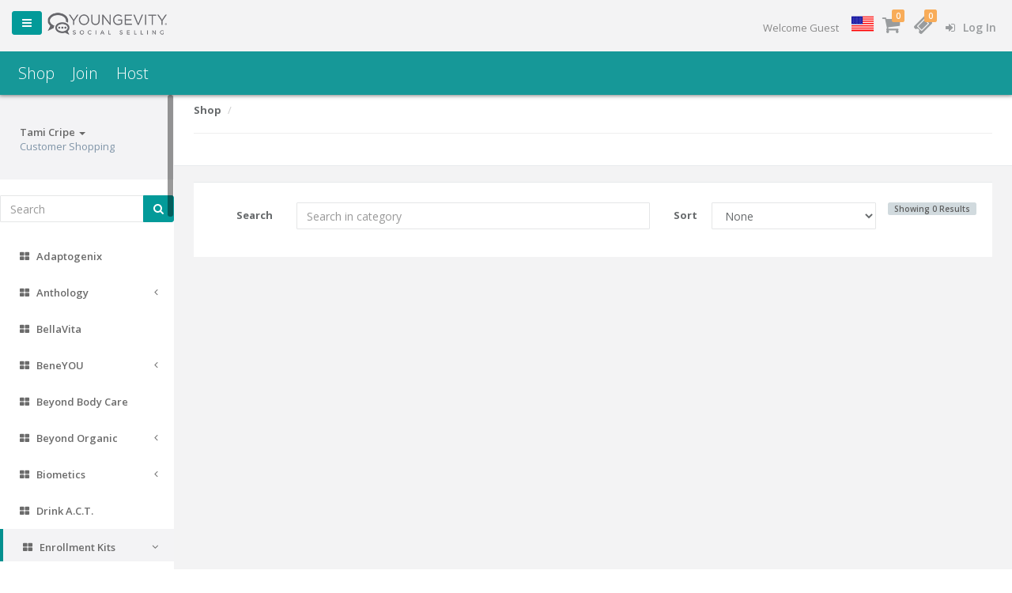

--- FILE ---
content_type: text/html; charset=UTF-8
request_url: https://tamicripe.youngevitysocial.com/en/shop/retail/279/enrollment-kits
body_size: 28019
content:
<!doctype html>
<html lang="en">
<head>
    <meta charset="utf-8">
    <meta http-equiv="X-UA-Compatible" content="IE=edge">
    <meta name="viewport" content="width=device-width, initial-scale=1">
    <meta name="csrf-token" content="FztufmrjeYynVbNmcPEphguW23FdvQ8a8apUCHwY">

    <link rel="stylesheet" href="https://maxcdn.bootstrapcdn.com/font-awesome/4.7.0/css/font-awesome.min.css">
    <link rel="stylesheet" href="/css/plugins.css">
    <link rel="stylesheet" href="/css/app.css">
    <title>Youngevity Social </title>
            <script type="text/javascript">
            var _gaq = _gaq || [];
            _gaq.push(['_setAccount', 'UA-120427122-1']);
            _gaq.push(['_trackPageview']);

            (function() {
                var ga = document.createElement('script'); ga.type = 'text/javascript'; ga.async = true;
                ga.src = ('https:' == document.location.protocol ? 'https://ssl' : 'http://www') + '.google-analytics.com/ga.js';
                var s = document.getElementsByTagName('script')[0]; s.parentNode.insertBefore(ga, s);
            })();
        </script>
            
    </head>
<body class="  fixed-nav fixed-sidebar ">

<div id="app">
    <app inline-template="" cart='{&quot;sub_total&quot;:0,&quot;remaining_coupons&quot;:[],&quot;used_coupons&quot;:[],&quot;used_credits&quot;:0,&quot;remaining_credits&quot;:0,&quot;items&quot;:[],&quot;cart_items&quot;:[]}'
         shop-context="RETAIL">
        <div id="wrapper">
            <loading-overlay v-if="showLoadingOverlay"></loading-overlay>

                            <nav class="navbar-default navbar-static-side m-b-lg" role="navigation" data-side-navigation="">
    <div class="sidebar-collapse">
        <ul class="nav metismenu" id="side-menu">
                            <li class="nav-header">
                    <div class="dropdown profile-element">

                        
                        <a data-toggle="dropdown" class="dropdown-toggle" href="#">
                            <span class="clear">
                                <span class="block m-t-xs">
                                    <strong class="font-bold">
                                                                                    Tami
                                            Cripe
                                                                                <b class="caret"></b></span></strong>
                             </span>
                        </a>

                        <span class="text-muted text-xs block">
                        Customer Shopping                        </span>

                        <ul class="dropdown-menu animated fadeInRight m-t-xs">
                            <li>
                                <a href="">
                                    <strong>
                                        Phone
                                    </strong><br/>
                                    8319175517
                                </a>
                            </li>

                            <li>
                                <a href="">
                                    <strong>
                                        Email
                                    </strong><br/>
                                    tamiscraps@gmail.com
                                </a>
                            </li>
                        </ul>
                    </div>
                </li>
            
            
            <li>
                <div class="m-t-md m-b-md">
                    <form method="GET" action="https://tamicripe.youngevitysocial.com/en/shop/retail/search">
                        <div class="input-group m-b">
                            <input required="required" type="text" class="form-control"
                                   placeholder="Search"
                                   name="query"
                                   value="">
                            <span class="input-group-btn">
                                <button type="submit" class="btn btn-primary">
                                <i class="fa fa-search fa-1x"></i>
                                </button>
                            </span>
                        </div>
                    </form>
                </div>
            </li>
                                        <li>
                    <a href="https://tamicripe.youngevitysocial.com/en/shop/retail/264/adaptogenix">
    <i class="fa fa-th-large"></i>
    <span class="nav-label">Adaptogenix</span>
    </a>

                </li>
                            <li>
                    <a href="https://tamicripe.youngevitysocial.com/en/shop/retail/265/anthology">
    <i class="fa fa-th-large"></i>
    <span class="nav-label">Anthology</span>
            <span class="fa arrow"></span>
    </a>

    <ul class="nav collapse nav-depth-0">

                    <li>
                <a href="https://tamicripe.youngevitysocial.com/en/shop/retail/267/basic-supplies">
    <i class="fa fa-th-large"></i>
    <span class="nav-label">Basic Supplies</span>
    </a>

            </li>
                    <li>
                <a href="https://tamicripe.youngevitysocial.com/en/shop/retail/266/kits">
    <i class="fa fa-th-large"></i>
    <span class="nav-label">Kits</span>
    </a>

            </li>
                    <li>
                <a href="https://tamicripe.youngevitysocial.com/en/shop/retail/268/tools">
    <i class="fa fa-th-large"></i>
    <span class="nav-label">Tools</span>
    </a>

            </li>
        
    </ul>
                </li>
                            <li>
                    <a href="https://tamicripe.youngevitysocial.com/en/shop/retail/953/bellavita">
    <i class="fa fa-th-large"></i>
    <span class="nav-label">BellaVita</span>
    </a>

                </li>
                            <li>
                    <a href="https://tamicripe.youngevitysocial.com/en/shop/retail/1231/beneyou">
    <i class="fa fa-th-large"></i>
    <span class="nav-label">BeneYOU</span>
            <span class="fa arrow"></span>
    </a>

    <ul class="nav collapse nav-depth-0">

                    <li>
                <a href="https://tamicripe.youngevitysocial.com/en/shop/retail/1232/health-wellness">
    <i class="fa fa-th-large"></i>
    <span class="nav-label">Health &amp; Wellness</span>
            <span class="fa arrow"></span>
    </a>

    <ul class="nav collapse nav-depth-1">

                    <li>
                <a href="https://tamicripe.youngevitysocial.com/en/shop/retail/1321/all">
    <i class="fa fa-th-large"></i>
    <span class="nav-label">All </span>
    </a>

            </li>
                    <li>
                <a href="https://tamicripe.youngevitysocial.com/en/shop/retail/1322/bliss">
    <i class="fa fa-th-large"></i>
    <span class="nav-label">Bliss </span>
    </a>

            </li>
                    <li>
                <a href="https://tamicripe.youngevitysocial.com/en/shop/retail/1325/reduce">
    <i class="fa fa-th-large"></i>
    <span class="nav-label">Reduce </span>
    </a>

            </li>
                    <li>
                <a href="https://tamicripe.youngevitysocial.com/en/shop/retail/1326/relieve">
    <i class="fa fa-th-large"></i>
    <span class="nav-label">1326</span>
    </a>

            </li>
                    <li>
                <a href="https://tamicripe.youngevitysocial.com/en/shop/retail/1327/b-you">
    <i class="fa fa-th-large"></i>
    <span class="nav-label">B-YOU </span>
    </a>

            </li>
        
    </ul>
            </li>
                    <li>
                <a href="https://tamicripe.youngevitysocial.com/en/shop/retail/1233/personal-care">
    <i class="fa fa-th-large"></i>
    <span class="nav-label">Personal Care</span>
            <span class="fa arrow"></span>
    </a>

    <ul class="nav collapse nav-depth-1">

                    <li>
                <a href="https://tamicripe.youngevitysocial.com/en/shop/retail/1330/jam-beauty">
    <i class="fa fa-th-large"></i>
    <span class="nav-label">Jam Beauty </span>
    </a>

            </li>
        
    </ul>
            </li>
                    <li>
                <a href="https://tamicripe.youngevitysocial.com/en/shop/retail/1234/nails-beauty">
    <i class="fa fa-th-large"></i>
    <span class="nav-label">Nails &amp; Beauty</span>
            <span class="fa arrow"></span>
    </a>

    <ul class="nav collapse nav-depth-1">

                    <li>
                <a href="https://tamicripe.youngevitysocial.com/en/shop/retail/1331/nail-wraps">
    <i class="fa fa-th-large"></i>
    <span class="nav-label">Nail Wraps </span>
    </a>

            </li>
                    <li>
                <a href="https://tamicripe.youngevitysocial.com/en/shop/retail/1332/lacquer-strips">
    <i class="fa fa-th-large"></i>
    <span class="nav-label">Lacquer Strips </span>
    </a>

            </li>
                    <li>
                <a href="https://tamicripe.youngevitysocial.com/en/shop/retail/1333/trushine-gel">
    <i class="fa fa-th-large"></i>
    <span class="nav-label">TruShine Gel </span>
    </a>

            </li>
                    <li>
                <a href="https://tamicripe.youngevitysocial.com/en/shop/retail/1334/personal-care">
    <i class="fa fa-th-large"></i>
    <span class="nav-label">Personal Care </span>
    </a>

            </li>
                    <li>
                <a href="https://tamicripe.youngevitysocial.com/en/shop/retail/1335/nail-art">
    <i class="fa fa-th-large"></i>
    <span class="nav-label">Nail Art </span>
    </a>

            </li>
                    <li>
                <a href="https://tamicripe.youngevitysocial.com/en/shop/retail/1336/bundles-sets">
    <i class="fa fa-th-large"></i>
    <span class="nav-label">Bundles &amp; Sets </span>
    </a>

            </li>
                    <li>
                <a href="https://tamicripe.youngevitysocial.com/en/shop/retail/1337/tools-essentials">
    <i class="fa fa-th-large"></i>
    <span class="nav-label">Tools &amp; Essentials </span>
    </a>

            </li>
                    <li>
                <a href="https://tamicripe.youngevitysocial.com/en/shop/retail/1338/colourpop">
    <i class="fa fa-th-large"></i>
    <span class="nav-label">ColourPop! </span>
    </a>

            </li>
                    <li>
                <a href="https://tamicripe.youngevitysocial.com/en/shop/retail/1339/fadv-charitable-wrap">
    <i class="fa fa-th-large"></i>
    <span class="nav-label">FADV Charitable Wrap </span>
    </a>

            </li>
                    <li>
                <a href="https://tamicripe.youngevitysocial.com/en/shop/retail/1340/gel-strips">
    <i class="fa fa-th-large"></i>
    <span class="nav-label">Gel Strips </span>
    </a>

            </li>
                    <li>
                <a href="https://tamicripe.youngevitysocial.com/en/shop/retail/1341/vibe-one-step-gel">
    <i class="fa fa-th-large"></i>
    <span class="nav-label">Vibe One-Step Gel </span>
    </a>

            </li>
        
    </ul>
            </li>
                    <li>
                <a href="https://tamicripe.youngevitysocial.com/en/shop/retail/1235/stick-on">
    <i class="fa fa-th-large"></i>
    <span class="nav-label">Stick-On</span>
            <span class="fa arrow"></span>
    </a>

    <ul class="nav collapse nav-depth-1">

                    <li>
                <a href="https://tamicripe.youngevitysocial.com/en/shop/retail/1236/gel-strips">
    <i class="fa fa-th-large"></i>
    <span class="nav-label">Gel Strips</span>
    </a>

            </li>
                    <li>
                <a href="https://tamicripe.youngevitysocial.com/en/shop/retail/1237/lacquer-strips">
    <i class="fa fa-th-large"></i>
    <span class="nav-label">Lacquer Strips</span>
    </a>

            </li>
                    <li>
                <a href="https://tamicripe.youngevitysocial.com/en/shop/retail/1238/nail-wraps">
    <i class="fa fa-th-large"></i>
    <span class="nav-label">Nail Wraps</span>
    </a>

            </li>
        
    </ul>
            </li>
                    <li>
                <a href="https://tamicripe.youngevitysocial.com/en/shop/retail/1239/brush-on">
    <i class="fa fa-th-large"></i>
    <span class="nav-label">Brush-On</span>
            <span class="fa arrow"></span>
    </a>

    <ul class="nav collapse nav-depth-1">

                    <li>
                <a href="https://tamicripe.youngevitysocial.com/en/shop/retail/1240/lacquers">
    <i class="fa fa-th-large"></i>
    <span class="nav-label">Lacquers</span>
    </a>

            </li>
                    <li>
                <a href="https://tamicripe.youngevitysocial.com/en/shop/retail/1241/trushine-gel-enamels">
    <i class="fa fa-th-large"></i>
    <span class="nav-label">TruShine Gel Enamels</span>
    </a>

            </li>
                    <li>
                <a href="https://tamicripe.youngevitysocial.com/en/shop/retail/1242/vibe-one-step-gel">
    <i class="fa fa-th-large"></i>
    <span class="nav-label">Vibe One-Step Gel</span>
    </a>

            </li>
        
    </ul>
            </li>
                    <li>
                <a href="https://tamicripe.youngevitysocial.com/en/shop/retail/1243/tools-essentials">
    <i class="fa fa-th-large"></i>
    <span class="nav-label">Tools &amp; Essentials</span>
    </a>

            </li>
                    <li>
                <a href="https://tamicripe.youngevitysocial.com/en/shop/retail/1342/love-your-gut">
    <i class="fa fa-th-large"></i>
    <span class="nav-label">Love Your Gut </span>
            <span class="fa arrow"></span>
    </a>

    <ul class="nav collapse nav-depth-1">

                    <li>
                <a href="https://tamicripe.youngevitysocial.com/en/shop/retail/1345/all">
    <i class="fa fa-th-large"></i>
    <span class="nav-label">All</span>
    </a>

            </li>
                    <li>
                <a href="https://tamicripe.youngevitysocial.com/en/shop/retail/1346/preprobiotic">
    <i class="fa fa-th-large"></i>
    <span class="nav-label">1346</span>
    </a>

            </li>
                    <li>
                <a href="https://tamicripe.youngevitysocial.com/en/shop/retail/1347/repair">
    <i class="fa fa-th-large"></i>
    <span class="nav-label">Repair+ </span>
    </a>

            </li>
                    <li>
                <a href="https://tamicripe.youngevitysocial.com/en/shop/retail/1348/digestwel">
    <i class="fa fa-th-large"></i>
    <span class="nav-label">Digestwel+ </span>
    </a>

            </li>
                    <li>
                <a href="https://tamicripe.youngevitysocial.com/en/shop/retail/1349/bliss">
    <i class="fa fa-th-large"></i>
    <span class="nav-label">Bliss</span>
    </a>

            </li>
                    <li>
                <a href="https://tamicripe.youngevitysocial.com/en/shop/retail/1351/lyg-challenge">
    <i class="fa fa-th-large"></i>
    <span class="nav-label">LYG Challenge </span>
    </a>

            </li>
        
    </ul>
            </li>
                    <li>
                <a href="https://tamicripe.youngevitysocial.com/en/shop/retail/1343/hydration">
    <i class="fa fa-th-large"></i>
    <span class="nav-label">Hydration </span>
            <span class="fa arrow"></span>
    </a>

    <ul class="nav collapse nav-depth-1">

                    <li>
                <a href="https://tamicripe.youngevitysocial.com/en/shop/retail/1352/all">
    <i class="fa fa-th-large"></i>
    <span class="nav-label">All</span>
    </a>

            </li>
                    <li>
                <a href="https://tamicripe.youngevitysocial.com/en/shop/retail/1353/coreao">
    <i class="fa fa-th-large"></i>
    <span class="nav-label">CoreAO </span>
    </a>

            </li>
                    <li>
                <a href="https://tamicripe.youngevitysocial.com/en/shop/retail/1354/trim">
    <i class="fa fa-th-large"></i>
    <span class="nav-label">Trim </span>
    </a>

            </li>
                    <li>
                <a href="https://tamicripe.youngevitysocial.com/en/shop/retail/1355/smart">
    <i class="fa fa-th-large"></i>
    <span class="nav-label">Smart </span>
    </a>

            </li>
                    <li>
                <a href="https://tamicripe.youngevitysocial.com/en/shop/retail/1356/soul">
    <i class="fa fa-th-large"></i>
    <span class="nav-label">Soul </span>
    </a>

            </li>
                    <li>
                <a href="https://tamicripe.youngevitysocial.com/en/shop/retail/1357/replenish">
    <i class="fa fa-th-large"></i>
    <span class="nav-label">Replenish </span>
    </a>

            </li>
        
    </ul>
            </li>
                    <li>
                <a href="https://tamicripe.youngevitysocial.com/en/shop/retail/1344/weight-loss-energy">
    <i class="fa fa-th-large"></i>
    <span class="nav-label">Weight Loss &amp; Energy </span>
            <span class="fa arrow"></span>
    </a>

    <ul class="nav collapse nav-depth-1">

                    <li>
                <a href="https://tamicripe.youngevitysocial.com/en/shop/retail/1358/all">
    <i class="fa fa-th-large"></i>
    <span class="nav-label">ALL </span>
    </a>

            </li>
                    <li>
                <a href="https://tamicripe.youngevitysocial.com/en/shop/retail/1359/burn-caps">
    <i class="fa fa-th-large"></i>
    <span class="nav-label">Burn Caps </span>
    </a>

            </li>
                    <li>
                <a href="https://tamicripe.youngevitysocial.com/en/shop/retail/1360/trim">
    <i class="fa fa-th-large"></i>
    <span class="nav-label">Trim </span>
    </a>

            </li>
                    <li>
                <a href="https://tamicripe.youngevitysocial.com/en/shop/retail/1361/pre-workout-pixie">
    <i class="fa fa-th-large"></i>
    <span class="nav-label">Pre-Workout Pixie </span>
    </a>

            </li>
                    <li>
                <a href="https://tamicripe.youngevitysocial.com/en/shop/retail/1362/confidence-pack">
    <i class="fa fa-th-large"></i>
    <span class="nav-label">Confidence Pack </span>
    </a>

            </li>
                    <li>
                <a href="https://tamicripe.youngevitysocial.com/en/shop/retail/1363/reduce">
    <i class="fa fa-th-large"></i>
    <span class="nav-label">Reduce </span>
    </a>

            </li>
                    <li>
                <a href="https://tamicripe.youngevitysocial.com/en/shop/retail/1364/lyg-challenge">
    <i class="fa fa-th-large"></i>
    <span class="nav-label">LYG Challenge </span>
    </a>

            </li>
        
    </ul>
            </li>
        
    </ul>
                </li>
                            <li>
                    <a href="https://tamicripe.youngevitysocial.com/en/shop/retail/270/beyond-body-care">
    <i class="fa fa-th-large"></i>
    <span class="nav-label">Beyond Body Care</span>
    </a>

                </li>
                            <li>
                    <a href="https://tamicripe.youngevitysocial.com/en/shop/retail/271/beyond-organic">
    <i class="fa fa-th-large"></i>
    <span class="nav-label">Beyond Organic</span>
            <span class="fa arrow"></span>
    </a>

    <ul class="nav collapse nav-depth-0">

                    <li>
                <a href="https://tamicripe.youngevitysocial.com/en/shop/retail/272/amasai-cheese">
    <i class="fa fa-th-large"></i>
    <span class="nav-label">Amasai &amp; Cheese</span>
    </a>

            </li>
                    <li>
                <a href="https://tamicripe.youngevitysocial.com/en/shop/retail/275/transform-your-temple">
    <i class="fa fa-th-large"></i>
    <span class="nav-label">Transform Your Templeâ„¢</span>
    </a>

            </li>
        
    </ul>
                </li>
                            <li>
                    <a href="https://tamicripe.youngevitysocial.com/en/shop/retail/276/biometics">
    <i class="fa fa-th-large"></i>
    <span class="nav-label">Biometics</span>
            <span class="fa arrow"></span>
    </a>

    <ul class="nav collapse nav-depth-0">

                    <li>
                <a href="https://tamicripe.youngevitysocial.com/en/shop/retail/277/individual-products">
    <i class="fa fa-th-large"></i>
    <span class="nav-label">Individual Products</span>
    </a>

            </li>
                    <li>
                <a href="https://tamicripe.youngevitysocial.com/en/shop/retail/278/packs">
    <i class="fa fa-th-large"></i>
    <span class="nav-label">Packs</span>
    </a>

            </li>
        
    </ul>
                </li>
                            <li>
                    <a href="https://tamicripe.youngevitysocial.com/en/shop/retail/298/drink-act">
    <i class="fa fa-th-large"></i>
    <span class="nav-label">Drink A.C.T.</span>
    </a>

                </li>
                            <li>
                    <a href="https://tamicripe.youngevitysocial.com/en/shop/retail/279/enrollment-kits">
    <i class="fa fa-th-large"></i>
    <span class="nav-label">Enrollment Kits</span>
            <span class="fa arrow"></span>
    </a>

    <ul class="nav collapse nav-depth-0">

                    <li>
                <a href="https://tamicripe.youngevitysocial.com/en/shop/retail/281/social-kits">
    <i class="fa fa-th-large"></i>
    <span class="nav-label">Social Kits</span>
    </a>

            </li>
        
    </ul>
                </li>
                            <li>
                    <a href="https://tamicripe.youngevitysocial.com/en/shop/retail/282/escape">
    <i class="fa fa-th-large"></i>
    <span class="nav-label">Escape</span>
    </a>

                </li>
                            <li>
                    <a href="https://tamicripe.youngevitysocial.com/en/shop/retail/283/essential-oils">
    <i class="fa fa-th-large"></i>
    <span class="nav-label">Essential Oils</span>
            <span class="fa arrow"></span>
    </a>

    <ul class="nav collapse nav-depth-0">

                    <li>
                <a href="https://tamicripe.youngevitysocial.com/en/shop/retail/593/blends">
    <i class="fa fa-th-large"></i>
    <span class="nav-label">Blends</span>
    </a>

            </li>
                    <li>
                <a href="https://tamicripe.youngevitysocial.com/en/shop/retail/305/diffusers-lockets">
    <i class="fa fa-th-large"></i>
    <span class="nav-label">Diffusers &amp; Lockets</span>
    </a>

            </li>
                    <li>
                <a href="https://tamicripe.youngevitysocial.com/en/shop/retail/306/individual-oils">
    <i class="fa fa-th-large"></i>
    <span class="nav-label">Individual Oils</span>
    </a>

            </li>
                    <li>
                <a href="https://tamicripe.youngevitysocial.com/en/shop/retail/594/kits">
    <i class="fa fa-th-large"></i>
    <span class="nav-label">Kits</span>
    </a>

            </li>
                    <li>
                <a href="https://tamicripe.youngevitysocial.com/en/shop/retail/1179/roller-bottles">
    <i class="fa fa-th-large"></i>
    <span class="nav-label">Roller Bottles</span>
    </a>

            </li>
                    <li>
                <a href="https://tamicripe.youngevitysocial.com/en/shop/retail/595/supplies">
    <i class="fa fa-th-large"></i>
    <span class="nav-label">Supplies</span>
    </a>

            </li>
        
    </ul>
                </li>
                            <li>
                    <a href="https://tamicripe.youngevitysocial.com/en/shop/retail/198/fashion-jewelry">
    <i class="fa fa-th-large"></i>
    <span class="nav-label">Fashion</span>
            <span class="fa arrow"></span>
    </a>

    <ul class="nav collapse nav-depth-0">

                    <li>
                <a href="https://tamicripe.youngevitysocial.com/en/shop/retail/615/fashion-bags">
    <i class="fa fa-th-large"></i>
    <span class="nav-label">Fashion &amp; Bags</span>
    </a>

            </li>
                    <li>
                <a href="https://tamicripe.youngevitysocial.com/en/shop/retail/616/versastyle-jewelry">
    <i class="fa fa-th-large"></i>
    <span class="nav-label">VersaStyle Jewelry</span>
    </a>

            </li>
        
    </ul>
                </li>
                            <li>
                    <a href="https://tamicripe.youngevitysocial.com/en/shop/retail/196/food-beverage">
    <i class="fa fa-th-large"></i>
    <span class="nav-label">Food &amp; Beverage</span>
            <span class="fa arrow"></span>
    </a>

    <ul class="nav collapse nav-depth-0">

                    <li>
                <a href="https://tamicripe.youngevitysocial.com/en/shop/retail/607/coffee">
    <i class="fa fa-th-large"></i>
    <span class="nav-label">Be The Change Coffee</span>
    </a>

            </li>
                    <li>
                <a href="https://tamicripe.youngevitysocial.com/en/shop/retail/608/energy-sports-drinks">
    <i class="fa fa-th-large"></i>
    <span class="nav-label">Energy &amp; Sports Drinks</span>
    </a>

            </li>
                    <li>
                <a href="https://tamicripe.youngevitysocial.com/en/shop/retail/609/healthy-chocolate">
    <i class="fa fa-th-large"></i>
    <span class="nav-label">Healthy Chocolate</span>
    </a>

            </li>
                    <li>
                <a href="https://tamicripe.youngevitysocial.com/en/shop/retail/610/wholesome-foods">
    <i class="fa fa-th-large"></i>
    <span class="nav-label">Wholesome Foods</span>
    </a>

            </li>
        
    </ul>
                </li>
                            <li>
                    <a href="https://tamicripe.youngevitysocial.com/en/shop/retail/284/for-tails-only">
    <i class="fa fa-th-large"></i>
    <span class="nav-label">For Tails Only</span>
            <span class="fa arrow"></span>
    </a>

    <ul class="nav collapse nav-depth-0">

                    <li>
                <a href="https://tamicripe.youngevitysocial.com/en/shop/retail/348/supplements">
    <i class="fa fa-th-large"></i>
    <span class="nav-label">Supplements</span>
    </a>

            </li>
                    <li>
                <a href="https://tamicripe.youngevitysocial.com/en/shop/retail/349/treats">
    <i class="fa fa-th-large"></i>
    <span class="nav-label">Treats</span>
    </a>

            </li>
                    <li>
                <a href="https://tamicripe.youngevitysocial.com/en/shop/retail/350/accessories">
    <i class="fa fa-th-large"></i>
    <span class="nav-label">Accessories</span>
    </a>

            </li>
        
    </ul>
                </li>
                            <li>
                    <a href="https://tamicripe.youngevitysocial.com/en/shop/retail/954/freelife">
    <i class="fa fa-th-large"></i>
    <span class="nav-label">FreeLife</span>
    </a>

                </li>
                            <li>
                    <a href="https://tamicripe.youngevitysocial.com/en/shop/retail/285/gofoods">
    <i class="fa fa-th-large"></i>
    <span class="nav-label">GOFoods</span>
            <span class="fa arrow"></span>
    </a>

    <ul class="nav collapse nav-depth-0">

                    <li>
                <a href="https://tamicripe.youngevitysocial.com/en/shop/retail/344/single">
    <i class="fa fa-th-large"></i>
    <span class="nav-label">Single</span>
    </a>

            </li>
        
    </ul>
                </li>
                            <li>
                    <a href="https://tamicripe.youngevitysocial.com/en/shop/retail/286/good-herbs">
    <i class="fa fa-th-large"></i>
    <span class="nav-label">Good Herbs</span>
            <span class="fa arrow"></span>
    </a>

    <ul class="nav collapse nav-depth-0">

                    <li>
                <a href="https://tamicripe.youngevitysocial.com/en/shop/retail/340/single">
    <i class="fa fa-th-large"></i>
    <span class="nav-label">Single</span>
    </a>

            </li>
                    <li>
                <a href="https://tamicripe.youngevitysocial.com/en/shop/retail/341/4-pack">
    <i class="fa fa-th-large"></i>
    <span class="nav-label">4-Pack</span>
    </a>

            </li>
                    <li>
                <a href="https://tamicripe.youngevitysocial.com/en/shop/retail/342/12-pack">
    <i class="fa fa-th-large"></i>
    <span class="nav-label">12-Pack</span>
    </a>

            </li>
        
    </ul>
                </li>
                            <li>
                    <a href="https://tamicripe.youngevitysocial.com/en/shop/retail/287/harmony-health">
    <i class="fa fa-th-large"></i>
    <span class="nav-label">Harmony Health</span>
    </a>

                </li>
                            <li>
                    <a href="https://tamicripe.youngevitysocial.com/en/shop/retail/194/health-nutrition">
    <i class="fa fa-th-large"></i>
    <span class="nav-label">Health &amp; Nutrition</span>
            <span class="fa arrow"></span>
    </a>

    <ul class="nav collapse nav-depth-0">

                    <li>
                <a href="https://tamicripe.youngevitysocial.com/en/shop/retail/601/healthy-body-paks">
    <i class="fa fa-th-large"></i>
    <span class="nav-label">Healthy Body Paks</span>
    </a>

            </li>
                    <li>
                <a href="https://tamicripe.youngevitysocial.com/en/shop/retail/602/healthy-weight-loss">
    <i class="fa fa-th-large"></i>
    <span class="nav-label">Healthy Weight Loss</span>
    </a>

            </li>
                    <li>
                <a href="https://tamicripe.youngevitysocial.com/en/shop/retail/603/liquid-nutrition">
    <i class="fa fa-th-large"></i>
    <span class="nav-label">Liquid Nutrition</span>
    </a>

            </li>
        
    </ul>
                </li>
                            <li>
                    <a href="https://tamicripe.youngevitysocial.com/en/shop/retail/195/home-family">
    <i class="fa fa-th-large"></i>
    <span class="nav-label">Home &amp; Family</span>
            <span class="fa arrow"></span>
    </a>

    <ul class="nav collapse nav-depth-0">

                    <li>
                <a href="https://tamicripe.youngevitysocial.com/en/shop/retail/604/home-garden">
    <i class="fa fa-th-large"></i>
    <span class="nav-label">Home &amp; Garden</span>
    </a>

            </li>
                    <li>
                <a href="https://tamicripe.youngevitysocial.com/en/shop/retail/605/pet-care">
    <i class="fa fa-th-large"></i>
    <span class="nav-label">Pet Care</span>
    </a>

            </li>
                    <li>
                <a href="https://tamicripe.youngevitysocial.com/en/shop/retail/606/scrapbooking-photo">
    <i class="fa fa-th-large"></i>
    <span class="nav-label">Scrapbooking &amp; Photo</span>
    </a>

            </li>
        
    </ul>
                </li>
                            <li>
                    <a href="https://tamicripe.youngevitysocial.com/en/shop/retail/289/javafit">
    <i class="fa fa-th-large"></i>
    <span class="nav-label">Javafit</span>
    </a>

                </li>
                            <li>
                    <a href="https://tamicripe.youngevitysocial.com/en/shop/retail/959/ldara">
    <i class="fa fa-th-large"></i>
    <span class="nav-label">L&#039;Dara</span>
    </a>

                </li>
                            <li>
                    <a href="https://tamicripe.youngevitysocial.com/en/shop/retail/290/legacy-for-life">
    <i class="fa fa-th-large"></i>
    <span class="nav-label">Legacy For Life</span>
    </a>

                </li>
                            <li>
                    <a href="https://tamicripe.youngevitysocial.com/en/shop/retail/291/mia-boutique">
    <i class="fa fa-th-large"></i>
    <span class="nav-label">Mia Boutique</span>
            <span class="fa arrow"></span>
    </a>

    <ul class="nav collapse nav-depth-0">

                    <li>
                <a href="https://tamicripe.youngevitysocial.com/en/shop/retail/337/body-butter">
    <i class="fa fa-th-large"></i>
    <span class="nav-label">Body Butter</span>
    </a>

            </li>
                    <li>
                <a href="https://tamicripe.youngevitysocial.com/en/shop/retail/338/body-mists">
    <i class="fa fa-th-large"></i>
    <span class="nav-label">Body Mists</span>
    </a>

            </li>
        
    </ul>
                </li>
                            <li>
                    <a href="https://tamicripe.youngevitysocial.com/en/shop/retail/201/mialisia">
    <i class="fa fa-th-large"></i>
    <span class="nav-label">Mialisia</span>
            <span class="fa arrow"></span>
    </a>

    <ul class="nav collapse nav-depth-0">

                    <li>
                <a href="https://tamicripe.youngevitysocial.com/en/shop/retail/202/versastyle">
    <i class="fa fa-th-large"></i>
    <span class="nav-label">Versastyle</span>
            <span class="fa arrow"></span>
    </a>

    <ul class="nav collapse nav-depth-1">

                    <li>
                <a href="https://tamicripe.youngevitysocial.com/en/shop/retail/206/classics">
    <i class="fa fa-th-large"></i>
    <span class="nav-label">Classics</span>
    </a>

            </li>
                    <li>
                <a href="https://tamicripe.youngevitysocial.com/en/shop/retail/205/expressions">
    <i class="fa fa-th-large"></i>
    <span class="nav-label">Expressions</span>
    </a>

            </li>
                    <li>
                <a href="https://tamicripe.youngevitysocial.com/en/shop/retail/207/versastyle-charms">
    <i class="fa fa-th-large"></i>
    <span class="nav-label">Versastyle Charms</span>
    </a>

            </li>
        
    </ul>
            </li>
                    <li>
                <a href="https://tamicripe.youngevitysocial.com/en/shop/retail/203/lockets">
    <i class="fa fa-th-large"></i>
    <span class="nav-label">Lockets</span>
            <span class="fa arrow"></span>
    </a>

    <ul class="nav collapse nav-depth-1">

                    <li>
                <a href="https://tamicripe.youngevitysocial.com/en/shop/retail/208/personalized-lockets">
    <i class="fa fa-th-large"></i>
    <span class="nav-label">Personalized Lockets</span>
    </a>

            </li>
                    <li>
                <a href="https://tamicripe.youngevitysocial.com/en/shop/retail/209/essential-oil-lockets">
    <i class="fa fa-th-large"></i>
    <span class="nav-label">Essential Oil Lockets</span>
    </a>

            </li>
                    <li>
                <a href="https://tamicripe.youngevitysocial.com/en/shop/retail/210/inspirations-collection">
    <i class="fa fa-th-large"></i>
    <span class="nav-label">Inspirations Collection</span>
    </a>

            </li>
        
    </ul>
            </li>
                    <li>
                <a href="https://tamicripe.youngevitysocial.com/en/shop/retail/204/locket-accessories">
    <i class="fa fa-th-large"></i>
    <span class="nav-label">Locket Accessories</span>
            <span class="fa arrow"></span>
    </a>

    <ul class="nav collapse nav-depth-1">

                    <li>
                <a href="https://tamicripe.youngevitysocial.com/en/shop/retail/216/backdrops">
    <i class="fa fa-th-large"></i>
    <span class="nav-label">Backdrops</span>
    </a>

            </li>
                    <li>
                <a href="https://tamicripe.youngevitysocial.com/en/shop/retail/212/chains-locket-accessories">
    <i class="fa fa-th-large"></i>
    <span class="nav-label">Chains</span>
    </a>

            </li>
                    <li>
                <a href="https://tamicripe.youngevitysocial.com/en/shop/retail/211/charms">
    <i class="fa fa-th-large"></i>
    <span class="nav-label">Charms</span>
            <span class="fa arrow"></span>
    </a>

    <ul class="nav collapse nav-depth-2">

                    <li>
                <a href="https://tamicripe.youngevitysocial.com/en/shop/retail/218/accents-charms">
    <i class="fa fa-th-large"></i>
    <span class="nav-label">Accents</span>
    </a>

            </li>
                    <li>
                <a href="https://tamicripe.youngevitysocial.com/en/shop/retail/219/animals">
    <i class="fa fa-th-large"></i>
    <span class="nav-label">Animals</span>
    </a>

            </li>
                    <li>
                <a href="https://tamicripe.youngevitysocial.com/en/shop/retail/220/birthstones-charms">
    <i class="fa fa-th-large"></i>
    <span class="nav-label">Birthstones</span>
    </a>

            </li>
                    <li>
                <a href="https://tamicripe.youngevitysocial.com/en/shop/retail/221/causes">
    <i class="fa fa-th-large"></i>
    <span class="nav-label">Causes</span>
    </a>

            </li>
                    <li>
                <a href="https://tamicripe.youngevitysocial.com/en/shop/retail/222/celebrations">
    <i class="fa fa-th-large"></i>
    <span class="nav-label">Celebrations</span>
    </a>

            </li>
                    <li>
                <a href="https://tamicripe.youngevitysocial.com/en/shop/retail/223/faith">
    <i class="fa fa-th-large"></i>
    <span class="nav-label">Faith</span>
    </a>

            </li>
                    <li>
                <a href="https://tamicripe.youngevitysocial.com/en/shop/retail/224/family">
    <i class="fa fa-th-large"></i>
    <span class="nav-label">Family</span>
    </a>

            </li>
                    <li>
                <a href="https://tamicripe.youngevitysocial.com/en/shop/retail/225/food">
    <i class="fa fa-th-large"></i>
    <span class="nav-label">Food</span>
    </a>

            </li>
                    <li>
                <a href="https://tamicripe.youngevitysocial.com/en/shop/retail/226/flags">
    <i class="fa fa-th-large"></i>
    <span class="nav-label">Flags</span>
    </a>

            </li>
                    <li>
                <a href="https://tamicripe.youngevitysocial.com/en/shop/retail/227/hobbies">
    <i class="fa fa-th-large"></i>
    <span class="nav-label">Hobbies</span>
    </a>

            </li>
                    <li>
                <a href="https://tamicripe.youngevitysocial.com/en/shop/retail/228/letters">
    <i class="fa fa-th-large"></i>
    <span class="nav-label">Letters</span>
    </a>

            </li>
                    <li>
                <a href="https://tamicripe.youngevitysocial.com/en/shop/retail/229/love">
    <i class="fa fa-th-large"></i>
    <span class="nav-label">Love</span>
    </a>

            </li>
                    <li>
                <a href="https://tamicripe.youngevitysocial.com/en/shop/retail/230/music">
    <i class="fa fa-th-large"></i>
    <span class="nav-label">Music</span>
    </a>

            </li>
                    <li>
                <a href="https://tamicripe.youngevitysocial.com/en/shop/retail/231/numbers">
    <i class="fa fa-th-large"></i>
    <span class="nav-label">Numbers</span>
    </a>

            </li>
                    <li>
                <a href="https://tamicripe.youngevitysocial.com/en/shop/retail/232/occupations">
    <i class="fa fa-th-large"></i>
    <span class="nav-label">Occupations</span>
    </a>

            </li>
                    <li>
                <a href="https://tamicripe.youngevitysocial.com/en/shop/retail/233/sports">
    <i class="fa fa-th-large"></i>
    <span class="nav-label">Sports</span>
    </a>

            </li>
                    <li>
                <a href="https://tamicripe.youngevitysocial.com/en/shop/retail/234/travel">
    <i class="fa fa-th-large"></i>
    <span class="nav-label">Travel</span>
    </a>

            </li>
                    <li>
                <a href="https://tamicripe.youngevitysocial.com/en/shop/retail/235/vintage">
    <i class="fa fa-th-large"></i>
    <span class="nav-label">Vintage</span>
    </a>

            </li>
                    <li>
                <a href="https://tamicripe.youngevitysocial.com/en/shop/retail/236/holidays">
    <i class="fa fa-th-large"></i>
    <span class="nav-label">Holidays</span>
    </a>

            </li>
        
    </ul>
            </li>
                    <li>
                <a href="https://tamicripe.youngevitysocial.com/en/shop/retail/214/coins-locket-accessories">
    <i class="fa fa-th-large"></i>
    <span class="nav-label">Coins</span>
    </a>

            </li>
                    <li>
                <a href="https://tamicripe.youngevitysocial.com/en/shop/retail/215/embellishments">
    <i class="fa fa-th-large"></i>
    <span class="nav-label">Embellishments</span>
    </a>

            </li>
                    <li>
                <a href="https://tamicripe.youngevitysocial.com/en/shop/retail/217/inspirations-gemstones">
    <i class="fa fa-th-large"></i>
    <span class="nav-label">Inspirations Gemstones</span>
    </a>

            </li>
                    <li>
                <a href="https://tamicripe.youngevitysocial.com/en/shop/retail/213/screens">
    <i class="fa fa-th-large"></i>
    <span class="nav-label">Screens</span>
    </a>

            </li>
        
    </ul>
            </li>
                    <li>
                <a href="https://tamicripe.youngevitysocial.com/en/shop/retail/239/earrings">
    <i class="fa fa-th-large"></i>
    <span class="nav-label">Earrings</span>
            <span class="fa arrow"></span>
    </a>

    <ul class="nav collapse nav-depth-1">

                    <li>
                <a href="https://tamicripe.youngevitysocial.com/en/shop/retail/256/dangles">
    <i class="fa fa-th-large"></i>
    <span class="nav-label">Dangles</span>
    </a>

            </li>
                    <li>
                <a href="https://tamicripe.youngevitysocial.com/en/shop/retail/255/hoops">
    <i class="fa fa-th-large"></i>
    <span class="nav-label">Hoops</span>
    </a>

            </li>
                    <li>
                <a href="https://tamicripe.youngevitysocial.com/en/shop/retail/254/studs">
    <i class="fa fa-th-large"></i>
    <span class="nav-label">Studs</span>
    </a>

            </li>
        
    </ul>
            </li>
                    <li>
                <a href="https://tamicripe.youngevitysocial.com/en/shop/retail/238/bracelets-main">
    <i class="fa fa-th-large"></i>
    <span class="nav-label">Bracelets</span>
            <span class="fa arrow"></span>
    </a>

    <ul class="nav collapse nav-depth-1">

                    <li>
                <a href="https://tamicripe.youngevitysocial.com/en/shop/retail/245/bangle">
    <i class="fa fa-th-large"></i>
    <span class="nav-label">Bangle</span>
    </a>

            </li>
                    <li>
                <a href="https://tamicripe.youngevitysocial.com/en/shop/retail/251/chains-bracelets">
    <i class="fa fa-th-large"></i>
    <span class="nav-label">Chains</span>
    </a>

            </li>
                    <li>
                <a href="https://tamicripe.youngevitysocial.com/en/shop/retail/246/cuffs">
    <i class="fa fa-th-large"></i>
    <span class="nav-label">Cuffs</span>
    </a>

            </li>
                    <li>
                <a href="https://tamicripe.youngevitysocial.com/en/shop/retail/243/essential-oil">
    <i class="fa fa-th-large"></i>
    <span class="nav-label">Essential Oil</span>
    </a>

            </li>
                    <li>
                <a href="https://tamicripe.youngevitysocial.com/en/shop/retail/244/locket-bracelets">
    <i class="fa fa-th-large"></i>
    <span class="nav-label">Locket Bracelets</span>
    </a>

            </li>
                    <li>
                <a href="https://tamicripe.youngevitysocial.com/en/shop/retail/252/straps">
    <i class="fa fa-th-large"></i>
    <span class="nav-label">Straps</span>
    </a>

            </li>
                    <li>
                <a href="https://tamicripe.youngevitysocial.com/en/shop/retail/253/watch">
    <i class="fa fa-th-large"></i>
    <span class="nav-label">Watch</span>
    </a>

            </li>
                    <li>
                <a href="https://tamicripe.youngevitysocial.com/en/shop/retail/240/wraps">
    <i class="fa fa-th-large"></i>
    <span class="nav-label">Wraps</span>
            <span class="fa arrow"></span>
    </a>

    <ul class="nav collapse nav-depth-2">

                    <li>
                <a href="https://tamicripe.youngevitysocial.com/en/shop/retail/241/leather-wraps">
    <i class="fa fa-th-large"></i>
    <span class="nav-label">Leather Wraps</span>
    </a>

            </li>
                    <li>
                <a href="https://tamicripe.youngevitysocial.com/en/shop/retail/242/beaded-wraps">
    <i class="fa fa-th-large"></i>
    <span class="nav-label">Beaded Wraps</span>
    </a>

            </li>
        
    </ul>
            </li>
        
    </ul>
            </li>
                    <li>
                <a href="https://tamicripe.youngevitysocial.com/en/shop/retail/237/droplets">
    <i class="fa fa-th-large"></i>
    <span class="nav-label">Droplets</span>
            <span class="fa arrow"></span>
    </a>

    <ul class="nav collapse nav-depth-1">

                    <li>
                <a href="https://tamicripe.youngevitysocial.com/en/shop/retail/431/crystal">
    <i class="fa fa-th-large"></i>
    <span class="nav-label">Crystal</span>
    </a>

            </li>
                    <li>
                <a href="https://tamicripe.youngevitysocial.com/en/shop/retail/433/droplet-stations">
    <i class="fa fa-th-large"></i>
    <span class="nav-label">Droplet Stations</span>
    </a>

            </li>
                    <li>
                <a href="https://tamicripe.youngevitysocial.com/en/shop/retail/432/novelty">
    <i class="fa fa-th-large"></i>
    <span class="nav-label">Novelty</span>
    </a>

            </li>
                    <li>
                <a href="https://tamicripe.youngevitysocial.com/en/shop/retail/430/tassels">
    <i class="fa fa-th-large"></i>
    <span class="nav-label">Tassels</span>
    </a>

            </li>
        
    </ul>
            </li>
                    <li>
                <a href="https://tamicripe.youngevitysocial.com/en/shop/retail/247/necklaces-main">
    <i class="fa fa-th-large"></i>
    <span class="nav-label">Necklaces</span>
    </a>

            </li>
                    <li>
                <a href="https://tamicripe.youngevitysocial.com/en/shop/retail/248/accessories">
    <i class="fa fa-th-large"></i>
    <span class="nav-label">Accessories</span>
            <span class="fa arrow"></span>
    </a>

    <ul class="nav collapse nav-depth-1">

                    <li>
                <a href="https://tamicripe.youngevitysocial.com/en/shop/retail/262/accents-accessories">
    <i class="fa fa-th-large"></i>
    <span class="nav-label">Accents</span>
    </a>

            </li>
                    <li>
                <a href="https://tamicripe.youngevitysocial.com/en/shop/retail/260/connector-chains">
    <i class="fa fa-th-large"></i>
    <span class="nav-label">Connector Chains</span>
    </a>

            </li>
                    <li>
                <a href="https://tamicripe.youngevitysocial.com/en/shop/retail/261/extender-chains">
    <i class="fa fa-th-large"></i>
    <span class="nav-label">Extender Chains</span>
    </a>

            </li>
                    <li>
                <a href="https://tamicripe.youngevitysocial.com/en/shop/retail/259/floating-bails">
    <i class="fa fa-th-large"></i>
    <span class="nav-label">Floating Bails</span>
    </a>

            </li>
                    <li>
                <a href="https://tamicripe.youngevitysocial.com/en/shop/retail/258/t-bars">
    <i class="fa fa-th-large"></i>
    <span class="nav-label">T-Bars</span>
    </a>

            </li>
                    <li>
                <a href="https://tamicripe.youngevitysocial.com/en/shop/retail/263/other">
    <i class="fa fa-th-large"></i>
    <span class="nav-label">Other</span>
    </a>

            </li>
        
    </ul>
            </li>
                    <li>
                <a href="https://tamicripe.youngevitysocial.com/en/shop/retail/249/monthly-specials">
    <i class="fa fa-th-large"></i>
    <span class="nav-label">Monthly Specials</span>
    </a>

            </li>
                    <li>
                <a href="https://tamicripe.youngevitysocial.com/en/shop/retail/250/deals-steals">
    <i class="fa fa-th-large"></i>
    <span class="nav-label">Deals &amp; Steals</span>
    </a>

            </li>
        
    </ul>
                </li>
                            <li>
                    <a href="https://tamicripe.youngevitysocial.com/en/shop/retail/292/mineral-makeup">
    <i class="fa fa-th-large"></i>
    <span class="nav-label">Mineral Makeup</span>
            <span class="fa arrow"></span>
    </a>

    <ul class="nav collapse nav-depth-0">

                    <li>
                <a href="https://tamicripe.youngevitysocial.com/en/shop/retail/332/blushes-bronzers">
    <i class="fa fa-th-large"></i>
    <span class="nav-label">Blushes &amp; Bronzers</span>
    </a>

            </li>
                    <li>
                <a href="https://tamicripe.youngevitysocial.com/en/shop/retail/336/brushes-supplies">
    <i class="fa fa-th-large"></i>
    <span class="nav-label">Brushes &amp; Supplies</span>
    </a>

            </li>
                    <li>
                <a href="https://tamicripe.youngevitysocial.com/en/shop/retail/617/eyes">
    <i class="fa fa-th-large"></i>
    <span class="nav-label">Eyes</span>
    </a>

            </li>
                    <li>
                <a href="https://tamicripe.youngevitysocial.com/en/shop/retail/333/foundations-concealers">
    <i class="fa fa-th-large"></i>
    <span class="nav-label">Foundations &amp; Concealers</span>
    </a>

            </li>
                    <li>
                <a href="https://tamicripe.youngevitysocial.com/en/shop/retail/334/kits">
    <i class="fa fa-th-large"></i>
    <span class="nav-label">Kits</span>
    </a>

            </li>
                    <li>
                <a href="https://tamicripe.youngevitysocial.com/en/shop/retail/618/lips">
    <i class="fa fa-th-large"></i>
    <span class="nav-label">Lips</span>
    </a>

            </li>
                    <li>
                <a href="https://tamicripe.youngevitysocial.com/en/shop/retail/335/spa-skin-care">
    <i class="fa fa-th-large"></i>
    <span class="nav-label">Spa &amp; Skin Care</span>
    </a>

            </li>
        
    </ul>
                </li>
                            <li>
                    <a href="https://tamicripe.youngevitysocial.com/en/shop/retail/1194/nature-direct">
    <i class="fa fa-th-large"></i>
    <span class="nav-label">Nature Direct</span>
            <span class="fa arrow"></span>
    </a>

    <ul class="nav collapse nav-depth-0">

                    <li>
                <a href="https://tamicripe.youngevitysocial.com/en/shop/retail/1196/home-care-concentrates">
    <i class="fa fa-th-large"></i>
    <span class="nav-label">Home Care Concentrates</span>
    </a>

            </li>
                    <li>
                <a href="https://tamicripe.youngevitysocial.com/en/shop/retail/1210/home-care-applicators">
    <i class="fa fa-th-large"></i>
    <span class="nav-label">Home Care Applicators</span>
    </a>

            </li>
                    <li>
                <a href="https://tamicripe.youngevitysocial.com/en/shop/retail/1216/revitalizer-sanitizer">
    <i class="fa fa-th-large"></i>
    <span class="nav-label">Revitalizer &amp; Sanitizer</span>
    </a>

            </li>
                    <li>
                <a href="https://tamicripe.youngevitysocial.com/en/shop/retail/1229/premium-cloths">
    <i class="fa fa-th-large"></i>
    <span class="nav-label">1229</span>
    </a>

            </li>
        
    </ul>
                </li>
                            <li>
                    <a href="https://tamicripe.youngevitysocial.com/en/shop/retail/294/natures-pearl">
    <i class="fa fa-th-large"></i>
    <span class="nav-label">Nature&#039;s Pearl</span>
            <span class="fa arrow"></span>
    </a>

    <ul class="nav collapse nav-depth-0">

                    <li>
                <a href="https://tamicripe.youngevitysocial.com/en/shop/retail/324/body-skin-care">
    <i class="fa fa-th-large"></i>
    <span class="nav-label">Body &amp; Skin Care</span>
    </a>

            </li>
                    <li>
                <a href="https://tamicripe.youngevitysocial.com/en/shop/retail/325/shakes-drinks">
    <i class="fa fa-th-large"></i>
    <span class="nav-label">Shakes &amp; Drinks</span>
    </a>

            </li>
                    <li>
                <a href="https://tamicripe.youngevitysocial.com/en/shop/retail/326/supplements">
    <i class="fa fa-th-large"></i>
    <span class="nav-label">Supplements</span>
    </a>

            </li>
        
    </ul>
                </li>
                            <li>
                    <a href="https://tamicripe.youngevitysocial.com/en/shop/retail/200/new-arrivals">
    <i class="fa fa-th-large"></i>
    <span class="nav-label">Featured Products</span>
    </a>

                </li>
                            <li>
                    <a href="https://tamicripe.youngevitysocial.com/en/shop/retail/295/our-hearts-desire">
    <i class="fa fa-th-large"></i>
    <span class="nav-label">Our Heart&#039;s Desire</span>
    </a>

                </li>
                            <li>
                    <a href="https://tamicripe.youngevitysocial.com/en/shop/retail/297/projoba">
    <i class="fa fa-th-large"></i>
    <span class="nav-label">Projoba</span>
    </a>

                </li>
                            <li>
                    <a href="https://tamicripe.youngevitysocial.com/en/shop/retail/600/restart-your-life">
    <i class="fa fa-th-large"></i>
    <span class="nav-label">Restart Your Life</span>
    </a>

                </li>
                            <li>
                    <a href="https://tamicripe.youngevitysocial.com/en/shop/retail/845/ricolife">
    <i class="fa fa-th-large"></i>
    <span class="nav-label">RicoLife</span>
    </a>

                </li>
                            <li>
                    <a href="https://tamicripe.youngevitysocial.com/en/shop/retail/961/saveur-foods">
    <i class="fa fa-th-large"></i>
    <span class="nav-label">Saveur Foods</span>
            <span class="fa arrow"></span>
    </a>

    <ul class="nav collapse nav-depth-0">

                    <li>
                <a href="https://tamicripe.youngevitysocial.com/en/shop/retail/965/mixes">
    <i class="fa fa-th-large"></i>
    <span class="nav-label">Mixes</span>
    </a>

            </li>
                    <li>
                <a href="https://tamicripe.youngevitysocial.com/en/shop/retail/963/rubs">
    <i class="fa fa-th-large"></i>
    <span class="nav-label">Rubs</span>
    </a>

            </li>
                    <li>
                <a href="https://tamicripe.youngevitysocial.com/en/shop/retail/964/spices">
    <i class="fa fa-th-large"></i>
    <span class="nav-label">Spices</span>
    </a>

            </li>
                    <li>
                <a href="https://tamicripe.youngevitysocial.com/en/shop/retail/966/salts-seasoning">
    <i class="fa fa-th-large"></i>
    <span class="nav-label">Salts &amp; Seasoning</span>
    </a>

            </li>
                    <li>
                <a href="https://tamicripe.youngevitysocial.com/en/shop/retail/967/kits">
    <i class="fa fa-th-large"></i>
    <span class="nav-label">Kits</span>
    </a>

            </li>
                    <li>
                <a href="https://tamicripe.youngevitysocial.com/en/shop/retail/1191/vinegars">
    <i class="fa fa-th-large"></i>
    <span class="nav-label">Vinegars</span>
    </a>

            </li>
        
    </ul>
                </li>
                            <li>
                    <a href="https://tamicripe.youngevitysocial.com/en/shop/retail/1245/simple-corp">
    <i class="fa fa-th-large"></i>
    <span class="nav-label">Simple Corp</span>
    </a>

                </li>
                            <li>
                    <a href="https://tamicripe.youngevitysocial.com/en/shop/retail/300/soul-purpose">
    <i class="fa fa-th-large"></i>
    <span class="nav-label">Soul Purpose</span>
            <span class="fa arrow"></span>
    </a>

    <ul class="nav collapse nav-depth-0">

                    <li>
                <a href="https://tamicripe.youngevitysocial.com/en/shop/retail/626/body-gloss-polish-and-balms">
    <i class="fa fa-th-large"></i>
    <span class="nav-label">Body Gloss, Polish, and Balms</span>
    </a>

            </li>
                    <li>
                <a href="https://tamicripe.youngevitysocial.com/en/shop/retail/625/sets">
    <i class="fa fa-th-large"></i>
    <span class="nav-label">Sets</span>
    </a>

            </li>
                    <li>
                <a href="https://tamicripe.youngevitysocial.com/en/shop/retail/627/scents-candles">
    <i class="fa fa-th-large"></i>
    <span class="nav-label">Scents &amp; Candles</span>
    </a>

            </li>
        
    </ul>
                </li>
                            <li>
                    <a href="https://tamicripe.youngevitysocial.com/en/shop/retail/301/sozo-integris">
    <i class="fa fa-th-large"></i>
    <span class="nav-label">Sozo &amp; Integris</span>
    </a>

                </li>
                            <li>
                    <a href="https://tamicripe.youngevitysocial.com/en/shop/retail/197/spa-beauty">
    <i class="fa fa-th-large"></i>
    <span class="nav-label">Spa &amp; Beauty</span>
            <span class="fa arrow"></span>
    </a>

    <ul class="nav collapse nav-depth-0">

                    <li>
                <a href="https://tamicripe.youngevitysocial.com/en/shop/retail/611/aromatherapy-essential-oils">
    <i class="fa fa-th-large"></i>
    <span class="nav-label">Aromatherapy &amp; Essential Oils</span>
    </a>

            </li>
                    <li>
                <a href="https://tamicripe.youngevitysocial.com/en/shop/retail/612/hair-care">
    <i class="fa fa-th-large"></i>
    <span class="nav-label">Hair Care</span>
    </a>

            </li>
                    <li>
                <a href="https://tamicripe.youngevitysocial.com/en/shop/retail/613/mineral-makeup">
    <i class="fa fa-th-large"></i>
    <span class="nav-label">Mineral Makeup</span>
    </a>

            </li>
                    <li>
                <a href="https://tamicripe.youngevitysocial.com/en/shop/retail/614/spa-personal-care">
    <i class="fa fa-th-large"></i>
    <span class="nav-label">Spa &amp; Personal Care</span>
    </a>

            </li>
        
    </ul>
                </li>
                            <li>
                    <a href="https://tamicripe.youngevitysocial.com/en/shop/retail/299/sta-natural">
    <i class="fa fa-th-large"></i>
    <span class="nav-label">Sta-Natural</span>
    </a>

                </li>
                            <li>
                    <a href="https://tamicripe.youngevitysocial.com/en/shop/retail/1520/sunset-gourmet">
    <i class="fa fa-th-large"></i>
    <span class="nav-label">Sunset Gourmet</span>
    </a>

                </li>
                            <li>
                    <a href="https://tamicripe.youngevitysocial.com/en/shop/retail/302/true2life">
    <i class="fa fa-th-large"></i>
    <span class="nav-label">True2Life</span>
    </a>

                </li>
                            <li>
                    <a href="https://tamicripe.youngevitysocial.com/en/shop/retail/1183/viaviente">
    <i class="fa fa-th-large"></i>
    <span class="nav-label">ViaViente</span>
    </a>

                </li>
                            <li>
                    <a href="https://tamicripe.youngevitysocial.com/en/shop/retail/1516/ygy-easy-eats">
    <i class="fa fa-th-large"></i>
    <span class="nav-label">YGY Easy Eats</span>
    </a>

                </li>
                            <li>
                    <a href="https://tamicripe.youngevitysocial.com/en/shop/retail/304/youngevity-nutrition">
    <i class="fa fa-th-large"></i>
    <span class="nav-label">Youngevity Nutrition</span>
            <span class="fa arrow"></span>
    </a>

    <ul class="nav collapse nav-depth-0">

                    <li>
                <a href="https://tamicripe.youngevitysocial.com/en/shop/retail/307/cases-bulk-items">
    <i class="fa fa-th-large"></i>
    <span class="nav-label">Cases &amp; Bulk Items</span>
    </a>

            </li>
                    <li>
                <a href="https://tamicripe.youngevitysocial.com/en/shop/retail/308/energy-sports-drinks">
    <i class="fa fa-th-large"></i>
    <span class="nav-label">Energy &amp; Sports Drinks</span>
    </a>

            </li>
                    <li>
                <a href="https://tamicripe.youngevitysocial.com/en/shop/retail/309/healthy-body-paks">
    <i class="fa fa-th-large"></i>
    <span class="nav-label">Healthy Body Paks</span>
    </a>

            </li>
                    <li>
                <a href="https://tamicripe.youngevitysocial.com/en/shop/retail/310/healthy-chocolate">
    <i class="fa fa-th-large"></i>
    <span class="nav-label">Healthy Chocolate</span>
    </a>

            </li>
                    <li>
                <a href="https://tamicripe.youngevitysocial.com/en/shop/retail/311/health-supplements">
    <i class="fa fa-th-large"></i>
    <span class="nav-label">Health Supplements</span>
    </a>

            </li>
                    <li>
                <a href="https://tamicripe.youngevitysocial.com/en/shop/retail/312/liquid-nutrition">
    <i class="fa fa-th-large"></i>
    <span class="nav-label">Liquid Nutrition</span>
    </a>

            </li>
                    <li>
                <a href="https://tamicripe.youngevitysocial.com/en/shop/retail/313/spa-personal-care">
    <i class="fa fa-th-large"></i>
    <span class="nav-label">Spa &amp; Personal Care</span>
    </a>

            </li>
                    <li>
                <a href="https://tamicripe.youngevitysocial.com/en/shop/retail/314/weight-management">
    <i class="fa fa-th-large"></i>
    <span class="nav-label">Weight Management</span>
    </a>

            </li>
                    <li>
                <a href="https://tamicripe.youngevitysocial.com/en/shop/retail/315/supplies-brochures-catalogs">
    <i class="fa fa-th-large"></i>
    <span class="nav-label">Supplies,Â Brochures, &amp; Catalogs</span>
    </a>

            </li>
        
    </ul>
                </li>
                    </ul>
    </div>
</nav>            
            <div id="page-wrapper" class="gray-bg">
                <div class="row">
                    <nav class="navbar-fixed-top" role="navigation" style="margin-bottom: 0">
                        <div class="row">
                            <div class="col-xs-12">
                                <div class="navbar-header" style="max-width: 25em;">
                                                                            <a class="navbar-minimalize minimalize-styl-2 btn btn-primary " href="#"><i
                                                    class="fa fa-bars"></i>
                                        </a>
                                                                        <a href="/" class="logo"></a>
                                </div>
                                <ul class="nav navbar-top-links navbar-right">
                                    <li>
                                <span class="m-r-sm text-muted welcome-message">
                                    Welcome
                                                                            Guest
                                                                    </span>
                                    </li>


                                                                            <li class="dropdown market-dropdown">
                                            <market-dropdown-button class="dropdown-toggle count-info"
                                                                    data-toggle="dropdown"></market-dropdown-button>
                                            <ul class="dropdown-menu dropdown-alerts">
                                                                                                    <li>
                                                        <div class="input-group m-b">
                                                        <span class="input-group-addon">
                                                            <i class="fa fa-globe fa-1x"></i>
                                                        </span>
                                                            <market-selector class="form-control"></market-selector>
                                                        </div>
                                                    </li>
                                                    <li class="divider"></li>
                                                                                                <li>
                                                    <div class="input-group m-b">
                                            <span class="input-group-addon">
                                                <i class="fa fa-language fa-1x"></i>
                                            </span>
                                                        <language-selector class="form-control"></language-selector>
                                                    </div>
                                                </li>
                                            </ul>
                                        </li>
                                    
                                                                            <li class="dropdown cart-dropdown">
                                            <cart-dropdown-button data-toggle="dropdown"></cart-dropdown-button>
                                            <cart-compact></cart-compact>
                                        </li>

                                                                                    <li class="dropdown coupon-dropdown">
                                                <coupon-dropdown-button data-toggle="dropdown"></coupon-dropdown-button>
                                                <coupon-list-compact
                                                        v-bind:coupons="remainingCoupons"></coupon-list-compact>
                                            </li>
                                        
                                                                            
                                    
                                    <li>
                                                                                    <a href="https://tamicripe.youngevitysocial.com/en/user/login-only">
                                                <i class="fa fa-sign-in"></i> Log In
                                            </a>
                                                                            </li>
                                </ul>
                            </div>
                        </div>
                                                                                    <nav class="main-navigation">
    <div class="row">
        <div class="col-sm-6">
            <a href="https://tamicripe.youngevitysocial.com/en/shop/retail">
                Shop
            </a>

            <a href="https://tamicripe.youngevitysocial.com/en/enroll">
                Join
            </a>


            <a href="https://tamicripe.youngevitysocial.com/en/host-a-social">
                Host
            </a>
        </div>

                    <div class="text-right col-sm-6" v-if="isCartEmpty">
                <a v-if="isCartLoading" href="#">
                    <i class="fa fa-spinner fa-spin"> </i> Checkout
                </a>
                <a v-else="" href="https://tamicripe.youngevitysocial.com/en/shop/retail/cart">
                    Checkout
                </a>
            </div>
            </div>
</nav>                                                                        </nav>
                </div>

                <div class="row wrapper border-bottom white-bg page-heading">
                    <div class="col-lg-12">
                        <div class="row">
                            <div class="col-xs-12">
                                                                    <ol class="breadcrumb m-t-sm">
                                                                                    <li>
                                                <a href="https://tamicripe.youngevitysocial.com/en/shop/retail">Shop</a>
                                            </li>
                                                                                    <li>
                                                
                                            </li>
                                                                            </ol>
                                    <hr/>
                                
                                <h2></h2>

                                                                                            </div>
                        </div>
                    </div>
                </div>

                <div class="wrapper wrapper-content animated fadeInRight">
                    
                    
                    <div>
                            <brand-header
            title="Enrollment Kits"
            description="Enrollment Kits"
            image-url="">
    </brand-header>
    <items-grid v-bind:localized-items='[]' v-bind:web-category='{&quot;WebID&quot;:&quot;4&quot;,&quot;WebCategoryID&quot;:279,&quot;ParentID&quot;:&quot;189&quot;,&quot;WebCategoryDescription&quot;:&quot;Enrollment Kits&quot;,&quot;NestedLevel&quot;:&quot;2&quot;,&quot;SortOrder&quot;:&quot;43&quot;,&quot;slug&quot;:&quot;enrollment-kits&quot;,&quot;items&quot;:[]}'></items-grid>
                    </div>
                </div>

                <div class="footer">
                    <div class="pull-right">

                    </div>
                    <div>
                        <strong>Copyright</strong> Youngevity &copy; 2015-2026 | <a href="https://youngevity.com/privacy-policy" target="_blank">Privacy Policy</a> | <a href="https://youngevity.com/terms-of-use" target="_blank">Terms of Use</a> | <a href="/pdfs/YGY-Policies-Procedures_0319_031919.pdf" target="_blank">Policies and Procedures</a>
                    </div>
                </div>

            </div>
        </div>
    </app>
</div>

<script>

    //TODO: temp to get things populated
    var TranslationKeys = [];

    function transferTranslation() {
        let uniques = _.uniqWith(TranslationKeys, _.isEqual);
        console.log(uniques);
        $.post('/api/translation', {
            'keys': uniques,
            '_token': 'FztufmrjeYynVbNmcPEphguW23FdvQ8a8apUCHwY'
        }, function () {
            console.log('Posted');
        });
    }

    
        
    
    //TODO: temp to get things populated


    var Laravel = Laravel || {};
    Laravel.routes = {"ApiTranslationRegister":"\/api\/translation","ApiItemView":"\/api\/item\/{itemCode}","ApiExigoWebAliasExists":"\/api\/exigo\/web-alias-exists","ApiFreedomEmailAddressExists":"\/api\/freedom\/email-address-exists","ApiFreedomGetCustomer":"\/api\/freedom\/get-customer","ApiShippingMethods":"\/api\/shipping\/methods","ApiCartView":"\/api\/cart\/{cartName}\/{currencyCode}\/{priceTypeId}\/{cartId}","ApiCartFixture":"\/api\/cart\/{cartName}\/{currencyCode}\/{priceTypeId}\/{cartId}\/fixture","ApiCartAdd":"\/api\/cart\/{cartName}\/{currencyCode}\/{priceTypeId}\/{cartId}","ApiCartTransfer":"\/api\/cart\/{cartName}\/{currencyCode}\/{priceTypeId}\/{cartId}\/transfer","ApiCartAddWithCoupon":"\/api\/cart\/{cartName}\/{currencyCode}\/{priceTypeId}\/{cartId}\/add-with-coupon","ApiCartAddWithCredits":"\/api\/cart\/{cartName}\/{currencyCode}\/{priceTypeId}\/{cartId}\/add-with-credits","ApiCartSetQuantity":"\/api\/cart\/{cartName}\/{currencyCode}\/{priceTypeId}\/{cartId}\/set-quantity","ApiCartRemove":"\/api\/cart\/{cartName}\/{currencyCode}\/{priceTypeId}\/{cartId}","ApiCartRemoveWithCoupon":"\/api\/cart\/{cartName}\/{currencyCode}\/{priceTypeId}\/{cartId}\/remove-with-coupon","ApiCartRemoveWithCredits":"\/api\/cart\/{cartName}\/{currencyCode}\/{priceTypeId}\/{cartId}\/remove-with-credits","ApiUserCustomersByType":"\/api\/user\/customers\/by-type","":"\/test\/info","GenerateCaptcha":"\/generate-captcha","AdminCacheIndex":"\/admin\/cache","AdminCacheClearCacheKey":"\/admin\/cache","AdminImageIndex":"\/admin\/image","AdminImageView":"\/admin\/image\/view","AdminOrderIndex":"\/admin\/order","AdminOrderCreate":"\/admin\/order\/create","AdminOrderStore":"\/admin\/order\/store","AdminOrderView":"\/admin\/order\/{order}","OfficeIndex":"\/{languageCode}\/office","OfficeProfileIndex":"\/{languageCode}\/office\/profile","OfficeProfileUpdate":"\/{languageCode}\/office\/profile\/update","OfficeProfileEdit":"\/{languageCode}\/office\/profile\/edit","OfficeGuestIndex":"\/{languageCode}\/office\/guest","OfficeGuestCreate":"\/{languageCode}\/office\/guest\/create","OfficeGuestStore":"\/{languageCode}\/office\/guest\/store","OfficeGuestView":"\/{languageCode}\/office\/guest\/{guest}","OfficeGuestEdit":"\/{languageCode}\/office\/guest\/{guest}\/edit","OfficeGuestUpdate":"\/{languageCode}\/office\/guest\/{guest}\/edit","OfficeHostIndex":"\/{languageCode}\/office\/host","OfficeHostCreate":"\/{languageCode}\/office\/host\/create","OfficeHostStore":"\/{languageCode}\/office\/host\/create","OfficeHostView":"\/{languageCode}\/office\/host\/{host}","OfficeHostEdit":"\/{languageCode}\/office\/host\/{host}\/edit","OfficeHostUpdate":"\/{languageCode}\/office\/host\/{host}\/edit","OfficePartyIndex":"\/{languageCode}\/office\/party","OfficePartyCreate":"\/{languageCode}\/office\/party\/create","OfficePartyStore":"\/{languageCode}\/office\/party\/create","OfficePartyView":"\/{languageCode}\/office\/party\/{party}","OfficePartyBankPaymentInfo":"\/{languageCode}\/office\/party\/{party}\/bank-payment-info","OfficePartyPayment":"\/{languageCode}\/office\/party\/{party}\/payment","OfficePartyPaymentProcess":"\/{languageCode}\/office\/party\/{party}\/payment","OfficePartyEdit":"\/{languageCode}\/office\/party\/{party}\/edit","OfficePartyUpdate":"\/{languageCode}\/office\/party\/{party}\/edit","OfficePartyGuestCreate":"\/{languageCode}\/office\/party\/{party}\/guest\/create","OfficePartyGuestCreateFromFreedom":"\/{languageCode}\/office\/party\/{party}\/guest\/create-from-freedom","OfficePartyGuestCreateOrder":"\/{languageCode}\/office\/party\/{party}\/guest\/create-order","OfficePartyGuestStore":"\/{languageCode}\/office\/party\/{party}\/guest\/store","OfficePartyGuestView":"\/{languageCode}\/office\/party\/{party}\/guest\/{partyGuest}","Invoice":"\/{languageCode}\/invoice","StartLanding":"\/{languageCode}","StartDetermineParty":"\/{languageCode}\/determine-party","StartHostASocial":"\/{languageCode}\/host-a-social","StartHostASocialSuccess":"\/{languageCode}\/host-a-social\/success","StartRegisterHost":"\/{languageCode}\/host-a-social","EnrollIndex":"\/{languageCode}\/enroll","EnrollKits":"\/{languageCode}\/enroll\/kits","EnrollDetails":"\/{languageCode}\/enroll\/details","EnrollProcessDetails":"\/{languageCode}\/enroll\/process-details","EnrollConfirm":"\/{languageCode}\/enroll\/confirm","EnrollPlaceOrder":"\/{languageCode}\/enroll\/place-order","EnrollComplete":"\/{languageCode}\/enroll\/complete","HostessCloseParty":"\/{languageCode}\/hostess\/{socialId}\/close-party","HostessCreateShipToHostessCart":"\/{languageCode}\/hostess\/{socialId}\/create-ship-to-hostess-cart","HostessDestroyShipToHostessCart":"\/{languageCode}\/hostess\/{socialId}\/destroy-ship-to-hostess-cart","HostessReward":"\/{languageCode}\/hostess\/{socialId}\/reward","UserTest":"\/{languageCode}\/user\/test","UserLogin":"\/{languageCode}\/user\/login","UserLoginOnly":"\/{languageCode}\/user\/login-only","UserRegister":"\/{languageCode}\/user\/register","UserLogout":"\/{languageCode}\/user\/logout","ShopRetailCheckoutIndex":"\/{languageCode}\/shop\/retail\/checkout","ShopRetailCheckoutStore":"\/{languageCode}\/shop\/retail\/checkout","ShopRetailCheckoutConfirm":"\/{languageCode}\/shop\/retail\/checkout\/confirm","ShopRetailCheckoutPlaceOrder":"\/{languageCode}\/shop\/retail\/checkout\/confirm","ShopRetailCheckoutSuccess":"\/{languageCode}\/shop\/retail\/checkout\/success","ShopRetailWebCategoryIndex":"\/{languageCode}\/shop\/retail","ShopRetailItemSearch":"\/{languageCode}\/shop\/retail\/search","ShopRetailItemView":"\/{languageCode}\/shop\/retail\/item\/{itemWithPL}\/{itemSlug}","ShopRetailWebCategoryView":"\/{languageCode}\/shop\/retail\/{webCategoryWithIPL}\/{webCategorySlug}","ShopRetailWebCategoryItemView":"\/{languageCode}\/shop\/retail\/{webCategory}\/{webCategorySlug}\/{itemWithPL}\/{itemSlug}","ShopRetailCartView":"\/{languageCode}\/shop\/retail\/cart","ShopOfficeCheckoutIndex":"\/{languageCode}\/shop\/office\/checkout","ShopOfficeCheckoutStore":"\/{languageCode}\/shop\/office\/checkout","ShopOfficeCheckoutConfirm":"\/{languageCode}\/shop\/office\/checkout\/confirm","ShopOfficeCheckoutPlaceOrder":"\/{languageCode}\/shop\/office\/checkout\/confirm","ShopOfficeCheckoutSuccess":"\/{languageCode}\/shop\/office\/checkout\/success","ShopOfficeWebCategoryIndex":"\/{languageCode}\/shop\/office","ShopOfficeItemSearch":"\/{languageCode}\/shop\/office\/search","ShopOfficeItemView":"\/{languageCode}\/shop\/office\/item\/{itemWithPL}\/{itemSlug}","ShopOfficeWebCategoryView":"\/{languageCode}\/shop\/office\/{webCategoryWithIPL}\/{webCategorySlug}","ShopOfficeWebCategoryItemView":"\/{languageCode}\/shop\/office\/{webCategory}\/{webCategorySlug}\/{itemWithPL}\/{itemSlug}","ShopOfficeCartView":"\/{languageCode}\/shop\/office\/cart","ShopEnrollCheckoutIndex":"\/{languageCode}\/shop\/enroll\/checkout","ShopEnrollCheckoutStore":"\/{languageCode}\/shop\/enroll\/checkout","ShopEnrollCheckoutConfirm":"\/{languageCode}\/shop\/enroll\/checkout\/confirm","ShopEnrollCheckoutPlaceOrder":"\/{languageCode}\/shop\/enroll\/checkout\/confirm","ShopEnrollCheckoutSuccess":"\/{languageCode}\/shop\/enroll\/checkout\/success","ShopEnrollWebCategoryIndex":"\/{languageCode}\/shop\/enroll","ShopEnrollItemSearch":"\/{languageCode}\/shop\/enroll\/search","ShopEnrollItemView":"\/{languageCode}\/shop\/enroll\/item\/{itemWithPL}\/{itemSlug}","ShopEnrollWebCategoryView":"\/{languageCode}\/shop\/enroll\/{webCategoryWithIPL}\/{webCategorySlug}","ShopEnrollWebCategoryItemView":"\/{languageCode}\/shop\/enroll\/{webCategory}\/{webCategorySlug}\/{itemWithPL}\/{itemSlug}","ShopEnrollCartView":"\/{languageCode}\/shop\/enroll\/cart","ShopSocialGuestOrderCheckoutIndex":"\/{languageCode}\/shop\/social\/{socialId}\/guest\/{guestId}\/checkout","ShopSocialGuestOrderCheckoutStore":"\/{languageCode}\/shop\/social\/{socialId}\/guest\/{guestId}\/checkout","ShopSocialGuestOrderCheckoutConfirm":"\/{languageCode}\/shop\/social\/{socialId}\/guest\/{guestId}\/checkout\/confirm","ShopSocialGuestOrderCheckoutPlaceOrder":"\/{languageCode}\/shop\/social\/{socialId}\/guest\/{guestId}\/checkout\/confirm","ShopSocialGuestOrderCheckoutSuccess":"\/{languageCode}\/shop\/social\/{socialId}\/guest\/{guestId}\/checkout\/success","ShopSocialGuestOrderWebCategoryIndex":"\/{languageCode}\/shop\/social\/{socialId}\/guest\/{guestId}","ShopSocialGuestOrderItemSearch":"\/{languageCode}\/shop\/social\/{socialId}\/guest\/{guestId}\/search","ShopSocialGuestOrderItemView":"\/{languageCode}\/shop\/social\/{socialId}\/guest\/{guestId}\/item\/{itemWithPL}\/{itemSlug}","ShopSocialGuestOrderWebCategoryView":"\/{languageCode}\/shop\/social\/{socialId}\/guest\/{guestId}\/{webCategoryWithIPL}\/{webCategorySlug}","ShopSocialGuestOrderWebCategoryItemView":"\/{languageCode}\/shop\/social\/{socialId}\/guest\/{guestId}\/{webCategory}\/{webCategorySlug}\/{itemWithPL}\/{itemSlug}","ShopSocialGuestOrderCartView":"\/{languageCode}\/shop\/social\/{socialId}\/guest\/{guestId}\/cart","ShopShipToHostessCartCheckoutIndex":"\/{languageCode}\/shop\/social\/{socialId}\/ship-to-hostess\/{cartId}\/checkout","ShopShipToHostessCartCheckoutStore":"\/{languageCode}\/shop\/social\/{socialId}\/ship-to-hostess\/{cartId}\/checkout","ShopShipToHostessCartCheckoutConfirm":"\/{languageCode}\/shop\/social\/{socialId}\/ship-to-hostess\/{cartId}\/checkout\/confirm","ShopShipToHostessCartCheckoutPlaceOrder":"\/{languageCode}\/shop\/social\/{socialId}\/ship-to-hostess\/{cartId}\/checkout\/confirm","ShopShipToHostessCartCheckoutSuccess":"\/{languageCode}\/shop\/social\/{socialId}\/ship-to-hostess\/{cartId}\/checkout\/success","ShopShipToHostessCartWebCategoryIndex":"\/{languageCode}\/shop\/social\/{socialId}\/ship-to-hostess\/{cartId}","ShopShipToHostessCartItemSearch":"\/{languageCode}\/shop\/social\/{socialId}\/ship-to-hostess\/{cartId}\/search","ShopShipToHostessCartItemView":"\/{languageCode}\/shop\/social\/{socialId}\/ship-to-hostess\/{cartId}\/item\/{itemWithPL}\/{itemSlug}","ShopShipToHostessCartWebCategoryView":"\/{languageCode}\/shop\/social\/{socialId}\/ship-to-hostess\/{cartId}\/{webCategoryWithIPL}\/{webCategorySlug}","ShopShipToHostessCartWebCategoryItemView":"\/{languageCode}\/shop\/social\/{socialId}\/ship-to-hostess\/{cartId}\/{webCategory}\/{webCategorySlug}\/{itemWithPL}\/{itemSlug}","ShopShipToHostessCartCartView":"\/{languageCode}\/shop\/social\/{socialId}\/ship-to-hostess\/{cartId}\/cart","ShopSocialCheckoutIndex":"\/{languageCode}\/shop\/social\/{socialId}\/checkout","ShopSocialCheckoutStore":"\/{languageCode}\/shop\/social\/{socialId}\/checkout","ShopSocialCheckoutConfirm":"\/{languageCode}\/shop\/social\/{socialId}\/checkout\/confirm","ShopSocialCheckoutPlaceOrder":"\/{languageCode}\/shop\/social\/{socialId}\/checkout\/confirm","ShopSocialCheckoutSuccess":"\/{languageCode}\/shop\/social\/{socialId}\/checkout\/success","ShopSocialWebCategoryIndex":"\/{languageCode}\/shop\/social\/{socialId}","ShopSocialItemSearch":"\/{languageCode}\/shop\/social\/{socialId}\/search","ShopSocialItemView":"\/{languageCode}\/shop\/social\/{socialId}\/item\/{itemWithPL}\/{itemSlug}","ShopSocialWebCategoryView":"\/{languageCode}\/shop\/social\/{socialId}\/{webCategoryWithIPL}\/{webCategorySlug}","ShopSocialWebCategoryItemView":"\/{languageCode}\/shop\/social\/{socialId}\/{webCategory}\/{webCategorySlug}\/{itemWithPL}\/{itemSlug}","ShopSocialCartView":"\/{languageCode}\/shop\/social\/{socialId}\/cart","ShopHostessCheckoutIndex":"\/{languageCode}\/shop\/hostess\/{socialId}\/checkout","ShopHostessCheckoutStore":"\/{languageCode}\/shop\/hostess\/{socialId}\/checkout","ShopHostessCheckoutConfirm":"\/{languageCode}\/shop\/hostess\/{socialId}\/checkout\/confirm","ShopHostessCheckoutPlaceOrder":"\/{languageCode}\/shop\/hostess\/{socialId}\/checkout\/confirm","ShopHostessCheckoutSuccess":"\/{languageCode}\/shop\/hostess\/{socialId}\/checkout\/success","ShopHostessWebCategoryIndex":"\/{languageCode}\/shop\/hostess\/{socialId}","ShopHostessItemSearch":"\/{languageCode}\/shop\/hostess\/{socialId}\/search","ShopHostessItemView":"\/{languageCode}\/shop\/hostess\/{socialId}\/item\/{itemWithPL}\/{itemSlug}","ShopHostessWebCategoryView":"\/{languageCode}\/shop\/hostess\/{socialId}\/{webCategoryWithIPL}\/{webCategorySlug}","ShopHostessWebCategoryItemView":"\/{languageCode}\/shop\/hostess\/{socialId}\/{webCategory}\/{webCategorySlug}\/{itemWithPL}\/{itemSlug}","ShopHostessCartView":"\/{languageCode}\/shop\/hostess\/{socialId}\/cart"};
    Laravel.publicSessionData = {"cart_id":1,"ga_order_id":1,"language_id":0,"language_code":"en","market_iso_code":"US","market_currency_code":"usd","market_warehouse_id":22,"market_billing_warehouse_id":2,"shop_context":"RETAIL","price_type_id":2,"show_volumes":false,"social_id":null,"show_translation_keys":false,"guest_id":null,"enable_basic_coupons":true,"enable_host_coupons":false,"enable_credits":false};
    Laravel.settings = {
        'language_codes': ["en","es","uk","fr"],
        'market_iso_codes': ["US","CA","GB","MX","AU","NZ","CO"],
        'customer_type_ids': {"retail-customer":1,"artist":2,"employee":3,"hostess":4,"hostess-prospect":5,"lead":33,"party-guest":7,"canadian-artist":8,"spanish-artist":9,"newsletter-lead":10,"uk-artist":11,"uk-hostess":12,"uk-retail-customer":13,"uk-hostess-prospect":14,"uk-lead":15,"uk-party-guest":16,"mexico-artist":17,"mexico-hostess":18,"mexico-retail-customer":19,"mexico-hostess-prospect":20,"mexico-lead":21,"mexico-party-guest":22,"do-artist":23,"do-hostess":24,"do-retail-customer":25,"do-hostess-prospect":26,"do-lead":27,"do-party-guest":28,"social-consultant":29,"host":30,"preferred-customer":31,"customer":32,"aus-artist":34,"nzl-artist":35,"guest":36}
    };

    Laravel.translations = {"components.settings.market-selector.US":"United States","components.settings.market-selector.CA":"Canada","components.settings.market-selector.GB":"United Kingdom","components.settings.market-selector.MX":"Mexico","components.settings.market-selector.AU":"Australia","components.settings.market-selector.NZ":"New Zealand","components.settings.language-selector.en":"English","components.settings.language-selector.es":"Spanish","components.settings.language-selector.uk":"English - UK","components.settings.language-selector.fr":"French","back-office.party-guest.create-order.title":"Create a Guest Order","back-office.party-guest.create-order.by-line-1":"","back-office.party-guest.create-order.by-line-2":"","views.pages.back-office.party.guest.create-order.party-guests":"Social Guests","views.pages.back-office.party.guest.create-order.id":"ID","views.pages.back-office.party.guest.create-order.name":"Name","views.pages.back-office.party.guest.create-order.email-address":"Email","views.navigation.office.checkout":"Checkout","components.carts.cart-compact.shopping-cart":"Shopping Cart","components.carts.cart-compact.total":"Total","components.coupons.coupon-list-compact.remaining-coupons":"Remaining Coupons","components.items.items-filter.showing":"Showing","components.items.items-filter.results":"Results","components.items.items-filter.search":"Search","components.items.items-filter.sort":"Sort","components.items.items-filter.none":"None","components.items.items-filter.a-z-asc":"A Z Asc","components.items.items-filter.a-z-desc":"A Z Desc","components.items.items-filter.price-asc":"Price Asc","components.items.items-filter.price-desc":"Price Desc","components.items.item-grid-view.in-stock":"","components.items.item-grid-view.read-more":"Read More","components.items.add-to-cart.add-to-cart-regular-button.add-to-cart":"Add To Cart","web-category.index.breadcrumb":"Shop","web-category.view.breadcrumb":"","web-category.view.title":"","web-category.view.by-line-1":"","web-category.view.by-line-2":"","views.navigation.left-sidebar.shop.phone-number":"Phone","views.navigation.left-sidebar.shop.email-address":"Email","views.navigation.left-sidebar.shop.search.placeholder":"Search","views.layouts.master.welcome":"Welcome","views.layouts.master.back-office":"Back Office","views.layouts.master.log-out":"Log Out","views.navigation.office.profile":"Profile","views.navigation.office.shop":"Shop","views.navigation.office.parties":"Socials","views.navigation.office.resources":"Resources","web-category.view-item.title":"","web-category.view-item.by-line-1":"","web-category.view-item.by-line-2":"","views.layouts.master.guest":"Guest","views.layouts.master.log-in":"Log In","views.navigation.main.join":"Join","views.navigation.main.host":"Host","views.navigation.main.checkout":"Checkout","back-office.profile.index.title":"Profile","back-office.profile.index.by-line-1":"","back-office.profile.index.by-line-2":"","views.pages.back-office.profile.index.edit":"Edit","views.pages.back-office.profile.index.personal-information":"Personal Information","views.pages.back-office.profile.index.first-name":"First Name","views.pages.back-office.profile.index.last-name":"Last Name","views.pages.back-office.profile.index.email-address":"Email","views.pages.back-office.profile.index.phone-number":"Phone","views.pages.back-office.profile.index.main-address":"Main Address","views.address.address.first-name":"First Name","views.address.address.last-name":"Last Name","views.address.address.address-line-1":"Address Line 1","views.address.address.address-line-2":"Address Line 2","views.address.address.city":"City","views.address.address.state":"State","views.address.address.zip-code":"Zip Code","back-office.index.title":"Back Office","back-office.index.by-line-1":"","back-office.index.by-line-2":"","back-office.party.index.title":"","back-office.party.index.by-line-1":"","back-office.party.index.by-line-2":"","back-office.back-office.index.breadcrumb":"Back Office","back-office.party.index.breadcrumb":"Socials","views.pages.back-office.party.index.create":"Create","views.pages.back-office.party.index.active":"Active","views.pages.back-office.party.index.complete":"Complete","views.pages.back-office.party.index.incomplete":"Pending","views.pages.back-office.party.index.closed":"Closed","views.pages.back-office.party.elements.parties-table.id":"ID","views.pages.back-office.party.elements.parties-table.status":"Status","views.pages.back-office.party.elements.parties-table.title":"Title","views.pages.back-office.party.elements.parties-table.start":"Start","views.pages.back-office.party.elements.parties-table.end":"End","views.pages.back-office.party.elements.parties-table.orders":"Orders","views.pages.back-office.party.elements.parties-table.guests":"Guests","components.carts.checkout-button.view-cart":"View Cart","components.items.items-filter.bv-asc":"BV Asc","components.items.items-filter.bv-desc":"BV Desc","components.items.items-filter.qv-asc":"QV Asc","components.items.items-filter.qv-desc":"QV Desc","start.landing.title":"","start.landing.by-line-1":"","start.landing.by-line-2":"","views.pages.start.landing.shop":"Shop","views.pages.start.landing.join":"Join","views.pages.start.landing.host":"Host","user.login-only.title":"","user.login-only.by-line-1":"","user.login-only.by-line-2":"","views.pages.user.login.login":"Login","views.pages.user.elements.login-form.username":"Rep ID","views.pages.user.elements.login-form.password":"Password","views.pages.user.elements.login-form.username-placeholder":"","views.pages.user.elements.login-form.login":"Login","views.pages.user.elements.login-form.forgot-password":"Forgot Password","views.address.address.email-address":"Email","views.address.address.phone-number":"Phone","back-office.party.view.title":"Social","back-office.party.view.by-line-1":"","back-office.party.view.by-line-2":"","back-office.party.view.breadcrumb":"Social View","views.pages.back-office.party.view.edit":"Edit","views.pages.back-office.party.view.add-guest":"Add Guest","views.pages.back-office.party.view.create-guest-order":"Create Guest Order","views.pages.back-office.party.view.close-party":"Close Social","views.pages.back-office.party.view.converted-party-total":"Social Total","views.pages.back-office.party.view.earned-credit":"Earned Credit","views.pages.back-office.party.view.earned-coupons":"Earned Coupons","views.pages.back-office.party.view.earned-hostess-reward":"Earned Host Promo Item","views.pages.back-office.party.view.no":"No","views.pages.back-office.party.view.date-details":"Date Details","views.pages.back-office.party.view.start-date":"Start Date","views.pages.back-office.party.view.party-details":"Social Details","views.pages.back-office.party.view.host-details":"Host Details","views.pages.back-office.party.view.orders":"Orders","views.pages.back-office.party.view.status":"Status","views.pages.back-office.party.view.currency-code":"","views.pages.back-office.party.view.total":"","views.pages.back-office.party.view.converted-party-totals":"Totals","views.pages.back-office.party.view.ship-to-hostess-orders":"Ship To Host Orders","views.pages.back-office.party.view.sub-total":"Totals","views.pages.back-office.party.view.party-guests":"Social Guests","views.pages.back-office.party.view.id":"ID","views.pages.back-office.party.view.name":"Name","views.pages.back-office.party.view.email-address":"Email","start.host-a-social.title":"Host a Social","start.host-a-social.by-line-1":"","start.host-a-social.by-line-2":"","enroll.index.title":"Enroll","enroll.index.by-line-1":"","enroll.index.by-line-2":"","views.navigation.enroll.market":"Country","views.navigation.enroll.kit":"Kit","views.navigation.enroll.ship":"Ship","views.navigation.enroll.details":"Details","views.navigation.enroll.confirm":"Confirm","start.determine-party.title":"Select the Social you're shopping on?","start.determine-party.by-line-1":"","start.determine-party.by-line-2":"","views.pages.start.determine-party.active-socials":"","views.pages.start.determine-party.shop-without-social":"Shop Without Social","start.determine-party.index.breadcrumb":"Select Social","components.items.add-to-cart.add-to-cart-with-coupon-button.use":"Use","components.items.add-to-cart.add-to-cart-regular-button.was-add-to-your-card":"was added to your cart","start.determine-party.breadcrumb":"Select Social","shop.web-category.index.breadcrumb":"Shop","carts.index.title":"Cart","carts.index.by-line-1":"","carts.index.by-line-2":"","carts.index.breadcrumb":"Cart","carts.view.breadcrumb":"","components.carts.cart-list.shopping-cart":"Shopping Cart","components.carts.cart-list.item":"Item","components.carts.cart-list.quantity":"Quantity","components.carts.cart-list.price":"Price","components.carts.cart-list.total":"Total","components.carts.cart-list.checkout":"Checkout","components.carts.set-quantity-input.placeholder":"","user.view.title":"","user.view.by-line-1":"","user.view.by-line-2":"","views.pages.user.login-and-register.login":"Login","views.pages.user.login-and-register.register":"Register","views.pages.user.elements.registration-form.first-name":"First Name","views.pages.user.elements.registration-form.first-name-placeholder":"","views.pages.user.elements.registration-form.last-name":"Last Name","views.pages.user.elements.registration-form.last-name-placeholder":"","views.pages.user.elements.registration-form.email-address":"Email","views.pages.user.elements.registration-form.email-address-placeholder":"","views.pages.user.elements.registration-form.phone-number":"Phone","views.pages.user.elements.registration-form.phone-number-placeholder":"","views.pages.user.elements.registration-form.password":"Password","views.pages.user.elements.registration-form.password-placeholder":"","views.pages.user.elements.registration-form.repeat-password":"Repeat Password","views.pages.user.elements.registration-form.repeat-password-placeholder":"","views.pages.user.elements.registration-form.password-does-not-match":"Password does not match","views.pages.user.elements.registration-form.register":"Register","components.forms.form-address.address-line-1":"Address Line 1","components.forms.form-address.this-field-is-required":"required","components.forms.form-address.address-line-2":"Address Line 2","components.forms.form-address.city":"City","components.forms.form-address.zip-code":"Zip Code","components.forms.form-address.state":"State","user.register.flash.title":"Notice","user.register.flash.body":"Your login ID will be sent to your email following your first order.","checkout.index.title":"Checkout","checkout.index.by-line-1":"","checkout.index.by-line-2":"","checkout.index.breadcrumb":"Checkout","views.pages.checkout.elements.checkout-form.shipping-information":"Shipping Information","views.pages.checkout.elements.checkout-form.home":"Home","views.pages.checkout.elements.checkout-form.different-address":"Different Address","views.pages.checkout.elements.checkout-form.shipping-options":"Select Shipping","views.pages.checkout.elements.checkout-form.no-shipping-address-set":"No Shipping Address Set","views.pages.checkout.elements.checkout-form.confirm-order":"Review Order","views.layouts.master.modal.close":"Close","components.carts.checkout-list.total":"Total","components.carts.checkout-list.quantity":"Quantity","components.carts.checkout-list.price":"Price","components.forms.billing-info.billing-info.credit-card-payments":"Credit Card Payments","components.forms.billing-info.elements.card.credit-card":"Credit Card","components.forms.billing-info.elements.card.incomplete":"Incomplete","components.forms.billing-info.elements.card.name-on-card":"Name On Card","components.forms.billing-info.elements.card.credit-card-number":"Credit Card Number","components.forms.billing-info.elements.card.expiration-month-and-year":"Expiration Month And Year","components.forms.billing-info.elements.card.cvc":"CVC","components.forms.billing-info.elements.card.billing-address":"Billing Address","components.forms.billing-info.elements.card.shipping-address":"Shipping Address","components.forms.billing-info.elements.card.different-address":"Different Address","components.carts.checkout-list.order-details":"Order Details","components.forms.form-address.first-name":"First Name","components.forms.form-address.last-name":"Last Name","components.forms.form-address.phone-number":"Phone","components.forms.form-address.email-address":"Email","checkout.confirm.breadcrumb":"Confirm","checkout.confirm.title":"","checkout.confirm.by-line-1":"","checkout.confirm.by-line-2":"","views.pages.checkout.confirm.shipping-address":"Shipping Address","views.pages.checkout.confirm.credit-card-payment":"Credit Card Payment","views.confirm.billing.name-on-card":"Name On Card","views.confirm.billing.expiration-month-year":"Expiration Month Year","views.confirm.billing.card-number":"Card Number","views.confirm.billing.cvc":"CVC","views.pages.checkout.confirm.order-summary":"Order Summary","views.pages.checkout.confirm.sub-total":"Sub Total","views.pages.checkout.confirm.tax-total":"Tax Total","views.pages.checkout.confirm.shipping-total":"Shipping Total","views.pages.checkout.confirm.order-total":"Order Total","views.pages.checkout.confirm.back":"Back","views.pages.checkout.confirm.place-order":"Place Order","checkout.success.title":"Checkout Success","checkout.success.by-line-1":"","checkout.success.by-line-2":"","views.pages.checkout.success.success":"Success","views.pages.checkout.success.open-invoice":"Invoice","views.pages.checkout.elements.checkout-form.social":"Social","views.pages.checkout.elements.checkout-form.none":"None","components.forms.party-switch-button.title":"Switch Social","components.forms.party-switch-button.text":"Switch to Social","components.items.add-to-cart.add-to-cart-with-coupon-button.was-added-to-your-cart-using-coupon":"was added using coupon","components.forms.form-address.county":"County","components.forms.form-address.invalid-zip-code":"Invalid Zip Code","checkout.invoice.title":"Invoice","checkout.invoice.by-line-1":"","checkout.invoice.by-line-2":"","views.pages.checkout.invoice.ship-to-hostess-orders":"Ship To Host Orders","views.pages.checkout.invoice.date":"Date","views.pages.checkout.invoice.invoice":"Invoice","views.pages.checkout.invoice.ship-to":"Ship To","views.pages.checkout.invoice.fulfillment-center":"Fulfillment Center","views.pages.checkout.invoice.customer":"Customer","views.pages.checkout.invoice.source":"Source","views.pages.checkout.invoice.status":"Status","views.pages.checkout.invoice.ship-via":"Ship Via","views.pages.checkout.invoice.shipped-date":"Shipped Date","views.pages.checkout.invoice.tracking":"Tracking","views.pages.checkout.invoice.sku":"Sku","views.pages.checkout.invoice.description":"Description","views.pages.checkout.invoice.quantity":"Quantity","views.pages.checkout.invoice.unit-price":"Unit Price","views.pages.checkout.invoice.unit-bv":"Unit BV","views.pages.checkout.invoice.unit-qv":"Unit QV","views.pages.checkout.invoice.line-total":"Line Total","views.pages.checkout.invoice.noted":"Note","views.pages.checkout.invoice.sub-total":"Sub Total","views.pages.checkout.invoice.shipping-and-handling":"Shipping & Handling","views.pages.checkout.invoice.tax":"Tax","views.pages.checkout.invoice.grand-total":"Grand Total","views.pages.checkout.invoice.total-paid":"Total Paid","views.pages.checkout.invoice.total-due":"Total Due","views.pages.checkout.invoice.thank-you":"Thank You","views.pages.checkout.elements.checkout-form.payment-option-credit-card":"Payment Option Credit Card","views.pages.checkout.elements.checkout-form.payment-option-bank":"Payment Option Bank","views.pages.checkout.elements.checkout-form.payment-options":"Payment Options","views.pages.checkout.confirm.bank-payment":"Bank Payment","views.pages.checkout.confirm.bank-payment-title":"Payment Type","views.pages.checkout.confirm.bank-payment-body":"<h1>Bank Deposit<\/h1>\n<p>You have selected to pay for your order using Bank Deposit. In order for your order to process, you must deposit the exact amount for your order total at any Banamex branch. Deposits are to be made to Youngevity M\u00c3\u00a9xico S.A. de C.V. into bank account 70098604187. If needed, the branch number is 936. In addition, you must include your Youngevity M\u00c3\u00a9xico Order number as the reference number when making the deposit at the bank so that Youngevity M\u00c3\u00a9xico can match your deposit to your Youngevity M\u00c3\u00a9xico Order.<\/p>\n\n<p>If you wish to make your payment using Bank Wire Transfer, please use CLABE: 002320700986041873. You will need to include your Youngevity M\u00c3\u00a9xico Order Number as the reference number in the Cuenta Concentradores section before sending your payment.<\/p>\n\n<p>Your order will not ship until payment has been verified by Youngevity M\u00c3\u00a9xico. Please allow up to 24hrs for your deposit to clear and your order to be processed. For questions, please contact Customer Service by telephone at 338 526 1848 or by email at: servicioaclientes@youngevity.com<\/p>","enroll.kits.title":"","enroll.kits.by-line-1":"","enroll.kits.by-line-2":"","views.navigation.enroll.continue":"Continue","enroll.details.title":"","enroll.details.by-line-1":"","enroll.details.by-line-2":"","views.pages.enroll.elements.enroll-form.about":"About","views.pages.enroll.elements.enroll-form.prefix":"Prefix","views.pages.enroll.elements.enroll-form.ms":"Ms","views.pages.enroll.elements.enroll-form.mr":"Mr","views.pages.enroll.elements.enroll-form.first-name":"First Name","views.pages.enroll.elements.enroll-form.first-name-placeholder":"","views.pages.enroll.elements.enroll-form.last-name":"Last Name","views.pages.enroll.elements.enroll-form.last-name-placeholder":"","views.pages.enroll.elements.enroll-form.company":"Company","views.pages.enroll.elements.enroll-form.company-placeholder":"","views.pages.enroll.elements.enroll-form.daytime-phone":"Phone","views.pages.enroll.elements.enroll-form.daytime-phone-placeholder":"","views.pages.enroll.elements.enroll-form.evening-phone":"Other Phone","views.pages.enroll.elements.enroll-form.evening-phone-placeholder":"","views.pages.enroll.elements.enroll-form.mobile-phone":"Mobile Phone","views.pages.enroll.elements.enroll-form.mobile-phone-placeholder":"","views.pages.enroll.elements.enroll-form.fax-number":"Fax","views.pages.enroll.elements.enroll-form.fax-number-placeholder":"","views.pages.enroll.elements.enroll-form.email":"Email","views.pages.enroll.elements.enroll-form.email-placeholder":"","views.pages.enroll.elements.enroll-form.receive-marketing":"I would like to receive email communications","views.pages.enroll.elements.enroll-form.commissions":"Commissions","views.pages.enroll.elements.enroll-form.commissions-prefix":"Code","views.pages.enroll.elements.enroll-form.ssn":"SSN","views.pages.enroll.elements.enroll-form.tax-id":"TaxID","views.pages.enroll.elements.enroll-form.ssn-tax-id":"TaxID","views.pages.enroll.elements.enroll-form.ssn-tax-id-placeholder":"","views.pages.enroll.elements.enroll-form.collection-type":"Collection Type","views.pages.enroll.elements.enroll-form.direct-deposit":"Direct Deposit","views.pages.enroll.elements.enroll-form.pay-card":"Pay Card","views.pages.enroll.elements.enroll-form.bank-name":"Bank Name","views.pages.enroll.elements.enroll-form.bank-name-placeholder":"","views.pages.enroll.elements.enroll-form.name-on-account":"Name On Account","views.pages.enroll.elements.enroll-form.name-on-account-placeholder":"","views.pages.enroll.elements.enroll-form.account-number":"Account Number","views.pages.enroll.elements.enroll-form.account-number-placeholder":"","views.pages.enroll.elements.enroll-form.routing-number":"Routing Number","views.pages.enroll.elements.enroll-form.routing-number-placeholder":"","views.pages.enroll.elements.enroll-form.type-of-account":"Type Of Account","views.pages.enroll.elements.enroll-form.personal-checking":"Personal Checking","views.pages.enroll.elements.enroll-form.corporate-checking":"Corporate Checking","views.pages.enroll.elements.enroll-form.personal-savings":"Personal Savings","views.pages.enroll.elements.enroll-form.address":"Address","views.pages.enroll.elements.enroll-form.address-placeholder":"","views.pages.enroll.elements.enroll-form.bank-country":"Bank Country","views.pages.enroll.elements.enroll-form.bank-city":"Bank City","views.pages.enroll.elements.enroll-form.bank-state":"Bank State","views.pages.enroll.elements.enroll-form.bank-zip":"Bank Zip","views.pages.enroll.elements.enroll-form.business-suite":"Personal Website","views.pages.enroll.elements.enroll-form.web-alias":"Website Name","views.pages.enroll.elements.enroll-form.password":"Password","views.pages.enroll.elements.enroll-form.repeat-password":"Repeat Password","views.pages.enroll.elements.enroll-form.shipping-information":"Shipping Information","views.pages.enroll.elements.enroll-form.home":"Home","views.pages.enroll.elements.enroll-form.different-address":"Different Address","views.pages.enroll.elements.enroll-form.no-shipping-address":"No Shipping Address","views.pages.enroll.elements.enroll-form.shipping-options":"Shipping Options","views.pages.enroll.elements.enroll-form.home-address-required":"required","views.pages.enroll.elements.enroll-form.confirm":"Confirm","views.pages.enroll.elements.enroll-form.password-does-not-match":"Password does not match","enroll.confirm.title":"","enroll.confirm.by-line-1":"","enroll.confirm.by-line-2":"","views.registration.registration-details.first-name":"First Name","views.registration.registration-details.last-name":"Last Name","views.registration.registration-details.email-address":"Email","views.registration.registration-details.daytime-phone-number":"Phone","views.registration.registration-details.evening-phone-number":"Other Phone","views.registration.registration-details.mobile-phone-number":"Mobile Phone","views.registration.registration-details.fax-number":"Fax","views.registration.enroll-details.main-address":"Main Address","views.registration.enroll-details.shipping-address":"Shipping Address","views.registration.enroll-details.enroll-details":"Enroll Details","views.registration.enroll-details.web-alias":"Website Name","views.registration.enroll-details.company-name":"Company Name","views.registration.enroll-details.tax-details":"Tax Details","views.registration.enroll-details.tax-id-type":"Code","views.registration.enroll-details.tax-id":"TaxID","views.registration.enroll-details.payout":"Payout","views.registration.enroll-details.payout-type":"Payout Type","views.registration.enroll-details.payment-card":"Payment Card","views.pages.enroll.confirm.order-summary":"Order Summary","views.pages.enroll.confirm.sub-total":"Sub Total","views.pages.enroll.confirm.tax-total":"Tax Total","views.pages.enroll.confirm.shipping-total":"Shipping Total","views.pages.enroll.confirm.order-total":"Order Total","views.pages.enroll.confirm.place-order":"Place Order","back-office.party.create.title":"","back-office.party.create.by-line-1":"","back-office.party.create.by-line-2":"","views.pages.back-office.party.elements.parties-form.party-title":"Social Title","views.pages.back-office.party.elements.parties-form.about-party":"About Social","views.pages.back-office.party.elements.parties-form.start-date":"Start Date","views.pages.back-office.party.elements.parties-form.party-country":"Social Country","views.pages.back-office.party.elements.parties-form.party-zip-code":"Social Zip Code","views.pages.back-office.party.elements.parties-form.host":"Host","views.pages.back-office.party.elements.parties-form.invitation-subject":"Invitation Subject","views.pages.back-office.party.elements.parties-form.invitation-text":"Invitation Text","views.pages.back-office.party.elements.parties-form.cancel":"Cancel","views.pages.back-office.party.elements.parties-form.save":"Save","back-office.host.create.title":"Create New Host","back-office.host.create.by-line-1":"","back-office.host.create.by-line-2":"","views.pages.back-office.host.elements.personal-information":"Personal Information","views.pages.back-office.host.elements.address":"Address","views.pages.back-office.host.elements.create-host":"Create Host","views.pages.back-office.party.view.hostess-order":"Host Order","views.pages.back-office.party.view.remaining-balance":"Remaining Balance","views.pages.back-office.party.view.end-date":"End Date","back-office.party-guest.create.title":"Create Social Guest","back-office.party-guest.create.by-line-1":"","back-office.party-guest.create.by-line-2":"","views.pages.back-office.party.elements.party-guest-form.id":"ID","views.pages.back-office.party.elements.party-guest-form.name":"Name","views.pages.back-office.party.elements.party-guest-form.email-address":"Email","views.pages.back-office.party.elements.party-guest-form.invitation-subject":"Invitation Subject","views.pages.back-office.party.elements.party-guest-form.invitation-text":"Invitation Text","views.pages.back-office.party.elements.party-guest-form.add":"Add","back-office.guest.index.title":"","back-office.guest.index.by-line-1":"","back-office.guest.index.by-line-2":"","views.pages.back-office.guest.index.create":"Create New Guest","views.pages.back-office.guest.index.customer-id":"Customer ID","views.pages.back-office.guest.index.name":"Name","views.pages.back-office.guest.index.email-address":"Email","views.pages.back-office.guest.index.phone-number":"Phone","back-office.guest.create.title":"","back-office.guest.create.by-line-1":"","back-office.guest.create.by-line-2":"","views.pages.back-office.guest.elements.personal-information":"Personal Information","views.pages.back-office.guest.elements.address":"Address","views.pages.back-office.guest.elements.create-guest":"Create Guest","item.view.title":"","item.view.by-line-1":"","item.view.by-line-2":"","item.view.breadcrumb":"Item View","views.pages.back-office.party.elements.party-guest-form.web-category":"Web Category","back-office.party.edit.title":"","back-office.party.edit.by-line-1":"","back-office.party.edit.by-line-2":"","back-office.party.edit.breadcrumb":"Edit","views.pages.back-office.party.edit.back":"Back","views.pages.back-office.party.elements.party-guest-form.create-new-guest":"Create New Guest","views.pages.back-office.guest.index.created-date":"Created Date","back-office.guest.view.title":"","back-office.guest.view.by-line-1":"","back-office.guest.view.by-line-2":"","views.pages.back-office.guest.view.edit":"Edit","back-office.guest.edit.title":"","back-office.guest.edit.by-line-1":"","back-office.guest.edit.by-line-2":"","back-office.host.index.title":"","back-office.host.index.by-line-1":"","back-office.host.index.by-line-2":"","views.pages.back-office.host.index.create":"Create","views.pages.back-office.host.index.customer-id":"Customer ID","views.pages.back-office.host.index.name":"Name","views.pages.back-office.host.index.email-address":"Email","views.pages.back-office.host.index.phone-number":"Phone","back-office.host.view.title":"","back-office.host.view.by-line-1":"","back-office.host.view.by-line-2":"","views.pages.back-office.host.view.edit":"Edit","back-office.host.edit.title":"","back-office.host.edit.by-line-1":"","back-office.host.edit.by-line-2":"","views.pages.back-office.party.view.book-party":"Book Social","views.pages.back-office.party.view.booked-parties":"Booked Socials","views.pages.back-office.party.elements.parties-table.host-first-name":"Host First Name","views.pages.back-office.party.elements.parties-table.host-last-name":"Host Last Name","views.navigation.enroll.shop":"Shop","components.forms.form-enroll.web-alias-is-required":"Website name is required","components.forms.form-enroll.password-does-not-match":"Password does not match","components.forms.form-enroll.field-is-required":"Field is required","components.forms.form-enroll.about-first-name-is-required":"About First Name is Required","components.forms.form-enroll.about-last-name-is-required":"About Last Name is Required","components.forms.form-enroll.about-daytime-phone-number-is-required":"About Phone is Required","components.forms.form-enroll.about-email-address-is-required":"About Email Address is Required","components.forms.form-enroll.shipping-option-id-required":"Shipping Option Required","components.forms.form-enroll.shipping-address-option-required":"Shipping Option Required","components.forms.form-enroll.address-incomplete":"Address Incomplete","components.forms.form-enroll.shipping-address-incomplete":"Shipping Address Incomplete","components.forms.form-enroll.billing-info-incomplete":"Billing Info Incomplete","components.forms.form-enroll.not-a-valid-phone-number":"Not A Valid Phone Number","components.forms.form-enroll.about-daytime-phone-number-is-invalid":"About Phone is Invalid","components.forms.form-enroll.not-a-valid-email-address":"Not a valid Email Address","components.forms.form-enroll.about-email-address-is-invalid":"About Email Address is invalid","components.forms.web-alias-input.available":"Available","app.new-coupons-earned":"New Coupons Earned","hostess.close-party.title":"","hostess.close-party.by-line-1":"","hostess.close-party.by-line-2":"","office.party.view.breadcrumb":"Social View","hostess.close-party.breadcrumb":"Close","views.pages.hostess.close-party.ship-to-host-order":"Ship To Host Order","views.pages.hostess.close-party.no-ship-to-host-orders":"No Ship To Host Orders","views.pages.hostess.close-party.new-ship-to-host-order":"New Ship To Host Order","views.pages.hostess.close-party.close-party":"Close Social","views.pages.hostess.close-party.earned-credit":"Earned Credit","views.pages.hostess.close-party.stored-credit":"Stored Credit","views.pages.hostess.close-party.total-credit":"Total Credit","views.pages.hostess.close-party.earned-coupons":"Earned Coupons","views.pages.hostess.close-party.stored-coupons":"Stored Coupons","views.pages.hostess.close-party.total-coupons":"Total Coupons","views.pages.hostess.close-party.earned-hostess-reward":"Earned Host Promo Item","views.pages.hostess.close-party.no":"No","views.pages.hostess.close-party.place-order":"Begin Host Order","views.pages.back-office.party.view.add-payment":"Add Payment","back-office.party.payment.title":"","back-office.party.payment.by-line-1":"","back-office.party.payment.by-line-2":"","views.pages.back-office.party.payment.order-summary":"Order Summary","views.pages.back-office.party.payment.sub-total":"Sub Total","views.pages.back-office.party.payment.tax-total":"Tax Total","views.pages.back-office.party.payment.shipping-total":"Shipping Total","views.pages.back-office.party.payment.order-total":"Order Total","views.pages.back-office.party.payment.remaining-balance":"Remaining Balance","views.pages.back-office.party.payment.place-payment":"Place Payment","item.search.title":"","item.search.by-line-1":"","item.search.by-line-2":"","item.search.breadcrumb":"Search","views.pages.back-office.party.view.yes":"Yes","views.pages.hostess.close-party.yes":"Yes","back-office.profile.edit.title":"","back-office.profile.edit.by-line-1":"","back-office.profile.edit.by-line-2":"","back-office.profile.index.breadcrumb":"Profile","back-office.profile.edit.breadcrumb":"Edit","views.pages.back-office.profile.edit.personal-information":"Personal Information","views.pages.back-office.profile.edit.save":"Save","views.pages.back-office.party.elements.party-guest-form.send-invitation-email":"Send Invitation Email","back-office.party-guest.create-order.breadcrumb":"Guest Order","components.carts.cart-list.bv":"BV","components.carts.cart-list.qv":"QV","components.carts.checkout-list.bv":"BV","components.carts.checkout-list.qv":"QV","views.pages.checkout.confirm.bv-total":"BV Total","views.pages.checkout.confirm.bv":"BV","views.pages.checkout.confirm.cv-total":"QV Total","views.pages.checkout.confirm.cv":"QV","components.forms.form-checkout.shipping-option-id-required":"Shipping Option ID Required","components.forms.form-checkout.shipping-address-incomplete":"Shipping Address Incomplete","components.forms.form-checkout.billing-info-incomplete":"Billing Info Incomplete","views.pages.cart.view.remaining-coupons":"Remaining Coupons","authenticate.auto-create.modal.title":"Youngevity Social account created successfully!","authenticate.auto-create.modal.body":"Your new Youngevity Social account is set up and connected to your main Youngevity account. Please enter your RepID and Password one more time to confirm!  ","start.host-a-social.text":"<p>A Youngevity Social is unlike any event you&rsquo;ve ever attended. Whether you have 3 guests or 30, you can count on laughter, tears, inspiration, and stories as you remind friends how much fun shopping together can be.&nbsp;<\/p>\r<p><strong>Host a social in your home, online, or at the local coffee shop.<\/strong>&nbsp;<\/p>\r<p>It&rsquo;s your choice&mdash;pick a time and a place that work best for you! Plan a relaxed night at your place with fun drinks and no-fuss snacks.&nbsp;Schedule a get together at the office with your coworkers over your lunch hour.Reserve a room at your favorite pub or restaurant and skip the cleanup! If an in-person event doesn&rsquo;t fit your schedule, you can host online. That&rsquo;s the beauty of a Youngevity Social&mdash;You can host one anytime, anywhere!&nbsp;<\/p>\r<p><strong>Rewards are waiting for you!<\/strong><\/p>\r<p>As a Youngevity Host, you can earn fabulous free Youngevity products! Choose from industry-leading nutritional items, jewelry, essential oils, spices, photo merchandise, mineral makeup and more. All you have to do is invite your friends to shop your Youngevity social, in person or online.&nbsp;<\/p>\r<p><strong>Spread the love.<\/strong><\/p>\r<p>Encourage your family and friends to host a Youngevity Social. They&rsquo;ll have a great time and you can treat yourself to a great gift: For each Social booked at your own event, you can choose any item from our collection at 50% off the retail price. It&rsquo;s a win-win!<\/p>","start.host-a-social.sign-up-as-a-host":"Would you like to be a Host?","start.host-a-social.register":"Complete Host Request","components.forms.form-host-a-social.personal-information-required":"Please complete all required fields","start.host-a-social.notes":"Notes","start.host-a-social-success.text":"Thank you for your request to Host a Social. The Social Consultant who directed you here will contact you soon!","views.pages.checkout.success.text":"Thank you!","views.pages.checkout.SOCIAL-GUEST-ORDER.success.text":"Thank you!","components.forms.form-guest.personal-information-required":"Please complete all required fields","views.pages.hostess.close-party.name":"Name","views.pages.hostess.close-party.sub-total":"Sub Total","views.pages.checkout.elements.index.ship-to-hostess-orders":"Ship To Host Orders","views.pages.checkout.elements.checkout-form.add-payment":"Add Payment","components.forms.form-checkout.confirm-close-party-title":"Wait!","components.forms.form-checkout.confirm-close-party-text":"You are now transitioning to the payment portion of the Social checkout process. After this page you will be unable to edit or make changes to this Social Order. \r\rAre your sure you want to proceed?","components.items.items-enroll-kits.enroll-kits":"Enrollment Kits","enroll.complete.title":"","enroll.complete.by-line-1":"","enroll.complete.by-line-2":"","views.pages.enroll.complete.text":"Thank you!","views.pages.enroll.complete.open-invoice":"Invoice","back-office.party-guest.create.breadcrumb":"Add Guests","navigation.left-sidebar.office.party.index":"Socials","navigation.left-sidebar.office.party.create":"Create","navigation.left-sidebar.office.party.hosts":"Hosts","navigation.left-sidebar.office.party.guests":"Guests","components.items.item-detail-view.exclude-tax":"Exclude Tax","components.items.item-detail-view.product-description":"Product Description","components.items.item-detail-view.item-code":"Item Code","components.items.item-detail-view.availability":"","components.items.item-detail-view.not-available-in-your-market":"","components.items.item-detail-view.in-stock":"","components.items.item-detail-view.available-in-your-market":"","components.items.items-ordered-with.frequently-ordered-together":"Frequently Ordered Together","components.forms.form-party.address-required":"Address Required","components.forms.form-party.party-title-required":"Social Title Required","components.forms.form-party.about-party-required":"About Social Required","components.forms.form-party.start-date-required":"Start Date Required","components.forms.form-party.invitation-subject-required":"Invitation Subject Required","components.forms.form-party.invitation-text-required":"Invitation Text Required","components.forms.host-select.name":"Name","components.forms.host-select.email-address":"Email","components.forms.host-select.phone":"Phone","month.1":"January","month.2":"February","month.3":"March","month.4":"April","month.5":"May","month.6":"June","month.7":"July","month.8":"August","month.9":"September","month.10":"October","month.11":"November","month.12":"December","views.pages.checkout.RETAIL.success.text":"Thank you!","views.pages.back-office.party.elements.parties-form.end-date":"End Date","components.forms.form-party.end-date-required":"End Date Required","views.pages.checkout.SOCIAL.success.text":"Thank you!","pages.back-office.party.index.share-your-social-with-link-below":"Share your Social with link below","components.forms.form-address.city-or-suburb":"City or Suburb","components.forms.form-address.post-code":"Post Code","components.forms.form-address.province":"Province","components.forms.form-address.region":"Region","components.forms.form-address.province-or-region":"Province or Region","components.forms.form-checkout.payment-option-required":"Payment Option Required","components.forms.form-address.invalid-phone-number":"Invalid Phone","components.forms.form-address.invalid-email-address":"Invalid Email","views.pages.back-office.profile.index.business-information":"Business Information","views.pages.back-office.profile.index.web-alias":"Personal Website","views.pages.back-office.profile.index.social-id":"Social ID","views.pages.back-office.profile.index.rep-id":"Rep ID","views.pages.start.determine-party.table.id":"ID","views.pages.start.determine-party.table.party-name":"Social Name","views.pages.start.determine-party.table.host-name":"Host Name","components.items.item-modal-view.close":"Close","components.items.item-modal-view.product-description":"Product Description","components.items.item-modal-view.item-code":"Item Code","components.items.item-modal-view.stock-level":"","components.items.item-modal-view.in-stock":"","components.items.item-modal-view.exclude-tax":"Exclude Tax","50-percent-discount":"50% Discount","pages.checkout.invoice.date":"Date","pages.checkout.invoice.invoice":"Invoice","pages.checkout.invoice.ship-to":"Ship To","pages.checkout.invoice.fulfillment-center":"Fulfillment Center","views.pages.checkout.invoice.bv":"BV","views.pages.checkout.invoice.qv":"QV","views.pages.checkout.invoice.bv-total":"BV Total","views.pages.checkout.invoice.qv-total":"QV Total","hostess.reward.title":"","hostess.reward.by-line-1":"","hostess.reward.by-line-2":"","hostess.reward.breadcrumb":"Promo Item","views.navigation.left-sidebar.shop.hostess-rewards":"Host Promo Item","components.items.items-hostess-rewards.hostess-rewards":"","office.office.index.breadcrumb":"Office","50-percent-discount-hostess":"50% Discount","components.items.add-to-cart.add-to-cart-with-credit-button.use-credit":"Redeem Credits","components.items.item-detail-view.bv":"BV","components.items.add-to-cart.add-to-cart-with-credit-button.was-added-to-cart-your-cart":" was added to your cart","components.items.item-detail-view.qv":"QV","components.forms.billing-info.elements.card.amount":"Amount","views.pages.back-office.party.view.payments":"Payments","views.pages.back-office.party.view.credit-card":"Credit Card","views.pages.back-office.party.view.amount":"Amount","errors.could-not-create-coupon":"Could Not Create Coupon","office.parties.index.breadcrumb":"Socials","views.pages.back-office.party.view.guest-name":"Name","pages.back-office.party.view.party-address":"Address","pages.back-office.party.view.party-state":"State","pages.back-office.party.view.party-city":"City","pages.back-office.party.view.party-country":"Country","pages.back-office.party.view.party-zip":"Zip Code","pages.back-office.party.view.host-email":"Host Email","pages.back-office.party.view.host-phone":"Host Phone","views.pages.back-office.party.view.invoice":"Invoice","views.pages.back-office.party.view.party-title":"Title","views.pages.back-office.party.view.party-id":"Social ID","pages.back-office.party.payment.bank-payment":"Bank Deposit","pages.back-office.party.payment.credit-card":"Credit Card","hostess-order.bank.instructions":"\"<h1>Bank Deposit<\/h1>\n<p>You have selected to pay for your order using Bank Deposit. In order for your order to process, you must deposit the exact amount for your order total at any Banamex branch. Deposits are to be made to Youngevity M\u00c3\u00a9xico S.A. de C.V. into bank account 70098604187. If needed, the branch number is 936. In addition, you must include your Youngevity M\u00c3\u00a9xico Order number as the reference number when making the deposit at the bank so that Youngevity M\u00c3\u00a9xico can match your deposit to your Youngevity M\u00c3\u00a9xico Order.<\/p>\n\n<p>If you wish to make your payment using Bank Wire Transfer, please use CLABE: 002320700986041873. You will need to include your Youngevity M\u00c3\u00a9xico Order Number as the reference number in the Cuenta Concentradores section before sending your payment.<\/p>\n\n<p>Your order will not ship until payment has been verified by Youngevity M\u00c3\u00a9xico. Please allow up to 24hrs for your deposit to clear and your order to be processed. For questions, please contact Customer Service by telephone at 338 526 1848 or by email at: servicioaclientes@youngevity.com<\/p>\"","pages.back-office.party.payment.payment-method":"Payment Method","views.pages.back-office.party.see-bank-payment-info":"Bank Deposit Information","back-office.party.bank-payment-info.breadcrumb":"Bank Deposit","host-a-social.social-sales":"Social Sales","host-a-social.free-jewelry":"Free Product Credits","host-a-social.half-price-items":"50% Coupon(s)","host-a-social.items":"","components.items.item-modal-view.bv":"BV","components.items.item-modal-view.qv":"QV","retail-shopping":"Customer Shopping","office-shopping":"Office Shopping","enroll-shopping":"Join Shopping","hostess-shopping":"Host Shopping","ship-to-hostess-shopping":"Guest Shopping","social-shopping":"Social Shopping","back-office.party.bank-payment-info.order-id":"Order ID","views.pages.checkout.OFFICE.success.text":"Thank you!","web-category.351":"Featured Products","web-category.352":"Health & Nutrition","web-category.628":"Healthy Body Paks","web-category.629":"Healthy Weight Loss","web-category.630":"Liquid Nutrition","web-category.353":"Home & Family","web-category.631":"Home & Garden","web-category.632":"Pet Care","web-category.633":"Scrapbooking & Photo","web-category.354":"Food & Beverage","web-category.634":"Be The Change Coffee","web-category.635":"Energy & Sports Drinks","web-category.636":"Healthy Chocolate","web-category.355":"Spa & Beauty","web-category.638":"Aromatherapy & Essential Oils","web-category.639":"Hair Care","web-category.640":"Mineral Makeup","web-category.641":"Spa & Personal Care","web-category.356":"Fashion","web-category.642":"Fashion & Bags","web-category.643":"VersaStyle Jewelry","web-category.357":"Services","web-category.359":"Adaptogenix","web-category.360":"Anthology","web-category.458":"Kits","web-category.459":"Basic Supplies","web-category.460":"Tools","web-category.361":"Be The Change","web-category.362":"Beyond Body Care","web-category.363":"Beyond Organic","web-category.462":"Packs","web-category.463":"Terrain","web-category.464":"Transform Your Temple\u00e2\u201e\u00a2","web-category.364":"Biometics","web-category.465":"Individual Products","web-category.466":"Packs","web-category.365":"Enrollment Kits","web-category.468":"Social Kits","web-category.366":"Escape","web-category.367":"Essential Oils","web-category.597":"Blends","web-category.469":"Diffusers & Lockets","web-category.470":"Individual Oils","web-category.598":"Kits","web-category.599":"Supplies","web-category.368":"For Tails Only","web-category.472":"Treats","web-category.473":"Accessories","web-category.369":"Good Herbs","web-category.474":"Single","web-category.475":"4-Pack","web-category.476":"12-Pack","web-category.370":"Harmony Health","web-category.371":"Heritage Makers","web-category.372":"Javafit","web-category.373":"Legacy For Life","web-category.374":"Mia Boutique","web-category.477":"Body Butter","web-category.478":"Body Mists","web-category.479":"Sugar Scrubs","web-category.358":"Mialisia","web-category.388":"Versastyle","web-category.398":"Expressions","web-category.399":"Classics","web-category.400":"Versastyle Charms","web-category.389":"Lockets","web-category.401":"Personalized Lockets","web-category.402":"Essential Oil Lockets","web-category.403":"Inspirations Collection","web-category.390":"Locket Accessories","web-category.404":"Charms","web-category.411":"Accents","web-category.412":"Animals","web-category.413":"Birthstones","web-category.414":"Causes","web-category.415":"Celebrations","web-category.416":"Faith","web-category.417":"Family","web-category.418":"Food","web-category.419":"Flags","web-category.420":"Hobbies","web-category.421":"Letters","web-category.422":"Love","web-category.423":"Music","web-category.424":"Numbers","web-category.425":"Occupations","web-category.426":"Sports","web-category.427":"Travel","web-category.428":"Vintage","web-category.429":"Holidays","web-category.405":"Chains","web-category.406":"Screens","web-category.407":"Coins","web-category.408":"Embellishments","web-category.409":"Backdrops","web-category.410":"Inspirations Gemstones","web-category.391":"Droplets","web-category.435":"Tassels","web-category.436":"Crystal","web-category.437":"Novelty","web-category.438":"Droplet Stations","web-category.392":"Bracelets","web-category.440":"Wraps","web-category.697":"Leather Wraps","web-category.698":"Beaded Wraps","web-category.441":"Essential Oil","web-category.442":"Locket Bracelets","web-category.443":"Bangle","web-category.444":"Cuffs","web-category.445":"Chains","web-category.446":"Straps","web-category.447":"Watch","web-category.393":"Earrings","web-category.448":"Studs","web-category.449":"Hoops","web-category.450":"Dangles","web-category.394":"Necklaces","web-category.395":"Accessories","web-category.452":"T-Bars","web-category.453":"Floating Bails","web-category.454":"Connector Chains","web-category.455":"Extender Chains","web-category.456":"Accents","web-category.457":"Other","web-category.396":"Monthly Specials","web-category.397":"Deals & Steals","web-category.375":"Mineral Makeup","web-category.480":"Blushes & Bronzers","web-category.481":"Foundations & Concealers","web-category.482":"Kits","web-category.483":"Spa & Skin Care","web-category.484":"Brushes & Supplies","web-category.644":"Eyes","web-category.645":"Lips","web-category.376":"MK Collab","web-category.485":"Dresses","web-category.486":"Tops","web-category.487":"Bottoms","web-category.488":"Jewelry & Accessories","web-category.377":"Nature's Pearl","web-category.490":"Body & Skin Care","web-category.491":"Shakes & Drinks","web-category.492":"Supplements","web-category.378":"Our Heart's Desire","web-category.379":"Our Memories for Life","web-category.493":"Adhesives","web-category.494":"Border Maker and Cartridges","web-category.651":"Coversets","web-category.646":"Designer Alphabet Stickers","web-category.647":"Designer Cardstock","web-category.648":"Designer Journal Mounting Cards","web-category.649":"Designer Strips","web-category.495":"Pens","web-category.496":"Punches","web-category.650":"Refill Pages","web-category.497":"Solid Color Cardstock","web-category.498":"Solid Core Cardstock","web-category.499":"Tools and Organizers","web-category.500":"Trimmers","web-category.835":"Designer Collection Bundle","web-category.380":"Projoba","web-category.381":"PureWorks","web-category.382":"Sta-Natural","web-category.383":"Soul Purpose","web-category.652":"Sets","web-category.653":"Body Gloss, Polish, and Balms","web-category.654":"Scents & Candles","web-category.384":"Sozo & Integris","web-category.385":"True2Life","web-category.386":"Drink A.C.T.","web-category.843":"Restart Your Life","web-category.846":"RicoLife","web-category.387":"Youngevity Nutrition","web-category.501":"Cases & Bulk Items","web-category.502":"Energy & Sports Drinks","web-category.503":"Healthy Body Paks","web-category.504":"Healthy Chocolate","web-category.505":"Health Supplements","web-category.506":"Liquid Nutrition","web-category.507":"Spa & Personal Care","web-category.508":"Weight Management","web-category.509":"Supplies,\u00c2\u00a0Brochures, & Catalogs","web-category.955":"BellaVita","web-category.956":"FreeLife","web-category.960":"L'Dara","web-category.962":"Saveur Foods","web-category.968":"Rubs","web-category.969":"Spices","web-category.970":"Mixes","web-category.971":"Salts & Seasoning","web-category.972":"Kits","web-category.189":"USA","web-category.190":"CAN","web-category.191":"MEX","web-category.192":"AUS","web-category.193":"NZL","web-category.194":"Health & Nutrition","web-category.195":"Home & Family","web-category.196":"Food & Beverage","web-category.197":"Spa & Beauty","web-category.198":"Fashion","web-category.199":"Services","web-category.200":"Featured Products","web-category.201":"Mialisia","web-category.202":"Versastyle","web-category.203":"Lockets","web-category.204":"Locket Accessories","web-category.205":"Expressions","web-category.206":"Classics","web-category.207":"Versastyle Charms","web-category.208":"Personalized Lockets","web-category.209":"Essential Oil Lockets","web-category.210":"Inspirations Collection","web-category.211":"Charms","web-category.212":"Chains","web-category.213":"Screens","web-category.214":"Coins","web-category.215":"Embellishments","web-category.216":"Backdrops","web-category.217":"Inspirations Gemstones","web-category.218":"Accents","web-category.219":"Animals","web-category.220":"Birthstones","web-category.221":"Causes","web-category.222":"Celebrations","web-category.223":"Faith","web-category.224":"Family","web-category.225":"Food","web-category.226":"Flags","web-category.227":"Hobbies","web-category.228":"Letters","web-category.229":"Love","web-category.230":"Music","web-category.231":"Numbers","web-category.232":"Occupations","web-category.233":"Sports","web-category.234":"Travel","web-category.235":"Vintage","web-category.236":"Holidays","web-category.237":"Droplets","web-category.238":"Bracelets","web-category.239":"Earrings","web-category.240":"Wraps","web-category.241":"Leather Wraps","web-category.242":"Beaded Wraps","web-category.243":"Essential Oil","web-category.244":"Locket Bracelets","web-category.245":"Bangle","web-category.246":"Cuffs","web-category.247":"Necklaces","web-category.248":"Accessories","web-category.249":"Monthly Specials","web-category.250":"Deals & Steals","web-category.251":"Chains","web-category.252":"Straps","web-category.253":"Watch","web-category.254":"Studs","web-category.255":"Hoops","web-category.256":"Dangles","web-category.257":"Birthstones","web-category.258":"T-Bars","web-category.259":"Floating Bails","web-category.260":"Connector Chains","web-category.261":"Extender Chains","web-category.262":"Accents","web-category.263":"Other","web-category.264":"Adaptogenix","web-category.265":"Anthology","web-category.266":"Kits","web-category.267":"Basic Supplies","web-category.268":"Tools","web-category.269":"Be The Change","web-category.270":"Beyond Body Care","web-category.271":"Beyond Organic","web-category.272":"Amasai & Cheese","web-category.273":"Packs","web-category.274":"Terrain","web-category.275":"Transform Your Temple\u00e2\u201e\u00a2","web-category.276":"Biometics","web-category.277":"Individual Products","web-category.278":"Packs","web-category.279":"Enrollment Kits","web-category.280":"CEO Kits","web-category.281":"Social Kits","web-category.282":"Escape","web-category.283":"Essential Oils","web-category.284":"For Tails Only","web-category.285":"GOFoods","web-category.286":"Good Herbs","web-category.287":"Harmony Health","web-category.288":"Heritage Makers","web-category.289":"Javafit","web-category.290":"Legacy For Life","web-category.291":"Mia Boutique","web-category.292":"Mineral Makeup","web-category.293":"MK Collab","web-category.294":"Nature's Pearl","web-category.295":"Our Heart's Desire","web-category.296":"Our Memories for Life","web-category.297":"Projoba","web-category.298":"Drink A.C.T.","web-category.299":"Sta-Natural","web-category.300":"Soul Purpose","web-category.301":"Sozo & Integris","web-category.302":"True2Life","web-category.303":"Vitalagy","web-category.304":"Youngevity Nutrition","web-category.305":"Diffusers & Lockets","web-category.306":"Individual Oils","web-category.307":"Cases & Bulk Items","web-category.308":"Energy & Sports Drinks","web-category.309":"Healthy Body Paks","web-category.310":"Healthy Chocolate","web-category.311":"Health Supplements","web-category.312":"Liquid Nutrition","web-category.313":"Spa & Personal Care","web-category.314":"Weight Management","web-category.315":"Supplies,\u00c2\u00a0Brochures, & Catalogs","web-category.316":"Adhesives","web-category.317":"Border Maker and Cartridges","web-category.318":"Pens","web-category.319":"Punches","web-category.320":"Solid Color Cardstock","web-category.321":"Solid Core Cardstock","web-category.322":"Tools and Organizers","web-category.323":"Trimmers","web-category.324":"Body & Skin Care","web-category.325":"Shakes & Drinks","web-category.326":"Supplements","web-category.327":"Dresses","web-category.328":"Tops","web-category.329":"Bottoms","web-category.330":"Jewelry & Accessories","web-category.332":"Blushes & Bronzers","web-category.333":"Foundations & Concealers","web-category.334":"Kits","web-category.335":"Spa & Skin Care","web-category.336":"Brushes & Supplies","web-category.337":"Body Butter","web-category.338":"Body Mists","web-category.339":"Sugar Scrubs","web-category.340":"Single","web-category.341":"4-Pack","web-category.342":"12-Pack","web-category.343":"Pasta","web-category.344":"Single","web-category.345":"Soup","web-category.346":"4-Pack","web-category.347":"Bakers Dozen (13)","web-category.348":"Supplements","web-category.349":"Treats","web-category.350":"Accessories","web-category.430":"Tassels","web-category.431":"Crystal","web-category.432":"Novelty","web-category.433":"Droplet Stations","web-category.434":"Birthstones","web-category.439":"Birthstones","web-category.451":"Birthstones","web-category.467":"CEO Kits","web-category.471":"Supplements","web-category.510":"Health & Nutrition","web-category.513":"Spa & Beauty","web-category.514":"Apparel & Jewelry","web-category.516":"Mialisia","web-category.517":"Enrollment Kits","web-category.518":"Youngevity Nutrition","web-category.519":"Versastyle","web-category.520":"Lockets","web-category.521":"Locket Accessories","web-category.522":"Droplets","web-category.523":"Bracelets","web-category.524":"Earrings","web-category.525":"Necklaces","web-category.526":"Accessories","web-category.527":"Monthly Specials","web-category.528":"Deals & Steals","web-category.529":"Expressions","web-category.530":"Classics","web-category.531":"Versastyle Charms","web-category.532":"Personalized Lockets","web-category.533":"Essential Oil Lockets","web-category.534":"Inspirations Collection","web-category.535":"Charms","web-category.536":"Chains","web-category.537":"Screens","web-category.538":"Coins","web-category.539":"Embellishments","web-category.540":"Backdrops","web-category.541":"Inspirations Gemstones","web-category.542":"Accents","web-category.543":"Animals","web-category.544":"Birthstones","web-category.545":"Causes","web-category.546":"Celebrations","web-category.547":"Faith","web-category.548":"Family","web-category.549":"Food","web-category.550":"Flags","web-category.551":"Hobbies","web-category.552":"Letters","web-category.553":"Love","web-category.554":"Music","web-category.555":"Numbers","web-category.556":"Occupations","web-category.557":"Sports","web-category.558":"Travel","web-category.559":"Vintage","web-category.560":"Holidays","web-category.561":"Tassels","web-category.562":"Crystal","web-category.563":"Novelty","web-category.564":"Droplet Stations","web-category.565":"Birthstones","web-category.566":"Wraps","web-category.567":"Essential Oil","web-category.568":"Locket Bracelets","web-category.569":"Bangle","web-category.570":"Cuffs","web-category.571":"Chains","web-category.572":"Straps","web-category.573":"Watch","web-category.574":"Leather Wraps","web-category.575":"Beaded Wraps","web-category.576":"Studs","web-category.577":"Hoops","web-category.578":"Dangles","web-category.579":"Birthstones","web-category.580":"T-Bars","web-category.581":"Floating Bails","web-category.582":"Connector Chains","web-category.583":"Extender Chains","web-category.584":"Accents","web-category.585":"Other","web-category.587":"Nutrition","web-category.590":"Coffee","web-category.592":"Suero","web-category.593":"Blends","web-category.594":"Kits","web-category.595":"Supplies","web-category.600":"Restart Your Life","web-category.601":"Healthy Body Paks","web-category.602":"Healthy Weight Loss","web-category.603":"Liquid Nutrition","web-category.604":"Home & Garden","web-category.605":"Pet Care","web-category.606":"Scrapbooking & Photo","web-category.607":"Be The Change Coffee","web-category.608":"Energy & Sports Drinks","web-category.609":"Healthy Chocolate","web-category.610":"Wholesome Foods","web-category.611":"Aromatherapy & Essential Oils","web-category.612":"Hair Care","web-category.613":"Mineral Makeup","web-category.614":"Spa & Personal Care","web-category.615":"Fashion & Bags","web-category.616":"VersaStyle Jewelry","web-category.617":"Eyes","web-category.618":"Lips","web-category.619":"Coversets","web-category.620":"Designer Alphabet Stickers","web-category.621":"Designer Cardstock","web-category.622":"Designer Journal Mounting Cards","web-category.623":"Designer Strips","web-category.624":"Refill Pages","web-category.625":"Sets","web-category.626":"Body Gloss, Polish, and Balms","web-category.627":"Scents & Candles","web-category.655":"Mialisia","web-category.656":"Versastyle","web-category.657":"Lockets","web-category.658":"Locket Accessories","web-category.659":"Droplets","web-category.660":"Bracelets","web-category.661":"Earrings","web-category.662":"Necklaces","web-category.663":"Accessories","web-category.664":"Monthly Specials","web-category.665":"Deals & Steals","web-category.666":"Expressions","web-category.667":"Classics","web-category.668":"Versastyle Charms","web-category.669":"Personalized Lockets","web-category.670":"Essential Oil Lockets","web-category.671":"Inspirations Collection","web-category.672":"Charms","web-category.673":"Chains","web-category.674":"Embellishments","web-category.675":"Backdrops","web-category.676":"Inspirations Gemstones","web-category.677":"Screens","web-category.678":"Tassels","web-category.679":"Crystal","web-category.680":"Novelty","web-category.681":"Droplet Stations","web-category.682":"Birthstones","web-category.683":"Wraps","web-category.684":"Essential Oil","web-category.685":"Locket Bracelets","web-category.686":"Bangle","web-category.687":"Cuffs","web-category.688":"Chains","web-category.689":"Straps","web-category.690":"Watch","web-category.691":"Studs","web-category.692":"Hoops","web-category.693":"Dangles","web-category.694":"Birthstones","web-category.695":"T-Bars","web-category.696":"Floating Bails","web-category.699":"Accents","web-category.700":"Animals","web-category.701":"Birthstones","web-category.702":"Causes","web-category.703":"Celebrations","web-category.704":"Faith","web-category.705":"Family","web-category.706":"Food","web-category.707":"Flags","web-category.708":"Hobbies","web-category.709":"Letters","web-category.710":"Love","web-category.711":"Music","web-category.712":"Numbers","web-category.713":"Occupations","web-category.714":"Sports","web-category.715":"Travel","web-category.716":"Vintage","web-category.717":"Holidays","web-category.718":"Leather Wraps","web-category.719":"Beaded Wraps","web-category.720":"Connector Chains","web-category.721":"Extender Chains","web-category.722":"Accents","web-category.723":"Other","web-category.724":"Our Memories for Life","web-category.725":"Essential Oils","web-category.726":"Youngevity Nutrition","web-category.727":"Health & Nutrition","web-category.728":"Home & Family","web-category.729":"Food & Beverage","web-category.730":"Spa & Beauty","web-category.731":"Apparel & Jewelry","web-category.733":"Mialisia","web-category.734":"Essential Oils","web-category.735":"Our Memories for Life","web-category.736":"Youngevity Nutrition","web-category.737":"Health & Nutrition","web-category.738":"Home & Family","web-category.739":"Food & Beverage","web-category.740":"Spa & Beauty","web-category.741":"Apparel & Jewelry","web-category.743":"Adhesives","web-category.744":"Pens","web-category.745":"Punches","web-category.746":"Solid Color Cardstock","web-category.747":"Solid Core Cardstock","web-category.748":"Tools and Organizers","web-category.749":"Trimmers","web-category.750":"Coversets","web-category.751":"Designer Stickers","web-category.752":"Designer Cardstock","web-category.753":"Designer Journal Mounting Cards","web-category.754":"Designer Strips","web-category.755":"Refill Pages","web-category.756":"Border Maker and Cartridges","web-category.757":"Cases & Bulk Items","web-category.758":"Blends","web-category.759":"Diffusers & Lockets","web-category.760":"Individual Oils","web-category.761":"Kits","web-category.762":"Supplies","web-category.763":"Energy & Sports Drinks","web-category.764":"Healthy Body Paks","web-category.765":"Healthy Chocolate","web-category.766":"Health Supplements","web-category.767":"Liquid Nutrition","web-category.768":"Spa & Personal Care","web-category.769":"Weight Management","web-category.770":"Supplies,\u00c2\u00a0Brochures, & Catalogs","web-category.771":"Blends","web-category.772":"Diffusers & Lockets","web-category.773":"Individual Oils","web-category.774":"Kits","web-category.775":"Supplies","web-category.776":"Versastyle","web-category.777":"Lockets","web-category.778":"Locket Accessories","web-category.779":"Droplets","web-category.780":"Bracelets","web-category.781":"Earrings","web-category.782":"Necklaces","web-category.783":"Accessories","web-category.784":"Monthly Specials","web-category.785":"Deals & Steals","web-category.786":"Expressions","web-category.787":"Classics","web-category.788":"Versastyle Charms","web-category.789":"Personalized Lockets","web-category.790":"Essential Oil Lockets","web-category.791":"Inspirations Collection","web-category.792":"Charms","web-category.793":"Chains","web-category.794":"Screens","web-category.795":"Coins","web-category.796":"Embellishments","web-category.797":"Backdrops","web-category.798":"Inspirations Gemstones","web-category.799":"Tassels","web-category.800":"Crystal","web-category.801":"Novelty","web-category.802":"Droplet Stations","web-category.803":"Birthstones","web-category.804":"Wraps","web-category.805":"Essential Oil","web-category.806":"Locket Bracelets","web-category.807":"Bangle","web-category.808":"Cuffs","web-category.809":"Chains","web-category.810":"Straps","web-category.811":"Watch","web-category.812":"Studs","web-category.813":"Hoops","web-category.814":"Dangles","web-category.815":"Birthstones","web-category.816":"T-Bars","web-category.817":"Floating Bails","web-category.818":"Connector Chains","web-category.819":"Extender Chains","web-category.820":"Accents","web-category.821":"Other","web-category.822":"Adhesives","web-category.823":"Pens","web-category.824":"Punches","web-category.825":"Solid Color Cardstock","web-category.827":"Solid Core Cardstock","web-category.828":"Tools and Organizers","web-category.829":"Trimmers","web-category.830":"Coversets","web-category.831":"Designer Stickers","web-category.832":"Designer Cardstock","web-category.833":"Designer Collection Bundle","web-category.834":"Designer Collection Bundle","web-category.836":"Designer Collection Bundle","web-category.838":"Essential Oils","web-category.839":"Mineral Makeup","web-category.841":"Youngevity Spa","web-category.842":"Apertura YGYMX","web-category.844":"PureWorks","web-category.845":"RicoLife","web-category.847":"RicoLife","web-category.848":"Enrollment Kits","web-category.849":"Enrollment Kits","web-category.850":"CEO Kits","web-category.851":"Social Kits","web-category.852":"CEO Kits","web-category.853":"Social Kits","web-category.854":"Cases & Bulk Items","web-category.855":"Energy & Sports Drinks","web-category.856":"Healthy Body Paks","web-category.857":"Healthy Chocolate","web-category.858":"Health Supplements","web-category.859":"Liquid Nutrition","web-category.860":"Spa & Personal Care","web-category.861":"Weight Management","web-category.862":"Supplies,\u00c2\u00a0Brochures, & Catalogs","web-category.863":"Healthy Body Paks","web-category.864":"Healthy Weight Loss","web-category.865":"Liquid Nutrition","web-category.866":"Healthy Body Paks","web-category.867":"Healthy Weight Loss","web-category.868":"Liquid Nutrition","web-category.869":"Home & Garden","web-category.870":"Pet Care","web-category.871":"Scrapbooking & Photo","web-category.872":"Coffee","web-category.873":"Energy & Sports Drinks","web-category.874":"Healthy Chocolate","web-category.875":"Wholesome Foods","web-category.876":"Aromatherapy & Essential Oils","web-category.877":"Hair Care","web-category.878":"Mineral Makeup","web-category.879":"Spa & Personal Care","web-category.880":"Fashion & Jewelry","web-category.881":"VersaStyle Jewelry","web-category.882":"Aromatherapy & Essential Oils","web-category.883":"Hair Care","web-category.884":"Mineral Makeup","web-category.885":"Spa & Personal Care","web-category.886":"Mineral Makeup","web-category.887":"Blushes & Bronzers","web-category.888":"Foundations & Concealers","web-category.889":"Kits","web-category.890":"Spa & Skin Care","web-category.891":"Brushes & Supplies","web-category.892":"Eyes","web-category.893":"Lips","web-category.894":"Mineral Makeup","web-category.895":"Blushes & Bronzers","web-category.896":"Foundations & Concealers","web-category.897":"Kits","web-category.898":"Spa & Skin Care","web-category.899":"Brushes & Supplies","web-category.900":"Eyes","web-category.901":"Lips","web-category.902":"Designer Strips","web-category.903":"Border Maker and Cartridges","web-category.904":"Designer Journal Mounting Cards","web-category.905":"Refill Pages","web-category.906":"Coins","web-category.921":"Accents","web-category.922":"Animals","web-category.923":"Birthstones","web-category.924":"Causes","web-category.925":"Celebrations","web-category.926":"Faith","web-category.927":"Family","web-category.928":"Food","web-category.929":"Flags","web-category.930":"Hobbies","web-category.931":"Letters","web-category.932":"Love","web-category.933":"Music","web-category.934":"Numbers","web-category.935":"Occupations","web-category.936":"Sports","web-category.937":"Travel","web-category.938":"Vintage","web-category.939":"Holidays","web-category.940":"Leather Wraps","web-category.941":"Beaded Wraps","web-category.942":"Home & Garden","web-category.943":"Pet Care","web-category.944":"Scrapbooking & Photo","web-category.945":"Coffee","web-category.946":"Energy & Sports Drinks","web-category.947":"Healthy Chocolate","web-category.948":"Wholesome Foods","web-category.949":"Fashion & Jewelry","web-category.950":"VersaStyle Jewelry","web-category.951":"Saveur Foods","web-category.952":"Saveur Foods","web-category.953":"BellaVita","web-category.954":"FreeLife","web-category.957":"Featured Products","web-category.958":"Featured Products","web-category.959":"L'Dara","web-category.961":"Saveur Foods","web-category.963":"Rubs","web-category.964":"Spices","web-category.965":"Mixes","web-category.966":"Salts & Seasoning","web-category.967":"Kits","web-category.973":"GBR","web-category.974":"Featured Products","web-category.975":"Enrollment Kits","web-category.976":"CEO Kits","web-category.977":"Social Kits","web-category.978":"Mialisia","web-category.979":"Versastyle","web-category.980":"Lockets","web-category.981":"Locket Accessories","web-category.982":"Droplets","web-category.983":"Bracelets","web-category.984":"Earrings","web-category.985":"Necklaces","web-category.986":"Accessories","web-category.987":"Monthly Specials","web-category.988":"Deals & Steals","web-category.989":"Expressions","web-category.990":"Classics","web-category.991":"Versastyle Charms","web-category.992":"Personalized Lockets","web-category.993":"Essential Oil Lockets","web-category.994":"Inspirations Collection","web-category.995":"Charms","web-category.996":"Screens","web-category.997":"Coins","web-category.998":"Embellishments","web-category.999":"Backdrops","web-category.1000":"Inspirations Gemstones","web-category.1001":"Chains","web-category.1002":"Tassels","web-category.1003":"Crystal","web-category.1004":"Novelty","web-category.1005":"Droplet Stations","web-category.1006":"Wraps","web-category.1007":"Essential Oil","web-category.1008":"Locket Bracelets","web-category.1009":"Bangle","web-category.1010":"Cuffs","web-category.1011":"Chains","web-category.1012":"Straps","web-category.1013":"Watch","web-category.1014":"Studs","web-category.1015":"Hoops","web-category.1016":"Dangles","web-category.1017":"T-Bars","web-category.1018":"Floating Bails","web-category.1019":"Connector Chains","web-category.1020":"Extender Chains","web-category.1021":"Accents","web-category.1022":"Other","web-category.1023":"Accents","web-category.1024":"Animals","web-category.1025":"Birthstones","web-category.1026":"Causes","web-category.1027":"Celebrations","web-category.1028":"Faith","web-category.1029":"Family","web-category.1030":"Food","web-category.1031":"Flags","web-category.1032":"Hobbies","web-category.1033":"Letters","web-category.1034":"Love","web-category.1035":"Music","web-category.1036":"Numbers","web-category.1037":"Occupations","web-category.1038":"Sports","web-category.1039":"Travel","web-category.1040":"Vintage","web-category.1041":"Holidays","web-category.1042":"Leather Wraps","web-category.1043":"Beaded Wraps","web-category.1044":"Essential Oils","web-category.1045":"Saveur Foods","web-category.1046":"Blends","web-category.1047":"Diffusers & Lockets","web-category.1048":"Individual Oils","web-category.1049":"Kits","web-category.1050":"Supplies","web-category.1051":"Rubs","web-category.1052":"Spices","web-category.1053":"Mixes","web-category.1054":"Salts & Seasoning","web-category.1055":"Kits","web-category.1056":"Featured Products","web-category.1057":"Host Promo Item","web-category.1058":"Host Promo Item","web-category.1059":"Host Promo Item","web-category.1060":"Host Promo Item","web-category.1061":"Host Promo Item","web-category.1062":"Host Promo Item","components.forms.web-alias-input.not-available":"Not Available","404.text":"<div class=\"text-left\">\n\n<p>Whoops, our bad...<\/p>\n<div><strong>The page you requested was not found, and we have a fine guess why.<\/strong><\/div>\n<ul>\n<li>If you typed the URL directly, please make sure the spelling is correct.<\/li>\n<li>If you clicked on a link to get here, the link is outdated.<\/li>\n<\/ul>\n<div>Have no fear, help is near! There are many ways you can get back on track with Youngevity Social.<\/div>\n<ul>\n<li>Begin again on the&nbsp;<a href=\"https:\/\/youngevitysocial.com\/\">Welcome<\/a>&nbsp;page.<\/li>\n<li>Continue&nbsp;<a href=\"https:\/\/youngevitysocial.com\/en\/shop\/retail\/200\/new-arrivals\">Shopping<\/a>&nbsp;as a Customer.<\/li>\n<li>If you are a returning customer or Social Consultant,&nbsp;<a href=\"https:\/\/youngevitysocial.com\/en\/user\/login-only\">Login<\/a>.<\/li>\n<\/ul>\n\n<\/div>","web-category.1111":"Health & Nutrition","web-category.1112":"Healthy Body Paks","web-category.1113":"Healthy Weight Loss","web-category.1114":"Liquid Nutrition","web-category.1108":"Home & Family","web-category.1109":"Home & Garden","web-category.1110":"Pet Care","web-category.1120":"Food & Beverage","web-category.1121":"Coffee","web-category.1122":"Energy & Sports Drinks","web-category.1123":"Healthy Chocolate","web-category.1089":"Spa & Beauty","web-category.1090":"Aromatherapy & Essential Oils","web-category.1091":"Hair Care","web-category.1092":"Mineral Makeup","web-category.1093":"Spa & Personal Care","web-category.1129":"Apparel & Jewelry","web-category.1130":"Fashion & Jewelry","web-category.1131":"VersaStyle Jewelry","web-category.1063":"Youngevity Nutrition","web-category.1064":"Cases & Bulk Items","web-category.1065":"Energy & Sports Drinks","web-category.1066":"Healthy Body Paks","web-category.1067":"Healthy Chocolate","web-category.1068":"Health Supplements","web-category.1069":"Liquid Nutrition","web-category.1070":"Spa & Personal Care","web-category.1071":"Weight Management","web-category.1072":"Supplies,\u00c2\u00a0Brochures, & Catalogs","web-category.1132":"Anthology","web-category.1133":"Tools","web-category.1086":"BellaVita","web-category.1073":"Be The Change","web-category.1074":"Beyond Body Care","web-category.1126":"Beyond Organic","web-category.1127":"Packs","web-category.1128":"Transform Your Temple\u00e2\u201e\u00a2","web-category.1124":"Biometics","web-category.1125":"Individual Products","web-category.1079":"Drink A.C.T.","web-category.1075":"Escape","web-category.1118":"For Tails Only","web-category.1119":"Supplements","web-category.1087":"FreeLife","web-category.1115":"Good Herbs","web-category.1116":"Single","web-category.1117":"4-Pack","web-category.1076":"Javafit","web-category.1077":"Legacy For Life","web-category.1088":"L'Dara","web-category.1100":"Mineral Makeup","web-category.1101":"Blushes & Bronzers","web-category.1102":"Foundations & Concealers","web-category.1103":"Kits","web-category.1104":"Spa & Skin Care","web-category.1105":"Brushes & Supplies","web-category.1106":"Eyes","web-category.1107":"Lips","web-category.1096":"Nature's Pearl","web-category.1097":"Body & Skin Care","web-category.1098":"Shakes & Drinks","web-category.1099":"Supplements","web-category.1078":"Projoba","web-category.1084":"PureWorks","web-category.1083":"Restart Your Life","web-category.1085":"RicoLife","web-category.1081":"Soul Purpose","web-category.1094":"Sets","web-category.1095":"Body Gloss, Polish, and Balms","web-category.1080":"Sta-Natural","web-category.1082":"True2Life","views.pages.back-office.profile.edit.web-alias":"Website Name","views.pages.back-office.profile.edit.email":"Email","views.pages.back-office.profile.edit.contact-customer-support":"If you'd like to update your email or personal website name, please contact customer service","pages.back-office.party.view.party-host-i-d":"YSS ID","pages.back-office.party.view.host-name":"Host Name","views.pages.back-office.party.elements.parties-form.price-type":"Prices","views.pages.back-office.party.elements.parties-form.price-type.whole-sale":"Wholesale","views.pages.back-office.party.elements.parties-form.price-type.retail":"Retail","views.pages.back-office.party.view.price-type":"Prices","views.pages.back-office.party.view.price-type.retail":"Retail","views.pages.back-office.party.view.price-type.whole-sale":"Wholesale","components.office.party.add-party-guest-from-freedom.customer-not-found":"Account Not Found. Please check the Rep ID and try again! ","components.office.party.add-party-guest-from-freedom.add-customer-to-party":"Preferred Customer or Social Consultant Search","components.office.party.add-party-guest-from-freedom.confirm-customer-info":"Is this who you were looking for? Click or tap 'Add to Social' button below. If you do not recognize this Name, click or tap 'X' above and try again!","components.office.party.add-party-guest-from-freedom.name":"Name","components.office.party.add-party-guest-from-freedom.add-customer":"Add to Social","components.office.add-party-guest-from-freedom.find-customer":"Add to Social","views.pages.back-office.party.create.add-existing-customer":"Add existing Preferred Customer or Social Consultant to your Social:","web-category.1161":"Kits","web-category.1162":"Nature Direct","web-category.1163":"Bottles & Applicators","web-category.1164":"Home Care Concentrates","web-category.1165":"Floor","web-category.1166":"Premium Cloths & Erasers","web-category.1167":"Revitaliser & Sanitiser","web-category.1174":"Kits & Packs","web-category.1168":"Nature Direct","web-category.1169":"Bottles & Applicators","web-category.1170":"Home Care Concentrates","web-category.1171":"Floor","web-category.1172":"Premium Cloths & Erasers","web-category.1173":"Revitaliser & Sanitiser","web-category.1175":"Kits & Packs","views.pages.back-office.party.elements.parties-form.price-type.info-title":"Pricing?","views.pages.back-office.party.elements.parties-form.price-type.info-body":"When setting up your Social, you will be able to select either Retail or Wholesale pricing. The option you select is the price that will be displayed and charged to all orders placed. Example: If you select Retail, all product pricing will display at Retail and all charges will be Retail, regardless of status of the individual ordering (Preferred Customer, Distributor, Host, etc).","views.pages.back-office.party.elements.parties-form.price-type.info-button-close":"Got it!","web-category.1181":"Roller Bottles","web-category.1182":"Roller Bottles","web-category.1183":"ViaViente","web-category.1184":"ViaViente","web-category.1185":"ViaViente","components.settings.market-selector.CO":"Colombia","web-category.1138":"Featured Products","web-category.1139":"Health & Nutrition","web-category.1135":"Jewelry","web-category.1140":"Versastyle","web-category.1148":"Expressions","web-category.1149":"Classics","web-category.1141":"Lockets","web-category.1142":"Locket Accessories","web-category.1154":"Charms","web-category.1155":"Chains","web-category.1156":"Screens","web-category.1157":"Coins","web-category.1158":"Embellishments","web-category.1143":"Droplets","web-category.1144":"Bracelets","web-category.1145":"Earrings","web-category.1146":"Necklaces","web-category.1147":"Accessories","web-category.1177":"Youngevity Nutrition","web-category.1136":"Enrollment Kits","views.pages.back-office.party.elements.parties-form.price-type-info-title":"Pricing?","views.pages.back-office.party.elements.parties-form.price-type-info-text":"When setting up your Social, you will be able to select either retail or wholesale pricing. The option you select is the price that will be displayed and charged to all orders placed. Example: If you select retail, all product pricing will display at retail and all charges will be retail, regardless of status of the individual ordering (preferred customer, distributor, etc).","web-category.1178":"Host Promo Item","components.items.item-grid-view.out-of-stock":"Temporarily Out of Stock","components.items.item-detail-view.out-of-stock":"Temporarily Out of Stock","components.items.item-modal-view.out-of-stock":"Temporarily Out of Stock","components.forms.form-host.personal-information-required":"Please complete all required fields","views.pages.checkout.success.return-to-social":"Return to Social","web-category.1186":"Gigi Hill","web-category.1187":"Gigi Hill","web-category.1188":"Gigi Hill","views.pages.shop.search.view.no-item-found":"No product found. Please try again. ","views.pages.checkout.confirm.au-specific-foreign-exchange-fees-charged":"Please note any orders placed may be subject to foreign exchange fees charged by your card issuer. These fees may vary between 0% and 3.5% as set by your card-issuing bank.","views.pages.start.determine-party.shop-with-social":"Shop Social","views.navigation.main.shop":"Shop","web-category.1134":"1134","views.pages.cart.view.stored-rewards":"Stored Rewards","views.pages.cart.view.remaining-credits":"Remaining Credits","web-category.1179":"Roller Bottles","web-category.1189":"1189","web-category.1190":"1190","views.confirm.billing.amount":"Amount","views.pages.user.elements.registration-form.password-minimum-required":"Password should have minimum 8 characters","views.pages.enroll.elements.enroll-form.password-minimum-required":"Password should have minimum 8 characters","web-category.1193":"Vinegars","web-category.1191":"Vinegars","web-category.1192":"Vinegars","web-category.1194":"Nature Direct","web-category.1196":"Home Care Concentrates","web-category.1210":"Home Care Applicators","web-category.1195":"Nature Direct","web-category.1203":"Home Care Concentrates","web-category.1211":"Home Care Applicators","web-category.1180":"Roller Bottles","web-category.1216":"Revitalizer & Sanitizer","web-category.1217":"Revitalizer & Sanitizer","web-category.1212":"Nature Direct","web-category.1213":"Home Care Concentrates","web-category.1214":"Home Care Applicators","web-category.1215":"Revitalizer & Sanitizer","components.carts.cart-list.continue":"Checkout","components.forms.billing-info.billing-info.remaining":"Remaining Balance","views.pages.back-office.guest.index.freedom-repid":"Freedom Repid","web-category.1223":"Blends","web-category.1224":"Diffusers & Lockets","web-category.1225":"Individual Oils","web-category.1226":"Kits & Supplies","web-category.1218":"Blushes & Bronzers","web-category.1219":"Foundations & Concealers","web-category.1220":"Eyes","web-category.1221":"Kits, Brushes & Supplies","web-category.1222":"Lips","web-category.1228":"Gigi Hill","web-category.1227":"Gigi Hill","web-category.1230":"1230","web-category.1229":"1229","web-category.1150":"1150","web-category.1159":"1159","web-category.1160":"1160","web-category.1176":"1176","web-category.1305":"Simple Corp","web-category.1290":"Simple Corp","web-category.1231":"BeneYOU","web-category.1232":"Health & Wellness","web-category.1233":"Personal Care","web-category.1234":"Nails & Beauty","web-category.1235":"Stick-On","web-category.1236":"Gel Strips","web-category.1237":"Lacquer Strips","web-category.1238":"Nail Wraps","web-category.1239":"Brush-On","web-category.1240":"Lacquers","web-category.1241":"TruShine Gel Enamels","web-category.1242":"Vibe One-Step Gel","web-category.1243":"Tools & Essentials","web-category.1306":"BeneYOU","web-category.1307":"Health & Wellness","web-category.1308":"Personal Care","web-category.1309":"Nails & Beauty","web-category.1310":"Stick-On","web-category.1311":"Gel Strips","web-category.1312":"Lacquer Strips","web-category.1313":"Nail Wraps","web-category.1314":"Brush-On","web-category.1315":"Lacquers","web-category.1316":"TruShine Gel Enamels","web-category.1317":"Vibe One-Step Gel","web-category.1318":"Tools & Essentials","web-category.1246":"BeneYOU","web-category.1247":"Health & Wellness","web-category.1248":"Personal Care","web-category.1249":"Nails & Beauty","web-category.1250":"Stick-On","web-category.1251":"Gel Strips","web-category.1252":"Lacquer Strips","web-category.1253":"Nail Wraps","web-category.1254":"Brush-On","web-category.1255":"Lacquers","web-category.1256":"TruShine Gel Enamels","web-category.1257":"Vibe One-Step Gel","web-category.1260":"Tools & Essentials","web-category.1276":"BeneYOU","web-category.1277":"Health & Wellness","web-category.1278":"Personal Care","web-category.1279":"Nails & Beauty","web-category.1280":"Stick-On","web-category.1281":"Gel Strips","web-category.1282":"Lacquer Strips","web-category.1283":"Nail Wraps","web-category.1284":"Brush-On","web-category.1285":"Lacquers","web-category.1286":"TruShine Gel Enamels","web-category.1287":"Vibe One-Step Gel","web-category.1288":"Tools & Essentials","web-category.1291":"BeneYOU","web-category.1292":"Health & Wellness","web-category.1293":"Personal Care","web-category.1294":"Nails & Beauty","web-category.1295":"Stick-On","web-category.1296":"Gel Strips","web-category.1297":"Lacquer Strips","web-category.1298":"Nail Wraps","web-category.1299":"Brush-On","web-category.1300":"Lacquers","web-category.1301":"TruShine Gel Enamels","web-category.1302":"Vibe One-Step Gel","web-category.1303":"Tools & Essentials","web-category.1245":"Simple Corp","web-category.1259":"Simple Corp","web-category.1320":"Simple Corp ","web-category.1261":"BeneYOU","web-category.1263":"","web-category.1264":"","web-category.1265":"","web-category.1266":"","web-category.1267":"","web-category.1268":"","web-category.1269":"","web-category.1271":"","web-category.1272":"","web-category.1273":"","web-category.1244":"Well & Company ","web-category.1262":"","web-category.1270":"","web-category.1274":"1274","web-category.1275":"1275","web-category.1258":"Well & Company ","web-category.1319":"Well & Company ","web-category.1304":"Well & Company","web-category.1289":"Well & Company","web-category.1331":"Nail Wraps ","web-category.1339":"FADV Charitable Wrap ","web-category.1332":"Lacquer Strips ","web-category.1340":"Gel Strips ","web-category.1390":"Nail Wraps ","web-category.1391":"Lacquer Strips ","web-category.1400":"All ","web-category.1401":"Bliss ","web-category.1403":"Reduce ","web-category.1404":"Relieve ","web-category.1405":"B-YOU ","web-category.1388":"Reveal ","web-category.1389":"Jam Beauty ","web-category.1321":"All ","web-category.1392":"Lacquers ","web-category.1322":"Bliss ","web-category.1393":"TruShine Gel ","web-category.1323":"Beauty Boost ","web-category.1394":"Personal Care ","web-category.1325":"Reduce ","web-category.1395":"Nail Art ","web-category.1327":"B-YOU ","web-category.1396":"Bundles & Sets ","web-category.1329":"Reveal ","web-category.1397":"Tools & Essentials ","web-category.1330":"Jam Beauty ","web-category.1398":"ColourPop! ","web-category.1333":"TruShine Gel ","web-category.1399":"FADV Charitable Wrap ","web-category.1334":"Personal Care ","web-category.1335":"Nail Art ","web-category.1365":"Love Your Gut ","web-category.1336":"Bundles & Sets ","web-category.1368":"All ","web-category.1370":"Repair+ ","web-category.1337":"Tools & Essentials ","web-category.1338":"ColourPop! ","web-category.1371":"Digestwel+ ","web-category.1341":"Vibe One-Step Gel ","web-category.1342":"Love Your Gut ","web-category.1372":"Bliss ","web-category.1345":"All","web-category.1374":"LYG Challenge ","web-category.1347":"Repair+ ","web-category.1366":"Hydration ","web-category.1348":"Digestwel+ ","web-category.1375":"ALL ","web-category.1349":"Bliss","web-category.1376":"CoreAO ","web-category.1350":"Calm","web-category.1351":"LYG Challenge ","web-category.1377":"Trim ","web-category.1343":"Hydration ","web-category.1378":"Smart ","web-category.1352":"All","web-category.1353":"CoreAO ","web-category.1379":"Soul ","web-category.1380":"Replenish ","web-category.1354":"Trim ","web-category.1367":"Weight Loss & Energy ","web-category.1355":"Smart ","web-category.1381":"All ","web-category.1356":"Soul ","web-category.1357":"Replenish ","web-category.1344":"Weight Loss & Energy ","web-category.1358":"ALL ","web-category.1359":"Burn Caps ","web-category.1360":"Trim ","web-category.1361":"Pre-Workout Pixie ","web-category.1362":"Confidence Pack ","web-category.1363":"Reduce ","web-category.1364":"LYG Challenge ","web-category.1407":"Gel Strips ","web-category.1408":"Vibe One-Step Gel ","web-category.1493":"Jamberry ","web-category.1494":"Nails & Beauty ","web-category.1495":"Nail Wraps ","web-category.1496":"Lacquer Strips ","web-category.1497":"TruShine Gel ","web-category.1409":"Jamberry ","web-category.1410":"Nails & Beauty ","web-category.1411":"Nail Wraps ","web-category.1412":"Lacquer Strips ","web-category.1413":"TruShine Gel ","web-category.1416":"Bundles & Sets ","web-category.1418":"ColourPop! ","web-category.1419":"FADV Charitable Wrap ","web-category.1420":"Gel Strips ","web-category.1421":"Vibe One-Step Gel ","web-category.1422":"Stick-On ","web-category.1423":"Gel Strips ","web-category.1424":"Lacquer Strips ","web-category.1425":"Nail Wraps ","web-category.1426":"Brush-On ","web-category.1427":"Lacquers ","web-category.1428":"TruShine Gel Enamels ","web-category.1429":"Vibe One-Step Gel ","web-category.1430":"Jamberry ","web-category.1431":"Nails & Beauty ","web-category.1432":"Nail Wraps ","web-category.1433":"Lacquer Strips ","web-category.1434":"TruShine Gel ","web-category.1437":"Bundles & Sets ","web-category.1439":"ColourPop! ","web-category.1440":"FADV Charitable Wrap ","web-category.1441":"Gel Strips ","web-category.1442":"Vibe One-Step Gel ","web-category.1443":"Stick-On ","web-category.1444":"Gel Strips ","web-category.1445":"Lacquer Strips ","web-category.1446":"Nail Wraps ","web-category.1447":"Brush-On ","web-category.1448":"Lacquers ","web-category.1449":"TruShine Gel Enamels ","web-category.1450":"Vibe One-Step Gel ","web-category.1500":"Bundles & Sets ","web-category.1502":"ColourPop! ","web-category.1503":"FADV Charitable Wrap ","web-category.1504":"Gel Strips ","web-category.1505":"Vibe One-Step Gel ","web-category.1506":"Stick-On ","web-category.1507":"Gel Strips ","web-category.1508":"Lacquer Strips ","web-category.1509":"Nail Wraps ","web-category.1510":"Brush-On ","web-category.1511":"Lacquers ","web-category.1512":"TruShine Gel Enamels ","web-category.1513":"Vibe One-Step Gel ","web-category.1451":"Jamberry ","web-category.1452":"Nails & Beauty ","web-category.1454":"Lacquer Strips ","web-category.1458":"Bundles & Sets ","web-category.1460":"ColourPop! ","web-category.1461":"FADV Charitable Wrap ","web-category.1462":"Gel Strips ","web-category.1463":"Vibe One-Step Gel ","web-category.1464":"Stick-On ","web-category.1465":"Gel Strips ","web-category.1466":"Lacquer Strips ","web-category.1468":"Brush-On ","web-category.1469":"Lacquers ","web-category.1471":"Vibe One-Step Gel ","web-category.1453":"Nail Wraps ","web-category.1467":"Nail Wraps ","web-category.1472":"Jamberry ","web-category.1473":"Nails & Beauty ","web-category.1475":"Lacquer Strips ","web-category.1479":"Bundles & Sets ","web-category.1481":"ColourPop! ","web-category.1482":"FADV Charitable Wrap ","web-category.1483":"Gel Strips ","web-category.1484":"Vibe One-Step Gel ","web-category.1485":"Stick-On ","web-category.1486":"Gel Strips ","web-category.1487":"Lacquer Strips ","web-category.1489":"Brush-On ","web-category.1490":"Lacquers ","web-category.1492":"Vibe One-Step Gel ","web-category.1474":"1474","web-category.1488":"1488","web-category.1514":"New Arrivals","web-category.1455":"1455","web-category.1470":"1470","web-category.1476":"1476","web-category.1491":"1491","web-category.1417":"1417","web-category.1438":"1438","web-category.1501":"1501","web-category.1346":"1346","web-category.1369":"1369","web-category.1480":"1480","web-category.1459":"1459","web-category.1415":"1415","web-category.1499":"1499","web-category.1436":"1436","web-category.1457":"1457","web-category.1478":"1478","web-category.1414":"1414","web-category.1456":"1456","web-category.1477":"1477","web-category.1498":"1498","web-category.1386":"1386","web-category.1387":"1387","web-category.1435":"1435","uniques":"Uniques","web-category.1385":"1385","web-category.1326":"1326","web-category.1516":"YGY Easy Eats","web-category.1515":"YGY Easy Eats","web-category.1517":"Sunset Gourmet","web-category.1518":"Sunset Gourmet","web-category.1521":"1521","web-category.1519":"1519","web-category.1520":"Sunset Gourmet"};
</script>
<script src="https://maps.googleapis.com/maps/api/js?key=AIzaSyCcuiG6BWmJ3TFOntBgiMswCrfnHT6V7rM&libraries=places">
</script>

<script src="/js/plugins.js"></script>
<script src="/js/app.js"></script>

<script>
    $(document).ready(function () {
        // Set navigation active
        (function () {
            var pathParts = window.location.pathname.split('/');
            var host = window.location.protocol + '//' + window.location.host;
            var url = host;

            $(pathParts).each(function (index, pathPart) {
                if (pathPart.length == 0) {
                    return;
                }

                url += '/' + pathPart;

                $('[data-side-navigation] a').each(function (index, anchor) {
                    var $anchor = $(this);

                    if ($anchor.attr('href') == url) {
                        $anchor.parents('li').addClass('active');
                        $anchor.parents('ul').addClass('in');
                    }
                });
            });
        })();

        $('[data-table]').DataTable({
            'aaSorting' : []
        });

        $('[data-table][data-selectable]').each(function () {
            var $this = $(this);
            var table = $this.DataTable();
            var inputTarget = $($this.data('selectable'));

            $('tbody', $this).on('click', 'tr', function () {

                $(this).toggleClass('selected');

                var rows = table.rows('.selected').data();
                var values = [];
                for (var i = 0; i < rows.length; i++) {
                    values.push(rows[i][0]);
                }

                inputTarget.val(JSON.stringify(values));
            });

        });


        $('[data-date-range-picker-range]').daterangepicker();
        $('[data-date-range-picker-single]').daterangepicker({
            singleDatePicker: true
        });

        if(window.location.toString().includes("host-a-social")) {
            $.ajax({
                url: "/generate-captcha",
                success: function(result) {
                    $("#captcha_code").text(result);
                }
            });
        }

        $('#reload').click(function () {
            $.ajax({
                url: "/generate-captcha",
                success: function(result) {
                    $("#captcha_code").text(result);
                }
            });
            // $("#captcha_code").text("src", "/generate-captcha?"+(new Date()).getTime());
        });
    });

</script>
</body>
</html>

--- FILE ---
content_type: application/javascript
request_url: https://tamicripe.youngevitysocial.com/js/plugins.js
body_size: 106371
content:
function localStorageSupport(){return"localStorage"in window&&null!==window.localStorage}function animationHover(t,e){t=$(t),t.hover(function(){t.addClass("animated "+e)},function(){window.setTimeout(function(){t.removeClass("animated "+e)},2e3)})}function SmoothlyMenu(){!$("body").hasClass("mini-navbar")||$("body").hasClass("body-small")?($("#side-menu").hide(),setTimeout(function(){$("#side-menu").fadeIn(400)},200)):$("body").hasClass("fixed-sidebar")?($("#side-menu").hide(),setTimeout(function(){$("#side-menu").fadeIn(400)},100)):$("#side-menu").removeAttr("style")}function WinMove(){$("[class*=col]").sortable({handle:".ibox-title",connectWith:"[class*=col]",tolerance:"pointer",forcePlaceholderSize:!0,opacity:.8}).disableSelection()}if(function(t,e){"use strict";"object"==typeof module&&"object"==typeof module.exports?module.exports=t.document?e(t,!0):function(t){if(!t.document)throw new Error("jQuery requires a window with a document");return e(t)}:e(t)}("undefined"!=typeof window?window:this,function(t,e){"use strict";function n(t,e){e=e||nt;var n=e.createElement("script");n.text=t,e.head.appendChild(n).parentNode.removeChild(n)}function i(t){var e=!!t&&"length"in t&&t.length,n=gt.type(t);return"function"!==n&&!gt.isWindow(t)&&("array"===n||0===e||"number"==typeof e&&e>0&&e-1 in t)}function s(t,e){return t.nodeName&&t.nodeName.toLowerCase()===e.toLowerCase()}function r(t,e,n){return gt.isFunction(e)?gt.grep(t,function(t,i){return!!e.call(t,i,t)!==n}):e.nodeType?gt.grep(t,function(t){return t===e!==n}):"string"!=typeof e?gt.grep(t,function(t){return at.call(e,t)>-1!==n}):Ct.test(e)?gt.filter(e,t,n):(e=gt.filter(e,t),gt.grep(t,function(t){return at.call(e,t)>-1!==n&&1===t.nodeType}))}function o(t,e){for(;(t=t[e])&&1!==t.nodeType;);return t}function a(t){var e={};return gt.each(t.match(Mt)||[],function(t,n){e[n]=!0}),e}function l(t){return t}function c(t){throw t}function d(t,e,n,i){var s;try{t&&gt.isFunction(s=t.promise)?s.call(t).done(e).fail(n):t&&gt.isFunction(s=t.then)?s.call(t,e,n):e.apply(void 0,[t].slice(i))}catch(t){n.apply(void 0,[t])}}function u(){nt.removeEventListener("DOMContentLoaded",u),t.removeEventListener("load",u),gt.ready()}function h(){this.expando=gt.expando+h.uid++}function f(t){return"true"===t||"false"!==t&&("null"===t?null:t===+t+""?+t:jt.test(t)?JSON.parse(t):t)}function p(t,e,n){var i;if(void 0===n&&1===t.nodeType)if(i="data-"+e.replace(Rt,"-$&").toLowerCase(),"string"==typeof(n=t.getAttribute(i))){try{n=f(n)}catch(t){}Nt.set(t,e,n)}else n=void 0;return n}function g(t,e,n,i){var s,r=1,o=20,a=i?function(){return i.cur()}:function(){return gt.css(t,e,"")},l=a(),c=n&&n[3]||(gt.cssNumber[e]?"":"px"),d=(gt.cssNumber[e]||"px"!==c&&+l)&&Ft.exec(gt.css(t,e));if(d&&d[3]!==c){c=c||d[3],n=n||[],d=+l||1;do{r=r||".5",d/=r,gt.style(t,e,d+c)}while(r!==(r=a()/l)&&1!==r&&--o)}return n&&(d=+d||+l||0,s=n[1]?d+(n[1]+1)*n[2]:+n[2],i&&(i.unit=c,i.start=d,i.end=s)),s}function m(t){var e,n=t.ownerDocument,i=t.nodeName,s=qt[i];return s||(e=n.body.appendChild(n.createElement(i)),s=gt.css(e,"display"),e.parentNode.removeChild(e),"none"===s&&(s="block"),qt[i]=s,s)}function v(t,e){for(var n,i,s=[],r=0,o=t.length;r<o;r++)i=t[r],i.style&&(n=i.style.display,e?("none"===n&&(s[r]=Lt.get(i,"display")||null,s[r]||(i.style.display="")),""===i.style.display&&Wt(i)&&(s[r]=m(i))):"none"!==n&&(s[r]="none",Lt.set(i,"display",n)));for(r=0;r<o;r++)null!=s[r]&&(t[r].style.display=s[r]);return t}function y(t,e){var n;return n=void 0!==t.getElementsByTagName?t.getElementsByTagName(e||"*"):void 0!==t.querySelectorAll?t.querySelectorAll(e||"*"):[],void 0===e||e&&s(t,e)?gt.merge([t],n):n}function b(t,e){for(var n=0,i=t.length;n<i;n++)Lt.set(t[n],"globalEval",!e||Lt.get(e[n],"globalEval"))}function w(t,e,n,i,s){for(var r,o,a,l,c,d,u=e.createDocumentFragment(),h=[],f=0,p=t.length;f<p;f++)if((r=t[f])||0===r)if("object"===gt.type(r))gt.merge(h,r.nodeType?[r]:r);else if(Xt.test(r)){for(o=o||u.appendChild(e.createElement("div")),a=(zt.exec(r)||["",""])[1].toLowerCase(),l=Gt[a]||Gt._default,o.innerHTML=l[1]+gt.htmlPrefilter(r)+l[2],d=l[0];d--;)o=o.lastChild;gt.merge(h,o.childNodes),o=u.firstChild,o.textContent=""}else h.push(e.createTextNode(r));for(u.textContent="",f=0;r=h[f++];)if(i&&gt.inArray(r,i)>-1)s&&s.push(r);else if(c=gt.contains(r.ownerDocument,r),o=y(u.appendChild(r),"script"),c&&b(o),n)for(d=0;r=o[d++];)Vt.test(r.type||"")&&n.push(r);return u}function S(){return!0}function D(){return!1}function T(){try{return nt.activeElement}catch(t){}}function x(t,e,n,i,s,r){var o,a;if("object"==typeof e){"string"!=typeof n&&(i=i||n,n=void 0);for(a in e)x(t,a,n,i,e[a],r);return t}if(null==i&&null==s?(s=n,i=n=void 0):null==s&&("string"==typeof n?(s=i,i=void 0):(s=i,i=n,n=void 0)),!1===s)s=D;else if(!s)return t;return 1===r&&(o=s,s=function(t){return gt().off(t),o.apply(this,arguments)},s.guid=o.guid||(o.guid=gt.guid++)),t.each(function(){gt.event.add(this,e,s,i,n)})}function C(t,e){return s(t,"table")&&s(11!==e.nodeType?e:e.firstChild,"tr")?gt(">tbody",t)[0]||t:t}function k(t){return t.type=(null!==t.getAttribute("type"))+"/"+t.type,t}function _(t){var e=ie.exec(t.type);return e?t.type=e[1]:t.removeAttribute("type"),t}function A(t,e){var n,i,s,r,o,a,l,c;if(1===e.nodeType){if(Lt.hasData(t)&&(r=Lt.access(t),o=Lt.set(e,r),c=r.events)){delete o.handle,o.events={};for(s in c)for(n=0,i=c[s].length;n<i;n++)gt.event.add(e,s,c[s][n])}Nt.hasData(t)&&(a=Nt.access(t),l=gt.extend({},a),Nt.set(e,l))}}function $(t,e){var n=e.nodeName.toLowerCase();"input"===n&&Bt.test(t.type)?e.checked=t.checked:"input"!==n&&"textarea"!==n||(e.defaultValue=t.defaultValue)}function M(t,e,i,s){e=rt.apply([],e);var r,o,a,l,c,d,u=0,h=t.length,f=h-1,p=e[0],g=gt.isFunction(p);if(g||h>1&&"string"==typeof p&&!ft.checkClone&&ne.test(p))return t.each(function(n){var r=t.eq(n);g&&(e[0]=p.call(this,n,r.html())),M(r,e,i,s)});if(h&&(r=w(e,t[0].ownerDocument,!1,t,s),o=r.firstChild,1===r.childNodes.length&&(r=o),o||s)){for(a=gt.map(y(r,"script"),k),l=a.length;u<h;u++)c=r,u!==f&&(c=gt.clone(c,!0,!0),l&&gt.merge(a,y(c,"script"))),i.call(t[u],c,u);if(l)for(d=a[a.length-1].ownerDocument,gt.map(a,_),u=0;u<l;u++)c=a[u],Vt.test(c.type||"")&&!Lt.access(c,"globalEval")&&gt.contains(d,c)&&(c.src?gt._evalUrl&&gt._evalUrl(c.src):n(c.textContent.replace(se,""),d))}return t}function P(t,e,n){for(var i,s=e?gt.filter(e,t):t,r=0;null!=(i=s[r]);r++)n||1!==i.nodeType||gt.cleanData(y(i)),i.parentNode&&(n&&gt.contains(i.ownerDocument,i)&&b(y(i,"script")),i.parentNode.removeChild(i));return t}function I(t,e,n){var i,s,r,o,a=t.style;return n=n||ae(t),n&&(o=n.getPropertyValue(e)||n[e],""!==o||gt.contains(t.ownerDocument,t)||(o=gt.style(t,e)),!ft.pixelMarginRight()&&oe.test(o)&&re.test(e)&&(i=a.width,s=a.minWidth,r=a.maxWidth,a.minWidth=a.maxWidth=a.width=o,o=n.width,a.width=i,a.minWidth=s,a.maxWidth=r)),void 0!==o?o+"":o}function E(t,e){return{get:function(){return t()?void delete this.get:(this.get=e).apply(this,arguments)}}}function O(t){if(t in fe)return t;for(var e=t[0].toUpperCase()+t.slice(1),n=he.length;n--;)if((t=he[n]+e)in fe)return t}function L(t){var e=gt.cssProps[t];return e||(e=gt.cssProps[t]=O(t)||t),e}function N(t,e,n){var i=Ft.exec(e);return i?Math.max(0,i[2]-(n||0))+(i[3]||"px"):e}function j(t,e,n,i,s){var r,o=0;for(r=n===(i?"border":"content")?4:"width"===e?1:0;r<4;r+=2)"margin"===n&&(o+=gt.css(t,n+Yt[r],!0,s)),i?("content"===n&&(o-=gt.css(t,"padding"+Yt[r],!0,s)),"margin"!==n&&(o-=gt.css(t,"border"+Yt[r]+"Width",!0,s))):(o+=gt.css(t,"padding"+Yt[r],!0,s),"padding"!==n&&(o+=gt.css(t,"border"+Yt[r]+"Width",!0,s)));return o}function R(t,e,n){var i,s=ae(t),r=I(t,e,s),o="border-box"===gt.css(t,"boxSizing",!1,s);return oe.test(r)?r:(i=o&&(ft.boxSizingReliable()||r===t.style[e]),"auto"===r&&(r=t["offset"+e[0].toUpperCase()+e.slice(1)]),(r=parseFloat(r)||0)+j(t,e,n||(o?"border":"content"),i,s)+"px")}function H(t,e,n,i,s){return new H.prototype.init(t,e,n,i,s)}function F(){ge&&(!1===nt.hidden&&t.requestAnimationFrame?t.requestAnimationFrame(F):t.setTimeout(F,gt.fx.interval),gt.fx.tick())}function Y(){return t.setTimeout(function(){pe=void 0}),pe=gt.now()}function W(t,e){var n,i=0,s={height:t};for(e=e?1:0;i<4;i+=2-e)n=Yt[i],s["margin"+n]=s["padding"+n]=t;return e&&(s.opacity=s.width=t),s}function U(t,e,n){for(var i,s=(z.tweeners[e]||[]).concat(z.tweeners["*"]),r=0,o=s.length;r<o;r++)if(i=s[r].call(n,e,t))return i}function q(t,e,n){var i,s,r,o,a,l,c,d,u="width"in e||"height"in e,h=this,f={},p=t.style,g=t.nodeType&&Wt(t),m=Lt.get(t,"fxshow");n.queue||(o=gt._queueHooks(t,"fx"),null==o.unqueued&&(o.unqueued=0,a=o.empty.fire,o.empty.fire=function(){o.unqueued||a()}),o.unqueued++,h.always(function(){h.always(function(){o.unqueued--,gt.queue(t,"fx").length||o.empty.fire()})}));for(i in e)if(s=e[i],me.test(s)){if(delete e[i],r=r||"toggle"===s,s===(g?"hide":"show")){if("show"!==s||!m||void 0===m[i])continue;g=!0}f[i]=m&&m[i]||gt.style(t,i)}if((l=!gt.isEmptyObject(e))||!gt.isEmptyObject(f)){u&&1===t.nodeType&&(n.overflow=[p.overflow,p.overflowX,p.overflowY],c=m&&m.display,null==c&&(c=Lt.get(t,"display")),d=gt.css(t,"display"),"none"===d&&(c?d=c:(v([t],!0),c=t.style.display||c,d=gt.css(t,"display"),v([t]))),("inline"===d||"inline-block"===d&&null!=c)&&"none"===gt.css(t,"float")&&(l||(h.done(function(){p.display=c}),null==c&&(d=p.display,c="none"===d?"":d)),p.display="inline-block")),n.overflow&&(p.overflow="hidden",h.always(function(){p.overflow=n.overflow[0],p.overflowX=n.overflow[1],p.overflowY=n.overflow[2]})),l=!1;for(i in f)l||(m?"hidden"in m&&(g=m.hidden):m=Lt.access(t,"fxshow",{display:c}),r&&(m.hidden=!g),g&&v([t],!0),h.done(function(){g||v([t]),Lt.remove(t,"fxshow");for(i in f)gt.style(t,i,f[i])})),l=U(g?m[i]:0,i,h),i in m||(m[i]=l.start,g&&(l.end=l.start,l.start=0))}}function B(t,e){var n,i,s,r,o;for(n in t)if(i=gt.camelCase(n),s=e[i],r=t[n],Array.isArray(r)&&(s=r[1],r=t[n]=r[0]),n!==i&&(t[i]=r,delete t[n]),(o=gt.cssHooks[i])&&"expand"in o){r=o.expand(r),delete t[i];for(n in r)n in t||(t[n]=r[n],e[n]=s)}else e[i]=s}function z(t,e,n){var i,s,r=0,o=z.prefilters.length,a=gt.Deferred().always(function(){delete l.elem}),l=function(){if(s)return!1;for(var e=pe||Y(),n=Math.max(0,c.startTime+c.duration-e),i=n/c.duration||0,r=1-i,o=0,l=c.tweens.length;o<l;o++)c.tweens[o].run(r);return a.notifyWith(t,[c,r,n]),r<1&&l?n:(l||a.notifyWith(t,[c,1,0]),a.resolveWith(t,[c]),!1)},c=a.promise({elem:t,props:gt.extend({},e),opts:gt.extend(!0,{specialEasing:{},easing:gt.easing._default},n),originalProperties:e,originalOptions:n,startTime:pe||Y(),duration:n.duration,tweens:[],createTween:function(e,n){var i=gt.Tween(t,c.opts,e,n,c.opts.specialEasing[e]||c.opts.easing);return c.tweens.push(i),i},stop:function(e){var n=0,i=e?c.tweens.length:0;if(s)return this;for(s=!0;n<i;n++)c.tweens[n].run(1);return e?(a.notifyWith(t,[c,1,0]),a.resolveWith(t,[c,e])):a.rejectWith(t,[c,e]),this}}),d=c.props;for(B(d,c.opts.specialEasing);r<o;r++)if(i=z.prefilters[r].call(c,t,d,c.opts))return gt.isFunction(i.stop)&&(gt._queueHooks(c.elem,c.opts.queue).stop=gt.proxy(i.stop,i)),i;return gt.map(d,U,c),gt.isFunction(c.opts.start)&&c.opts.start.call(t,c),c.progress(c.opts.progress).done(c.opts.done,c.opts.complete).fail(c.opts.fail).always(c.opts.always),gt.fx.timer(gt.extend(l,{elem:t,anim:c,queue:c.opts.queue})),c}function V(t){return(t.match(Mt)||[]).join(" ")}function G(t){return t.getAttribute&&t.getAttribute("class")||""}function X(t,e,n,i){var s;if(Array.isArray(e))gt.each(e,function(e,s){n||_e.test(t)?i(t,s):X(t+"["+("object"==typeof s&&null!=s?e:"")+"]",s,n,i)});else if(n||"object"!==gt.type(e))i(t,e);else for(s in e)X(t+"["+s+"]",e[s],n,i)}function J(t){return function(e,n){"string"!=typeof e&&(n=e,e="*");var i,s=0,r=e.toLowerCase().match(Mt)||[];if(gt.isFunction(n))for(;i=r[s++];)"+"===i[0]?(i=i.slice(1)||"*",(t[i]=t[i]||[]).unshift(n)):(t[i]=t[i]||[]).push(n)}}function Q(t,e,n,i){function s(a){var l;return r[a]=!0,gt.each(t[a]||[],function(t,a){var c=a(e,n,i);return"string"!=typeof c||o||r[c]?o?!(l=c):void 0:(e.dataTypes.unshift(c),s(c),!1)}),l}var r={},o=t===He;return s(e.dataTypes[0])||!r["*"]&&s("*")}function Z(t,e){var n,i,s=gt.ajaxSettings.flatOptions||{};for(n in e)void 0!==e[n]&&((s[n]?t:i||(i={}))[n]=e[n]);return i&&gt.extend(!0,t,i),t}function K(t,e,n){for(var i,s,r,o,a=t.contents,l=t.dataTypes;"*"===l[0];)l.shift(),void 0===i&&(i=t.mimeType||e.getResponseHeader("Content-Type"));if(i)for(s in a)if(a[s]&&a[s].test(i)){l.unshift(s);break}if(l[0]in n)r=l[0];else{for(s in n){if(!l[0]||t.converters[s+" "+l[0]]){r=s;break}o||(o=s)}r=r||o}if(r)return r!==l[0]&&l.unshift(r),n[r]}function tt(t,e,n,i){var s,r,o,a,l,c={},d=t.dataTypes.slice();if(d[1])for(o in t.converters)c[o.toLowerCase()]=t.converters[o];for(r=d.shift();r;)if(t.responseFields[r]&&(n[t.responseFields[r]]=e),!l&&i&&t.dataFilter&&(e=t.dataFilter(e,t.dataType)),l=r,r=d.shift())if("*"===r)r=l;else if("*"!==l&&l!==r){if(!(o=c[l+" "+r]||c["* "+r]))for(s in c)if(a=s.split(" "),a[1]===r&&(o=c[l+" "+a[0]]||c["* "+a[0]])){!0===o?o=c[s]:!0!==c[s]&&(r=a[0],d.unshift(a[1]));break}if(!0!==o)if(o&&t.throws)e=o(e);else try{e=o(e)}catch(t){return{state:"parsererror",error:o?t:"No conversion from "+l+" to "+r}}}return{state:"success",data:e}}var et=[],nt=t.document,it=Object.getPrototypeOf,st=et.slice,rt=et.concat,ot=et.push,at=et.indexOf,lt={},ct=lt.toString,dt=lt.hasOwnProperty,ut=dt.toString,ht=ut.call(Object),ft={},pt="3.2.1",gt=function(t,e){return new gt.fn.init(t,e)},mt=/^[\s\uFEFF\xA0]+|[\s\uFEFF\xA0]+$/g,vt=/^-ms-/,yt=/-([a-z])/g,bt=function(t,e){return e.toUpperCase()};gt.fn=gt.prototype={jquery:pt,constructor:gt,length:0,toArray:function(){return st.call(this)},get:function(t){return null==t?st.call(this):t<0?this[t+this.length]:this[t]},pushStack:function(t){var e=gt.merge(this.constructor(),t);return e.prevObject=this,e},each:function(t){return gt.each(this,t)},map:function(t){return this.pushStack(gt.map(this,function(e,n){return t.call(e,n,e)}))},slice:function(){return this.pushStack(st.apply(this,arguments))},first:function(){return this.eq(0)},last:function(){return this.eq(-1)},eq:function(t){var e=this.length,n=+t+(t<0?e:0);return this.pushStack(n>=0&&n<e?[this[n]]:[])},end:function(){return this.prevObject||this.constructor()},push:ot,sort:et.sort,splice:et.splice},gt.extend=gt.fn.extend=function(){var t,e,n,i,s,r,o=arguments[0]||{},a=1,l=arguments.length,c=!1;for("boolean"==typeof o&&(c=o,o=arguments[a]||{},a++),"object"==typeof o||gt.isFunction(o)||(o={}),a===l&&(o=this,a--);a<l;a++)if(null!=(t=arguments[a]))for(e in t)n=o[e],i=t[e],o!==i&&(c&&i&&(gt.isPlainObject(i)||(s=Array.isArray(i)))?(s?(s=!1,r=n&&Array.isArray(n)?n:[]):r=n&&gt.isPlainObject(n)?n:{},o[e]=gt.extend(c,r,i)):void 0!==i&&(o[e]=i));return o},gt.extend({expando:"jQuery"+(pt+Math.random()).replace(/\D/g,""),isReady:!0,error:function(t){throw new Error(t)},noop:function(){},isFunction:function(t){return"function"===gt.type(t)},isWindow:function(t){return null!=t&&t===t.window},isNumeric:function(t){var e=gt.type(t);return("number"===e||"string"===e)&&!isNaN(t-parseFloat(t))},isPlainObject:function(t){var e,n;return!(!t||"[object Object]"!==ct.call(t)||(e=it(t))&&("function"!=typeof(n=dt.call(e,"constructor")&&e.constructor)||ut.call(n)!==ht))},isEmptyObject:function(t){var e;for(e in t)return!1;return!0},type:function(t){return null==t?t+"":"object"==typeof t||"function"==typeof t?lt[ct.call(t)]||"object":typeof t},globalEval:function(t){n(t)},camelCase:function(t){return t.replace(vt,"ms-").replace(yt,bt)},each:function(t,e){var n,s=0;if(i(t))for(n=t.length;s<n&&!1!==e.call(t[s],s,t[s]);s++);else for(s in t)if(!1===e.call(t[s],s,t[s]))break;return t},trim:function(t){return null==t?"":(t+"").replace(mt,"")},makeArray:function(t,e){var n=e||[];return null!=t&&(i(Object(t))?gt.merge(n,"string"==typeof t?[t]:t):ot.call(n,t)),n},inArray:function(t,e,n){return null==e?-1:at.call(e,t,n)},merge:function(t,e){for(var n=+e.length,i=0,s=t.length;i<n;i++)t[s++]=e[i];return t.length=s,t},grep:function(t,e,n){for(var i=[],s=0,r=t.length,o=!n;s<r;s++)!e(t[s],s)!==o&&i.push(t[s]);return i},map:function(t,e,n){var s,r,o=0,a=[];if(i(t))for(s=t.length;o<s;o++)null!=(r=e(t[o],o,n))&&a.push(r);else for(o in t)null!=(r=e(t[o],o,n))&&a.push(r);return rt.apply([],a)},guid:1,proxy:function(t,e){var n,i,s;if("string"==typeof e&&(n=t[e],e=t,t=n),gt.isFunction(t))return i=st.call(arguments,2),s=function(){return t.apply(e||this,i.concat(st.call(arguments)))},s.guid=t.guid=t.guid||gt.guid++,s},now:Date.now,support:ft}),"function"==typeof Symbol&&(gt.fn[Symbol.iterator]=et[Symbol.iterator]),gt.each("Boolean Number String Function Array Date RegExp Object Error Symbol".split(" "),function(t,e){lt["[object "+e+"]"]=e.toLowerCase()});var wt=function(t){function e(t,e,n,i){var s,r,o,a,l,d,h,f=e&&e.ownerDocument,p=e?e.nodeType:9;if(n=n||[],"string"!=typeof t||!t||1!==p&&9!==p&&11!==p)return n;if(!i&&((e?e.ownerDocument||e:H)!==P&&M(e),e=e||P,E)){if(11!==p&&(l=gt.exec(t)))if(s=l[1]){if(9===p){if(!(o=e.getElementById(s)))return n;if(o.id===s)return n.push(o),n}else if(f&&(o=f.getElementById(s))&&j(e,o)&&o.id===s)return n.push(o),n}else{if(l[2])return J.apply(n,e.getElementsByTagName(t)),n;if((s=l[3])&&w.getElementsByClassName&&e.getElementsByClassName)return J.apply(n,e.getElementsByClassName(s)),n}if(w.qsa&&!q[t+" "]&&(!O||!O.test(t))){if(1!==p)f=e,h=t;else if("object"!==e.nodeName.toLowerCase()){for((a=e.getAttribute("id"))?a=a.replace(bt,wt):e.setAttribute("id",a=R),d=x(t),r=d.length;r--;)d[r]="#"+a+" "+u(d[r]);h=d.join(","),f=mt.test(t)&&c(e.parentNode)||e}if(h)try{return J.apply(n,f.querySelectorAll(h)),n}catch(t){}finally{a===R&&e.removeAttribute("id")}}}return k(t.replace(rt,"$1"),e,n,i)}function n(){function t(n,i){return e.push(n+" ")>S.cacheLength&&delete t[e.shift()],t[n+" "]=i}var e=[];return t}function i(t){return t[R]=!0,t}function s(t){var e=P.createElement("fieldset");try{return!!t(e)}catch(t){return!1}finally{e.parentNode&&e.parentNode.removeChild(e),e=null}}function r(t,e){for(var n=t.split("|"),i=n.length;i--;)S.attrHandle[n[i]]=e}function o(t,e){var n=e&&t,i=n&&1===t.nodeType&&1===e.nodeType&&t.sourceIndex-e.sourceIndex;if(i)return i;if(n)for(;n=n.nextSibling;)if(n===e)return-1;return t?1:-1}function a(t){return function(e){return"form"in e?e.parentNode&&!1===e.disabled?"label"in e?"label"in e.parentNode?e.parentNode.disabled===t:e.disabled===t:e.isDisabled===t||e.isDisabled!==!t&&Dt(e)===t:e.disabled===t:"label"in e&&e.disabled===t}}function l(t){return i(function(e){return e=+e,i(function(n,i){for(var s,r=t([],n.length,e),o=r.length;o--;)n[s=r[o]]&&(n[s]=!(i[s]=n[s]))})})}function c(t){return t&&void 0!==t.getElementsByTagName&&t}function d(){}function u(t){for(var e=0,n=t.length,i="";e<n;e++)i+=t[e].value;return i}function h(t,e,n){var i=e.dir,s=e.next,r=s||i,o=n&&"parentNode"===r,a=Y++;return e.first?function(e,n,s){for(;e=e[i];)if(1===e.nodeType||o)return t(e,n,s);return!1}:function(e,n,l){var c,d,u,h=[F,a];if(l){for(;e=e[i];)if((1===e.nodeType||o)&&t(e,n,l))return!0}else for(;e=e[i];)if(1===e.nodeType||o)if(u=e[R]||(e[R]={}),d=u[e.uniqueID]||(u[e.uniqueID]={}),s&&s===e.nodeName.toLowerCase())e=e[i]||e;else{if((c=d[r])&&c[0]===F&&c[1]===a)return h[2]=c[2];if(d[r]=h,h[2]=t(e,n,l))return!0}return!1}}function f(t){return t.length>1?function(e,n,i){for(var s=t.length;s--;)if(!t[s](e,n,i))return!1;return!0}:t[0]}function p(t,n,i){for(var s=0,r=n.length;s<r;s++)e(t,n[s],i);return i}function g(t,e,n,i,s){for(var r,o=[],a=0,l=t.length,c=null!=e;a<l;a++)(r=t[a])&&(n&&!n(r,i,s)||(o.push(r),c&&e.push(a)));return o}function m(t,e,n,s,r,o){return s&&!s[R]&&(s=m(s)),r&&!r[R]&&(r=m(r,o)),i(function(i,o,a,l){var c,d,u,h=[],f=[],m=o.length,v=i||p(e||"*",a.nodeType?[a]:a,[]),y=!t||!i&&e?v:g(v,h,t,a,l),b=n?r||(i?t:m||s)?[]:o:y;if(n&&n(y,b,a,l),s)for(c=g(b,f),s(c,[],a,l),d=c.length;d--;)(u=c[d])&&(b[f[d]]=!(y[f[d]]=u));if(i){if(r||t){if(r){for(c=[],d=b.length;d--;)(u=b[d])&&c.push(y[d]=u);r(null,b=[],c,l)}for(d=b.length;d--;)(u=b[d])&&(c=r?Z(i,u):h[d])>-1&&(i[c]=!(o[c]=u))}}else b=g(b===o?b.splice(m,b.length):b),r?r(null,o,b,l):J.apply(o,b)})}function v(t){for(var e,n,i,s=t.length,r=S.relative[t[0].type],o=r||S.relative[" "],a=r?1:0,l=h(function(t){return t===e},o,!0),c=h(function(t){return Z(e,t)>-1},o,!0),d=[function(t,n,i){var s=!r&&(i||n!==_)||((e=n).nodeType?l(t,n,i):c(t,n,i));return e=null,s}];a<s;a++)if(n=S.relative[t[a].type])d=[h(f(d),n)];else{if(n=S.filter[t[a].type].apply(null,t[a].matches),n[R]){for(i=++a;i<s&&!S.relative[t[i].type];i++);return m(a>1&&f(d),a>1&&u(t.slice(0,a-1).concat({value:" "===t[a-2].type?"*":""})).replace(rt,"$1"),n,a<i&&v(t.slice(a,i)),i<s&&v(t=t.slice(i)),i<s&&u(t))}d.push(n)}return f(d)}function y(t,n){var s=n.length>0,r=t.length>0,o=function(i,o,a,l,c){var d,u,h,f=0,p="0",m=i&&[],v=[],y=_,b=i||r&&S.find.TAG("*",c),w=F+=null==y?1:Math.random()||.1,D=b.length;for(c&&(_=o===P||o||c);p!==D&&null!=(d=b[p]);p++){if(r&&d){for(u=0,o||d.ownerDocument===P||(M(d),a=!E);h=t[u++];)if(h(d,o||P,a)){l.push(d);break}c&&(F=w)}s&&((d=!h&&d)&&f--,i&&m.push(d))}if(f+=p,s&&p!==f){for(u=0;h=n[u++];)h(m,v,o,a);if(i){if(f>0)for(;p--;)m[p]||v[p]||(v[p]=G.call(l));v=g(v)}J.apply(l,v),c&&!i&&v.length>0&&f+n.length>1&&e.uniqueSort(l)}return c&&(F=w,_=y),m};return s?i(o):o}var b,w,S,D,T,x,C,k,_,A,$,M,P,I,E,O,L,N,j,R="sizzle"+1*new Date,H=t.document,F=0,Y=0,W=n(),U=n(),q=n(),B=function(t,e){return t===e&&($=!0),0},z={}.hasOwnProperty,V=[],G=V.pop,X=V.push,J=V.push,Q=V.slice,Z=function(t,e){for(var n=0,i=t.length;n<i;n++)if(t[n]===e)return n;return-1},K="checked|selected|async|autofocus|autoplay|controls|defer|disabled|hidden|ismap|loop|multiple|open|readonly|required|scoped",tt="[\\x20\\t\\r\\n\\f]",et="(?:\\\\.|[\\w-]|[^\0-\\xa0])+",nt="\\["+tt+"*("+et+")(?:"+tt+"*([*^$|!~]?=)"+tt+"*(?:'((?:\\\\.|[^\\\\'])*)'|\"((?:\\\\.|[^\\\\\"])*)\"|("+et+"))|)"+tt+"*\\]",it=":("+et+")(?:\\((('((?:\\\\.|[^\\\\'])*)'|\"((?:\\\\.|[^\\\\\"])*)\")|((?:\\\\.|[^\\\\()[\\]]|"+nt+")*)|.*)\\)|)",st=new RegExp(tt+"+","g"),rt=new RegExp("^"+tt+"+|((?:^|[^\\\\])(?:\\\\.)*)"+tt+"+$","g"),ot=new RegExp("^"+tt+"*,"+tt+"*"),at=new RegExp("^"+tt+"*([>+~]|"+tt+")"+tt+"*"),lt=new RegExp("="+tt+"*([^\\]'\"]*?)"+tt+"*\\]","g"),ct=new RegExp(it),dt=new RegExp("^"+et+"$"),ut={ID:new RegExp("^#("+et+")"),CLASS:new RegExp("^\\.("+et+")"),TAG:new RegExp("^("+et+"|[*])"),ATTR:new RegExp("^"+nt),PSEUDO:new RegExp("^"+it),CHILD:new RegExp("^:(only|first|last|nth|nth-last)-(child|of-type)(?:\\("+tt+"*(even|odd|(([+-]|)(\\d*)n|)"+tt+"*(?:([+-]|)"+tt+"*(\\d+)|))"+tt+"*\\)|)","i"),bool:new RegExp("^(?:"+K+")$","i"),needsContext:new RegExp("^"+tt+"*[>+~]|:(even|odd|eq|gt|lt|nth|first|last)(?:\\("+tt+"*((?:-\\d)?\\d*)"+tt+"*\\)|)(?=[^-]|$)","i")},ht=/^(?:input|select|textarea|button)$/i,ft=/^h\d$/i,pt=/^[^{]+\{\s*\[native \w/,gt=/^(?:#([\w-]+)|(\w+)|\.([\w-]+))$/,mt=/[+~]/,vt=new RegExp("\\\\([\\da-f]{1,6}"+tt+"?|("+tt+")|.)","ig"),yt=function(t,e,n){var i="0x"+e-65536;return i!==i||n?e:i<0?String.fromCharCode(i+65536):String.fromCharCode(i>>10|55296,1023&i|56320)},bt=/([\0-\x1f\x7f]|^-?\d)|^-$|[^\0-\x1f\x7f-\uFFFF\w-]/g,wt=function(t,e){return e?"\0"===t?"�":t.slice(0,-1)+"\\"+t.charCodeAt(t.length-1).toString(16)+" ":"\\"+t},St=function(){M()},Dt=h(function(t){return!0===t.disabled&&("form"in t||"label"in t)},{dir:"parentNode",next:"legend"});try{J.apply(V=Q.call(H.childNodes),H.childNodes),V[H.childNodes.length].nodeType}catch(t){J={apply:V.length?function(t,e){X.apply(t,Q.call(e))}:function(t,e){for(var n=t.length,i=0;t[n++]=e[i++];);t.length=n-1}}}w=e.support={},T=e.isXML=function(t){var e=t&&(t.ownerDocument||t).documentElement;return!!e&&"HTML"!==e.nodeName},M=e.setDocument=function(t){var e,n,i=t?t.ownerDocument||t:H;return i!==P&&9===i.nodeType&&i.documentElement?(P=i,I=P.documentElement,E=!T(P),H!==P&&(n=P.defaultView)&&n.top!==n&&(n.addEventListener?n.addEventListener("unload",St,!1):n.attachEvent&&n.attachEvent("onunload",St)),w.attributes=s(function(t){return t.className="i",!t.getAttribute("className")}),w.getElementsByTagName=s(function(t){return t.appendChild(P.createComment("")),!t.getElementsByTagName("*").length}),w.getElementsByClassName=pt.test(P.getElementsByClassName),w.getById=s(function(t){return I.appendChild(t).id=R,!P.getElementsByName||!P.getElementsByName(R).length}),w.getById?(S.filter.ID=function(t){var e=t.replace(vt,yt);return function(t){return t.getAttribute("id")===e}},S.find.ID=function(t,e){if(void 0!==e.getElementById&&E){var n=e.getElementById(t);return n?[n]:[]}}):(S.filter.ID=function(t){var e=t.replace(vt,yt);return function(t){var n=void 0!==t.getAttributeNode&&t.getAttributeNode("id");return n&&n.value===e}},S.find.ID=function(t,e){if(void 0!==e.getElementById&&E){var n,i,s,r=e.getElementById(t);if(r){if((n=r.getAttributeNode("id"))&&n.value===t)return[r];for(s=e.getElementsByName(t),i=0;r=s[i++];)if((n=r.getAttributeNode("id"))&&n.value===t)return[r]}return[]}}),S.find.TAG=w.getElementsByTagName?function(t,e){return void 0!==e.getElementsByTagName?e.getElementsByTagName(t):w.qsa?e.querySelectorAll(t):void 0}:function(t,e){var n,i=[],s=0,r=e.getElementsByTagName(t);if("*"===t){for(;n=r[s++];)1===n.nodeType&&i.push(n);return i}return r},S.find.CLASS=w.getElementsByClassName&&function(t,e){if(void 0!==e.getElementsByClassName&&E)return e.getElementsByClassName(t)},L=[],O=[],(w.qsa=pt.test(P.querySelectorAll))&&(s(function(t){I.appendChild(t).innerHTML="<a id='"+R+"'></a><select id='"+R+"-\r\\' msallowcapture=''><option selected=''></option></select>",t.querySelectorAll("[msallowcapture^='']").length&&O.push("[*^$]="+tt+"*(?:''|\"\")"),t.querySelectorAll("[selected]").length||O.push("\\["+tt+"*(?:value|"+K+")"),t.querySelectorAll("[id~="+R+"-]").length||O.push("~="),t.querySelectorAll(":checked").length||O.push(":checked"),t.querySelectorAll("a#"+R+"+*").length||O.push(".#.+[+~]")}),s(function(t){t.innerHTML="<a href='' disabled='disabled'></a><select disabled='disabled'><option/></select>";var e=P.createElement("input");e.setAttribute("type","hidden"),t.appendChild(e).setAttribute("name","D"),t.querySelectorAll("[name=d]").length&&O.push("name"+tt+"*[*^$|!~]?="),2!==t.querySelectorAll(":enabled").length&&O.push(":enabled",":disabled"),I.appendChild(t).disabled=!0,2!==t.querySelectorAll(":disabled").length&&O.push(":enabled",":disabled"),t.querySelectorAll("*,:x"),O.push(",.*:")})),(w.matchesSelector=pt.test(N=I.matches||I.webkitMatchesSelector||I.mozMatchesSelector||I.oMatchesSelector||I.msMatchesSelector))&&s(function(t){w.disconnectedMatch=N.call(t,"*"),N.call(t,"[s!='']:x"),L.push("!=",it)}),O=O.length&&new RegExp(O.join("|")),L=L.length&&new RegExp(L.join("|")),e=pt.test(I.compareDocumentPosition),j=e||pt.test(I.contains)?function(t,e){var n=9===t.nodeType?t.documentElement:t,i=e&&e.parentNode;return t===i||!(!i||1!==i.nodeType||!(n.contains?n.contains(i):t.compareDocumentPosition&&16&t.compareDocumentPosition(i)))}:function(t,e){if(e)for(;e=e.parentNode;)if(e===t)return!0;return!1},B=e?function(t,e){if(t===e)return $=!0,0;var n=!t.compareDocumentPosition-!e.compareDocumentPosition;return n||(n=(t.ownerDocument||t)===(e.ownerDocument||e)?t.compareDocumentPosition(e):1,1&n||!w.sortDetached&&e.compareDocumentPosition(t)===n?t===P||t.ownerDocument===H&&j(H,t)?-1:e===P||e.ownerDocument===H&&j(H,e)?1:A?Z(A,t)-Z(A,e):0:4&n?-1:1)}:function(t,e){if(t===e)return $=!0,0;var n,i=0,s=t.parentNode,r=e.parentNode,a=[t],l=[e];if(!s||!r)return t===P?-1:e===P?1:s?-1:r?1:A?Z(A,t)-Z(A,e):0;if(s===r)return o(t,e);for(n=t;n=n.parentNode;)a.unshift(n);for(n=e;n=n.parentNode;)l.unshift(n);for(;a[i]===l[i];)i++;return i?o(a[i],l[i]):a[i]===H?-1:l[i]===H?1:0},P):P},e.matches=function(t,n){return e(t,null,null,n)},e.matchesSelector=function(t,n){if((t.ownerDocument||t)!==P&&M(t),n=n.replace(lt,"='$1']"),w.matchesSelector&&E&&!q[n+" "]&&(!L||!L.test(n))&&(!O||!O.test(n)))try{var i=N.call(t,n);if(i||w.disconnectedMatch||t.document&&11!==t.document.nodeType)return i}catch(t){}return e(n,P,null,[t]).length>0},e.contains=function(t,e){return(t.ownerDocument||t)!==P&&M(t),j(t,e)},e.attr=function(t,e){(t.ownerDocument||t)!==P&&M(t);var n=S.attrHandle[e.toLowerCase()],i=n&&z.call(S.attrHandle,e.toLowerCase())?n(t,e,!E):void 0;return void 0!==i?i:w.attributes||!E?t.getAttribute(e):(i=t.getAttributeNode(e))&&i.specified?i.value:null},e.escape=function(t){return(t+"").replace(bt,wt)},e.error=function(t){throw new Error("Syntax error, unrecognized expression: "+t)},e.uniqueSort=function(t){var e,n=[],i=0,s=0;if($=!w.detectDuplicates,A=!w.sortStable&&t.slice(0),t.sort(B),$){for(;e=t[s++];)e===t[s]&&(i=n.push(s));for(;i--;)t.splice(n[i],1)}return A=null,t},D=e.getText=function(t){var e,n="",i=0,s=t.nodeType;if(s){if(1===s||9===s||11===s){if("string"==typeof t.textContent)return t.textContent;for(t=t.firstChild;t;t=t.nextSibling)n+=D(t)}else if(3===s||4===s)return t.nodeValue}else for(;e=t[i++];)n+=D(e);return n},S=e.selectors={cacheLength:50,createPseudo:i,match:ut,attrHandle:{},find:{},relative:{">":{dir:"parentNode",first:!0}," ":{dir:"parentNode"},"+":{dir:"previousSibling",first:!0},"~":{dir:"previousSibling"}},preFilter:{ATTR:function(t){return t[1]=t[1].replace(vt,yt),t[3]=(t[3]||t[4]||t[5]||"").replace(vt,yt),"~="===t[2]&&(t[3]=" "+t[3]+" "),t.slice(0,4)},CHILD:function(t){return t[1]=t[1].toLowerCase(),"nth"===t[1].slice(0,3)?(t[3]||e.error(t[0]),t[4]=+(t[4]?t[5]+(t[6]||1):2*("even"===t[3]||"odd"===t[3])),t[5]=+(t[7]+t[8]||"odd"===t[3])):t[3]&&e.error(t[0]),t},PSEUDO:function(t){var e,n=!t[6]&&t[2];return ut.CHILD.test(t[0])?null:(t[3]?t[2]=t[4]||t[5]||"":n&&ct.test(n)&&(e=x(n,!0))&&(e=n.indexOf(")",n.length-e)-n.length)&&(t[0]=t[0].slice(0,e),t[2]=n.slice(0,e)),t.slice(0,3))}},filter:{TAG:function(t){var e=t.replace(vt,yt).toLowerCase();return"*"===t?function(){return!0}:function(t){return t.nodeName&&t.nodeName.toLowerCase()===e}},CLASS:function(t){var e=W[t+" "];return e||(e=new RegExp("(^|"+tt+")"+t+"("+tt+"|$)"))&&W(t,function(t){return e.test("string"==typeof t.className&&t.className||void 0!==t.getAttribute&&t.getAttribute("class")||"")})},ATTR:function(t,n,i){return function(s){var r=e.attr(s,t);return null==r?"!="===n:!n||(r+="","="===n?r===i:"!="===n?r!==i:"^="===n?i&&0===r.indexOf(i):"*="===n?i&&r.indexOf(i)>-1:"$="===n?i&&r.slice(-i.length)===i:"~="===n?(" "+r.replace(st," ")+" ").indexOf(i)>-1:"|="===n&&(r===i||r.slice(0,i.length+1)===i+"-"))}},CHILD:function(t,e,n,i,s){var r="nth"!==t.slice(0,3),o="last"!==t.slice(-4),a="of-type"===e;return 1===i&&0===s?function(t){return!!t.parentNode}:function(e,n,l){var c,d,u,h,f,p,g=r!==o?"nextSibling":"previousSibling",m=e.parentNode,v=a&&e.nodeName.toLowerCase(),y=!l&&!a,b=!1;if(m){if(r){for(;g;){for(h=e;h=h[g];)if(a?h.nodeName.toLowerCase()===v:1===h.nodeType)return!1;p=g="only"===t&&!p&&"nextSibling"}return!0}if(p=[o?m.firstChild:m.lastChild],o&&y){for(h=m,u=h[R]||(h[R]={}),d=u[h.uniqueID]||(u[h.uniqueID]={}),c=d[t]||[],f=c[0]===F&&c[1],b=f&&c[2],h=f&&m.childNodes[f];h=++f&&h&&h[g]||(b=f=0)||p.pop();)if(1===h.nodeType&&++b&&h===e){d[t]=[F,f,b];break}}else if(y&&(h=e,u=h[R]||(h[R]={}),d=u[h.uniqueID]||(u[h.uniqueID]={}),c=d[t]||[],f=c[0]===F&&c[1],b=f),!1===b)for(;(h=++f&&h&&h[g]||(b=f=0)||p.pop())&&((a?h.nodeName.toLowerCase()!==v:1!==h.nodeType)||!++b||(y&&(u=h[R]||(h[R]={}),d=u[h.uniqueID]||(u[h.uniqueID]={}),d[t]=[F,b]),h!==e)););return(b-=s)===i||b%i==0&&b/i>=0}}},PSEUDO:function(t,n){var s,r=S.pseudos[t]||S.setFilters[t.toLowerCase()]||e.error("unsupported pseudo: "+t);return r[R]?r(n):r.length>1?(s=[t,t,"",n],S.setFilters.hasOwnProperty(t.toLowerCase())?i(function(t,e){for(var i,s=r(t,n),o=s.length;o--;)i=Z(t,s[o]),t[i]=!(e[i]=s[o])}):function(t){return r(t,0,s)}):r}},pseudos:{not:i(function(t){var e=[],n=[],s=C(t.replace(rt,"$1"));return s[R]?i(function(t,e,n,i){for(var r,o=s(t,null,i,[]),a=t.length;a--;)(r=o[a])&&(t[a]=!(e[a]=r))}):function(t,i,r){return e[0]=t,s(e,null,r,n),e[0]=null,!n.pop()}}),has:i(function(t){return function(n){return e(t,n).length>0}}),
contains:i(function(t){return t=t.replace(vt,yt),function(e){return(e.textContent||e.innerText||D(e)).indexOf(t)>-1}}),lang:i(function(t){return dt.test(t||"")||e.error("unsupported lang: "+t),t=t.replace(vt,yt).toLowerCase(),function(e){var n;do{if(n=E?e.lang:e.getAttribute("xml:lang")||e.getAttribute("lang"))return(n=n.toLowerCase())===t||0===n.indexOf(t+"-")}while((e=e.parentNode)&&1===e.nodeType);return!1}}),target:function(e){var n=t.location&&t.location.hash;return n&&n.slice(1)===e.id},root:function(t){return t===I},focus:function(t){return t===P.activeElement&&(!P.hasFocus||P.hasFocus())&&!!(t.type||t.href||~t.tabIndex)},enabled:a(!1),disabled:a(!0),checked:function(t){var e=t.nodeName.toLowerCase();return"input"===e&&!!t.checked||"option"===e&&!!t.selected},selected:function(t){return t.parentNode&&t.parentNode.selectedIndex,!0===t.selected},empty:function(t){for(t=t.firstChild;t;t=t.nextSibling)if(t.nodeType<6)return!1;return!0},parent:function(t){return!S.pseudos.empty(t)},header:function(t){return ft.test(t.nodeName)},input:function(t){return ht.test(t.nodeName)},button:function(t){var e=t.nodeName.toLowerCase();return"input"===e&&"button"===t.type||"button"===e},text:function(t){var e;return"input"===t.nodeName.toLowerCase()&&"text"===t.type&&(null==(e=t.getAttribute("type"))||"text"===e.toLowerCase())},first:l(function(){return[0]}),last:l(function(t,e){return[e-1]}),eq:l(function(t,e,n){return[n<0?n+e:n]}),even:l(function(t,e){for(var n=0;n<e;n+=2)t.push(n);return t}),odd:l(function(t,e){for(var n=1;n<e;n+=2)t.push(n);return t}),lt:l(function(t,e,n){for(var i=n<0?n+e:n;--i>=0;)t.push(i);return t}),gt:l(function(t,e,n){for(var i=n<0?n+e:n;++i<e;)t.push(i);return t})}},S.pseudos.nth=S.pseudos.eq;for(b in{radio:!0,checkbox:!0,file:!0,password:!0,image:!0})S.pseudos[b]=function(t){return function(e){return"input"===e.nodeName.toLowerCase()&&e.type===t}}(b);for(b in{submit:!0,reset:!0})S.pseudos[b]=function(t){return function(e){var n=e.nodeName.toLowerCase();return("input"===n||"button"===n)&&e.type===t}}(b);return d.prototype=S.filters=S.pseudos,S.setFilters=new d,x=e.tokenize=function(t,n){var i,s,r,o,a,l,c,d=U[t+" "];if(d)return n?0:d.slice(0);for(a=t,l=[],c=S.preFilter;a;){i&&!(s=ot.exec(a))||(s&&(a=a.slice(s[0].length)||a),l.push(r=[])),i=!1,(s=at.exec(a))&&(i=s.shift(),r.push({value:i,type:s[0].replace(rt," ")}),a=a.slice(i.length));for(o in S.filter)!(s=ut[o].exec(a))||c[o]&&!(s=c[o](s))||(i=s.shift(),r.push({value:i,type:o,matches:s}),a=a.slice(i.length));if(!i)break}return n?a.length:a?e.error(t):U(t,l).slice(0)},C=e.compile=function(t,e){var n,i=[],s=[],r=q[t+" "];if(!r){for(e||(e=x(t)),n=e.length;n--;)r=v(e[n]),r[R]?i.push(r):s.push(r);r=q(t,y(s,i)),r.selector=t}return r},k=e.select=function(t,e,n,i){var s,r,o,a,l,d="function"==typeof t&&t,h=!i&&x(t=d.selector||t);if(n=n||[],1===h.length){if(r=h[0]=h[0].slice(0),r.length>2&&"ID"===(o=r[0]).type&&9===e.nodeType&&E&&S.relative[r[1].type]){if(!(e=(S.find.ID(o.matches[0].replace(vt,yt),e)||[])[0]))return n;d&&(e=e.parentNode),t=t.slice(r.shift().value.length)}for(s=ut.needsContext.test(t)?0:r.length;s--&&(o=r[s],!S.relative[a=o.type]);)if((l=S.find[a])&&(i=l(o.matches[0].replace(vt,yt),mt.test(r[0].type)&&c(e.parentNode)||e))){if(r.splice(s,1),!(t=i.length&&u(r)))return J.apply(n,i),n;break}}return(d||C(t,h))(i,e,!E,n,!e||mt.test(t)&&c(e.parentNode)||e),n},w.sortStable=R.split("").sort(B).join("")===R,w.detectDuplicates=!!$,M(),w.sortDetached=s(function(t){return 1&t.compareDocumentPosition(P.createElement("fieldset"))}),s(function(t){return t.innerHTML="<a href='#'></a>","#"===t.firstChild.getAttribute("href")})||r("type|href|height|width",function(t,e,n){if(!n)return t.getAttribute(e,"type"===e.toLowerCase()?1:2)}),w.attributes&&s(function(t){return t.innerHTML="<input/>",t.firstChild.setAttribute("value",""),""===t.firstChild.getAttribute("value")})||r("value",function(t,e,n){if(!n&&"input"===t.nodeName.toLowerCase())return t.defaultValue}),s(function(t){return null==t.getAttribute("disabled")})||r(K,function(t,e,n){var i;if(!n)return!0===t[e]?e.toLowerCase():(i=t.getAttributeNode(e))&&i.specified?i.value:null}),e}(t);gt.find=wt,gt.expr=wt.selectors,gt.expr[":"]=gt.expr.pseudos,gt.uniqueSort=gt.unique=wt.uniqueSort,gt.text=wt.getText,gt.isXMLDoc=wt.isXML,gt.contains=wt.contains,gt.escapeSelector=wt.escape;var St=function(t,e,n){for(var i=[],s=void 0!==n;(t=t[e])&&9!==t.nodeType;)if(1===t.nodeType){if(s&&gt(t).is(n))break;i.push(t)}return i},Dt=function(t,e){for(var n=[];t;t=t.nextSibling)1===t.nodeType&&t!==e&&n.push(t);return n},Tt=gt.expr.match.needsContext,xt=/^<([a-z][^\/\0>:\x20\t\r\n\f]*)[\x20\t\r\n\f]*\/?>(?:<\/\1>|)$/i,Ct=/^.[^:#\[\.,]*$/;gt.filter=function(t,e,n){var i=e[0];return n&&(t=":not("+t+")"),1===e.length&&1===i.nodeType?gt.find.matchesSelector(i,t)?[i]:[]:gt.find.matches(t,gt.grep(e,function(t){return 1===t.nodeType}))},gt.fn.extend({find:function(t){var e,n,i=this.length,s=this;if("string"!=typeof t)return this.pushStack(gt(t).filter(function(){for(e=0;e<i;e++)if(gt.contains(s[e],this))return!0}));for(n=this.pushStack([]),e=0;e<i;e++)gt.find(t,s[e],n);return i>1?gt.uniqueSort(n):n},filter:function(t){return this.pushStack(r(this,t||[],!1))},not:function(t){return this.pushStack(r(this,t||[],!0))},is:function(t){return!!r(this,"string"==typeof t&&Tt.test(t)?gt(t):t||[],!1).length}});var kt,_t=/^(?:\s*(<[\w\W]+>)[^>]*|#([\w-]+))$/;(gt.fn.init=function(t,e,n){var i,s;if(!t)return this;if(n=n||kt,"string"==typeof t){if(!(i="<"===t[0]&&">"===t[t.length-1]&&t.length>=3?[null,t,null]:_t.exec(t))||!i[1]&&e)return!e||e.jquery?(e||n).find(t):this.constructor(e).find(t);if(i[1]){if(e=e instanceof gt?e[0]:e,gt.merge(this,gt.parseHTML(i[1],e&&e.nodeType?e.ownerDocument||e:nt,!0)),xt.test(i[1])&&gt.isPlainObject(e))for(i in e)gt.isFunction(this[i])?this[i](e[i]):this.attr(i,e[i]);return this}return s=nt.getElementById(i[2]),s&&(this[0]=s,this.length=1),this}return t.nodeType?(this[0]=t,this.length=1,this):gt.isFunction(t)?void 0!==n.ready?n.ready(t):t(gt):gt.makeArray(t,this)}).prototype=gt.fn,kt=gt(nt);var At=/^(?:parents|prev(?:Until|All))/,$t={children:!0,contents:!0,next:!0,prev:!0};gt.fn.extend({has:function(t){var e=gt(t,this),n=e.length;return this.filter(function(){for(var t=0;t<n;t++)if(gt.contains(this,e[t]))return!0})},closest:function(t,e){var n,i=0,s=this.length,r=[],o="string"!=typeof t&&gt(t);if(!Tt.test(t))for(;i<s;i++)for(n=this[i];n&&n!==e;n=n.parentNode)if(n.nodeType<11&&(o?o.index(n)>-1:1===n.nodeType&&gt.find.matchesSelector(n,t))){r.push(n);break}return this.pushStack(r.length>1?gt.uniqueSort(r):r)},index:function(t){return t?"string"==typeof t?at.call(gt(t),this[0]):at.call(this,t.jquery?t[0]:t):this[0]&&this[0].parentNode?this.first().prevAll().length:-1},add:function(t,e){return this.pushStack(gt.uniqueSort(gt.merge(this.get(),gt(t,e))))},addBack:function(t){return this.add(null==t?this.prevObject:this.prevObject.filter(t))}}),gt.each({parent:function(t){var e=t.parentNode;return e&&11!==e.nodeType?e:null},parents:function(t){return St(t,"parentNode")},parentsUntil:function(t,e,n){return St(t,"parentNode",n)},next:function(t){return o(t,"nextSibling")},prev:function(t){return o(t,"previousSibling")},nextAll:function(t){return St(t,"nextSibling")},prevAll:function(t){return St(t,"previousSibling")},nextUntil:function(t,e,n){return St(t,"nextSibling",n)},prevUntil:function(t,e,n){return St(t,"previousSibling",n)},siblings:function(t){return Dt((t.parentNode||{}).firstChild,t)},children:function(t){return Dt(t.firstChild)},contents:function(t){return s(t,"iframe")?t.contentDocument:(s(t,"template")&&(t=t.content||t),gt.merge([],t.childNodes))}},function(t,e){gt.fn[t]=function(n,i){var s=gt.map(this,e,n);return"Until"!==t.slice(-5)&&(i=n),i&&"string"==typeof i&&(s=gt.filter(i,s)),this.length>1&&($t[t]||gt.uniqueSort(s),At.test(t)&&s.reverse()),this.pushStack(s)}});var Mt=/[^\x20\t\r\n\f]+/g;gt.Callbacks=function(t){t="string"==typeof t?a(t):gt.extend({},t);var e,n,i,s,r=[],o=[],l=-1,c=function(){for(s=s||t.once,i=e=!0;o.length;l=-1)for(n=o.shift();++l<r.length;)!1===r[l].apply(n[0],n[1])&&t.stopOnFalse&&(l=r.length,n=!1);t.memory||(n=!1),e=!1,s&&(r=n?[]:"")},d={add:function(){return r&&(n&&!e&&(l=r.length-1,o.push(n)),function e(n){gt.each(n,function(n,i){gt.isFunction(i)?t.unique&&d.has(i)||r.push(i):i&&i.length&&"string"!==gt.type(i)&&e(i)})}(arguments),n&&!e&&c()),this},remove:function(){return gt.each(arguments,function(t,e){for(var n;(n=gt.inArray(e,r,n))>-1;)r.splice(n,1),n<=l&&l--}),this},has:function(t){return t?gt.inArray(t,r)>-1:r.length>0},empty:function(){return r&&(r=[]),this},disable:function(){return s=o=[],r=n="",this},disabled:function(){return!r},lock:function(){return s=o=[],n||e||(r=n=""),this},locked:function(){return!!s},fireWith:function(t,n){return s||(n=n||[],n=[t,n.slice?n.slice():n],o.push(n),e||c()),this},fire:function(){return d.fireWith(this,arguments),this},fired:function(){return!!i}};return d},gt.extend({Deferred:function(e){var n=[["notify","progress",gt.Callbacks("memory"),gt.Callbacks("memory"),2],["resolve","done",gt.Callbacks("once memory"),gt.Callbacks("once memory"),0,"resolved"],["reject","fail",gt.Callbacks("once memory"),gt.Callbacks("once memory"),1,"rejected"]],i="pending",s={state:function(){return i},always:function(){return r.done(arguments).fail(arguments),this},catch:function(t){return s.then(null,t)},pipe:function(){var t=arguments;return gt.Deferred(function(e){gt.each(n,function(n,i){var s=gt.isFunction(t[i[4]])&&t[i[4]];r[i[1]](function(){var t=s&&s.apply(this,arguments);t&&gt.isFunction(t.promise)?t.promise().progress(e.notify).done(e.resolve).fail(e.reject):e[i[0]+"With"](this,s?[t]:arguments)})}),t=null}).promise()},then:function(e,i,s){function r(e,n,i,s){return function(){var a=this,d=arguments,u=function(){var t,u;if(!(e<o)){if((t=i.apply(a,d))===n.promise())throw new TypeError("Thenable self-resolution");u=t&&("object"==typeof t||"function"==typeof t)&&t.then,gt.isFunction(u)?s?u.call(t,r(o,n,l,s),r(o,n,c,s)):(o++,u.call(t,r(o,n,l,s),r(o,n,c,s),r(o,n,l,n.notifyWith))):(i!==l&&(a=void 0,d=[t]),(s||n.resolveWith)(a,d))}},h=s?u:function(){try{u()}catch(t){gt.Deferred.exceptionHook&&gt.Deferred.exceptionHook(t,h.stackTrace),e+1>=o&&(i!==c&&(a=void 0,d=[t]),n.rejectWith(a,d))}};e?h():(gt.Deferred.getStackHook&&(h.stackTrace=gt.Deferred.getStackHook()),t.setTimeout(h))}}var o=0;return gt.Deferred(function(t){n[0][3].add(r(0,t,gt.isFunction(s)?s:l,t.notifyWith)),n[1][3].add(r(0,t,gt.isFunction(e)?e:l)),n[2][3].add(r(0,t,gt.isFunction(i)?i:c))}).promise()},promise:function(t){return null!=t?gt.extend(t,s):s}},r={};return gt.each(n,function(t,e){var o=e[2],a=e[5];s[e[1]]=o.add,a&&o.add(function(){i=a},n[3-t][2].disable,n[0][2].lock),o.add(e[3].fire),r[e[0]]=function(){return r[e[0]+"With"](this===r?void 0:this,arguments),this},r[e[0]+"With"]=o.fireWith}),s.promise(r),e&&e.call(r,r),r},when:function(t){var e=arguments.length,n=e,i=Array(n),s=st.call(arguments),r=gt.Deferred(),o=function(t){return function(n){i[t]=this,s[t]=arguments.length>1?st.call(arguments):n,--e||r.resolveWith(i,s)}};if(e<=1&&(d(t,r.done(o(n)).resolve,r.reject,!e),"pending"===r.state()||gt.isFunction(s[n]&&s[n].then)))return r.then();for(;n--;)d(s[n],o(n),r.reject);return r.promise()}});var Pt=/^(Eval|Internal|Range|Reference|Syntax|Type|URI)Error$/;gt.Deferred.exceptionHook=function(e,n){t.console&&t.console.warn&&e&&Pt.test(e.name)&&t.console.warn("jQuery.Deferred exception: "+e.message,e.stack,n)},gt.readyException=function(e){t.setTimeout(function(){throw e})};var It=gt.Deferred();gt.fn.ready=function(t){return It.then(t).catch(function(t){gt.readyException(t)}),this},gt.extend({isReady:!1,readyWait:1,ready:function(t){(!0===t?--gt.readyWait:gt.isReady)||(gt.isReady=!0,!0!==t&&--gt.readyWait>0||It.resolveWith(nt,[gt]))}}),gt.ready.then=It.then,"complete"===nt.readyState||"loading"!==nt.readyState&&!nt.documentElement.doScroll?t.setTimeout(gt.ready):(nt.addEventListener("DOMContentLoaded",u),t.addEventListener("load",u));var Et=function(t,e,n,i,s,r,o){var a=0,l=t.length,c=null==n;if("object"===gt.type(n)){s=!0;for(a in n)Et(t,e,a,n[a],!0,r,o)}else if(void 0!==i&&(s=!0,gt.isFunction(i)||(o=!0),c&&(o?(e.call(t,i),e=null):(c=e,e=function(t,e,n){return c.call(gt(t),n)})),e))for(;a<l;a++)e(t[a],n,o?i:i.call(t[a],a,e(t[a],n)));return s?t:c?e.call(t):l?e(t[0],n):r},Ot=function(t){return 1===t.nodeType||9===t.nodeType||!+t.nodeType};h.uid=1,h.prototype={cache:function(t){var e=t[this.expando];return e||(e={},Ot(t)&&(t.nodeType?t[this.expando]=e:Object.defineProperty(t,this.expando,{value:e,configurable:!0}))),e},set:function(t,e,n){var i,s=this.cache(t);if("string"==typeof e)s[gt.camelCase(e)]=n;else for(i in e)s[gt.camelCase(i)]=e[i];return s},get:function(t,e){return void 0===e?this.cache(t):t[this.expando]&&t[this.expando][gt.camelCase(e)]},access:function(t,e,n){return void 0===e||e&&"string"==typeof e&&void 0===n?this.get(t,e):(this.set(t,e,n),void 0!==n?n:e)},remove:function(t,e){var n,i=t[this.expando];if(void 0!==i){if(void 0!==e){Array.isArray(e)?e=e.map(gt.camelCase):(e=gt.camelCase(e),e=e in i?[e]:e.match(Mt)||[]),n=e.length;for(;n--;)delete i[e[n]]}(void 0===e||gt.isEmptyObject(i))&&(t.nodeType?t[this.expando]=void 0:delete t[this.expando])}},hasData:function(t){var e=t[this.expando];return void 0!==e&&!gt.isEmptyObject(e)}};var Lt=new h,Nt=new h,jt=/^(?:\{[\w\W]*\}|\[[\w\W]*\])$/,Rt=/[A-Z]/g;gt.extend({hasData:function(t){return Nt.hasData(t)||Lt.hasData(t)},data:function(t,e,n){return Nt.access(t,e,n)},removeData:function(t,e){Nt.remove(t,e)},_data:function(t,e,n){return Lt.access(t,e,n)},_removeData:function(t,e){Lt.remove(t,e)}}),gt.fn.extend({data:function(t,e){var n,i,s,r=this[0],o=r&&r.attributes;if(void 0===t){if(this.length&&(s=Nt.get(r),1===r.nodeType&&!Lt.get(r,"hasDataAttrs"))){for(n=o.length;n--;)o[n]&&(i=o[n].name,0===i.indexOf("data-")&&(i=gt.camelCase(i.slice(5)),p(r,i,s[i])));Lt.set(r,"hasDataAttrs",!0)}return s}return"object"==typeof t?this.each(function(){Nt.set(this,t)}):Et(this,function(e){var n;if(r&&void 0===e){if(void 0!==(n=Nt.get(r,t)))return n;if(void 0!==(n=p(r,t)))return n}else this.each(function(){Nt.set(this,t,e)})},null,e,arguments.length>1,null,!0)},removeData:function(t){return this.each(function(){Nt.remove(this,t)})}}),gt.extend({queue:function(t,e,n){var i;if(t)return e=(e||"fx")+"queue",i=Lt.get(t,e),n&&(!i||Array.isArray(n)?i=Lt.access(t,e,gt.makeArray(n)):i.push(n)),i||[]},dequeue:function(t,e){e=e||"fx";var n=gt.queue(t,e),i=n.length,s=n.shift(),r=gt._queueHooks(t,e),o=function(){gt.dequeue(t,e)};"inprogress"===s&&(s=n.shift(),i--),s&&("fx"===e&&n.unshift("inprogress"),delete r.stop,s.call(t,o,r)),!i&&r&&r.empty.fire()},_queueHooks:function(t,e){var n=e+"queueHooks";return Lt.get(t,n)||Lt.access(t,n,{empty:gt.Callbacks("once memory").add(function(){Lt.remove(t,[e+"queue",n])})})}}),gt.fn.extend({queue:function(t,e){var n=2;return"string"!=typeof t&&(e=t,t="fx",n--),arguments.length<n?gt.queue(this[0],t):void 0===e?this:this.each(function(){var n=gt.queue(this,t,e);gt._queueHooks(this,t),"fx"===t&&"inprogress"!==n[0]&&gt.dequeue(this,t)})},dequeue:function(t){return this.each(function(){gt.dequeue(this,t)})},clearQueue:function(t){return this.queue(t||"fx",[])},promise:function(t,e){var n,i=1,s=gt.Deferred(),r=this,o=this.length,a=function(){--i||s.resolveWith(r,[r])};for("string"!=typeof t&&(e=t,t=void 0),t=t||"fx";o--;)(n=Lt.get(r[o],t+"queueHooks"))&&n.empty&&(i++,n.empty.add(a));return a(),s.promise(e)}});var Ht=/[+-]?(?:\d*\.|)\d+(?:[eE][+-]?\d+|)/.source,Ft=new RegExp("^(?:([+-])=|)("+Ht+")([a-z%]*)$","i"),Yt=["Top","Right","Bottom","Left"],Wt=function(t,e){return t=e||t,"none"===t.style.display||""===t.style.display&&gt.contains(t.ownerDocument,t)&&"none"===gt.css(t,"display")},Ut=function(t,e,n,i){var s,r,o={};for(r in e)o[r]=t.style[r],t.style[r]=e[r];s=n.apply(t,i||[]);for(r in e)t.style[r]=o[r];return s},qt={};gt.fn.extend({show:function(){return v(this,!0)},hide:function(){return v(this)},toggle:function(t){return"boolean"==typeof t?t?this.show():this.hide():this.each(function(){Wt(this)?gt(this).show():gt(this).hide()})}});var Bt=/^(?:checkbox|radio)$/i,zt=/<([a-z][^\/\0>\x20\t\r\n\f]+)/i,Vt=/^$|\/(?:java|ecma)script/i,Gt={option:[1,"<select multiple='multiple'>","</select>"],thead:[1,"<table>","</table>"],col:[2,"<table><colgroup>","</colgroup></table>"],tr:[2,"<table><tbody>","</tbody></table>"],td:[3,"<table><tbody><tr>","</tr></tbody></table>"],_default:[0,"",""]};Gt.optgroup=Gt.option,Gt.tbody=Gt.tfoot=Gt.colgroup=Gt.caption=Gt.thead,Gt.th=Gt.td;var Xt=/<|&#?\w+;/;!function(){var t=nt.createDocumentFragment(),e=t.appendChild(nt.createElement("div")),n=nt.createElement("input");n.setAttribute("type","radio"),n.setAttribute("checked","checked"),n.setAttribute("name","t"),e.appendChild(n),ft.checkClone=e.cloneNode(!0).cloneNode(!0).lastChild.checked,e.innerHTML="<textarea>x</textarea>",ft.noCloneChecked=!!e.cloneNode(!0).lastChild.defaultValue}();var Jt=nt.documentElement,Qt=/^key/,Zt=/^(?:mouse|pointer|contextmenu|drag|drop)|click/,Kt=/^([^.]*)(?:\.(.+)|)/;gt.event={global:{},add:function(t,e,n,i,s){var r,o,a,l,c,d,u,h,f,p,g,m=Lt.get(t);if(m)for(n.handler&&(r=n,n=r.handler,s=r.selector),s&&gt.find.matchesSelector(Jt,s),n.guid||(n.guid=gt.guid++),(l=m.events)||(l=m.events={}),(o=m.handle)||(o=m.handle=function(e){return void 0!==gt&&gt.event.triggered!==e.type?gt.event.dispatch.apply(t,arguments):void 0}),e=(e||"").match(Mt)||[""],c=e.length;c--;)a=Kt.exec(e[c])||[],f=g=a[1],p=(a[2]||"").split(".").sort(),f&&(u=gt.event.special[f]||{},f=(s?u.delegateType:u.bindType)||f,u=gt.event.special[f]||{},d=gt.extend({type:f,origType:g,data:i,handler:n,guid:n.guid,selector:s,needsContext:s&&gt.expr.match.needsContext.test(s),namespace:p.join(".")},r),(h=l[f])||(h=l[f]=[],h.delegateCount=0,u.setup&&!1!==u.setup.call(t,i,p,o)||t.addEventListener&&t.addEventListener(f,o)),u.add&&(u.add.call(t,d),d.handler.guid||(d.handler.guid=n.guid)),s?h.splice(h.delegateCount++,0,d):h.push(d),gt.event.global[f]=!0)},remove:function(t,e,n,i,s){var r,o,a,l,c,d,u,h,f,p,g,m=Lt.hasData(t)&&Lt.get(t);if(m&&(l=m.events)){for(e=(e||"").match(Mt)||[""],c=e.length;c--;)if(a=Kt.exec(e[c])||[],f=g=a[1],p=(a[2]||"").split(".").sort(),f){for(u=gt.event.special[f]||{},f=(i?u.delegateType:u.bindType)||f,h=l[f]||[],a=a[2]&&new RegExp("(^|\\.)"+p.join("\\.(?:.*\\.|)")+"(\\.|$)"),o=r=h.length;r--;)d=h[r],!s&&g!==d.origType||n&&n.guid!==d.guid||a&&!a.test(d.namespace)||i&&i!==d.selector&&("**"!==i||!d.selector)||(h.splice(r,1),d.selector&&h.delegateCount--,u.remove&&u.remove.call(t,d));o&&!h.length&&(u.teardown&&!1!==u.teardown.call(t,p,m.handle)||gt.removeEvent(t,f,m.handle),delete l[f])}else for(f in l)gt.event.remove(t,f+e[c],n,i,!0);gt.isEmptyObject(l)&&Lt.remove(t,"handle events")}},dispatch:function(t){var e,n,i,s,r,o,a=gt.event.fix(t),l=new Array(arguments.length),c=(Lt.get(this,"events")||{})[a.type]||[],d=gt.event.special[a.type]||{};for(l[0]=a,e=1;e<arguments.length;e++)l[e]=arguments[e];if(a.delegateTarget=this,!d.preDispatch||!1!==d.preDispatch.call(this,a)){for(o=gt.event.handlers.call(this,a,c),e=0;(s=o[e++])&&!a.isPropagationStopped();)for(a.currentTarget=s.elem,n=0;(r=s.handlers[n++])&&!a.isImmediatePropagationStopped();)a.rnamespace&&!a.rnamespace.test(r.namespace)||(a.handleObj=r,a.data=r.data,void 0!==(i=((gt.event.special[r.origType]||{}).handle||r.handler).apply(s.elem,l))&&!1===(a.result=i)&&(a.preventDefault(),a.stopPropagation()));return d.postDispatch&&d.postDispatch.call(this,a),a.result}},handlers:function(t,e){var n,i,s,r,o,a=[],l=e.delegateCount,c=t.target;if(l&&c.nodeType&&!("click"===t.type&&t.button>=1))for(;c!==this;c=c.parentNode||this)if(1===c.nodeType&&("click"!==t.type||!0!==c.disabled)){for(r=[],o={},n=0;n<l;n++)i=e[n],s=i.selector+" ",void 0===o[s]&&(o[s]=i.needsContext?gt(s,this).index(c)>-1:gt.find(s,this,null,[c]).length),o[s]&&r.push(i);r.length&&a.push({elem:c,handlers:r})}return c=this,l<e.length&&a.push({elem:c,handlers:e.slice(l)}),a},addProp:function(t,e){Object.defineProperty(gt.Event.prototype,t,{enumerable:!0,configurable:!0,get:gt.isFunction(e)?function(){if(this.originalEvent)return e(this.originalEvent)}:function(){if(this.originalEvent)return this.originalEvent[t]},set:function(e){Object.defineProperty(this,t,{enumerable:!0,configurable:!0,writable:!0,value:e})}})},fix:function(t){return t[gt.expando]?t:new gt.Event(t)},special:{load:{noBubble:!0},focus:{trigger:function(){if(this!==T()&&this.focus)return this.focus(),!1},delegateType:"focusin"},blur:{trigger:function(){if(this===T()&&this.blur)return this.blur(),!1},delegateType:"focusout"},click:{trigger:function(){if("checkbox"===this.type&&this.click&&s(this,"input"))return this.click(),!1},_default:function(t){return s(t.target,"a")}},beforeunload:{postDispatch:function(t){void 0!==t.result&&t.originalEvent&&(t.originalEvent.returnValue=t.result)}}}},gt.removeEvent=function(t,e,n){t.removeEventListener&&t.removeEventListener(e,n)},gt.Event=function(t,e){return this instanceof gt.Event?(t&&t.type?(this.originalEvent=t,this.type=t.type,this.isDefaultPrevented=t.defaultPrevented||void 0===t.defaultPrevented&&!1===t.returnValue?S:D,this.target=t.target&&3===t.target.nodeType?t.target.parentNode:t.target,this.currentTarget=t.currentTarget,this.relatedTarget=t.relatedTarget):this.type=t,e&&gt.extend(this,e),this.timeStamp=t&&t.timeStamp||gt.now(),void(this[gt.expando]=!0)):new gt.Event(t,e)},gt.Event.prototype={constructor:gt.Event,isDefaultPrevented:D,isPropagationStopped:D,isImmediatePropagationStopped:D,isSimulated:!1,preventDefault:function(){var t=this.originalEvent;this.isDefaultPrevented=S,t&&!this.isSimulated&&t.preventDefault()},stopPropagation:function(){var t=this.originalEvent;this.isPropagationStopped=S,t&&!this.isSimulated&&t.stopPropagation()},stopImmediatePropagation:function(){var t=this.originalEvent;this.isImmediatePropagationStopped=S,t&&!this.isSimulated&&t.stopImmediatePropagation(),this.stopPropagation()}},gt.each({altKey:!0,bubbles:!0,cancelable:!0,changedTouches:!0,ctrlKey:!0,detail:!0,eventPhase:!0,metaKey:!0,pageX:!0,pageY:!0,shiftKey:!0,view:!0,char:!0,charCode:!0,key:!0,keyCode:!0,button:!0,buttons:!0,clientX:!0,clientY:!0,offsetX:!0,offsetY:!0,pointerId:!0,pointerType:!0,screenX:!0,screenY:!0,targetTouches:!0,toElement:!0,touches:!0,which:function(t){var e=t.button;return null==t.which&&Qt.test(t.type)?null!=t.charCode?t.charCode:t.keyCode:!t.which&&void 0!==e&&Zt.test(t.type)?1&e?1:2&e?3:4&e?2:0:t.which}},gt.event.addProp),gt.each({mouseenter:"mouseover",mouseleave:"mouseout",pointerenter:"pointerover",pointerleave:"pointerout"},function(t,e){gt.event.special[t]={delegateType:e,bindType:e,handle:function(t){var n,i=this,s=t.relatedTarget,r=t.handleObj;return s&&(s===i||gt.contains(i,s))||(t.type=r.origType,n=r.handler.apply(this,arguments),t.type=e),n}}}),gt.fn.extend({on:function(t,e,n,i){return x(this,t,e,n,i)},one:function(t,e,n,i){return x(this,t,e,n,i,1)},off:function(t,e,n){var i,s;if(t&&t.preventDefault&&t.handleObj)return i=t.handleObj,gt(t.delegateTarget).off(i.namespace?i.origType+"."+i.namespace:i.origType,i.selector,i.handler),this;if("object"==typeof t){for(s in t)this.off(s,e,t[s]);return this}return!1!==e&&"function"!=typeof e||(n=e,e=void 0),!1===n&&(n=D),this.each(function(){gt.event.remove(this,t,n,e)})}});var te=/<(?!area|br|col|embed|hr|img|input|link|meta|param)(([a-z][^\/\0>\x20\t\r\n\f]*)[^>]*)\/>/gi,ee=/<script|<style|<link/i,ne=/checked\s*(?:[^=]|=\s*.checked.)/i,ie=/^true\/(.*)/,se=/^\s*<!(?:\[CDATA\[|--)|(?:\]\]|--)>\s*$/g;gt.extend({htmlPrefilter:function(t){return t.replace(te,"<$1></$2>")},clone:function(t,e,n){var i,s,r,o,a=t.cloneNode(!0),l=gt.contains(t.ownerDocument,t);if(!(ft.noCloneChecked||1!==t.nodeType&&11!==t.nodeType||gt.isXMLDoc(t)))for(o=y(a),r=y(t),i=0,s=r.length;i<s;i++)$(r[i],o[i]);if(e)if(n)for(r=r||y(t),o=o||y(a),i=0,s=r.length;i<s;i++)A(r[i],o[i]);else A(t,a);return o=y(a,"script"),o.length>0&&b(o,!l&&y(t,"script")),a},cleanData:function(t){for(var e,n,i,s=gt.event.special,r=0;void 0!==(n=t[r]);r++)if(Ot(n)){if(e=n[Lt.expando]){if(e.events)for(i in e.events)s[i]?gt.event.remove(n,i):gt.removeEvent(n,i,e.handle);n[Lt.expando]=void 0}n[Nt.expando]&&(n[Nt.expando]=void 0)}}}),gt.fn.extend({detach:function(t){return P(this,t,!0)},remove:function(t){return P(this,t)},text:function(t){return Et(this,function(t){return void 0===t?gt.text(this):this.empty().each(function(){1!==this.nodeType&&11!==this.nodeType&&9!==this.nodeType||(this.textContent=t)})},null,t,arguments.length)},append:function(){return M(this,arguments,function(t){if(1===this.nodeType||11===this.nodeType||9===this.nodeType){C(this,t).appendChild(t)}})},prepend:function(){return M(this,arguments,function(t){if(1===this.nodeType||11===this.nodeType||9===this.nodeType){var e=C(this,t);e.insertBefore(t,e.firstChild)}})},before:function(){return M(this,arguments,function(t){this.parentNode&&this.parentNode.insertBefore(t,this)})},after:function(){return M(this,arguments,function(t){this.parentNode&&this.parentNode.insertBefore(t,this.nextSibling)})},empty:function(){for(var t,e=0;null!=(t=this[e]);e++)1===t.nodeType&&(gt.cleanData(y(t,!1)),t.textContent="");return this},clone:function(t,e){return t=null!=t&&t,e=null==e?t:e,this.map(function(){return gt.clone(this,t,e)})},html:function(t){return Et(this,function(t){var e=this[0]||{},n=0,i=this.length;if(void 0===t&&1===e.nodeType)return e.innerHTML;if("string"==typeof t&&!ee.test(t)&&!Gt[(zt.exec(t)||["",""])[1].toLowerCase()]){t=gt.htmlPrefilter(t);try{for(;n<i;n++)e=this[n]||{},1===e.nodeType&&(gt.cleanData(y(e,!1)),e.innerHTML=t);e=0}catch(t){}}e&&this.empty().append(t)},null,t,arguments.length)},replaceWith:function(){var t=[];return M(this,arguments,function(e){var n=this.parentNode;gt.inArray(this,t)<0&&(gt.cleanData(y(this)),n&&n.replaceChild(e,this))},t)}}),gt.each({appendTo:"append",prependTo:"prepend",insertBefore:"before",insertAfter:"after",replaceAll:"replaceWith"},function(t,e){gt.fn[t]=function(t){for(var n,i=[],s=gt(t),r=s.length-1,o=0;o<=r;o++)n=o===r?this:this.clone(!0),gt(s[o])[e](n),ot.apply(i,n.get());return this.pushStack(i)}});var re=/^margin/,oe=new RegExp("^("+Ht+")(?!px)[a-z%]+$","i"),ae=function(e){var n=e.ownerDocument.defaultView;return n&&n.opener||(n=t),n.getComputedStyle(e)};!function(){function e(){if(a){a.style.cssText="box-sizing:border-box;position:relative;display:block;margin:auto;border:1px;padding:1px;top:1%;width:50%",a.innerHTML="",Jt.appendChild(o);var e=t.getComputedStyle(a);n="1%"!==e.top,r="2px"===e.marginLeft,i="4px"===e.width,a.style.marginRight="50%",s="4px"===e.marginRight,Jt.removeChild(o),a=null}}var n,i,s,r,o=nt.createElement("div"),a=nt.createElement("div");a.style&&(a.style.backgroundClip="content-box",a.cloneNode(!0).style.backgroundClip="",ft.clearCloneStyle="content-box"===a.style.backgroundClip,o.style.cssText="border:0;width:8px;height:0;top:0;left:-9999px;padding:0;margin-top:1px;position:absolute",o.appendChild(a),gt.extend(ft,{pixelPosition:function(){return e(),n},boxSizingReliable:function(){return e(),i},pixelMarginRight:function(){return e(),s},reliableMarginLeft:function(){return e(),r}}))}();var le=/^(none|table(?!-c[ea]).+)/,ce=/^--/,de={position:"absolute",visibility:"hidden",display:"block"},ue={letterSpacing:"0",fontWeight:"400"},he=["Webkit","Moz","ms"],fe=nt.createElement("div").style;gt.extend({cssHooks:{opacity:{get:function(t,e){if(e){var n=I(t,"opacity");return""===n?"1":n}}}},cssNumber:{animationIterationCount:!0,columnCount:!0,fillOpacity:!0,flexGrow:!0,flexShrink:!0,fontWeight:!0,lineHeight:!0,opacity:!0,order:!0,orphans:!0,widows:!0,zIndex:!0,zoom:!0},cssProps:{float:"cssFloat"},style:function(t,e,n,i){if(t&&3!==t.nodeType&&8!==t.nodeType&&t.style){var s,r,o,a=gt.camelCase(e),l=ce.test(e),c=t.style;return l||(e=L(a)),o=gt.cssHooks[e]||gt.cssHooks[a],void 0===n?o&&"get"in o&&void 0!==(s=o.get(t,!1,i))?s:c[e]:(r=typeof n,"string"===r&&(s=Ft.exec(n))&&s[1]&&(n=g(t,e,s),r="number"),void(null!=n&&n===n&&("number"===r&&(n+=s&&s[3]||(gt.cssNumber[a]?"":"px")),ft.clearCloneStyle||""!==n||0!==e.indexOf("background")||(c[e]="inherit"),o&&"set"in o&&void 0===(n=o.set(t,n,i))||(l?c.setProperty(e,n):c[e]=n))))}},css:function(t,e,n,i){var s,r,o,a=gt.camelCase(e);return ce.test(e)||(e=L(a)),o=gt.cssHooks[e]||gt.cssHooks[a],o&&"get"in o&&(s=o.get(t,!0,n)),void 0===s&&(s=I(t,e,i)),"normal"===s&&e in ue&&(s=ue[e]),""===n||n?(r=parseFloat(s),!0===n||isFinite(r)?r||0:s):s}}),gt.each(["height","width"],function(t,e){gt.cssHooks[e]={get:function(t,n,i){if(n)return!le.test(gt.css(t,"display"))||t.getClientRects().length&&t.getBoundingClientRect().width?R(t,e,i):Ut(t,de,function(){return R(t,e,i)})},set:function(t,n,i){var s,r=i&&ae(t),o=i&&j(t,e,i,"border-box"===gt.css(t,"boxSizing",!1,r),r);return o&&(s=Ft.exec(n))&&"px"!==(s[3]||"px")&&(t.style[e]=n,n=gt.css(t,e)),N(t,n,o)}}}),gt.cssHooks.marginLeft=E(ft.reliableMarginLeft,function(t,e){if(e)return(parseFloat(I(t,"marginLeft"))||t.getBoundingClientRect().left-Ut(t,{marginLeft:0},function(){return t.getBoundingClientRect().left}))+"px"}),gt.each({margin:"",padding:"",border:"Width"},function(t,e){gt.cssHooks[t+e]={expand:function(n){for(var i=0,s={},r="string"==typeof n?n.split(" "):[n];i<4;i++)s[t+Yt[i]+e]=r[i]||r[i-2]||r[0];return s}},re.test(t)||(gt.cssHooks[t+e].set=N)}),gt.fn.extend({css:function(t,e){return Et(this,function(t,e,n){var i,s,r={},o=0;if(Array.isArray(e)){for(i=ae(t),s=e.length;o<s;o++)r[e[o]]=gt.css(t,e[o],!1,i);return r}return void 0!==n?gt.style(t,e,n):gt.css(t,e)},t,e,arguments.length>1)}}),gt.Tween=H,H.prototype={constructor:H,init:function(t,e,n,i,s,r){this.elem=t,this.prop=n,this.easing=s||gt.easing._default,this.options=e,this.start=this.now=this.cur(),this.end=i,this.unit=r||(gt.cssNumber[n]?"":"px")},cur:function(){var t=H.propHooks[this.prop];return t&&t.get?t.get(this):H.propHooks._default.get(this)},run:function(t){var e,n=H.propHooks[this.prop];return this.options.duration?this.pos=e=gt.easing[this.easing](t,this.options.duration*t,0,1,this.options.duration):this.pos=e=t,this.now=(this.end-this.start)*e+this.start,this.options.step&&this.options.step.call(this.elem,this.now,this),n&&n.set?n.set(this):H.propHooks._default.set(this),this}},H.prototype.init.prototype=H.prototype,H.propHooks={_default:{get:function(t){var e;return 1!==t.elem.nodeType||null!=t.elem[t.prop]&&null==t.elem.style[t.prop]?t.elem[t.prop]:(e=gt.css(t.elem,t.prop,""),e&&"auto"!==e?e:0)},set:function(t){gt.fx.step[t.prop]?gt.fx.step[t.prop](t):1!==t.elem.nodeType||null==t.elem.style[gt.cssProps[t.prop]]&&!gt.cssHooks[t.prop]?t.elem[t.prop]=t.now:gt.style(t.elem,t.prop,t.now+t.unit)}}},H.propHooks.scrollTop=H.propHooks.scrollLeft={set:function(t){t.elem.nodeType&&t.elem.parentNode&&(t.elem[t.prop]=t.now)}},gt.easing={linear:function(t){return t},swing:function(t){return.5-Math.cos(t*Math.PI)/2},_default:"swing"},gt.fx=H.prototype.init,gt.fx.step={};var pe,ge,me=/^(?:toggle|show|hide)$/,ve=/queueHooks$/;gt.Animation=gt.extend(z,{tweeners:{"*":[function(t,e){var n=this.createTween(t,e);return g(n.elem,t,Ft.exec(e),n),n}]},tweener:function(t,e){gt.isFunction(t)?(e=t,t=["*"]):t=t.match(Mt);for(var n,i=0,s=t.length;i<s;i++)n=t[i],z.tweeners[n]=z.tweeners[n]||[],z.tweeners[n].unshift(e)},prefilters:[q],prefilter:function(t,e){e?z.prefilters.unshift(t):z.prefilters.push(t)}}),gt.speed=function(t,e,n){var i=t&&"object"==typeof t?gt.extend({},t):{complete:n||!n&&e||gt.isFunction(t)&&t,duration:t,easing:n&&e||e&&!gt.isFunction(e)&&e};return gt.fx.off?i.duration=0:"number"!=typeof i.duration&&(i.duration in gt.fx.speeds?i.duration=gt.fx.speeds[i.duration]:i.duration=gt.fx.speeds._default),null!=i.queue&&!0!==i.queue||(i.queue="fx"),i.old=i.complete,i.complete=function(){gt.isFunction(i.old)&&i.old.call(this),i.queue&&gt.dequeue(this,i.queue)},i},gt.fn.extend({
fadeTo:function(t,e,n,i){return this.filter(Wt).css("opacity",0).show().end().animate({opacity:e},t,n,i)},animate:function(t,e,n,i){var s=gt.isEmptyObject(t),r=gt.speed(e,n,i),o=function(){var e=z(this,gt.extend({},t),r);(s||Lt.get(this,"finish"))&&e.stop(!0)};return o.finish=o,s||!1===r.queue?this.each(o):this.queue(r.queue,o)},stop:function(t,e,n){var i=function(t){var e=t.stop;delete t.stop,e(n)};return"string"!=typeof t&&(n=e,e=t,t=void 0),e&&!1!==t&&this.queue(t||"fx",[]),this.each(function(){var e=!0,s=null!=t&&t+"queueHooks",r=gt.timers,o=Lt.get(this);if(s)o[s]&&o[s].stop&&i(o[s]);else for(s in o)o[s]&&o[s].stop&&ve.test(s)&&i(o[s]);for(s=r.length;s--;)r[s].elem!==this||null!=t&&r[s].queue!==t||(r[s].anim.stop(n),e=!1,r.splice(s,1));!e&&n||gt.dequeue(this,t)})},finish:function(t){return!1!==t&&(t=t||"fx"),this.each(function(){var e,n=Lt.get(this),i=n[t+"queue"],s=n[t+"queueHooks"],r=gt.timers,o=i?i.length:0;for(n.finish=!0,gt.queue(this,t,[]),s&&s.stop&&s.stop.call(this,!0),e=r.length;e--;)r[e].elem===this&&r[e].queue===t&&(r[e].anim.stop(!0),r.splice(e,1));for(e=0;e<o;e++)i[e]&&i[e].finish&&i[e].finish.call(this);delete n.finish})}}),gt.each(["toggle","show","hide"],function(t,e){var n=gt.fn[e];gt.fn[e]=function(t,i,s){return null==t||"boolean"==typeof t?n.apply(this,arguments):this.animate(W(e,!0),t,i,s)}}),gt.each({slideDown:W("show"),slideUp:W("hide"),slideToggle:W("toggle"),fadeIn:{opacity:"show"},fadeOut:{opacity:"hide"},fadeToggle:{opacity:"toggle"}},function(t,e){gt.fn[t]=function(t,n,i){return this.animate(e,t,n,i)}}),gt.timers=[],gt.fx.tick=function(){var t,e=0,n=gt.timers;for(pe=gt.now();e<n.length;e++)(t=n[e])()||n[e]!==t||n.splice(e--,1);n.length||gt.fx.stop(),pe=void 0},gt.fx.timer=function(t){gt.timers.push(t),gt.fx.start()},gt.fx.interval=13,gt.fx.start=function(){ge||(ge=!0,F())},gt.fx.stop=function(){ge=null},gt.fx.speeds={slow:600,fast:200,_default:400},gt.fn.delay=function(e,n){return e=gt.fx?gt.fx.speeds[e]||e:e,n=n||"fx",this.queue(n,function(n,i){var s=t.setTimeout(n,e);i.stop=function(){t.clearTimeout(s)}})},function(){var t=nt.createElement("input"),e=nt.createElement("select"),n=e.appendChild(nt.createElement("option"));t.type="checkbox",ft.checkOn=""!==t.value,ft.optSelected=n.selected,t=nt.createElement("input"),t.value="t",t.type="radio",ft.radioValue="t"===t.value}();var ye,be=gt.expr.attrHandle;gt.fn.extend({attr:function(t,e){return Et(this,gt.attr,t,e,arguments.length>1)},removeAttr:function(t){return this.each(function(){gt.removeAttr(this,t)})}}),gt.extend({attr:function(t,e,n){var i,s,r=t.nodeType;if(3!==r&&8!==r&&2!==r)return void 0===t.getAttribute?gt.prop(t,e,n):(1===r&&gt.isXMLDoc(t)||(s=gt.attrHooks[e.toLowerCase()]||(gt.expr.match.bool.test(e)?ye:void 0)),void 0!==n?null===n?void gt.removeAttr(t,e):s&&"set"in s&&void 0!==(i=s.set(t,n,e))?i:(t.setAttribute(e,n+""),n):s&&"get"in s&&null!==(i=s.get(t,e))?i:(i=gt.find.attr(t,e),null==i?void 0:i))},attrHooks:{type:{set:function(t,e){if(!ft.radioValue&&"radio"===e&&s(t,"input")){var n=t.value;return t.setAttribute("type",e),n&&(t.value=n),e}}}},removeAttr:function(t,e){var n,i=0,s=e&&e.match(Mt);if(s&&1===t.nodeType)for(;n=s[i++];)t.removeAttribute(n)}}),ye={set:function(t,e,n){return!1===e?gt.removeAttr(t,n):t.setAttribute(n,n),n}},gt.each(gt.expr.match.bool.source.match(/\w+/g),function(t,e){var n=be[e]||gt.find.attr;be[e]=function(t,e,i){var s,r,o=e.toLowerCase();return i||(r=be[o],be[o]=s,s=null!=n(t,e,i)?o:null,be[o]=r),s}});var we=/^(?:input|select|textarea|button)$/i,Se=/^(?:a|area)$/i;gt.fn.extend({prop:function(t,e){return Et(this,gt.prop,t,e,arguments.length>1)},removeProp:function(t){return this.each(function(){delete this[gt.propFix[t]||t]})}}),gt.extend({prop:function(t,e,n){var i,s,r=t.nodeType;if(3!==r&&8!==r&&2!==r)return 1===r&&gt.isXMLDoc(t)||(e=gt.propFix[e]||e,s=gt.propHooks[e]),void 0!==n?s&&"set"in s&&void 0!==(i=s.set(t,n,e))?i:t[e]=n:s&&"get"in s&&null!==(i=s.get(t,e))?i:t[e]},propHooks:{tabIndex:{get:function(t){var e=gt.find.attr(t,"tabindex");return e?parseInt(e,10):we.test(t.nodeName)||Se.test(t.nodeName)&&t.href?0:-1}}},propFix:{for:"htmlFor",class:"className"}}),ft.optSelected||(gt.propHooks.selected={get:function(t){var e=t.parentNode;return e&&e.parentNode&&e.parentNode.selectedIndex,null},set:function(t){var e=t.parentNode;e&&(e.selectedIndex,e.parentNode&&e.parentNode.selectedIndex)}}),gt.each(["tabIndex","readOnly","maxLength","cellSpacing","cellPadding","rowSpan","colSpan","useMap","frameBorder","contentEditable"],function(){gt.propFix[this.toLowerCase()]=this}),gt.fn.extend({addClass:function(t){var e,n,i,s,r,o,a,l=0;if(gt.isFunction(t))return this.each(function(e){gt(this).addClass(t.call(this,e,G(this)))});if("string"==typeof t&&t)for(e=t.match(Mt)||[];n=this[l++];)if(s=G(n),i=1===n.nodeType&&" "+V(s)+" "){for(o=0;r=e[o++];)i.indexOf(" "+r+" ")<0&&(i+=r+" ");a=V(i),s!==a&&n.setAttribute("class",a)}return this},removeClass:function(t){var e,n,i,s,r,o,a,l=0;if(gt.isFunction(t))return this.each(function(e){gt(this).removeClass(t.call(this,e,G(this)))});if(!arguments.length)return this.attr("class","");if("string"==typeof t&&t)for(e=t.match(Mt)||[];n=this[l++];)if(s=G(n),i=1===n.nodeType&&" "+V(s)+" "){for(o=0;r=e[o++];)for(;i.indexOf(" "+r+" ")>-1;)i=i.replace(" "+r+" "," ");a=V(i),s!==a&&n.setAttribute("class",a)}return this},toggleClass:function(t,e){var n=typeof t;return"boolean"==typeof e&&"string"===n?e?this.addClass(t):this.removeClass(t):gt.isFunction(t)?this.each(function(n){gt(this).toggleClass(t.call(this,n,G(this),e),e)}):this.each(function(){var e,i,s,r;if("string"===n)for(i=0,s=gt(this),r=t.match(Mt)||[];e=r[i++];)s.hasClass(e)?s.removeClass(e):s.addClass(e);else void 0!==t&&"boolean"!==n||(e=G(this),e&&Lt.set(this,"__className__",e),this.setAttribute&&this.setAttribute("class",e||!1===t?"":Lt.get(this,"__className__")||""))})},hasClass:function(t){var e,n,i=0;for(e=" "+t+" ";n=this[i++];)if(1===n.nodeType&&(" "+V(G(n))+" ").indexOf(e)>-1)return!0;return!1}});var De=/\r/g;gt.fn.extend({val:function(t){var e,n,i,s=this[0];return arguments.length?(i=gt.isFunction(t),this.each(function(n){var s;1===this.nodeType&&(s=i?t.call(this,n,gt(this).val()):t,null==s?s="":"number"==typeof s?s+="":Array.isArray(s)&&(s=gt.map(s,function(t){return null==t?"":t+""})),(e=gt.valHooks[this.type]||gt.valHooks[this.nodeName.toLowerCase()])&&"set"in e&&void 0!==e.set(this,s,"value")||(this.value=s))})):s?(e=gt.valHooks[s.type]||gt.valHooks[s.nodeName.toLowerCase()],e&&"get"in e&&void 0!==(n=e.get(s,"value"))?n:(n=s.value,"string"==typeof n?n.replace(De,""):null==n?"":n)):void 0}}),gt.extend({valHooks:{option:{get:function(t){var e=gt.find.attr(t,"value");return null!=e?e:V(gt.text(t))}},select:{get:function(t){var e,n,i,r=t.options,o=t.selectedIndex,a="select-one"===t.type,l=a?null:[],c=a?o+1:r.length;for(i=o<0?c:a?o:0;i<c;i++)if(n=r[i],(n.selected||i===o)&&!n.disabled&&(!n.parentNode.disabled||!s(n.parentNode,"optgroup"))){if(e=gt(n).val(),a)return e;l.push(e)}return l},set:function(t,e){for(var n,i,s=t.options,r=gt.makeArray(e),o=s.length;o--;)i=s[o],(i.selected=gt.inArray(gt.valHooks.option.get(i),r)>-1)&&(n=!0);return n||(t.selectedIndex=-1),r}}}}),gt.each(["radio","checkbox"],function(){gt.valHooks[this]={set:function(t,e){if(Array.isArray(e))return t.checked=gt.inArray(gt(t).val(),e)>-1}},ft.checkOn||(gt.valHooks[this].get=function(t){return null===t.getAttribute("value")?"on":t.value})});var Te=/^(?:focusinfocus|focusoutblur)$/;gt.extend(gt.event,{trigger:function(e,n,i,s){var r,o,a,l,c,d,u,h=[i||nt],f=dt.call(e,"type")?e.type:e,p=dt.call(e,"namespace")?e.namespace.split("."):[];if(o=a=i=i||nt,3!==i.nodeType&&8!==i.nodeType&&!Te.test(f+gt.event.triggered)&&(f.indexOf(".")>-1&&(p=f.split("."),f=p.shift(),p.sort()),c=f.indexOf(":")<0&&"on"+f,e=e[gt.expando]?e:new gt.Event(f,"object"==typeof e&&e),e.isTrigger=s?2:3,e.namespace=p.join("."),e.rnamespace=e.namespace?new RegExp("(^|\\.)"+p.join("\\.(?:.*\\.|)")+"(\\.|$)"):null,e.result=void 0,e.target||(e.target=i),n=null==n?[e]:gt.makeArray(n,[e]),u=gt.event.special[f]||{},s||!u.trigger||!1!==u.trigger.apply(i,n))){if(!s&&!u.noBubble&&!gt.isWindow(i)){for(l=u.delegateType||f,Te.test(l+f)||(o=o.parentNode);o;o=o.parentNode)h.push(o),a=o;a===(i.ownerDocument||nt)&&h.push(a.defaultView||a.parentWindow||t)}for(r=0;(o=h[r++])&&!e.isPropagationStopped();)e.type=r>1?l:u.bindType||f,d=(Lt.get(o,"events")||{})[e.type]&&Lt.get(o,"handle"),d&&d.apply(o,n),(d=c&&o[c])&&d.apply&&Ot(o)&&(e.result=d.apply(o,n),!1===e.result&&e.preventDefault());return e.type=f,s||e.isDefaultPrevented()||u._default&&!1!==u._default.apply(h.pop(),n)||!Ot(i)||c&&gt.isFunction(i[f])&&!gt.isWindow(i)&&(a=i[c],a&&(i[c]=null),gt.event.triggered=f,i[f](),gt.event.triggered=void 0,a&&(i[c]=a)),e.result}},simulate:function(t,e,n){var i=gt.extend(new gt.Event,n,{type:t,isSimulated:!0});gt.event.trigger(i,null,e)}}),gt.fn.extend({trigger:function(t,e){return this.each(function(){gt.event.trigger(t,e,this)})},triggerHandler:function(t,e){var n=this[0];if(n)return gt.event.trigger(t,e,n,!0)}}),gt.each("blur focus focusin focusout resize scroll click dblclick mousedown mouseup mousemove mouseover mouseout mouseenter mouseleave change select submit keydown keypress keyup contextmenu".split(" "),function(t,e){gt.fn[e]=function(t,n){return arguments.length>0?this.on(e,null,t,n):this.trigger(e)}}),gt.fn.extend({hover:function(t,e){return this.mouseenter(t).mouseleave(e||t)}}),ft.focusin="onfocusin"in t,ft.focusin||gt.each({focus:"focusin",blur:"focusout"},function(t,e){var n=function(t){gt.event.simulate(e,t.target,gt.event.fix(t))};gt.event.special[e]={setup:function(){var i=this.ownerDocument||this,s=Lt.access(i,e);s||i.addEventListener(t,n,!0),Lt.access(i,e,(s||0)+1)},teardown:function(){var i=this.ownerDocument||this,s=Lt.access(i,e)-1;s?Lt.access(i,e,s):(i.removeEventListener(t,n,!0),Lt.remove(i,e))}}});var xe=t.location,Ce=gt.now(),ke=/\?/;gt.parseXML=function(e){var n;if(!e||"string"!=typeof e)return null;try{n=(new t.DOMParser).parseFromString(e,"text/xml")}catch(t){n=void 0}return n&&!n.getElementsByTagName("parsererror").length||gt.error("Invalid XML: "+e),n};var _e=/\[\]$/,Ae=/\r?\n/g,$e=/^(?:submit|button|image|reset|file)$/i,Me=/^(?:input|select|textarea|keygen)/i;gt.param=function(t,e){var n,i=[],s=function(t,e){var n=gt.isFunction(e)?e():e;i[i.length]=encodeURIComponent(t)+"="+encodeURIComponent(null==n?"":n)};if(Array.isArray(t)||t.jquery&&!gt.isPlainObject(t))gt.each(t,function(){s(this.name,this.value)});else for(n in t)X(n,t[n],e,s);return i.join("&")},gt.fn.extend({serialize:function(){return gt.param(this.serializeArray())},serializeArray:function(){return this.map(function(){var t=gt.prop(this,"elements");return t?gt.makeArray(t):this}).filter(function(){var t=this.type;return this.name&&!gt(this).is(":disabled")&&Me.test(this.nodeName)&&!$e.test(t)&&(this.checked||!Bt.test(t))}).map(function(t,e){var n=gt(this).val();return null==n?null:Array.isArray(n)?gt.map(n,function(t){return{name:e.name,value:t.replace(Ae,"\r\n")}}):{name:e.name,value:n.replace(Ae,"\r\n")}}).get()}});var Pe=/%20/g,Ie=/#.*$/,Ee=/([?&])_=[^&]*/,Oe=/^(.*?):[ \t]*([^\r\n]*)$/gm,Le=/^(?:about|app|app-storage|.+-extension|file|res|widget):$/,Ne=/^(?:GET|HEAD)$/,je=/^\/\//,Re={},He={},Fe="*/".concat("*"),Ye=nt.createElement("a");Ye.href=xe.href,gt.extend({active:0,lastModified:{},etag:{},ajaxSettings:{url:xe.href,type:"GET",isLocal:Le.test(xe.protocol),global:!0,processData:!0,async:!0,contentType:"application/x-www-form-urlencoded; charset=UTF-8",accepts:{"*":Fe,text:"text/plain",html:"text/html",xml:"application/xml, text/xml",json:"application/json, text/javascript"},contents:{xml:/\bxml\b/,html:/\bhtml/,json:/\bjson\b/},responseFields:{xml:"responseXML",text:"responseText",json:"responseJSON"},converters:{"* text":String,"text html":!0,"text json":JSON.parse,"text xml":gt.parseXML},flatOptions:{url:!0,context:!0}},ajaxSetup:function(t,e){return e?Z(Z(t,gt.ajaxSettings),e):Z(gt.ajaxSettings,t)},ajaxPrefilter:J(Re),ajaxTransport:J(He),ajax:function(e,n){function i(e,n,i,a){var c,h,f,w,S,D=n;d||(d=!0,l&&t.clearTimeout(l),s=void 0,o=a||"",T.readyState=e>0?4:0,c=e>=200&&e<300||304===e,i&&(w=K(p,T,i)),w=tt(p,w,T,c),c?(p.ifModified&&(S=T.getResponseHeader("Last-Modified"),S&&(gt.lastModified[r]=S),(S=T.getResponseHeader("etag"))&&(gt.etag[r]=S)),204===e||"HEAD"===p.type?D="nocontent":304===e?D="notmodified":(D=w.state,h=w.data,f=w.error,c=!f)):(f=D,!e&&D||(D="error",e<0&&(e=0))),T.status=e,T.statusText=(n||D)+"",c?v.resolveWith(g,[h,D,T]):v.rejectWith(g,[T,D,f]),T.statusCode(b),b=void 0,u&&m.trigger(c?"ajaxSuccess":"ajaxError",[T,p,c?h:f]),y.fireWith(g,[T,D]),u&&(m.trigger("ajaxComplete",[T,p]),--gt.active||gt.event.trigger("ajaxStop")))}"object"==typeof e&&(n=e,e=void 0),n=n||{};var s,r,o,a,l,c,d,u,h,f,p=gt.ajaxSetup({},n),g=p.context||p,m=p.context&&(g.nodeType||g.jquery)?gt(g):gt.event,v=gt.Deferred(),y=gt.Callbacks("once memory"),b=p.statusCode||{},w={},S={},D="canceled",T={readyState:0,getResponseHeader:function(t){var e;if(d){if(!a)for(a={};e=Oe.exec(o);)a[e[1].toLowerCase()]=e[2];e=a[t.toLowerCase()]}return null==e?null:e},getAllResponseHeaders:function(){return d?o:null},setRequestHeader:function(t,e){return null==d&&(t=S[t.toLowerCase()]=S[t.toLowerCase()]||t,w[t]=e),this},overrideMimeType:function(t){return null==d&&(p.mimeType=t),this},statusCode:function(t){var e;if(t)if(d)T.always(t[T.status]);else for(e in t)b[e]=[b[e],t[e]];return this},abort:function(t){var e=t||D;return s&&s.abort(e),i(0,e),this}};if(v.promise(T),p.url=((e||p.url||xe.href)+"").replace(je,xe.protocol+"//"),p.type=n.method||n.type||p.method||p.type,p.dataTypes=(p.dataType||"*").toLowerCase().match(Mt)||[""],null==p.crossDomain){c=nt.createElement("a");try{c.href=p.url,c.href=c.href,p.crossDomain=Ye.protocol+"//"+Ye.host!=c.protocol+"//"+c.host}catch(t){p.crossDomain=!0}}if(p.data&&p.processData&&"string"!=typeof p.data&&(p.data=gt.param(p.data,p.traditional)),Q(Re,p,n,T),d)return T;u=gt.event&&p.global,u&&0==gt.active++&&gt.event.trigger("ajaxStart"),p.type=p.type.toUpperCase(),p.hasContent=!Ne.test(p.type),r=p.url.replace(Ie,""),p.hasContent?p.data&&p.processData&&0===(p.contentType||"").indexOf("application/x-www-form-urlencoded")&&(p.data=p.data.replace(Pe,"+")):(f=p.url.slice(r.length),p.data&&(r+=(ke.test(r)?"&":"?")+p.data,delete p.data),!1===p.cache&&(r=r.replace(Ee,"$1"),f=(ke.test(r)?"&":"?")+"_="+Ce+++f),p.url=r+f),p.ifModified&&(gt.lastModified[r]&&T.setRequestHeader("If-Modified-Since",gt.lastModified[r]),gt.etag[r]&&T.setRequestHeader("If-None-Match",gt.etag[r])),(p.data&&p.hasContent&&!1!==p.contentType||n.contentType)&&T.setRequestHeader("Content-Type",p.contentType),T.setRequestHeader("Accept",p.dataTypes[0]&&p.accepts[p.dataTypes[0]]?p.accepts[p.dataTypes[0]]+("*"!==p.dataTypes[0]?", "+Fe+"; q=0.01":""):p.accepts["*"]);for(h in p.headers)T.setRequestHeader(h,p.headers[h]);if(p.beforeSend&&(!1===p.beforeSend.call(g,T,p)||d))return T.abort();if(D="abort",y.add(p.complete),T.done(p.success),T.fail(p.error),s=Q(He,p,n,T)){if(T.readyState=1,u&&m.trigger("ajaxSend",[T,p]),d)return T;p.async&&p.timeout>0&&(l=t.setTimeout(function(){T.abort("timeout")},p.timeout));try{d=!1,s.send(w,i)}catch(t){if(d)throw t;i(-1,t)}}else i(-1,"No Transport");return T},getJSON:function(t,e,n){return gt.get(t,e,n,"json")},getScript:function(t,e){return gt.get(t,void 0,e,"script")}}),gt.each(["get","post"],function(t,e){gt[e]=function(t,n,i,s){return gt.isFunction(n)&&(s=s||i,i=n,n=void 0),gt.ajax(gt.extend({url:t,type:e,dataType:s,data:n,success:i},gt.isPlainObject(t)&&t))}}),gt._evalUrl=function(t){return gt.ajax({url:t,type:"GET",dataType:"script",cache:!0,async:!1,global:!1,throws:!0})},gt.fn.extend({wrapAll:function(t){var e;return this[0]&&(gt.isFunction(t)&&(t=t.call(this[0])),e=gt(t,this[0].ownerDocument).eq(0).clone(!0),this[0].parentNode&&e.insertBefore(this[0]),e.map(function(){for(var t=this;t.firstElementChild;)t=t.firstElementChild;return t}).append(this)),this},wrapInner:function(t){return gt.isFunction(t)?this.each(function(e){gt(this).wrapInner(t.call(this,e))}):this.each(function(){var e=gt(this),n=e.contents();n.length?n.wrapAll(t):e.append(t)})},wrap:function(t){var e=gt.isFunction(t);return this.each(function(n){gt(this).wrapAll(e?t.call(this,n):t)})},unwrap:function(t){return this.parent(t).not("body").each(function(){gt(this).replaceWith(this.childNodes)}),this}}),gt.expr.pseudos.hidden=function(t){return!gt.expr.pseudos.visible(t)},gt.expr.pseudos.visible=function(t){return!!(t.offsetWidth||t.offsetHeight||t.getClientRects().length)},gt.ajaxSettings.xhr=function(){try{return new t.XMLHttpRequest}catch(t){}};var We={0:200,1223:204},Ue=gt.ajaxSettings.xhr();ft.cors=!!Ue&&"withCredentials"in Ue,ft.ajax=Ue=!!Ue,gt.ajaxTransport(function(e){var n,i;if(ft.cors||Ue&&!e.crossDomain)return{send:function(s,r){var o,a=e.xhr();if(a.open(e.type,e.url,e.async,e.username,e.password),e.xhrFields)for(o in e.xhrFields)a[o]=e.xhrFields[o];e.mimeType&&a.overrideMimeType&&a.overrideMimeType(e.mimeType),e.crossDomain||s["X-Requested-With"]||(s["X-Requested-With"]="XMLHttpRequest");for(o in s)a.setRequestHeader(o,s[o]);n=function(t){return function(){n&&(n=i=a.onload=a.onerror=a.onabort=a.onreadystatechange=null,"abort"===t?a.abort():"error"===t?"number"!=typeof a.status?r(0,"error"):r(a.status,a.statusText):r(We[a.status]||a.status,a.statusText,"text"!==(a.responseType||"text")||"string"!=typeof a.responseText?{binary:a.response}:{text:a.responseText},a.getAllResponseHeaders()))}},a.onload=n(),i=a.onerror=n("error"),void 0!==a.onabort?a.onabort=i:a.onreadystatechange=function(){4===a.readyState&&t.setTimeout(function(){n&&i()})},n=n("abort");try{a.send(e.hasContent&&e.data||null)}catch(t){if(n)throw t}},abort:function(){n&&n()}}}),gt.ajaxPrefilter(function(t){t.crossDomain&&(t.contents.script=!1)}),gt.ajaxSetup({accepts:{script:"text/javascript, application/javascript, application/ecmascript, application/x-ecmascript"},contents:{script:/\b(?:java|ecma)script\b/},converters:{"text script":function(t){return gt.globalEval(t),t}}}),gt.ajaxPrefilter("script",function(t){void 0===t.cache&&(t.cache=!1),t.crossDomain&&(t.type="GET")}),gt.ajaxTransport("script",function(t){if(t.crossDomain){var e,n;return{send:function(i,s){e=gt("<script>").prop({charset:t.scriptCharset,src:t.url}).on("load error",n=function(t){e.remove(),n=null,t&&s("error"===t.type?404:200,t.type)}),nt.head.appendChild(e[0])},abort:function(){n&&n()}}}});var qe=[],Be=/(=)\?(?=&|$)|\?\?/;gt.ajaxSetup({jsonp:"callback",jsonpCallback:function(){var t=qe.pop()||gt.expando+"_"+Ce++;return this[t]=!0,t}}),gt.ajaxPrefilter("json jsonp",function(e,n,i){var s,r,o,a=!1!==e.jsonp&&(Be.test(e.url)?"url":"string"==typeof e.data&&0===(e.contentType||"").indexOf("application/x-www-form-urlencoded")&&Be.test(e.data)&&"data");if(a||"jsonp"===e.dataTypes[0])return s=e.jsonpCallback=gt.isFunction(e.jsonpCallback)?e.jsonpCallback():e.jsonpCallback,a?e[a]=e[a].replace(Be,"$1"+s):!1!==e.jsonp&&(e.url+=(ke.test(e.url)?"&":"?")+e.jsonp+"="+s),e.converters["script json"]=function(){return o||gt.error(s+" was not called"),o[0]},e.dataTypes[0]="json",r=t[s],t[s]=function(){o=arguments},i.always(function(){void 0===r?gt(t).removeProp(s):t[s]=r,e[s]&&(e.jsonpCallback=n.jsonpCallback,qe.push(s)),o&&gt.isFunction(r)&&r(o[0]),o=r=void 0}),"script"}),ft.createHTMLDocument=function(){var t=nt.implementation.createHTMLDocument("").body;return t.innerHTML="<form></form><form></form>",2===t.childNodes.length}(),gt.parseHTML=function(t,e,n){if("string"!=typeof t)return[];"boolean"==typeof e&&(n=e,e=!1);var i,s,r;return e||(ft.createHTMLDocument?(e=nt.implementation.createHTMLDocument(""),i=e.createElement("base"),i.href=nt.location.href,e.head.appendChild(i)):e=nt),s=xt.exec(t),r=!n&&[],s?[e.createElement(s[1])]:(s=w([t],e,r),r&&r.length&&gt(r).remove(),gt.merge([],s.childNodes))},gt.fn.load=function(t,e,n){var i,s,r,o=this,a=t.indexOf(" ");return a>-1&&(i=V(t.slice(a)),t=t.slice(0,a)),gt.isFunction(e)?(n=e,e=void 0):e&&"object"==typeof e&&(s="POST"),o.length>0&&gt.ajax({url:t,type:s||"GET",dataType:"html",data:e}).done(function(t){r=arguments,o.html(i?gt("<div>").append(gt.parseHTML(t)).find(i):t)}).always(n&&function(t,e){o.each(function(){n.apply(this,r||[t.responseText,e,t])})}),this},gt.each(["ajaxStart","ajaxStop","ajaxComplete","ajaxError","ajaxSuccess","ajaxSend"],function(t,e){gt.fn[e]=function(t){return this.on(e,t)}}),gt.expr.pseudos.animated=function(t){return gt.grep(gt.timers,function(e){return t===e.elem}).length},gt.offset={setOffset:function(t,e,n){var i,s,r,o,a,l,c,d=gt.css(t,"position"),u=gt(t),h={};"static"===d&&(t.style.position="relative"),a=u.offset(),r=gt.css(t,"top"),l=gt.css(t,"left"),c=("absolute"===d||"fixed"===d)&&(r+l).indexOf("auto")>-1,c?(i=u.position(),o=i.top,s=i.left):(o=parseFloat(r)||0,s=parseFloat(l)||0),gt.isFunction(e)&&(e=e.call(t,n,gt.extend({},a))),null!=e.top&&(h.top=e.top-a.top+o),null!=e.left&&(h.left=e.left-a.left+s),"using"in e?e.using.call(t,h):u.css(h)}},gt.fn.extend({offset:function(t){if(arguments.length)return void 0===t?this:this.each(function(e){gt.offset.setOffset(this,t,e)});var e,n,i,s,r=this[0];return r?r.getClientRects().length?(i=r.getBoundingClientRect(),e=r.ownerDocument,n=e.documentElement,s=e.defaultView,{top:i.top+s.pageYOffset-n.clientTop,left:i.left+s.pageXOffset-n.clientLeft}):{top:0,left:0}:void 0},position:function(){if(this[0]){var t,e,n=this[0],i={top:0,left:0};return"fixed"===gt.css(n,"position")?e=n.getBoundingClientRect():(t=this.offsetParent(),e=this.offset(),s(t[0],"html")||(i=t.offset()),i={top:i.top+gt.css(t[0],"borderTopWidth",!0),left:i.left+gt.css(t[0],"borderLeftWidth",!0)}),{top:e.top-i.top-gt.css(n,"marginTop",!0),left:e.left-i.left-gt.css(n,"marginLeft",!0)}}},offsetParent:function(){return this.map(function(){for(var t=this.offsetParent;t&&"static"===gt.css(t,"position");)t=t.offsetParent;return t||Jt})}}),gt.each({scrollLeft:"pageXOffset",scrollTop:"pageYOffset"},function(t,e){var n="pageYOffset"===e;gt.fn[t]=function(i){return Et(this,function(t,i,s){var r;return gt.isWindow(t)?r=t:9===t.nodeType&&(r=t.defaultView),void 0===s?r?r[e]:t[i]:void(r?r.scrollTo(n?r.pageXOffset:s,n?s:r.pageYOffset):t[i]=s)},t,i,arguments.length)}}),gt.each(["top","left"],function(t,e){gt.cssHooks[e]=E(ft.pixelPosition,function(t,n){if(n)return n=I(t,e),oe.test(n)?gt(t).position()[e]+"px":n})}),gt.each({Height:"height",Width:"width"},function(t,e){gt.each({padding:"inner"+t,content:e,"":"outer"+t},function(n,i){gt.fn[i]=function(s,r){var o=arguments.length&&(n||"boolean"!=typeof s),a=n||(!0===s||!0===r?"margin":"border");return Et(this,function(e,n,s){var r;return gt.isWindow(e)?0===i.indexOf("outer")?e["inner"+t]:e.document.documentElement["client"+t]:9===e.nodeType?(r=e.documentElement,Math.max(e.body["scroll"+t],r["scroll"+t],e.body["offset"+t],r["offset"+t],r["client"+t])):void 0===s?gt.css(e,n,a):gt.style(e,n,s,a)},e,o?s:void 0,o)}})}),gt.fn.extend({bind:function(t,e,n){return this.on(t,null,e,n)},unbind:function(t,e){return this.off(t,null,e)},delegate:function(t,e,n,i){return this.on(e,t,n,i)},undelegate:function(t,e,n){return 1===arguments.length?this.off(t,"**"):this.off(e,t||"**",n)}}),gt.holdReady=function(t){t?gt.readyWait++:gt.ready(!0)},gt.isArray=Array.isArray,gt.parseJSON=JSON.parse,gt.nodeName=s,"function"==typeof define&&define.amd&&define("jquery",[],function(){return gt});var ze=t.jQuery,Ve=t.$;return gt.noConflict=function(e){return t.$===gt&&(t.$=Ve),e&&t.jQuery===gt&&(t.jQuery=ze),gt},e||(t.jQuery=t.$=gt),gt}),"undefined"==typeof jQuery)throw new Error("Bootstrap's JavaScript requires jQuery");+function(t){"use strict";var e=t.fn.jquery.split(" ")[0].split(".");if(e[0]<2&&e[1]<9||1==e[0]&&9==e[1]&&e[2]<1||e[0]>3)throw new Error("Bootstrap's JavaScript requires jQuery version 1.9.1 or higher, but lower than version 4")}(jQuery),function(t){"use strict";function e(){var t=document.createElement("bootstrap"),e={WebkitTransition:"webkitTransitionEnd",MozTransition:"transitionend",OTransition:"oTransitionEnd otransitionend",transition:"transitionend"};for(var n in e)if(void 0!==t.style[n])return{end:e[n]};return!1}t.fn.emulateTransitionEnd=function(e){var n=!1,i=this;t(this).one("bsTransitionEnd",function(){n=!0});var s=function(){n||t(i).trigger(t.support.transition.end)};return setTimeout(s,e),this},t(function(){t.support.transition=e(),t.support.transition&&(t.event.special.bsTransitionEnd={bindType:t.support.transition.end,delegateType:t.support.transition.end,handle:function(e){if(t(e.target).is(this))return e.handleObj.handler.apply(this,arguments)}})})}(jQuery),function(t){"use strict";function e(e){return this.each(function(){var n=t(this),s=n.data("bs.alert");s||n.data("bs.alert",s=new i(this)),"string"==typeof e&&s[e].call(n)})}var n='[data-dismiss="alert"]',i=function(e){t(e).on("click",n,this.close)};i.VERSION="3.3.7",i.TRANSITION_DURATION=150,i.prototype.close=function(e){function n(){o.detach().trigger("closed.bs.alert").remove()}var s=t(this),r=s.attr("data-target");r||(r=s.attr("href"),r=r&&r.replace(/.*(?=#[^\s]*$)/,""));var o=t("#"===r?[]:r);e&&e.preventDefault(),o.length||(o=s.closest(".alert")),o.trigger(e=t.Event("close.bs.alert")),e.isDefaultPrevented()||(o.removeClass("in"),t.support.transition&&o.hasClass("fade")?o.one("bsTransitionEnd",n).emulateTransitionEnd(i.TRANSITION_DURATION):n())};var s=t.fn.alert;t.fn.alert=e,t.fn.alert.Constructor=i,t.fn.alert.noConflict=function(){return t.fn.alert=s,this},t(document).on("click.bs.alert.data-api",n,i.prototype.close)}(jQuery),function(t){"use strict";function e(e){return this.each(function(){var i=t(this),s=i.data("bs.button"),r="object"==typeof e&&e;s||i.data("bs.button",s=new n(this,r)),"toggle"==e?s.toggle():e&&s.setState(e)})}var n=function(e,i){this.$element=t(e),this.options=t.extend({},n.DEFAULTS,i),this.isLoading=!1};n.VERSION="3.3.7",n.DEFAULTS={loadingText:"loading..."},n.prototype.setState=function(e){var n="disabled",i=this.$element,s=i.is("input")?"val":"html",r=i.data();e+="Text",null==r.resetText&&i.data("resetText",i[s]()),setTimeout(t.proxy(function(){i[s](null==r[e]?this.options[e]:r[e]),"loadingText"==e?(this.isLoading=!0,i.addClass(n).attr(n,n).prop(n,!0)):this.isLoading&&(this.isLoading=!1,i.removeClass(n).removeAttr(n).prop(n,!1))},this),0)},n.prototype.toggle=function(){var t=!0,e=this.$element.closest('[data-toggle="buttons"]');if(e.length){var n=this.$element.find("input");"radio"==n.prop("type")?(n.prop("checked")&&(t=!1),e.find(".active").removeClass("active"),this.$element.addClass("active")):"checkbox"==n.prop("type")&&(n.prop("checked")!==this.$element.hasClass("active")&&(t=!1),this.$element.toggleClass("active")),n.prop("checked",this.$element.hasClass("active")),t&&n.trigger("change")}else this.$element.attr("aria-pressed",!this.$element.hasClass("active")),this.$element.toggleClass("active")};var i=t.fn.button;t.fn.button=e,t.fn.button.Constructor=n,t.fn.button.noConflict=function(){return t.fn.button=i,this},t(document).on("click.bs.button.data-api",'[data-toggle^="button"]',function(n){var i=t(n.target).closest(".btn");e.call(i,"toggle"),t(n.target).is('input[type="radio"], input[type="checkbox"]')||(n.preventDefault(),i.is("input,button")?i.trigger("focus"):i.find("input:visible,button:visible").first().trigger("focus"))}).on("focus.bs.button.data-api blur.bs.button.data-api",'[data-toggle^="button"]',function(e){t(e.target).closest(".btn").toggleClass("focus",/^focus(in)?$/.test(e.type))})}(jQuery),function(t){"use strict";function e(e){return this.each(function(){var i=t(this),s=i.data("bs.carousel"),r=t.extend({},n.DEFAULTS,i.data(),"object"==typeof e&&e),o="string"==typeof e?e:r.slide;s||i.data("bs.carousel",s=new n(this,r)),"number"==typeof e?s.to(e):o?s[o]():r.interval&&s.pause().cycle()})}var n=function(e,n){this.$element=t(e),this.$indicators=this.$element.find(".carousel-indicators"),this.options=n,this.paused=null,this.sliding=null,this.interval=null,this.$active=null,this.$items=null,this.options.keyboard&&this.$element.on("keydown.bs.carousel",t.proxy(this.keydown,this)),"hover"==this.options.pause&&!("ontouchstart"in document.documentElement)&&this.$element.on("mouseenter.bs.carousel",t.proxy(this.pause,this)).on("mouseleave.bs.carousel",t.proxy(this.cycle,this))};n.VERSION="3.3.7",n.TRANSITION_DURATION=600,n.DEFAULTS={interval:5e3,pause:"hover",wrap:!0,keyboard:!0},n.prototype.keydown=function(t){if(!/input|textarea/i.test(t.target.tagName)){switch(t.which){case 37:this.prev();break;case 39:this.next();break;default:return}t.preventDefault()}},n.prototype.cycle=function(e){return e||(this.paused=!1),this.interval&&clearInterval(this.interval),this.options.interval&&!this.paused&&(this.interval=setInterval(t.proxy(this.next,this),this.options.interval)),this},n.prototype.getItemIndex=function(t){return this.$items=t.parent().children(".item"),this.$items.index(t||this.$active)},n.prototype.getItemForDirection=function(t,e){var n=this.getItemIndex(e);if(("prev"==t&&0===n||"next"==t&&n==this.$items.length-1)&&!this.options.wrap)return e;var i="prev"==t?-1:1,s=(n+i)%this.$items.length;return this.$items.eq(s)},n.prototype.to=function(t){var e=this,n=this.getItemIndex(this.$active=this.$element.find(".item.active"));if(!(t>this.$items.length-1||t<0))return this.sliding?this.$element.one("slid.bs.carousel",function(){e.to(t)}):n==t?this.pause().cycle():this.slide(t>n?"next":"prev",this.$items.eq(t))},n.prototype.pause=function(e){return e||(this.paused=!0),this.$element.find(".next, .prev").length&&t.support.transition&&(this.$element.trigger(t.support.transition.end),this.cycle(!0)),this.interval=clearInterval(this.interval),this},n.prototype.next=function(){if(!this.sliding)return this.slide("next")},n.prototype.prev=function(){if(!this.sliding)return this.slide("prev")},n.prototype.slide=function(e,i){var s=this.$element.find(".item.active"),r=i||this.getItemForDirection(e,s),o=this.interval,a="next"==e?"left":"right",l=this;if(r.hasClass("active"))return this.sliding=!1;var c=r[0],d=t.Event("slide.bs.carousel",{relatedTarget:c,direction:a});if(this.$element.trigger(d),!d.isDefaultPrevented()){if(this.sliding=!0,o&&this.pause(),this.$indicators.length){this.$indicators.find(".active").removeClass("active");var u=t(this.$indicators.children()[this.getItemIndex(r)]);u&&u.addClass("active")}var h=t.Event("slid.bs.carousel",{relatedTarget:c,direction:a});return t.support.transition&&this.$element.hasClass("slide")?(r.addClass(e),r[0].offsetWidth,s.addClass(a),r.addClass(a),s.one("bsTransitionEnd",function(){r.removeClass([e,a].join(" ")).addClass("active"),s.removeClass(["active",a].join(" ")),l.sliding=!1,setTimeout(function(){l.$element.trigger(h)},0)}).emulateTransitionEnd(n.TRANSITION_DURATION)):(s.removeClass("active"),r.addClass("active"),this.sliding=!1,this.$element.trigger(h)),o&&this.cycle(),this}};var i=t.fn.carousel;t.fn.carousel=e,t.fn.carousel.Constructor=n,t.fn.carousel.noConflict=function(){return t.fn.carousel=i,this};var s=function(n){var i,s=t(this),r=t(s.attr("data-target")||(i=s.attr("href"))&&i.replace(/.*(?=#[^\s]+$)/,""));if(r.hasClass("carousel")){var o=t.extend({},r.data(),s.data()),a=s.attr("data-slide-to");a&&(o.interval=!1),e.call(r,o),a&&r.data("bs.carousel").to(a),n.preventDefault()}};t(document).on("click.bs.carousel.data-api","[data-slide]",s).on("click.bs.carousel.data-api","[data-slide-to]",s),t(window).on("load",function(){t('[data-ride="carousel"]').each(function(){var n=t(this);e.call(n,n.data())})})}(jQuery),function(t){"use strict";function e(e){var n,i=e.attr("data-target")||(n=e.attr("href"))&&n.replace(/.*(?=#[^\s]+$)/,"");return t(i)}function n(e){return this.each(function(){var n=t(this),s=n.data("bs.collapse"),r=t.extend({},i.DEFAULTS,n.data(),"object"==typeof e&&e);!s&&r.toggle&&/show|hide/.test(e)&&(r.toggle=!1),
s||n.data("bs.collapse",s=new i(this,r)),"string"==typeof e&&s[e]()})}var i=function(e,n){this.$element=t(e),this.options=t.extend({},i.DEFAULTS,n),this.$trigger=t('[data-toggle="collapse"][href="#'+e.id+'"],[data-toggle="collapse"][data-target="#'+e.id+'"]'),this.transitioning=null,this.options.parent?this.$parent=this.getParent():this.addAriaAndCollapsedClass(this.$element,this.$trigger),this.options.toggle&&this.toggle()};i.VERSION="3.3.7",i.TRANSITION_DURATION=350,i.DEFAULTS={toggle:!0},i.prototype.dimension=function(){return this.$element.hasClass("width")?"width":"height"},i.prototype.show=function(){if(!this.transitioning&&!this.$element.hasClass("in")){var e,s=this.$parent&&this.$parent.children(".panel").children(".in, .collapsing");if(!(s&&s.length&&(e=s.data("bs.collapse"))&&e.transitioning)){var r=t.Event("show.bs.collapse");if(this.$element.trigger(r),!r.isDefaultPrevented()){s&&s.length&&(n.call(s,"hide"),e||s.data("bs.collapse",null));var o=this.dimension();this.$element.removeClass("collapse").addClass("collapsing")[o](0).attr("aria-expanded",!0),this.$trigger.removeClass("collapsed").attr("aria-expanded",!0),this.transitioning=1;var a=function(){this.$element.removeClass("collapsing").addClass("collapse in")[o](""),this.transitioning=0,this.$element.trigger("shown.bs.collapse")};if(!t.support.transition)return a.call(this);var l=t.camelCase(["scroll",o].join("-"));this.$element.one("bsTransitionEnd",t.proxy(a,this)).emulateTransitionEnd(i.TRANSITION_DURATION)[o](this.$element[0][l])}}}},i.prototype.hide=function(){if(!this.transitioning&&this.$element.hasClass("in")){var e=t.Event("hide.bs.collapse");if(this.$element.trigger(e),!e.isDefaultPrevented()){var n=this.dimension();this.$element[n](this.$element[n]())[0].offsetHeight,this.$element.addClass("collapsing").removeClass("collapse in").attr("aria-expanded",!1),this.$trigger.addClass("collapsed").attr("aria-expanded",!1),this.transitioning=1;var s=function(){this.transitioning=0,this.$element.removeClass("collapsing").addClass("collapse").trigger("hidden.bs.collapse")};return t.support.transition?void this.$element[n](0).one("bsTransitionEnd",t.proxy(s,this)).emulateTransitionEnd(i.TRANSITION_DURATION):s.call(this)}}},i.prototype.toggle=function(){this[this.$element.hasClass("in")?"hide":"show"]()},i.prototype.getParent=function(){return t(this.options.parent).find('[data-toggle="collapse"][data-parent="'+this.options.parent+'"]').each(t.proxy(function(n,i){var s=t(i);this.addAriaAndCollapsedClass(e(s),s)},this)).end()},i.prototype.addAriaAndCollapsedClass=function(t,e){var n=t.hasClass("in");t.attr("aria-expanded",n),e.toggleClass("collapsed",!n).attr("aria-expanded",n)};var s=t.fn.collapse;t.fn.collapse=n,t.fn.collapse.Constructor=i,t.fn.collapse.noConflict=function(){return t.fn.collapse=s,this},t(document).on("click.bs.collapse.data-api",'[data-toggle="collapse"]',function(i){var s=t(this);s.attr("data-target")||i.preventDefault();var r=e(s),o=r.data("bs.collapse"),a=o?"toggle":s.data();n.call(r,a)})}(jQuery),function(t){"use strict";function e(e){var n=e.attr("data-target");n||(n=e.attr("href"),n=n&&/#[A-Za-z]/.test(n)&&n.replace(/.*(?=#[^\s]*$)/,""));var i=n&&t(n);return i&&i.length?i:e.parent()}function n(n){n&&3===n.which||(t(s).remove(),t(r).each(function(){var i=t(this),s=e(i),r={relatedTarget:this};s.hasClass("open")&&(n&&"click"==n.type&&/input|textarea/i.test(n.target.tagName)&&t.contains(s[0],n.target)||(s.trigger(n=t.Event("hide.bs.dropdown",r)),n.isDefaultPrevented()||(i.attr("aria-expanded","false"),s.removeClass("open").trigger(t.Event("hidden.bs.dropdown",r)))))}))}function i(e){return this.each(function(){var n=t(this),i=n.data("bs.dropdown");i||n.data("bs.dropdown",i=new o(this)),"string"==typeof e&&i[e].call(n)})}var s=".dropdown-backdrop",r='[data-toggle="dropdown"]',o=function(e){t(e).on("click.bs.dropdown",this.toggle)};o.VERSION="3.3.7",o.prototype.toggle=function(i){var s=t(this);if(!s.is(".disabled, :disabled")){var r=e(s),o=r.hasClass("open");if(n(),!o){"ontouchstart"in document.documentElement&&!r.closest(".navbar-nav").length&&t(document.createElement("div")).addClass("dropdown-backdrop").insertAfter(t(this)).on("click",n);var a={relatedTarget:this};if(r.trigger(i=t.Event("show.bs.dropdown",a)),i.isDefaultPrevented())return;s.trigger("focus").attr("aria-expanded","true"),r.toggleClass("open").trigger(t.Event("shown.bs.dropdown",a))}return!1}},o.prototype.keydown=function(n){if(/(38|40|27|32)/.test(n.which)&&!/input|textarea/i.test(n.target.tagName)){var i=t(this);if(n.preventDefault(),n.stopPropagation(),!i.is(".disabled, :disabled")){var s=e(i),o=s.hasClass("open");if(!o&&27!=n.which||o&&27==n.which)return 27==n.which&&s.find(r).trigger("focus"),i.trigger("click");var a=s.find(".dropdown-menu li:not(.disabled):visible a");if(a.length){var l=a.index(n.target);38==n.which&&l>0&&l--,40==n.which&&l<a.length-1&&l++,~l||(l=0),a.eq(l).trigger("focus")}}}};var a=t.fn.dropdown;t.fn.dropdown=i,t.fn.dropdown.Constructor=o,t.fn.dropdown.noConflict=function(){return t.fn.dropdown=a,this},t(document).on("click.bs.dropdown.data-api",n).on("click.bs.dropdown.data-api",".dropdown form",function(t){t.stopPropagation()}).on("click.bs.dropdown.data-api",r,o.prototype.toggle).on("keydown.bs.dropdown.data-api",r,o.prototype.keydown).on("keydown.bs.dropdown.data-api",".dropdown-menu",o.prototype.keydown)}(jQuery),function(t){"use strict";function e(e,i){return this.each(function(){var s=t(this),r=s.data("bs.modal"),o=t.extend({},n.DEFAULTS,s.data(),"object"==typeof e&&e);r||s.data("bs.modal",r=new n(this,o)),"string"==typeof e?r[e](i):o.show&&r.show(i)})}var n=function(e,n){this.options=n,this.$body=t(document.body),this.$element=t(e),this.$dialog=this.$element.find(".modal-dialog"),this.$backdrop=null,this.isShown=null,this.originalBodyPad=null,this.scrollbarWidth=0,this.ignoreBackdropClick=!1,this.options.remote&&this.$element.find(".modal-content").load(this.options.remote,t.proxy(function(){this.$element.trigger("loaded.bs.modal")},this))};n.VERSION="3.3.7",n.TRANSITION_DURATION=300,n.BACKDROP_TRANSITION_DURATION=150,n.DEFAULTS={backdrop:!0,keyboard:!0,show:!0},n.prototype.toggle=function(t){return this.isShown?this.hide():this.show(t)},n.prototype.show=function(e){var i=this,s=t.Event("show.bs.modal",{relatedTarget:e});this.$element.trigger(s),this.isShown||s.isDefaultPrevented()||(this.isShown=!0,this.checkScrollbar(),this.setScrollbar(),this.$body.addClass("modal-open"),this.escape(),this.resize(),this.$element.on("click.dismiss.bs.modal",'[data-dismiss="modal"]',t.proxy(this.hide,this)),this.$dialog.on("mousedown.dismiss.bs.modal",function(){i.$element.one("mouseup.dismiss.bs.modal",function(e){t(e.target).is(i.$element)&&(i.ignoreBackdropClick=!0)})}),this.backdrop(function(){var s=t.support.transition&&i.$element.hasClass("fade");i.$element.parent().length||i.$element.appendTo(i.$body),i.$element.show().scrollTop(0),i.adjustDialog(),s&&i.$element[0].offsetWidth,i.$element.addClass("in"),i.enforceFocus();var r=t.Event("shown.bs.modal",{relatedTarget:e});s?i.$dialog.one("bsTransitionEnd",function(){i.$element.trigger("focus").trigger(r)}).emulateTransitionEnd(n.TRANSITION_DURATION):i.$element.trigger("focus").trigger(r)}))},n.prototype.hide=function(e){e&&e.preventDefault(),e=t.Event("hide.bs.modal"),this.$element.trigger(e),this.isShown&&!e.isDefaultPrevented()&&(this.isShown=!1,this.escape(),this.resize(),t(document).off("focusin.bs.modal"),this.$element.removeClass("in").off("click.dismiss.bs.modal").off("mouseup.dismiss.bs.modal"),this.$dialog.off("mousedown.dismiss.bs.modal"),t.support.transition&&this.$element.hasClass("fade")?this.$element.one("bsTransitionEnd",t.proxy(this.hideModal,this)).emulateTransitionEnd(n.TRANSITION_DURATION):this.hideModal())},n.prototype.enforceFocus=function(){t(document).off("focusin.bs.modal").on("focusin.bs.modal",t.proxy(function(t){document===t.target||this.$element[0]===t.target||this.$element.has(t.target).length||this.$element.trigger("focus")},this))},n.prototype.escape=function(){this.isShown&&this.options.keyboard?this.$element.on("keydown.dismiss.bs.modal",t.proxy(function(t){27==t.which&&this.hide()},this)):this.isShown||this.$element.off("keydown.dismiss.bs.modal")},n.prototype.resize=function(){this.isShown?t(window).on("resize.bs.modal",t.proxy(this.handleUpdate,this)):t(window).off("resize.bs.modal")},n.prototype.hideModal=function(){var t=this;this.$element.hide(),this.backdrop(function(){t.$body.removeClass("modal-open"),t.resetAdjustments(),t.resetScrollbar(),t.$element.trigger("hidden.bs.modal")})},n.prototype.removeBackdrop=function(){this.$backdrop&&this.$backdrop.remove(),this.$backdrop=null},n.prototype.backdrop=function(e){var i=this,s=this.$element.hasClass("fade")?"fade":"";if(this.isShown&&this.options.backdrop){var r=t.support.transition&&s;if(this.$backdrop=t(document.createElement("div")).addClass("modal-backdrop "+s).appendTo(this.$body),this.$element.on("click.dismiss.bs.modal",t.proxy(function(t){return this.ignoreBackdropClick?void(this.ignoreBackdropClick=!1):void(t.target===t.currentTarget&&("static"==this.options.backdrop?this.$element[0].focus():this.hide()))},this)),r&&this.$backdrop[0].offsetWidth,this.$backdrop.addClass("in"),!e)return;r?this.$backdrop.one("bsTransitionEnd",e).emulateTransitionEnd(n.BACKDROP_TRANSITION_DURATION):e()}else if(!this.isShown&&this.$backdrop){this.$backdrop.removeClass("in");var o=function(){i.removeBackdrop(),e&&e()};t.support.transition&&this.$element.hasClass("fade")?this.$backdrop.one("bsTransitionEnd",o).emulateTransitionEnd(n.BACKDROP_TRANSITION_DURATION):o()}else e&&e()},n.prototype.handleUpdate=function(){this.adjustDialog()},n.prototype.adjustDialog=function(){var t=this.$element[0].scrollHeight>document.documentElement.clientHeight;this.$element.css({paddingLeft:!this.bodyIsOverflowing&&t?this.scrollbarWidth:"",paddingRight:this.bodyIsOverflowing&&!t?this.scrollbarWidth:""})},n.prototype.resetAdjustments=function(){this.$element.css({paddingLeft:"",paddingRight:""})},n.prototype.checkScrollbar=function(){var t=window.innerWidth;if(!t){var e=document.documentElement.getBoundingClientRect();t=e.right-Math.abs(e.left)}this.bodyIsOverflowing=document.body.clientWidth<t,this.scrollbarWidth=this.measureScrollbar()},n.prototype.setScrollbar=function(){var t=parseInt(this.$body.css("padding-right")||0,10);this.originalBodyPad=document.body.style.paddingRight||"",this.bodyIsOverflowing&&this.$body.css("padding-right",t+this.scrollbarWidth)},n.prototype.resetScrollbar=function(){this.$body.css("padding-right",this.originalBodyPad)},n.prototype.measureScrollbar=function(){var t=document.createElement("div");t.className="modal-scrollbar-measure",this.$body.append(t);var e=t.offsetWidth-t.clientWidth;return this.$body[0].removeChild(t),e};var i=t.fn.modal;t.fn.modal=e,t.fn.modal.Constructor=n,t.fn.modal.noConflict=function(){return t.fn.modal=i,this},t(document).on("click.bs.modal.data-api",'[data-toggle="modal"]',function(n){var i=t(this),s=i.attr("href"),r=t(i.attr("data-target")||s&&s.replace(/.*(?=#[^\s]+$)/,"")),o=r.data("bs.modal")?"toggle":t.extend({remote:!/#/.test(s)&&s},r.data(),i.data());i.is("a")&&n.preventDefault(),r.one("show.bs.modal",function(t){t.isDefaultPrevented()||r.one("hidden.bs.modal",function(){i.is(":visible")&&i.trigger("focus")})}),e.call(r,o,this)})}(jQuery),function(t){"use strict";function e(e){return this.each(function(){var i=t(this),s=i.data("bs.tooltip"),r="object"==typeof e&&e;!s&&/destroy|hide/.test(e)||(s||i.data("bs.tooltip",s=new n(this,r)),"string"==typeof e&&s[e]())})}var n=function(t,e){this.type=null,this.options=null,this.enabled=null,this.timeout=null,this.hoverState=null,this.$element=null,this.inState=null,this.init("tooltip",t,e)};n.VERSION="3.3.7",n.TRANSITION_DURATION=150,n.DEFAULTS={animation:!0,placement:"top",selector:!1,template:'<div class="tooltip" role="tooltip"><div class="tooltip-arrow"></div><div class="tooltip-inner"></div></div>',trigger:"hover focus",title:"",delay:0,html:!1,container:!1,viewport:{selector:"body",padding:0}},n.prototype.init=function(e,n,i){if(this.enabled=!0,this.type=e,this.$element=t(n),this.options=this.getOptions(i),this.$viewport=this.options.viewport&&t(t.isFunction(this.options.viewport)?this.options.viewport.call(this,this.$element):this.options.viewport.selector||this.options.viewport),this.inState={click:!1,hover:!1,focus:!1},this.$element[0]instanceof document.constructor&&!this.options.selector)throw new Error("`selector` option must be specified when initializing "+this.type+" on the window.document object!");for(var s=this.options.trigger.split(" "),r=s.length;r--;){var o=s[r];if("click"==o)this.$element.on("click."+this.type,this.options.selector,t.proxy(this.toggle,this));else if("manual"!=o){var a="hover"==o?"mouseenter":"focusin",l="hover"==o?"mouseleave":"focusout";this.$element.on(a+"."+this.type,this.options.selector,t.proxy(this.enter,this)),this.$element.on(l+"."+this.type,this.options.selector,t.proxy(this.leave,this))}}this.options.selector?this._options=t.extend({},this.options,{trigger:"manual",selector:""}):this.fixTitle()},n.prototype.getDefaults=function(){return n.DEFAULTS},n.prototype.getOptions=function(e){return e=t.extend({},this.getDefaults(),this.$element.data(),e),e.delay&&"number"==typeof e.delay&&(e.delay={show:e.delay,hide:e.delay}),e},n.prototype.getDelegateOptions=function(){var e={},n=this.getDefaults();return this._options&&t.each(this._options,function(t,i){n[t]!=i&&(e[t]=i)}),e},n.prototype.enter=function(e){var n=e instanceof this.constructor?e:t(e.currentTarget).data("bs."+this.type);return n||(n=new this.constructor(e.currentTarget,this.getDelegateOptions()),t(e.currentTarget).data("bs."+this.type,n)),e instanceof t.Event&&(n.inState["focusin"==e.type?"focus":"hover"]=!0),n.tip().hasClass("in")||"in"==n.hoverState?void(n.hoverState="in"):(clearTimeout(n.timeout),n.hoverState="in",n.options.delay&&n.options.delay.show?void(n.timeout=setTimeout(function(){"in"==n.hoverState&&n.show()},n.options.delay.show)):n.show())},n.prototype.isInStateTrue=function(){for(var t in this.inState)if(this.inState[t])return!0;return!1},n.prototype.leave=function(e){var n=e instanceof this.constructor?e:t(e.currentTarget).data("bs."+this.type);if(n||(n=new this.constructor(e.currentTarget,this.getDelegateOptions()),t(e.currentTarget).data("bs."+this.type,n)),e instanceof t.Event&&(n.inState["focusout"==e.type?"focus":"hover"]=!1),!n.isInStateTrue())return clearTimeout(n.timeout),n.hoverState="out",n.options.delay&&n.options.delay.hide?void(n.timeout=setTimeout(function(){"out"==n.hoverState&&n.hide()},n.options.delay.hide)):n.hide()},n.prototype.show=function(){var e=t.Event("show.bs."+this.type);if(this.hasContent()&&this.enabled){this.$element.trigger(e);var i=t.contains(this.$element[0].ownerDocument.documentElement,this.$element[0]);if(e.isDefaultPrevented()||!i)return;var s=this,r=this.tip(),o=this.getUID(this.type);this.setContent(),r.attr("id",o),this.$element.attr("aria-describedby",o),this.options.animation&&r.addClass("fade");var a="function"==typeof this.options.placement?this.options.placement.call(this,r[0],this.$element[0]):this.options.placement,l=/\s?auto?\s?/i,c=l.test(a);c&&(a=a.replace(l,"")||"top"),r.detach().css({top:0,left:0,display:"block"}).addClass(a).data("bs."+this.type,this),this.options.container?r.appendTo(this.options.container):r.insertAfter(this.$element),this.$element.trigger("inserted.bs."+this.type);var d=this.getPosition(),u=r[0].offsetWidth,h=r[0].offsetHeight;if(c){var f=a,p=this.getPosition(this.$viewport);a="bottom"==a&&d.bottom+h>p.bottom?"top":"top"==a&&d.top-h<p.top?"bottom":"right"==a&&d.right+u>p.width?"left":"left"==a&&d.left-u<p.left?"right":a,r.removeClass(f).addClass(a)}var g=this.getCalculatedOffset(a,d,u,h);this.applyPlacement(g,a);var m=function(){var t=s.hoverState;s.$element.trigger("shown.bs."+s.type),s.hoverState=null,"out"==t&&s.leave(s)};t.support.transition&&this.$tip.hasClass("fade")?r.one("bsTransitionEnd",m).emulateTransitionEnd(n.TRANSITION_DURATION):m()}},n.prototype.applyPlacement=function(e,n){var i=this.tip(),s=i[0].offsetWidth,r=i[0].offsetHeight,o=parseInt(i.css("margin-top"),10),a=parseInt(i.css("margin-left"),10);isNaN(o)&&(o=0),isNaN(a)&&(a=0),e.top+=o,e.left+=a,t.offset.setOffset(i[0],t.extend({using:function(t){i.css({top:Math.round(t.top),left:Math.round(t.left)})}},e),0),i.addClass("in");var l=i[0].offsetWidth,c=i[0].offsetHeight;"top"==n&&c!=r&&(e.top=e.top+r-c);var d=this.getViewportAdjustedDelta(n,e,l,c);d.left?e.left+=d.left:e.top+=d.top;var u=/top|bottom/.test(n),h=u?2*d.left-s+l:2*d.top-r+c,f=u?"offsetWidth":"offsetHeight";i.offset(e),this.replaceArrow(h,i[0][f],u)},n.prototype.replaceArrow=function(t,e,n){this.arrow().css(n?"left":"top",50*(1-t/e)+"%").css(n?"top":"left","")},n.prototype.setContent=function(){var t=this.tip(),e=this.getTitle();t.find(".tooltip-inner")[this.options.html?"html":"text"](e),t.removeClass("fade in top bottom left right")},n.prototype.hide=function(e){function i(){"in"!=s.hoverState&&r.detach(),s.$element&&s.$element.removeAttr("aria-describedby").trigger("hidden.bs."+s.type),e&&e()}var s=this,r=t(this.$tip),o=t.Event("hide.bs."+this.type);if(this.$element.trigger(o),!o.isDefaultPrevented())return r.removeClass("in"),t.support.transition&&r.hasClass("fade")?r.one("bsTransitionEnd",i).emulateTransitionEnd(n.TRANSITION_DURATION):i(),this.hoverState=null,this},n.prototype.fixTitle=function(){var t=this.$element;(t.attr("title")||"string"!=typeof t.attr("data-original-title"))&&t.attr("data-original-title",t.attr("title")||"").attr("title","")},n.prototype.hasContent=function(){return this.getTitle()},n.prototype.getPosition=function(e){e=e||this.$element;var n=e[0],i="BODY"==n.tagName,s=n.getBoundingClientRect();null==s.width&&(s=t.extend({},s,{width:s.right-s.left,height:s.bottom-s.top}));var r=window.SVGElement&&n instanceof window.SVGElement,o=i?{top:0,left:0}:r?null:e.offset(),a={scroll:i?document.documentElement.scrollTop||document.body.scrollTop:e.scrollTop()},l=i?{width:t(window).width(),height:t(window).height()}:null;return t.extend({},s,a,l,o)},n.prototype.getCalculatedOffset=function(t,e,n,i){return"bottom"==t?{top:e.top+e.height,left:e.left+e.width/2-n/2}:"top"==t?{top:e.top-i,left:e.left+e.width/2-n/2}:"left"==t?{top:e.top+e.height/2-i/2,left:e.left-n}:{top:e.top+e.height/2-i/2,left:e.left+e.width}},n.prototype.getViewportAdjustedDelta=function(t,e,n,i){var s={top:0,left:0};if(!this.$viewport)return s;var r=this.options.viewport&&this.options.viewport.padding||0,o=this.getPosition(this.$viewport);if(/right|left/.test(t)){var a=e.top-r-o.scroll,l=e.top+r-o.scroll+i;a<o.top?s.top=o.top-a:l>o.top+o.height&&(s.top=o.top+o.height-l)}else{var c=e.left-r,d=e.left+r+n;c<o.left?s.left=o.left-c:d>o.right&&(s.left=o.left+o.width-d)}return s},n.prototype.getTitle=function(){var t=this.$element,e=this.options;return t.attr("data-original-title")||("function"==typeof e.title?e.title.call(t[0]):e.title)},n.prototype.getUID=function(t){do{t+=~~(1e6*Math.random())}while(document.getElementById(t));return t},n.prototype.tip=function(){if(!this.$tip&&(this.$tip=t(this.options.template),1!=this.$tip.length))throw new Error(this.type+" `template` option must consist of exactly 1 top-level element!");return this.$tip},n.prototype.arrow=function(){return this.$arrow=this.$arrow||this.tip().find(".tooltip-arrow")},n.prototype.enable=function(){this.enabled=!0},n.prototype.disable=function(){this.enabled=!1},n.prototype.toggleEnabled=function(){this.enabled=!this.enabled},n.prototype.toggle=function(e){var n=this;e&&((n=t(e.currentTarget).data("bs."+this.type))||(n=new this.constructor(e.currentTarget,this.getDelegateOptions()),t(e.currentTarget).data("bs."+this.type,n))),e?(n.inState.click=!n.inState.click,n.isInStateTrue()?n.enter(n):n.leave(n)):n.tip().hasClass("in")?n.leave(n):n.enter(n)},n.prototype.destroy=function(){var t=this;clearTimeout(this.timeout),this.hide(function(){t.$element.off("."+t.type).removeData("bs."+t.type),t.$tip&&t.$tip.detach(),t.$tip=null,t.$arrow=null,t.$viewport=null,t.$element=null})};var i=t.fn.tooltip;t.fn.tooltip=e,t.fn.tooltip.Constructor=n,t.fn.tooltip.noConflict=function(){return t.fn.tooltip=i,this}}(jQuery),function(t){"use strict";function e(e){return this.each(function(){var i=t(this),s=i.data("bs.popover"),r="object"==typeof e&&e;!s&&/destroy|hide/.test(e)||(s||i.data("bs.popover",s=new n(this,r)),"string"==typeof e&&s[e]())})}var n=function(t,e){this.init("popover",t,e)};if(!t.fn.tooltip)throw new Error("Popover requires tooltip.js");n.VERSION="3.3.7",n.DEFAULTS=t.extend({},t.fn.tooltip.Constructor.DEFAULTS,{placement:"right",trigger:"click",content:"",template:'<div class="popover" role="tooltip"><div class="arrow"></div><h3 class="popover-title"></h3><div class="popover-content"></div></div>'}),n.prototype=t.extend({},t.fn.tooltip.Constructor.prototype),n.prototype.constructor=n,n.prototype.getDefaults=function(){return n.DEFAULTS},n.prototype.setContent=function(){var t=this.tip(),e=this.getTitle(),n=this.getContent();t.find(".popover-title")[this.options.html?"html":"text"](e),t.find(".popover-content").children().detach().end()[this.options.html?"string"==typeof n?"html":"append":"text"](n),t.removeClass("fade top bottom left right in"),t.find(".popover-title").html()||t.find(".popover-title").hide()},n.prototype.hasContent=function(){return this.getTitle()||this.getContent()},n.prototype.getContent=function(){var t=this.$element,e=this.options;return t.attr("data-content")||("function"==typeof e.content?e.content.call(t[0]):e.content)},n.prototype.arrow=function(){return this.$arrow=this.$arrow||this.tip().find(".arrow")};var i=t.fn.popover;t.fn.popover=e,t.fn.popover.Constructor=n,t.fn.popover.noConflict=function(){return t.fn.popover=i,this}}(jQuery),function(t){"use strict";function e(n,i){this.$body=t(document.body),this.$scrollElement=t(t(n).is(document.body)?window:n),this.options=t.extend({},e.DEFAULTS,i),this.selector=(this.options.target||"")+" .nav li > a",this.offsets=[],this.targets=[],this.activeTarget=null,this.scrollHeight=0,this.$scrollElement.on("scroll.bs.scrollspy",t.proxy(this.process,this)),this.refresh(),this.process()}function n(n){return this.each(function(){var i=t(this),s=i.data("bs.scrollspy"),r="object"==typeof n&&n;s||i.data("bs.scrollspy",s=new e(this,r)),"string"==typeof n&&s[n]()})}e.VERSION="3.3.7",e.DEFAULTS={offset:10},e.prototype.getScrollHeight=function(){return this.$scrollElement[0].scrollHeight||Math.max(this.$body[0].scrollHeight,document.documentElement.scrollHeight)},e.prototype.refresh=function(){var e=this,n="offset",i=0;this.offsets=[],this.targets=[],this.scrollHeight=this.getScrollHeight(),t.isWindow(this.$scrollElement[0])||(n="position",i=this.$scrollElement.scrollTop()),this.$body.find(this.selector).map(function(){var e=t(this),s=e.data("target")||e.attr("href"),r=/^#./.test(s)&&t(s);return r&&r.length&&r.is(":visible")&&[[r[n]().top+i,s]]||null}).sort(function(t,e){return t[0]-e[0]}).each(function(){e.offsets.push(this[0]),e.targets.push(this[1])})},e.prototype.process=function(){var t,e=this.$scrollElement.scrollTop()+this.options.offset,n=this.getScrollHeight(),i=this.options.offset+n-this.$scrollElement.height(),s=this.offsets,r=this.targets,o=this.activeTarget;if(this.scrollHeight!=n&&this.refresh(),e>=i)return o!=(t=r[r.length-1])&&this.activate(t);if(o&&e<s[0])return this.activeTarget=null,this.clear();for(t=s.length;t--;)o!=r[t]&&e>=s[t]&&(void 0===s[t+1]||e<s[t+1])&&this.activate(r[t])},e.prototype.activate=function(e){this.activeTarget=e,this.clear();var n=this.selector+'[data-target="'+e+'"],'+this.selector+'[href="'+e+'"]',i=t(n).parents("li").addClass("active");i.parent(".dropdown-menu").length&&(i=i.closest("li.dropdown").addClass("active")),i.trigger("activate.bs.scrollspy")},e.prototype.clear=function(){t(this.selector).parentsUntil(this.options.target,".active").removeClass("active")};var i=t.fn.scrollspy;t.fn.scrollspy=n,t.fn.scrollspy.Constructor=e,t.fn.scrollspy.noConflict=function(){return t.fn.scrollspy=i,this},t(window).on("load.bs.scrollspy.data-api",function(){t('[data-spy="scroll"]').each(function(){var e=t(this);n.call(e,e.data())})})}(jQuery),function(t){"use strict";function e(e){return this.each(function(){var i=t(this),s=i.data("bs.tab");s||i.data("bs.tab",s=new n(this)),"string"==typeof e&&s[e]()})}var n=function(e){this.element=t(e)};n.VERSION="3.3.7",n.TRANSITION_DURATION=150,n.prototype.show=function(){var e=this.element,n=e.closest("ul:not(.dropdown-menu)"),i=e.data("target");if(i||(i=e.attr("href"),i=i&&i.replace(/.*(?=#[^\s]*$)/,"")),!e.parent("li").hasClass("active")){var s=n.find(".active:last a"),r=t.Event("hide.bs.tab",{relatedTarget:e[0]}),o=t.Event("show.bs.tab",{relatedTarget:s[0]});if(s.trigger(r),e.trigger(o),!o.isDefaultPrevented()&&!r.isDefaultPrevented()){var a=t(i);this.activate(e.closest("li"),n),this.activate(a,a.parent(),function(){s.trigger({type:"hidden.bs.tab",relatedTarget:e[0]}),e.trigger({type:"shown.bs.tab",relatedTarget:s[0]})})}}},n.prototype.activate=function(e,i,s){function r(){o.removeClass("active").find("> .dropdown-menu > .active").removeClass("active").end().find('[data-toggle="tab"]').attr("aria-expanded",!1),e.addClass("active").find('[data-toggle="tab"]').attr("aria-expanded",!0),a?(e[0].offsetWidth,e.addClass("in")):e.removeClass("fade"),e.parent(".dropdown-menu").length&&e.closest("li.dropdown").addClass("active").end().find('[data-toggle="tab"]').attr("aria-expanded",!0),s&&s()}var o=i.find("> .active"),a=s&&t.support.transition&&(o.length&&o.hasClass("fade")||!!i.find("> .fade").length);o.length&&a?o.one("bsTransitionEnd",r).emulateTransitionEnd(n.TRANSITION_DURATION):r(),o.removeClass("in")};var i=t.fn.tab;t.fn.tab=e,t.fn.tab.Constructor=n,t.fn.tab.noConflict=function(){return t.fn.tab=i,this};var s=function(n){n.preventDefault(),e.call(t(this),"show")};t(document).on("click.bs.tab.data-api",'[data-toggle="tab"]',s).on("click.bs.tab.data-api",'[data-toggle="pill"]',s)}(jQuery),function(t){"use strict";function e(e){return this.each(function(){var i=t(this),s=i.data("bs.affix"),r="object"==typeof e&&e;s||i.data("bs.affix",s=new n(this,r)),"string"==typeof e&&s[e]()})}var n=function(e,i){this.options=t.extend({},n.DEFAULTS,i),this.$target=t(this.options.target).on("scroll.bs.affix.data-api",t.proxy(this.checkPosition,this)).on("click.bs.affix.data-api",t.proxy(this.checkPositionWithEventLoop,this)),this.$element=t(e),this.affixed=null,this.unpin=null,this.pinnedOffset=null,this.checkPosition()};n.VERSION="3.3.7",n.RESET="affix affix-top affix-bottom",n.DEFAULTS={offset:0,target:window},n.prototype.getState=function(t,e,n,i){var s=this.$target.scrollTop(),r=this.$element.offset(),o=this.$target.height();if(null!=n&&"top"==this.affixed)return s<n&&"top";if("bottom"==this.affixed)return null!=n?!(s+this.unpin<=r.top)&&"bottom":!(s+o<=t-i)&&"bottom";var a=null==this.affixed,l=a?s:r.top,c=a?o:e;return null!=n&&s<=n?"top":null!=i&&l+c>=t-i&&"bottom"},n.prototype.getPinnedOffset=function(){if(this.pinnedOffset)return this.pinnedOffset;this.$element.removeClass(n.RESET).addClass("affix");var t=this.$target.scrollTop(),e=this.$element.offset();return this.pinnedOffset=e.top-t},n.prototype.checkPositionWithEventLoop=function(){setTimeout(t.proxy(this.checkPosition,this),1)},n.prototype.checkPosition=function(){if(this.$element.is(":visible")){var e=this.$element.height(),i=this.options.offset,s=i.top,r=i.bottom,o=Math.max(t(document).height(),t(document.body).height());"object"!=typeof i&&(r=s=i),"function"==typeof s&&(s=i.top(this.$element)),"function"==typeof r&&(r=i.bottom(this.$element));var a=this.getState(o,e,s,r);if(this.affixed!=a){null!=this.unpin&&this.$element.css("top","");var l="affix"+(a?"-"+a:""),c=t.Event(l+".bs.affix");if(this.$element.trigger(c),c.isDefaultPrevented())return;this.affixed=a,this.unpin="bottom"==a?this.getPinnedOffset():null,this.$element.removeClass(n.RESET).addClass(l).trigger(l.replace("affix","affixed")+".bs.affix")}"bottom"==a&&this.$element.offset({top:o-e-r})}};var i=t.fn.affix;t.fn.affix=e,t.fn.affix.Constructor=n,t.fn.affix.noConflict=function(){return t.fn.affix=i,this},t(window).on("load",function(){t('[data-spy="affix"]').each(function(){var n=t(this),i=n.data();i.offset=i.offset||{},null!=i.offsetBottom&&(i.offset.bottom=i.offsetBottom),null!=i.offsetTop&&(i.offset.top=i.offsetTop),e.call(n,i)})})}(jQuery),function(t,e){if("function"==typeof define&&define.amd)define(["jquery"],e);else if("undefined"!=typeof exports)e(require("jquery"));else{var n={exports:{}};e(t.jquery),t.metisMenu=n.exports}}(this,function(t){"use strict";function e(t,e){if(!(t instanceof e))throw new TypeError("Cannot call a class as a function")}var n=(function(t){t&&t.__esModule}(t),"function"==typeof Symbol&&"symbol"==typeof Symbol.iterator?function(t){return typeof t}:function(t){return t&&"function"==typeof Symbol&&t.constructor===Symbol&&t!==Symbol.prototype?"symbol":typeof t}),i=function(t){function e(){return{bindType:s.end,delegateType:s.end,handle:function(e){if(t(e.target).is(this))return e.handleObj.handler.apply(this,arguments)}}}function n(){if(window.QUnit)return!1;var t=document.createElement("mm");for(var e in r)if(void 0!==t.style[e])return{end:r[e]};return!1}function i(e){var n=this,i=!1;return t(this).one(o.TRANSITION_END,function(){i=!0}),setTimeout(function(){i||o.triggerTransitionEnd(n)},e),this}var s=!1,r={WebkitTransition:"webkitTransitionEnd",MozTransition:"transitionend",OTransition:"oTransitionEnd otransitionend",transition:"transitionend"},o={TRANSITION_END:"mmTransitionEnd",triggerTransitionEnd:function(e){t(e).trigger(s.end)},supportsTransitionEnd:function(){return Boolean(s)}};return function(){s=n(),t.fn.emulateTransitionEnd=i,o.supportsTransitionEnd()&&(t.event.special[o.TRANSITION_END]=e())}(),o}(jQuery);!function(t){var s="metisMenu",r=t.fn[s],o={toggle:!0,preventDefault:!0,activeClass:"active",collapseClass:"collapse",collapseInClass:"in",collapsingClass:"collapsing",triggerElement:"a",parentTrigger:"li",subMenu:"ul"},a={SHOW:"show.metisMenu",SHOWN:"shown.metisMenu",HIDE:"hide.metisMenu",HIDDEN:"hidden.metisMenu",CLICK_DATA_API:"click.metisMenu.data-api"},l=function(){function s(t,n){e(this,s),this._element=t,this._config=this._getConfig(n),this._transitioning=null,this.init()}return s.prototype.init=function(){var e=this;t(this._element).find(this._config.parentTrigger+"."+this._config.activeClass).has(this._config.subMenu).children(this._config.subMenu).attr("aria-expanded",!0).addClass(this._config.collapseClass+" "+this._config.collapseInClass),t(this._element).find(this._config.parentTrigger).not("."+this._config.activeClass).has(this._config.subMenu).children(this._config.subMenu).attr("aria-expanded",!1).addClass(this._config.collapseClass),t(this._element).find(this._config.parentTrigger).has(this._config.subMenu).children(this._config.triggerElement).on(a.CLICK_DATA_API,function(n){var i=t(this),s=i.parent(e._config.parentTrigger),r=s.siblings(e._config.parentTrigger).children(e._config.triggerElement),o=s.children(e._config.subMenu);e._config.preventDefault&&n.preventDefault(),"true"!==i.attr("aria-disabled")&&(s.hasClass(e._config.activeClass)?(i.attr("aria-expanded",!1),e._hide(o)):(e._show(o),i.attr("aria-expanded",!0),e._config.toggle&&r.attr("aria-expanded",!1)),e._config.onTransitionStart&&e._config.onTransitionStart(n))})},s.prototype._show=function(e){if(!this._transitioning&&!t(e).hasClass(this._config.collapsingClass)){var n=this,s=t(e),r=t.Event(a.SHOW);if(s.trigger(r),!r.isDefaultPrevented()){s.parent(this._config.parentTrigger).addClass(this._config.activeClass),this._config.toggle&&this._hide(s.parent(this._config.parentTrigger).siblings().children(this._config.subMenu+"."+this._config.collapseInClass).attr("aria-expanded",!1)),
s.removeClass(this._config.collapseClass).addClass(this._config.collapsingClass).height(0),this.setTransitioning(!0);var o=function(){s.removeClass(n._config.collapsingClass).addClass(n._config.collapseClass+" "+n._config.collapseInClass).height("").attr("aria-expanded",!0),n.setTransitioning(!1),s.trigger(a.SHOWN)};if(!i.supportsTransitionEnd())return void o();s.height(s[0].scrollHeight).one(i.TRANSITION_END,o).emulateTransitionEnd(350)}}},s.prototype._hide=function(e){if(!this._transitioning&&t(e).hasClass(this._config.collapseInClass)){var n=this,s=t(e),r=t.Event(a.HIDE);if(s.trigger(r),!r.isDefaultPrevented()){s.parent(this._config.parentTrigger).removeClass(this._config.activeClass),s.height(s.height())[0].offsetHeight,s.addClass(this._config.collapsingClass).removeClass(this._config.collapseClass).removeClass(this._config.collapseInClass),this.setTransitioning(!0);var o=function(){n._transitioning&&n._config.onTransitionEnd&&n._config.onTransitionEnd(),n.setTransitioning(!1),s.trigger(a.HIDDEN),s.removeClass(n._config.collapsingClass).addClass(n._config.collapseClass).attr("aria-expanded",!1)};if(!i.supportsTransitionEnd())return void o();0==s.height()||"none"==s.css("display")?o():s.height(0).one(i.TRANSITION_END,o).emulateTransitionEnd(350)}}},s.prototype.setTransitioning=function(t){this._transitioning=t},s.prototype.dispose=function(){t.removeData(this._element,"metisMenu"),t(this._element).find(this._config.parentTrigger).has(this._config.subMenu).children(this._config.triggerElement).off("click"),this._transitioning=null,this._config=null,this._element=null},s.prototype._getConfig=function(e){return e=t.extend({},o,e)},s._jQueryInterface=function(e){return this.each(function(){var i=t(this),r=i.data("metisMenu"),a=t.extend({},o,i.data(),"object"===(void 0===e?"undefined":n(e))&&e);if(!r&&/dispose/.test(e)&&this.dispose(),r||(r=new s(this,a),i.data("metisMenu",r)),"string"==typeof e){if(void 0===r[e])throw new Error('No method named "'+e+'"');r[e]()}})},s}();t.fn[s]=l._jQueryInterface,t.fn[s].Constructor=l,t.fn[s].noConflict=function(){return t.fn[s]=r,l._jQueryInterface}}(jQuery)}),function(e){e.fn.extend({slimScroll:function(n){var i=e.extend({width:"auto",height:"250px",size:"7px",color:"#000",position:"right",distance:"1px",start:"top",opacity:.4,alwaysVisible:!1,disableFadeOut:!1,railVisible:!1,railColor:"#333",railOpacity:.2,railDraggable:!0,railClass:"slimScrollRail",barClass:"slimScrollBar",wrapperClass:"slimScrollDiv",allowPageScroll:!1,wheelStep:20,touchScrollStep:200,borderRadius:"7px",railBorderRadius:"7px"},n);return this.each(function(){function s(t){if(c){t=t||window.event;var n=0;t.wheelDelta&&(n=-t.wheelDelta/120),t.detail&&(n=t.detail/3),e(t.target||t.srcTarget||t.srcElement).closest("."+i.wrapperClass).is(y.parent())&&r(n,!0),t.preventDefault&&!v&&t.preventDefault(),v||(t.returnValue=!1)}}function r(t,e,n){v=!1;var s=y.outerHeight()-w.outerHeight();e&&(e=parseInt(w.css("top"))+t*parseInt(i.wheelStep)/100*w.outerHeight(),e=Math.min(Math.max(e,0),s),e=0<t?Math.ceil(e):Math.floor(e),w.css({top:e+"px"})),g=parseInt(w.css("top"))/(y.outerHeight()-w.outerHeight()),e=g*(y[0].scrollHeight-y.outerHeight()),n&&(e=t,t=e/y[0].scrollHeight*y.outerHeight(),t=Math.min(Math.max(t,0),s),w.css({top:t+"px"})),y.scrollTop(e),y.trigger("slimscrolling",~~e),a(),l()}function o(){p=Math.max(y.outerHeight()/y[0].scrollHeight*y.outerHeight(),30),w.css({height:p+"px"});var t=p==y.outerHeight()?"none":"block";w.css({display:t})}function a(){o(),clearTimeout(h),g==~~g?(v=i.allowPageScroll,m!=g&&y.trigger("slimscroll",0==~~g?"top":"bottom")):v=!1,m=g,p>=y.outerHeight()?v=!0:(w.stop(!0,!0).fadeIn("fast"),i.railVisible&&S.stop(!0,!0).fadeIn("fast"))}function l(){i.alwaysVisible||(h=setTimeout(function(){i.disableFadeOut&&c||d||u||(w.fadeOut("slow"),S.fadeOut("slow"))},1e3))}var c,d,u,h,f,p,g,m,v=!1,y=e(this);if(y.parent().hasClass(i.wrapperClass)){var b=y.scrollTop(),w=y.siblings("."+i.barClass),S=y.siblings("."+i.railClass);if(o(),e.isPlainObject(n)){if("height"in n&&"auto"==n.height){y.parent().css("height","auto"),y.css("height","auto");var D=y.parent().parent().height();y.parent().css("height",D),y.css("height",D)}else"height"in n&&(D=n.height,y.parent().css("height",D),y.css("height",D));if("scrollTo"in n)b=parseInt(i.scrollTo);else if("scrollBy"in n)b+=parseInt(i.scrollBy);else if("destroy"in n)return w.remove(),S.remove(),void y.unwrap();r(b,!1,!0)}}else if(!(e.isPlainObject(n)&&"destroy"in n)){i.height="auto"==i.height?y.parent().height():i.height,b=e("<div></div>").addClass(i.wrapperClass).css({position:"relative",overflow:"hidden",width:i.width,height:i.height}),y.css({overflow:"hidden",width:i.width,height:i.height});var S=e("<div></div>").addClass(i.railClass).css({width:i.size,height:"100%",position:"absolute",top:0,display:i.alwaysVisible&&i.railVisible?"block":"none","border-radius":i.railBorderRadius,background:i.railColor,opacity:i.railOpacity,zIndex:90}),w=e("<div></div>").addClass(i.barClass).css({background:i.color,width:i.size,position:"absolute",top:0,opacity:i.opacity,display:i.alwaysVisible?"block":"none","border-radius":i.borderRadius,BorderRadius:i.borderRadius,MozBorderRadius:i.borderRadius,WebkitBorderRadius:i.borderRadius,zIndex:99}),D="right"==i.position?{right:i.distance}:{left:i.distance};S.css(D),w.css(D),y.wrap(b),y.parent().append(w),y.parent().append(S),i.railDraggable&&w.bind("mousedown",function(n){var i=e(document);return u=!0,t=parseFloat(w.css("top")),pageY=n.pageY,i.bind("mousemove.slimscroll",function(e){currTop=t+e.pageY-pageY,w.css("top",currTop),r(0,w.position().top,!1)}),i.bind("mouseup.slimscroll",function(t){u=!1,l(),i.unbind(".slimscroll")}),!1}).bind("selectstart.slimscroll",function(t){return t.stopPropagation(),t.preventDefault(),!1}),S.hover(function(){a()},function(){l()}),w.hover(function(){d=!0},function(){d=!1}),y.hover(function(){c=!0,a(),l()},function(){c=!1,l()}),y.bind("touchstart",function(t,e){t.originalEvent.touches.length&&(f=t.originalEvent.touches[0].pageY)}),y.bind("touchmove",function(t){v||t.originalEvent.preventDefault(),t.originalEvent.touches.length&&(r((f-t.originalEvent.touches[0].pageY)/i.touchScrollStep,!0),f=t.originalEvent.touches[0].pageY)}),o(),"bottom"===i.start?(w.css({top:y.outerHeight()-w.outerHeight()}),r(0,!0)):"top"!==i.start&&(r(e(i.start).position().top,null,!0),i.alwaysVisible||w.hide()),window.addEventListener?(this.addEventListener("DOMMouseScroll",s,!1),this.addEventListener("mousewheel",s,!1)):document.attachEvent("onmousewheel",s)}}),this}}),e.fn.extend({slimscroll:e.fn.slimScroll})}(jQuery),function(){var t,e,n,i,s,r,o,a,l,c,d,u,h,f,p,g,m,v,y,b,w,S,D,T,x,C,k,_,A,$,M,P,I,E,O,L,N,j,R,H,F,Y,W,U,q,B,z,V,G,X=[].slice,J={}.hasOwnProperty,Q=function(t,e){function n(){this.constructor=t}for(var i in e)J.call(e,i)&&(t[i]=e[i]);return n.prototype=e.prototype,t.prototype=new n,t.__super__=e.prototype,t},Z=[].indexOf||function(t){for(var e=0,n=this.length;n>e;e++)if(e in this&&this[e]===t)return e;return-1};for(w={catchupTime:100,initialRate:.03,minTime:250,ghostTime:100,maxProgressPerFrame:20,easeFactor:1.25,startOnPageLoad:!0,restartOnPushState:!0,restartOnRequestAfter:500,target:"body",elements:{checkInterval:100,selectors:["body"]},eventLag:{minSamples:10,sampleCount:3,lagThreshold:3},ajax:{trackMethods:["GET"],trackWebSockets:!0,ignoreURLs:[]}},A=function(){var t;return null!=(t="undefined"!=typeof performance&&null!==performance&&"function"==typeof performance.now?performance.now():void 0)?t:+new Date},M=window.requestAnimationFrame||window.mozRequestAnimationFrame||window.webkitRequestAnimationFrame||window.msRequestAnimationFrame,b=window.cancelAnimationFrame||window.mozCancelAnimationFrame,null==M&&(M=function(t){return setTimeout(t,50)},b=function(t){return clearTimeout(t)}),I=function(t){var e,n;return e=A(),(n=function(){var i;return i=A()-e,i>=33?(e=A(),t(i,function(){return M(n)})):setTimeout(n,33-i)})()},P=function(){var t,e,n;return n=arguments[0],e=arguments[1],t=3<=arguments.length?X.call(arguments,2):[],"function"==typeof n[e]?n[e].apply(n,t):n[e]},S=function(){var t,e,n,i,s,r,o;for(e=arguments[0],i=2<=arguments.length?X.call(arguments,1):[],r=0,o=i.length;o>r;r++)if(n=i[r])for(t in n)J.call(n,t)&&(s=n[t],null!=e[t]&&"object"==typeof e[t]&&null!=s&&"object"==typeof s?S(e[t],s):e[t]=s);return e},m=function(t){var e,n,i,s,r;for(n=e=0,s=0,r=t.length;r>s;s++)i=t[s],n+=Math.abs(i),e++;return n/e},T=function(t,e){var n,i,s;if(null==t&&(t="options"),null==e&&(e=!0),s=document.querySelector("[data-pace-"+t+"]")){if(n=s.getAttribute("data-pace-"+t),!e)return n;try{return JSON.parse(n)}catch(t){return i=t,"undefined"!=typeof console&&null!==console?console.error("Error parsing inline pace options",i):void 0}}},o=function(){function t(){}return t.prototype.on=function(t,e,n,i){var s;return null==i&&(i=!1),null==this.bindings&&(this.bindings={}),null==(s=this.bindings)[t]&&(s[t]=[]),this.bindings[t].push({handler:e,ctx:n,once:i})},t.prototype.once=function(t,e,n){return this.on(t,e,n,!0)},t.prototype.off=function(t,e){var n,i,s;if(null!=(null!=(i=this.bindings)?i[t]:void 0)){if(null==e)return delete this.bindings[t];for(n=0,s=[];n<this.bindings[t].length;)s.push(this.bindings[t][n].handler===e?this.bindings[t].splice(n,1):n++);return s}},t.prototype.trigger=function(){var t,e,n,i,s,r,o,a,l;if(n=arguments[0],t=2<=arguments.length?X.call(arguments,1):[],null!=(o=this.bindings)?o[n]:void 0){for(s=0,l=[];s<this.bindings[n].length;)a=this.bindings[n][s],i=a.handler,e=a.ctx,r=a.once,i.apply(null!=e?e:this,t),l.push(r?this.bindings[n].splice(s,1):s++);return l}},t}(),c=window.Pace||{},window.Pace=c,S(c,o.prototype),$=c.options=S({},w,window.paceOptions,T()),z=["ajax","document","eventLag","elements"],W=0,q=z.length;q>W;W++)N=z[W],!0===$[N]&&($[N]=w[N]);l=function(t){function e(){return V=e.__super__.constructor.apply(this,arguments)}return Q(e,t),e}(Error),e=function(){function t(){this.progress=0}return t.prototype.getElement=function(){var t;if(null==this.el){if(!(t=document.querySelector($.target)))throw new l;this.el=document.createElement("div"),this.el.className="pace pace-active",document.body.className=document.body.className.replace(/pace-done/g,""),document.body.className+=" pace-running",this.el.innerHTML='<div class="pace-progress">\n  <div class="pace-progress-inner"></div>\n</div>\n<div class="pace-activity"></div>',null!=t.firstChild?t.insertBefore(this.el,t.firstChild):t.appendChild(this.el)}return this.el},t.prototype.finish=function(){var t;return t=this.getElement(),t.className=t.className.replace("pace-active",""),t.className+=" pace-inactive",document.body.className=document.body.className.replace("pace-running",""),document.body.className+=" pace-done"},t.prototype.update=function(t){return this.progress=t,this.render()},t.prototype.destroy=function(){try{this.getElement().parentNode.removeChild(this.getElement())}catch(t){l=t}return this.el=void 0},t.prototype.render=function(){var t,e,n,i,s,r,o;if(null==document.querySelector($.target))return!1;for(t=this.getElement(),i="translate3d("+this.progress+"%, 0, 0)",o=["webkitTransform","msTransform","transform"],s=0,r=o.length;r>s;s++)e=o[s],t.children[0].style[e]=i;return(!this.lastRenderedProgress||this.lastRenderedProgress|0!==this.progress|0)&&(t.children[0].setAttribute("data-progress-text",(0|this.progress)+"%"),this.progress>=100?n="99":(n=this.progress<10?"0":"",n+=0|this.progress),t.children[0].setAttribute("data-progress",""+n)),this.lastRenderedProgress=this.progress},t.prototype.done=function(){return this.progress>=100},t}(),a=function(){function t(){this.bindings={}}return t.prototype.trigger=function(t,e){var n,i,s,r,o;if(null!=this.bindings[t]){for(r=this.bindings[t],o=[],i=0,s=r.length;s>i;i++)n=r[i],o.push(n.call(this,e));return o}},t.prototype.on=function(t,e){var n;return null==(n=this.bindings)[t]&&(n[t]=[]),this.bindings[t].push(e)},t}(),Y=window.XMLHttpRequest,F=window.XDomainRequest,H=window.WebSocket,D=function(t,e){var n,i;i=[];for(n in e.prototype)try{i.push(null==t[n]&&"function"!=typeof e[n]?"function"==typeof Object.defineProperty?Object.defineProperty(t,n,{get:function(){return e.prototype[n]},configurable:!0,enumerable:!0}):t[n]=e.prototype[n]:void 0)}catch(t){t}return i},k=[],c.ignore=function(){var t,e,n;return e=arguments[0],t=2<=arguments.length?X.call(arguments,1):[],k.unshift("ignore"),n=e.apply(null,t),k.shift(),n},c.track=function(){var t,e,n;return e=arguments[0],t=2<=arguments.length?X.call(arguments,1):[],k.unshift("track"),n=e.apply(null,t),k.shift(),n},L=function(t){var e;if(null==t&&(t="GET"),"track"===k[0])return"force";if(!k.length&&$.ajax){if("socket"===t&&$.ajax.trackWebSockets)return!0;if(e=t.toUpperCase(),Z.call($.ajax.trackMethods,e)>=0)return!0}return!1},d=function(t){function e(){var t,n=this;e.__super__.constructor.apply(this,arguments),t=function(t){var e;return e=t.open,t.open=function(i,s){return L(i)&&n.trigger("request",{type:i,url:s,request:t}),e.apply(t,arguments)}},window.XMLHttpRequest=function(e){var n;return n=new Y(e),t(n),n};try{D(window.XMLHttpRequest,Y)}catch(t){}if(null!=F){window.XDomainRequest=function(){var e;return e=new F,t(e),e};try{D(window.XDomainRequest,F)}catch(t){}}if(null!=H&&$.ajax.trackWebSockets){window.WebSocket=function(t,e){var i;return i=null!=e?new H(t,e):new H(t),L("socket")&&n.trigger("request",{type:"socket",url:t,protocols:e,request:i}),i};try{D(window.WebSocket,H)}catch(t){}}}return Q(e,t),e}(a),U=null,x=function(){return null==U&&(U=new d),U},O=function(t){var e,n,i,s;for(s=$.ajax.ignoreURLs,n=0,i=s.length;i>n;n++)if("string"==typeof(e=s[n])){if(-1!==t.indexOf(e))return!0}else if(e.test(t))return!0;return!1},x().on("request",function(e){var n,i,s,r,o;return r=e.type,s=e.request,o=e.url,O(o)?void 0:c.running||!1===$.restartOnRequestAfter&&"force"!==L(r)?void 0:(i=arguments,n=$.restartOnRequestAfter||0,"boolean"==typeof n&&(n=0),setTimeout(function(){var e,n,o,a,l;if("socket"===r?s.readyState<2:0<(o=s.readyState)&&4>o){for(c.restart(),a=c.sources,l=[],e=0,n=a.length;n>e;e++){if((N=a[e])instanceof t){N.watch.apply(N,i);break}l.push(void 0)}return l}},n))}),t=function(){function t(){var t=this;this.elements=[],x().on("request",function(){return t.watch.apply(t,arguments)})}return t.prototype.watch=function(t){var e,n,i,s;return i=t.type,e=t.request,s=t.url,O(s)?void 0:(n="socket"===i?new f(e):new p(e),this.elements.push(n))},t}(),p=function(){function t(t){var e,n,i,s,r,o=this;if(this.progress=0,null!=window.ProgressEvent)for(null,t.addEventListener("progress",function(t){return o.progress=t.lengthComputable?100*t.loaded/t.total:o.progress+(100-o.progress)/2},!1),r=["load","abort","timeout","error"],n=0,i=r.length;i>n;n++)e=r[n],t.addEventListener(e,function(){return o.progress=100},!1);else s=t.onreadystatechange,t.onreadystatechange=function(){var e;return 0===(e=t.readyState)||4===e?o.progress=100:3===t.readyState&&(o.progress=50),"function"==typeof s?s.apply(null,arguments):void 0}}return t}(),f=function(){function t(t){var e,n,i,s,r=this;for(this.progress=0,s=["error","open"],n=0,i=s.length;i>n;n++)e=s[n],t.addEventListener(e,function(){return r.progress=100},!1)}return t}(),i=function(){function t(t){var e,n,i,r;for(null==t&&(t={}),this.elements=[],null==t.selectors&&(t.selectors=[]),r=t.selectors,n=0,i=r.length;i>n;n++)e=r[n],this.elements.push(new s(e))}return t}(),s=function(){function t(t){this.selector=t,this.progress=0,this.check()}return t.prototype.check=function(){var t=this;return document.querySelector(this.selector)?this.done():setTimeout(function(){return t.check()},$.elements.checkInterval)},t.prototype.done=function(){return this.progress=100},t}(),n=function(){function t(){var t,e,n=this;this.progress=null!=(e=this.states[document.readyState])?e:100,t=document.onreadystatechange,document.onreadystatechange=function(){return null!=n.states[document.readyState]&&(n.progress=n.states[document.readyState]),"function"==typeof t?t.apply(null,arguments):void 0}}return t.prototype.states={loading:0,interactive:50,complete:100},t}(),r=function(){function t(){var t,e,n,i,s,r=this;this.progress=0,t=0,s=[],i=0,n=A(),e=setInterval(function(){var o;return o=A()-n-50,n=A(),s.push(o),s.length>$.eventLag.sampleCount&&s.shift(),t=m(s),++i>=$.eventLag.minSamples&&t<$.eventLag.lagThreshold?(r.progress=100,clearInterval(e)):r.progress=3/(t+3)*100},50)}return t}(),h=function(){function t(t){this.source=t,this.last=this.sinceLastUpdate=0,this.rate=$.initialRate,this.catchup=0,this.progress=this.lastProgress=0,null!=this.source&&(this.progress=P(this.source,"progress"))}return t.prototype.tick=function(t,e){var n;return null==e&&(e=P(this.source,"progress")),e>=100&&(this.done=!0),e===this.last?this.sinceLastUpdate+=t:(this.sinceLastUpdate&&(this.rate=(e-this.last)/this.sinceLastUpdate),this.catchup=(e-this.progress)/$.catchupTime,this.sinceLastUpdate=0,this.last=e),e>this.progress&&(this.progress+=this.catchup*t),n=1-Math.pow(this.progress/100,$.easeFactor),this.progress+=n*this.rate*t,this.progress=Math.min(this.lastProgress+$.maxProgressPerFrame,this.progress),this.progress=Math.max(0,this.progress),this.progress=Math.min(100,this.progress),this.lastProgress=this.progress,this.progress},t}(),j=null,E=null,v=null,R=null,g=null,y=null,c.running=!1,C=function(){return $.restartOnPushState?c.restart():void 0},null!=window.history.pushState&&(B=window.history.pushState,window.history.pushState=function(){return C(),B.apply(window.history,arguments)}),null!=window.history.replaceState&&(G=window.history.replaceState,window.history.replaceState=function(){return C(),G.apply(window.history,arguments)}),u={ajax:t,elements:i,document:n,eventLag:r},(_=function(){var t,n,i,s,r,o,a,l;for(c.sources=j=[],o=["ajax","elements","document","eventLag"],n=0,s=o.length;s>n;n++)t=o[n],!1!==$[t]&&j.push(new u[t]($[t]));for(l=null!=(a=$.extraSources)?a:[],i=0,r=l.length;r>i;i++)N=l[i],j.push(new N($));return c.bar=v=new e,E=[],R=new h})(),c.stop=function(){return c.trigger("stop"),c.running=!1,v.destroy(),y=!0,null!=g&&("function"==typeof b&&b(g),g=null),_()},c.restart=function(){return c.trigger("restart"),c.stop(),c.start()},c.go=function(){var t;return c.running=!0,v.render(),t=A(),y=!1,g=I(function(e,n){var i,s,r,o,a,l,d,u,f,p,g,m,b,w,S;for(100-v.progress,s=p=0,r=!0,l=g=0,b=j.length;b>g;l=++g)for(N=j[l],f=null!=E[l]?E[l]:E[l]=[],a=null!=(S=N.elements)?S:[N],d=m=0,w=a.length;w>m;d=++m)o=a[d],u=null!=f[d]?f[d]:f[d]=new h(o),r&=u.done,u.done||(s++,p+=u.tick(e));return i=p/s,v.update(R.tick(e,i)),v.done()||r||y?(v.update(100),c.trigger("done"),setTimeout(function(){return v.finish(),c.running=!1,c.trigger("hide")},Math.max($.ghostTime,Math.max($.minTime-(A()-t),0)))):n()})},c.start=function(t){S($,t),c.running=!0;try{v.render()}catch(t){l=t}return document.querySelector(".pace")?(c.trigger("start"),c.go()):setTimeout(c.start,50)},"function"==typeof define&&define.amd?define(["pace"],function(){return c}):"object"==typeof exports?module.exports=c:$.startOnPageLoad&&c.start()}.call(this),function(t){"use strict";"function"==typeof define&&define.amd?define(["jquery"],t):"undefined"!=typeof exports?module.exports=t(require("jquery")):t(jQuery)}(function(t){"use strict";var e=window.Slick||{};e=function(){function e(e,i){var s,r=this;r.defaults={accessibility:!0,adaptiveHeight:!1,appendArrows:t(e),appendDots:t(e),arrows:!0,asNavFor:null,prevArrow:'<button type="button" data-role="none" class="slick-prev" aria-label="Previous" tabindex="0" role="button">Previous</button>',nextArrow:'<button type="button" data-role="none" class="slick-next" aria-label="Next" tabindex="0" role="button">Next</button>',autoplay:!1,autoplaySpeed:3e3,centerMode:!1,centerPadding:"50px",cssEase:"ease",customPaging:function(e,n){return t('<button type="button" data-role="none" role="button" tabindex="0" />').text(n+1)},dots:!1,dotsClass:"slick-dots",draggable:!0,easing:"linear",edgeFriction:.35,fade:!1,focusOnSelect:!1,infinite:!0,initialSlide:0,lazyLoad:"ondemand",mobileFirst:!1,pauseOnHover:!0,pauseOnFocus:!0,pauseOnDotsHover:!1,respondTo:"window",responsive:null,rows:1,rtl:!1,slide:"",slidesPerRow:1,slidesToShow:1,slidesToScroll:1,speed:500,swipe:!0,swipeToSlide:!1,touchMove:!0,touchThreshold:5,useCSS:!0,useTransform:!0,variableWidth:!1,vertical:!1,verticalSwiping:!1,waitForAnimate:!0,zIndex:1e3},r.initials={animating:!1,dragging:!1,autoPlayTimer:null,currentDirection:0,currentLeft:null,currentSlide:0,direction:1,$dots:null,listWidth:null,listHeight:null,loadIndex:0,$nextArrow:null,$prevArrow:null,slideCount:null,slideWidth:null,$slideTrack:null,$slides:null,sliding:!1,slideOffset:0,swipeLeft:null,$list:null,touchObject:{},transformsEnabled:!1,unslicked:!1},t.extend(r,r.initials),r.activeBreakpoint=null,r.animType=null,r.animProp=null,r.breakpoints=[],r.breakpointSettings=[],r.cssTransitions=!1,r.focussed=!1,r.interrupted=!1,r.hidden="hidden",r.paused=!0,r.positionProp=null,r.respondTo=null,r.rowCount=1,r.shouldClick=!0,r.$slider=t(e),r.$slidesCache=null,r.transformType=null,r.transitionType=null,r.visibilityChange="visibilitychange",r.windowWidth=0,r.windowTimer=null,s=t(e).data("slick")||{},r.options=t.extend({},r.defaults,i,s),r.currentSlide=r.options.initialSlide,r.originalSettings=r.options,void 0!==document.mozHidden?(r.hidden="mozHidden",r.visibilityChange="mozvisibilitychange"):void 0!==document.webkitHidden&&(r.hidden="webkitHidden",r.visibilityChange="webkitvisibilitychange"),r.autoPlay=t.proxy(r.autoPlay,r),r.autoPlayClear=t.proxy(r.autoPlayClear,r),r.autoPlayIterator=t.proxy(r.autoPlayIterator,r),r.changeSlide=t.proxy(r.changeSlide,r),r.clickHandler=t.proxy(r.clickHandler,r),r.selectHandler=t.proxy(r.selectHandler,r),r.setPosition=t.proxy(r.setPosition,r),r.swipeHandler=t.proxy(r.swipeHandler,r),r.dragHandler=t.proxy(r.dragHandler,r),r.keyHandler=t.proxy(r.keyHandler,r),r.instanceUid=n++,r.htmlExpr=/^(?:\s*(<[\w\W]+>)[^>]*)$/,r.registerBreakpoints(),r.init(!0)}var n=0;return e}(),e.prototype.activateADA=function(){this.$slideTrack.find(".slick-active").attr({"aria-hidden":"false"}).find("a, input, button, select").attr({tabindex:"0"})},e.prototype.addSlide=e.prototype.slickAdd=function(e,n,i){var s=this;if("boolean"==typeof n)i=n,n=null;else if(0>n||n>=s.slideCount)return!1;s.unload(),"number"==typeof n?0===n&&0===s.$slides.length?t(e).appendTo(s.$slideTrack):i?t(e).insertBefore(s.$slides.eq(n)):t(e).insertAfter(s.$slides.eq(n)):!0===i?t(e).prependTo(s.$slideTrack):t(e).appendTo(s.$slideTrack),s.$slides=s.$slideTrack.children(this.options.slide),s.$slideTrack.children(this.options.slide).detach(),s.$slideTrack.append(s.$slides),s.$slides.each(function(e,n){t(n).attr("data-slick-index",e)}),s.$slidesCache=s.$slides,s.reinit()},e.prototype.animateHeight=function(){var t=this;if(1===t.options.slidesToShow&&!0===t.options.adaptiveHeight&&!1===t.options.vertical){var e=t.$slides.eq(t.currentSlide).outerHeight(!0);t.$list.animate({height:e},t.options.speed)}},e.prototype.animateSlide=function(e,n){var i={},s=this;s.animateHeight(),!0===s.options.rtl&&!1===s.options.vertical&&(e=-e),!1===s.transformsEnabled?!1===s.options.vertical?s.$slideTrack.animate({left:e},s.options.speed,s.options.easing,n):s.$slideTrack.animate({top:e},s.options.speed,s.options.easing,n):!1===s.cssTransitions?(!0===s.options.rtl&&(s.currentLeft=-s.currentLeft),t({animStart:s.currentLeft}).animate({animStart:e},{duration:s.options.speed,easing:s.options.easing,step:function(t){t=Math.ceil(t),!1===s.options.vertical?(i[s.animType]="translate("+t+"px, 0px)",s.$slideTrack.css(i)):(i[s.animType]="translate(0px,"+t+"px)",s.$slideTrack.css(i))},complete:function(){n&&n.call()}})):(s.applyTransition(),e=Math.ceil(e),!1===s.options.vertical?i[s.animType]="translate3d("+e+"px, 0px, 0px)":i[s.animType]="translate3d(0px,"+e+"px, 0px)",s.$slideTrack.css(i),n&&setTimeout(function(){s.disableTransition(),n.call()},s.options.speed))},e.prototype.getNavTarget=function(){var e=this,n=e.options.asNavFor;return n&&null!==n&&(n=t(n).not(e.$slider)),n},e.prototype.asNavFor=function(e){var n=this,i=n.getNavTarget();null!==i&&"object"==typeof i&&i.each(function(){var n=t(this).slick("getSlick");n.unslicked||n.slideHandler(e,!0)})},e.prototype.applyTransition=function(t){var e=this,n={};!1===e.options.fade?n[e.transitionType]=e.transformType+" "+e.options.speed+"ms "+e.options.cssEase:n[e.transitionType]="opacity "+e.options.speed+"ms "+e.options.cssEase,!1===e.options.fade?e.$slideTrack.css(n):e.$slides.eq(t).css(n)},e.prototype.autoPlay=function(){var t=this;t.autoPlayClear(),t.slideCount>t.options.slidesToShow&&(t.autoPlayTimer=setInterval(t.autoPlayIterator,t.options.autoplaySpeed))},e.prototype.autoPlayClear=function(){var t=this;t.autoPlayTimer&&clearInterval(t.autoPlayTimer)},e.prototype.autoPlayIterator=function(){var t=this,e=t.currentSlide+t.options.slidesToScroll;t.paused||t.interrupted||t.focussed||(!1===t.options.infinite&&(1===t.direction&&t.currentSlide+1===t.slideCount-1?t.direction=0:0===t.direction&&(e=t.currentSlide-t.options.slidesToScroll,t.currentSlide-1==0&&(t.direction=1))),t.slideHandler(e))},e.prototype.buildArrows=function(){var e=this;!0===e.options.arrows&&(e.$prevArrow=t(e.options.prevArrow).addClass("slick-arrow"),e.$nextArrow=t(e.options.nextArrow).addClass("slick-arrow"),e.slideCount>e.options.slidesToShow?(e.$prevArrow.removeClass("slick-hidden").removeAttr("aria-hidden tabindex"),e.$nextArrow.removeClass("slick-hidden").removeAttr("aria-hidden tabindex"),e.htmlExpr.test(e.options.prevArrow)&&e.$prevArrow.prependTo(e.options.appendArrows),e.htmlExpr.test(e.options.nextArrow)&&e.$nextArrow.appendTo(e.options.appendArrows),!0!==e.options.infinite&&e.$prevArrow.addClass("slick-disabled").attr("aria-disabled","true")):e.$prevArrow.add(e.$nextArrow).addClass("slick-hidden").attr({"aria-disabled":"true",tabindex:"-1"}))},e.prototype.buildDots=function(){var e,n,i=this;if(!0===i.options.dots&&i.slideCount>i.options.slidesToShow){for(i.$slider.addClass("slick-dotted"),n=t("<ul />").addClass(i.options.dotsClass),e=0;e<=i.getDotCount();e+=1)n.append(t("<li />").append(i.options.customPaging.call(this,i,e)));i.$dots=n.appendTo(i.options.appendDots),i.$dots.find("li").first().addClass("slick-active").attr("aria-hidden","false")}},e.prototype.buildOut=function(){var e=this;e.$slides=e.$slider.children(e.options.slide+":not(.slick-cloned)").addClass("slick-slide"),e.slideCount=e.$slides.length,e.$slides.each(function(e,n){t(n).attr("data-slick-index",e).data("originalStyling",t(n).attr("style")||"")}),e.$slider.addClass("slick-slider"),e.$slideTrack=0===e.slideCount?t('<div class="slick-track"/>').appendTo(e.$slider):e.$slides.wrapAll('<div class="slick-track"/>').parent(),e.$list=e.$slideTrack.wrap('<div aria-live="polite" class="slick-list"/>').parent(),e.$slideTrack.css("opacity",0),(!0===e.options.centerMode||!0===e.options.swipeToSlide)&&(e.options.slidesToScroll=1),t("img[data-lazy]",e.$slider).not("[src]").addClass("slick-loading"),e.setupInfinite(),e.buildArrows(),e.buildDots(),e.updateDots(),e.setSlideClasses("number"==typeof e.currentSlide?e.currentSlide:0),!0===e.options.draggable&&e.$list.addClass("draggable")},e.prototype.buildRows=function(){var t,e,n,i,s,r,o,a=this;if(i=document.createDocumentFragment(),r=a.$slider.children(),a.options.rows>1){for(o=a.options.slidesPerRow*a.options.rows,s=Math.ceil(r.length/o),t=0;s>t;t++){var l=document.createElement("div");for(e=0;e<a.options.rows;e++){var c=document.createElement("div");for(n=0;n<a.options.slidesPerRow;n++){var d=t*o+(e*a.options.slidesPerRow+n);r.get(d)&&c.appendChild(r.get(d))}l.appendChild(c)}i.appendChild(l)}a.$slider.empty().append(i),a.$slider.children().children().children().css({width:100/a.options.slidesPerRow+"%",display:"inline-block"})}},e.prototype.checkResponsive=function(e,n){var i,s,r,o=this,a=!1,l=o.$slider.width(),c=window.innerWidth||t(window).width();if("window"===o.respondTo?r=c:"slider"===o.respondTo?r=l:"min"===o.respondTo&&(r=Math.min(c,l)),o.options.responsive&&o.options.responsive.length&&null!==o.options.responsive){s=null;for(i in o.breakpoints)o.breakpoints.hasOwnProperty(i)&&(!1===o.originalSettings.mobileFirst?r<o.breakpoints[i]&&(s=o.breakpoints[i]):r>o.breakpoints[i]&&(s=o.breakpoints[i]));null!==s?null!==o.activeBreakpoint?(s!==o.activeBreakpoint||n)&&(o.activeBreakpoint=s,"unslick"===o.breakpointSettings[s]?o.unslick(s):(o.options=t.extend({},o.originalSettings,o.breakpointSettings[s]),!0===e&&(o.currentSlide=o.options.initialSlide),o.refresh(e)),a=s):(o.activeBreakpoint=s,"unslick"===o.breakpointSettings[s]?o.unslick(s):(o.options=t.extend({},o.originalSettings,o.breakpointSettings[s]),!0===e&&(o.currentSlide=o.options.initialSlide),o.refresh(e)),a=s):null!==o.activeBreakpoint&&(o.activeBreakpoint=null,o.options=o.originalSettings,!0===e&&(o.currentSlide=o.options.initialSlide),o.refresh(e),a=s),e||!1===a||o.$slider.trigger("breakpoint",[o,a])}},e.prototype.changeSlide=function(e,n){var i,s,r,o=this,a=t(e.currentTarget);switch(a.is("a")&&e.preventDefault(),a.is("li")||(a=a.closest("li")),r=o.slideCount%o.options.slidesToScroll!=0,i=r?0:(o.slideCount-o.currentSlide)%o.options.slidesToScroll,e.data.message){case"previous":s=0===i?o.options.slidesToScroll:o.options.slidesToShow-i,o.slideCount>o.options.slidesToShow&&o.slideHandler(o.currentSlide-s,!1,n);break;case"next":s=0===i?o.options.slidesToScroll:i,o.slideCount>o.options.slidesToShow&&o.slideHandler(o.currentSlide+s,!1,n);break;case"index":var l=0===e.data.index?0:e.data.index||a.index()*o.options.slidesToScroll;o.slideHandler(o.checkNavigable(l),!1,n),a.children().trigger("focus");break;default:return}},e.prototype.checkNavigable=function(t){var e,n;if(e=this.getNavigableIndexes(),n=0,t>e[e.length-1])t=e[e.length-1];else for(var i in e){if(t<e[i]){t=n;break}n=e[i]}return t},e.prototype.cleanUpEvents=function(){var e=this;e.options.dots&&null!==e.$dots&&t("li",e.$dots).off("click.slick",e.changeSlide).off("mouseenter.slick",t.proxy(e.interrupt,e,!0)).off("mouseleave.slick",t.proxy(e.interrupt,e,!1)),e.$slider.off("focus.slick blur.slick"),!0===e.options.arrows&&e.slideCount>e.options.slidesToShow&&(e.$prevArrow&&e.$prevArrow.off("click.slick",e.changeSlide),e.$nextArrow&&e.$nextArrow.off("click.slick",e.changeSlide)),e.$list.off("touchstart.slick mousedown.slick",e.swipeHandler),e.$list.off("touchmove.slick mousemove.slick",e.swipeHandler),e.$list.off("touchend.slick mouseup.slick",e.swipeHandler),e.$list.off("touchcancel.slick mouseleave.slick",e.swipeHandler),e.$list.off("click.slick",e.clickHandler),t(document).off(e.visibilityChange,e.visibility),e.cleanUpSlideEvents(),!0===e.options.accessibility&&e.$list.off("keydown.slick",e.keyHandler),!0===e.options.focusOnSelect&&t(e.$slideTrack).children().off("click.slick",e.selectHandler),t(window).off("orientationchange.slick.slick-"+e.instanceUid,e.orientationChange),t(window).off("resize.slick.slick-"+e.instanceUid,e.resize),t("[draggable!=true]",e.$slideTrack).off("dragstart",e.preventDefault),t(window).off("load.slick.slick-"+e.instanceUid,e.setPosition),t(document).off("ready.slick.slick-"+e.instanceUid,e.setPosition)},e.prototype.cleanUpSlideEvents=function(){var e=this;e.$list.off("mouseenter.slick",t.proxy(e.interrupt,e,!0)),e.$list.off("mouseleave.slick",t.proxy(e.interrupt,e,!1))},e.prototype.cleanUpRows=function(){var t,e=this;e.options.rows>1&&(t=e.$slides.children().children(),t.removeAttr("style"),e.$slider.empty().append(t))},e.prototype.clickHandler=function(t){!1===this.shouldClick&&(t.stopImmediatePropagation(),t.stopPropagation(),t.preventDefault())},e.prototype.destroy=function(e){var n=this;n.autoPlayClear(),n.touchObject={},n.cleanUpEvents(),t(".slick-cloned",n.$slider).detach(),n.$dots&&n.$dots.remove(),n.$prevArrow&&n.$prevArrow.length&&(n.$prevArrow.removeClass("slick-disabled slick-arrow slick-hidden").removeAttr("aria-hidden aria-disabled tabindex").css("display",""),
n.htmlExpr.test(n.options.prevArrow)&&n.$prevArrow.remove()),n.$nextArrow&&n.$nextArrow.length&&(n.$nextArrow.removeClass("slick-disabled slick-arrow slick-hidden").removeAttr("aria-hidden aria-disabled tabindex").css("display",""),n.htmlExpr.test(n.options.nextArrow)&&n.$nextArrow.remove()),n.$slides&&(n.$slides.removeClass("slick-slide slick-active slick-center slick-visible slick-current").removeAttr("aria-hidden").removeAttr("data-slick-index").each(function(){t(this).attr("style",t(this).data("originalStyling"))}),n.$slideTrack.children(this.options.slide).detach(),n.$slideTrack.detach(),n.$list.detach(),n.$slider.append(n.$slides)),n.cleanUpRows(),n.$slider.removeClass("slick-slider"),n.$slider.removeClass("slick-initialized"),n.$slider.removeClass("slick-dotted"),n.unslicked=!0,e||n.$slider.trigger("destroy",[n])},e.prototype.disableTransition=function(t){var e=this,n={};n[e.transitionType]="",!1===e.options.fade?e.$slideTrack.css(n):e.$slides.eq(t).css(n)},e.prototype.fadeSlide=function(t,e){var n=this;!1===n.cssTransitions?(n.$slides.eq(t).css({zIndex:n.options.zIndex}),n.$slides.eq(t).animate({opacity:1},n.options.speed,n.options.easing,e)):(n.applyTransition(t),n.$slides.eq(t).css({opacity:1,zIndex:n.options.zIndex}),e&&setTimeout(function(){n.disableTransition(t),e.call()},n.options.speed))},e.prototype.fadeSlideOut=function(t){var e=this;!1===e.cssTransitions?e.$slides.eq(t).animate({opacity:0,zIndex:e.options.zIndex-2},e.options.speed,e.options.easing):(e.applyTransition(t),e.$slides.eq(t).css({opacity:0,zIndex:e.options.zIndex-2}))},e.prototype.filterSlides=e.prototype.slickFilter=function(t){var e=this;null!==t&&(e.$slidesCache=e.$slides,e.unload(),e.$slideTrack.children(this.options.slide).detach(),e.$slidesCache.filter(t).appendTo(e.$slideTrack),e.reinit())},e.prototype.focusHandler=function(){var e=this;e.$slider.off("focus.slick blur.slick").on("focus.slick blur.slick","*:not(.slick-arrow)",function(n){n.stopImmediatePropagation();var i=t(this);setTimeout(function(){e.options.pauseOnFocus&&(e.focussed=i.is(":focus"),e.autoPlay())},0)})},e.prototype.getCurrent=e.prototype.slickCurrentSlide=function(){return this.currentSlide},e.prototype.getDotCount=function(){var t=this,e=0,n=0,i=0;if(!0===t.options.infinite)for(;e<t.slideCount;)++i,e=n+t.options.slidesToScroll,n+=t.options.slidesToScroll<=t.options.slidesToShow?t.options.slidesToScroll:t.options.slidesToShow;else if(!0===t.options.centerMode)i=t.slideCount;else if(t.options.asNavFor)for(;e<t.slideCount;)++i,e=n+t.options.slidesToScroll,n+=t.options.slidesToScroll<=t.options.slidesToShow?t.options.slidesToScroll:t.options.slidesToShow;else i=1+Math.ceil((t.slideCount-t.options.slidesToShow)/t.options.slidesToScroll);return i-1},e.prototype.getLeft=function(t){var e,n,i,s=this,r=0;return s.slideOffset=0,n=s.$slides.first().outerHeight(!0),!0===s.options.infinite?(s.slideCount>s.options.slidesToShow&&(s.slideOffset=s.slideWidth*s.options.slidesToShow*-1,r=n*s.options.slidesToShow*-1),s.slideCount%s.options.slidesToScroll!=0&&t+s.options.slidesToScroll>s.slideCount&&s.slideCount>s.options.slidesToShow&&(t>s.slideCount?(s.slideOffset=(s.options.slidesToShow-(t-s.slideCount))*s.slideWidth*-1,r=(s.options.slidesToShow-(t-s.slideCount))*n*-1):(s.slideOffset=s.slideCount%s.options.slidesToScroll*s.slideWidth*-1,r=s.slideCount%s.options.slidesToScroll*n*-1))):t+s.options.slidesToShow>s.slideCount&&(s.slideOffset=(t+s.options.slidesToShow-s.slideCount)*s.slideWidth,r=(t+s.options.slidesToShow-s.slideCount)*n),s.slideCount<=s.options.slidesToShow&&(s.slideOffset=0,r=0),!0===s.options.centerMode&&!0===s.options.infinite?s.slideOffset+=s.slideWidth*Math.floor(s.options.slidesToShow/2)-s.slideWidth:!0===s.options.centerMode&&(s.slideOffset=0,s.slideOffset+=s.slideWidth*Math.floor(s.options.slidesToShow/2)),e=!1===s.options.vertical?t*s.slideWidth*-1+s.slideOffset:t*n*-1+r,!0===s.options.variableWidth&&(i=s.slideCount<=s.options.slidesToShow||!1===s.options.infinite?s.$slideTrack.children(".slick-slide").eq(t):s.$slideTrack.children(".slick-slide").eq(t+s.options.slidesToShow),e=!0===s.options.rtl?i[0]?-1*(s.$slideTrack.width()-i[0].offsetLeft-i.width()):0:i[0]?-1*i[0].offsetLeft:0,!0===s.options.centerMode&&(i=s.slideCount<=s.options.slidesToShow||!1===s.options.infinite?s.$slideTrack.children(".slick-slide").eq(t):s.$slideTrack.children(".slick-slide").eq(t+s.options.slidesToShow+1),e=!0===s.options.rtl?i[0]?-1*(s.$slideTrack.width()-i[0].offsetLeft-i.width()):0:i[0]?-1*i[0].offsetLeft:0,e+=(s.$list.width()-i.outerWidth())/2)),e},e.prototype.getOption=e.prototype.slickGetOption=function(t){return this.options[t]},e.prototype.getNavigableIndexes=function(){var t,e=this,n=0,i=0,s=[];for(!1===e.options.infinite?t=e.slideCount:(n=-1*e.options.slidesToScroll,i=-1*e.options.slidesToScroll,t=2*e.slideCount);t>n;)s.push(n),n=i+e.options.slidesToScroll,i+=e.options.slidesToScroll<=e.options.slidesToShow?e.options.slidesToScroll:e.options.slidesToShow;return s},e.prototype.getSlick=function(){return this},e.prototype.getSlideCount=function(){var e,n,i=this;return n=!0===i.options.centerMode?i.slideWidth*Math.floor(i.options.slidesToShow/2):0,!0===i.options.swipeToSlide?(i.$slideTrack.find(".slick-slide").each(function(s,r){return r.offsetLeft-n+t(r).outerWidth()/2>-1*i.swipeLeft?(e=r,!1):void 0}),Math.abs(t(e).attr("data-slick-index")-i.currentSlide)||1):i.options.slidesToScroll},e.prototype.goTo=e.prototype.slickGoTo=function(t,e){this.changeSlide({data:{message:"index",index:parseInt(t)}},e)},e.prototype.init=function(e){var n=this;t(n.$slider).hasClass("slick-initialized")||(t(n.$slider).addClass("slick-initialized"),n.buildRows(),n.buildOut(),n.setProps(),n.startLoad(),n.loadSlider(),n.initializeEvents(),n.updateArrows(),n.updateDots(),n.checkResponsive(!0),n.focusHandler()),e&&n.$slider.trigger("init",[n]),!0===n.options.accessibility&&n.initADA(),n.options.autoplay&&(n.paused=!1,n.autoPlay())},e.prototype.initADA=function(){var e=this;e.$slides.add(e.$slideTrack.find(".slick-cloned")).attr({"aria-hidden":"true",tabindex:"-1"}).find("a, input, button, select").attr({tabindex:"-1"}),e.$slideTrack.attr("role","listbox"),e.$slides.not(e.$slideTrack.find(".slick-cloned")).each(function(n){t(this).attr({role:"option","aria-describedby":"slick-slide"+e.instanceUid+n})}),null!==e.$dots&&e.$dots.attr("role","tablist").find("li").each(function(n){t(this).attr({role:"presentation","aria-selected":"false","aria-controls":"navigation"+e.instanceUid+n,id:"slick-slide"+e.instanceUid+n})}).first().attr("aria-selected","true").end().find("button").attr("role","button").end().closest("div").attr("role","toolbar"),e.activateADA()},e.prototype.initArrowEvents=function(){var t=this;!0===t.options.arrows&&t.slideCount>t.options.slidesToShow&&(t.$prevArrow.off("click.slick").on("click.slick",{message:"previous"},t.changeSlide),t.$nextArrow.off("click.slick").on("click.slick",{message:"next"},t.changeSlide))},e.prototype.initDotEvents=function(){var e=this;!0===e.options.dots&&e.slideCount>e.options.slidesToShow&&t("li",e.$dots).on("click.slick",{message:"index"},e.changeSlide),!0===e.options.dots&&!0===e.options.pauseOnDotsHover&&t("li",e.$dots).on("mouseenter.slick",t.proxy(e.interrupt,e,!0)).on("mouseleave.slick",t.proxy(e.interrupt,e,!1))},e.prototype.initSlideEvents=function(){var e=this;e.options.pauseOnHover&&(e.$list.on("mouseenter.slick",t.proxy(e.interrupt,e,!0)),e.$list.on("mouseleave.slick",t.proxy(e.interrupt,e,!1)))},e.prototype.initializeEvents=function(){var e=this;e.initArrowEvents(),e.initDotEvents(),e.initSlideEvents(),e.$list.on("touchstart.slick mousedown.slick",{action:"start"},e.swipeHandler),e.$list.on("touchmove.slick mousemove.slick",{action:"move"},e.swipeHandler),e.$list.on("touchend.slick mouseup.slick",{action:"end"},e.swipeHandler),e.$list.on("touchcancel.slick mouseleave.slick",{action:"end"},e.swipeHandler),e.$list.on("click.slick",e.clickHandler),t(document).on(e.visibilityChange,t.proxy(e.visibility,e)),!0===e.options.accessibility&&e.$list.on("keydown.slick",e.keyHandler),!0===e.options.focusOnSelect&&t(e.$slideTrack).children().on("click.slick",e.selectHandler),t(window).on("orientationchange.slick.slick-"+e.instanceUid,t.proxy(e.orientationChange,e)),t(window).on("resize.slick.slick-"+e.instanceUid,t.proxy(e.resize,e)),t("[draggable!=true]",e.$slideTrack).on("dragstart",e.preventDefault),t(window).on("load.slick.slick-"+e.instanceUid,e.setPosition),t(document).on("ready.slick.slick-"+e.instanceUid,e.setPosition)},e.prototype.initUI=function(){var t=this;!0===t.options.arrows&&t.slideCount>t.options.slidesToShow&&(t.$prevArrow.show(),t.$nextArrow.show()),!0===t.options.dots&&t.slideCount>t.options.slidesToShow&&t.$dots.show()},e.prototype.keyHandler=function(t){var e=this;t.target.tagName.match("TEXTAREA|INPUT|SELECT")||(37===t.keyCode&&!0===e.options.accessibility?e.changeSlide({data:{message:!0===e.options.rtl?"next":"previous"}}):39===t.keyCode&&!0===e.options.accessibility&&e.changeSlide({data:{message:!0===e.options.rtl?"previous":"next"}}))},e.prototype.lazyLoad=function(){function e(e){t("img[data-lazy]",e).each(function(){var e=t(this),n=t(this).attr("data-lazy"),i=document.createElement("img");i.onload=function(){e.animate({opacity:0},100,function(){e.attr("src",n).animate({opacity:1},200,function(){e.removeAttr("data-lazy").removeClass("slick-loading")}),o.$slider.trigger("lazyLoaded",[o,e,n])})},i.onerror=function(){e.removeAttr("data-lazy").removeClass("slick-loading").addClass("slick-lazyload-error"),o.$slider.trigger("lazyLoadError",[o,e,n])},i.src=n})}var n,i,s,r,o=this;!0===o.options.centerMode?!0===o.options.infinite?(s=o.currentSlide+(o.options.slidesToShow/2+1),r=s+o.options.slidesToShow+2):(s=Math.max(0,o.currentSlide-(o.options.slidesToShow/2+1)),r=o.options.slidesToShow/2+1+2+o.currentSlide):(s=o.options.infinite?o.options.slidesToShow+o.currentSlide:o.currentSlide,r=Math.ceil(s+o.options.slidesToShow),!0===o.options.fade&&(s>0&&s--,r<=o.slideCount&&r++)),n=o.$slider.find(".slick-slide").slice(s,r),e(n),o.slideCount<=o.options.slidesToShow?(i=o.$slider.find(".slick-slide"),e(i)):o.currentSlide>=o.slideCount-o.options.slidesToShow?(i=o.$slider.find(".slick-cloned").slice(0,o.options.slidesToShow),e(i)):0===o.currentSlide&&(i=o.$slider.find(".slick-cloned").slice(-1*o.options.slidesToShow),e(i))},e.prototype.loadSlider=function(){var t=this;t.setPosition(),t.$slideTrack.css({opacity:1}),t.$slider.removeClass("slick-loading"),t.initUI(),"progressive"===t.options.lazyLoad&&t.progressiveLazyLoad()},e.prototype.next=e.prototype.slickNext=function(){this.changeSlide({data:{message:"next"}})},e.prototype.orientationChange=function(){var t=this;t.checkResponsive(),t.setPosition()},e.prototype.pause=e.prototype.slickPause=function(){var t=this;t.autoPlayClear(),t.paused=!0},e.prototype.play=e.prototype.slickPlay=function(){var t=this;t.autoPlay(),t.options.autoplay=!0,t.paused=!1,t.focussed=!1,t.interrupted=!1},e.prototype.postSlide=function(t){var e=this;e.unslicked||(e.$slider.trigger("afterChange",[e,t]),e.animating=!1,e.setPosition(),e.swipeLeft=null,e.options.autoplay&&e.autoPlay(),!0===e.options.accessibility&&e.initADA())},e.prototype.prev=e.prototype.slickPrev=function(){this.changeSlide({data:{message:"previous"}})},e.prototype.preventDefault=function(t){t.preventDefault()},e.prototype.progressiveLazyLoad=function(e){e=e||1;var n,i,s,r=this,o=t("img[data-lazy]",r.$slider);o.length?(n=o.first(),i=n.attr("data-lazy"),s=document.createElement("img"),s.onload=function(){n.attr("src",i).removeAttr("data-lazy").removeClass("slick-loading"),!0===r.options.adaptiveHeight&&r.setPosition(),r.$slider.trigger("lazyLoaded",[r,n,i]),r.progressiveLazyLoad()},s.onerror=function(){3>e?setTimeout(function(){r.progressiveLazyLoad(e+1)},500):(n.removeAttr("data-lazy").removeClass("slick-loading").addClass("slick-lazyload-error"),r.$slider.trigger("lazyLoadError",[r,n,i]),r.progressiveLazyLoad())},s.src=i):r.$slider.trigger("allImagesLoaded",[r])},e.prototype.refresh=function(e){var n,i,s=this;i=s.slideCount-s.options.slidesToShow,!s.options.infinite&&s.currentSlide>i&&(s.currentSlide=i),s.slideCount<=s.options.slidesToShow&&(s.currentSlide=0),n=s.currentSlide,s.destroy(!0),t.extend(s,s.initials,{currentSlide:n}),s.init(),e||s.changeSlide({data:{message:"index",index:n}},!1)},e.prototype.registerBreakpoints=function(){var e,n,i,s=this,r=s.options.responsive||null;if("array"===t.type(r)&&r.length){s.respondTo=s.options.respondTo||"window";for(e in r)if(i=s.breakpoints.length-1,n=r[e].breakpoint,r.hasOwnProperty(e)){for(;i>=0;)s.breakpoints[i]&&s.breakpoints[i]===n&&s.breakpoints.splice(i,1),i--;s.breakpoints.push(n),s.breakpointSettings[n]=r[e].settings}s.breakpoints.sort(function(t,e){return s.options.mobileFirst?t-e:e-t})}},e.prototype.reinit=function(){var e=this;e.$slides=e.$slideTrack.children(e.options.slide).addClass("slick-slide"),e.slideCount=e.$slides.length,e.currentSlide>=e.slideCount&&0!==e.currentSlide&&(e.currentSlide=e.currentSlide-e.options.slidesToScroll),e.slideCount<=e.options.slidesToShow&&(e.currentSlide=0),e.registerBreakpoints(),e.setProps(),e.setupInfinite(),e.buildArrows(),e.updateArrows(),e.initArrowEvents(),e.buildDots(),e.updateDots(),e.initDotEvents(),e.cleanUpSlideEvents(),e.initSlideEvents(),e.checkResponsive(!1,!0),!0===e.options.focusOnSelect&&t(e.$slideTrack).children().on("click.slick",e.selectHandler),e.setSlideClasses("number"==typeof e.currentSlide?e.currentSlide:0),e.setPosition(),e.focusHandler(),e.paused=!e.options.autoplay,e.autoPlay(),e.$slider.trigger("reInit",[e])},e.prototype.resize=function(){var e=this;t(window).width()!==e.windowWidth&&(clearTimeout(e.windowDelay),e.windowDelay=window.setTimeout(function(){e.windowWidth=t(window).width(),e.checkResponsive(),e.unslicked||e.setPosition()},50))},e.prototype.removeSlide=e.prototype.slickRemove=function(t,e,n){var i=this;return"boolean"==typeof t?(e=t,t=!0===e?0:i.slideCount-1):t=!0===e?--t:t,!(i.slideCount<1||0>t||t>i.slideCount-1)&&(i.unload(),!0===n?i.$slideTrack.children().remove():i.$slideTrack.children(this.options.slide).eq(t).remove(),i.$slides=i.$slideTrack.children(this.options.slide),i.$slideTrack.children(this.options.slide).detach(),i.$slideTrack.append(i.$slides),i.$slidesCache=i.$slides,void i.reinit())},e.prototype.setCSS=function(t){var e,n,i=this,s={};!0===i.options.rtl&&(t=-t),e="left"==i.positionProp?Math.ceil(t)+"px":"0px",n="top"==i.positionProp?Math.ceil(t)+"px":"0px",s[i.positionProp]=t,!1===i.transformsEnabled?i.$slideTrack.css(s):(s={},!1===i.cssTransitions?(s[i.animType]="translate("+e+", "+n+")",i.$slideTrack.css(s)):(s[i.animType]="translate3d("+e+", "+n+", 0px)",i.$slideTrack.css(s)))},e.prototype.setDimensions=function(){var t=this;!1===t.options.vertical?!0===t.options.centerMode&&t.$list.css({padding:"0px "+t.options.centerPadding}):(t.$list.height(t.$slides.first().outerHeight(!0)*t.options.slidesToShow),!0===t.options.centerMode&&t.$list.css({padding:t.options.centerPadding+" 0px"})),t.listWidth=t.$list.width(),t.listHeight=t.$list.height(),!1===t.options.vertical&&!1===t.options.variableWidth?(t.slideWidth=Math.ceil(t.listWidth/t.options.slidesToShow),t.$slideTrack.width(Math.ceil(t.slideWidth*t.$slideTrack.children(".slick-slide").length))):!0===t.options.variableWidth?t.$slideTrack.width(5e3*t.slideCount):(t.slideWidth=Math.ceil(t.listWidth),t.$slideTrack.height(Math.ceil(t.$slides.first().outerHeight(!0)*t.$slideTrack.children(".slick-slide").length)));var e=t.$slides.first().outerWidth(!0)-t.$slides.first().width();!1===t.options.variableWidth&&t.$slideTrack.children(".slick-slide").width(t.slideWidth-e)},e.prototype.setFade=function(){var e,n=this;n.$slides.each(function(i,s){e=n.slideWidth*i*-1,!0===n.options.rtl?t(s).css({position:"relative",right:e,top:0,zIndex:n.options.zIndex-2,opacity:0}):t(s).css({position:"relative",left:e,top:0,zIndex:n.options.zIndex-2,opacity:0})}),n.$slides.eq(n.currentSlide).css({zIndex:n.options.zIndex-1,opacity:1})},e.prototype.setHeight=function(){var t=this;if(1===t.options.slidesToShow&&!0===t.options.adaptiveHeight&&!1===t.options.vertical){var e=t.$slides.eq(t.currentSlide).outerHeight(!0);t.$list.css("height",e)}},e.prototype.setOption=e.prototype.slickSetOption=function(){var e,n,i,s,r,o=this,a=!1;if("object"===t.type(arguments[0])?(i=arguments[0],a=arguments[1],r="multiple"):"string"===t.type(arguments[0])&&(i=arguments[0],s=arguments[1],a=arguments[2],"responsive"===arguments[0]&&"array"===t.type(arguments[1])?r="responsive":void 0!==arguments[1]&&(r="single")),"single"===r)o.options[i]=s;else if("multiple"===r)t.each(i,function(t,e){o.options[t]=e});else if("responsive"===r)for(n in s)if("array"!==t.type(o.options.responsive))o.options.responsive=[s[n]];else{for(e=o.options.responsive.length-1;e>=0;)o.options.responsive[e].breakpoint===s[n].breakpoint&&o.options.responsive.splice(e,1),e--;o.options.responsive.push(s[n])}a&&(o.unload(),o.reinit())},e.prototype.setPosition=function(){var t=this;t.setDimensions(),t.setHeight(),!1===t.options.fade?t.setCSS(t.getLeft(t.currentSlide)):t.setFade(),t.$slider.trigger("setPosition",[t])},e.prototype.setProps=function(){var t=this,e=document.body.style;t.positionProp=!0===t.options.vertical?"top":"left","top"===t.positionProp?t.$slider.addClass("slick-vertical"):t.$slider.removeClass("slick-vertical"),(void 0!==e.WebkitTransition||void 0!==e.MozTransition||void 0!==e.msTransition)&&!0===t.options.useCSS&&(t.cssTransitions=!0),t.options.fade&&("number"==typeof t.options.zIndex?t.options.zIndex<3&&(t.options.zIndex=3):t.options.zIndex=t.defaults.zIndex),void 0!==e.OTransform&&(t.animType="OTransform",t.transformType="-o-transform",t.transitionType="OTransition",void 0===e.perspectiveProperty&&void 0===e.webkitPerspective&&(t.animType=!1)),void 0!==e.MozTransform&&(t.animType="MozTransform",t.transformType="-moz-transform",t.transitionType="MozTransition",void 0===e.perspectiveProperty&&void 0===e.MozPerspective&&(t.animType=!1)),void 0!==e.webkitTransform&&(t.animType="webkitTransform",t.transformType="-webkit-transform",t.transitionType="webkitTransition",void 0===e.perspectiveProperty&&void 0===e.webkitPerspective&&(t.animType=!1)),void 0!==e.msTransform&&(t.animType="msTransform",t.transformType="-ms-transform",t.transitionType="msTransition",void 0===e.msTransform&&(t.animType=!1)),void 0!==e.transform&&!1!==t.animType&&(t.animType="transform",t.transformType="transform",t.transitionType="transition"),t.transformsEnabled=t.options.useTransform&&null!==t.animType&&!1!==t.animType},e.prototype.setSlideClasses=function(t){var e,n,i,s,r=this;n=r.$slider.find(".slick-slide").removeClass("slick-active slick-center slick-current").attr("aria-hidden","true"),r.$slides.eq(t).addClass("slick-current"),!0===r.options.centerMode?(e=Math.floor(r.options.slidesToShow/2),!0===r.options.infinite&&(t>=e&&t<=r.slideCount-1-e?r.$slides.slice(t-e,t+e+1).addClass("slick-active").attr("aria-hidden","false"):(i=r.options.slidesToShow+t,n.slice(i-e+1,i+e+2).addClass("slick-active").attr("aria-hidden","false")),0===t?n.eq(n.length-1-r.options.slidesToShow).addClass("slick-center"):t===r.slideCount-1&&n.eq(r.options.slidesToShow).addClass("slick-center")),r.$slides.eq(t).addClass("slick-center")):t>=0&&t<=r.slideCount-r.options.slidesToShow?r.$slides.slice(t,t+r.options.slidesToShow).addClass("slick-active").attr("aria-hidden","false"):n.length<=r.options.slidesToShow?n.addClass("slick-active").attr("aria-hidden","false"):(s=r.slideCount%r.options.slidesToShow,i=!0===r.options.infinite?r.options.slidesToShow+t:t,r.options.slidesToShow==r.options.slidesToScroll&&r.slideCount-t<r.options.slidesToShow?n.slice(i-(r.options.slidesToShow-s),i+s).addClass("slick-active").attr("aria-hidden","false"):n.slice(i,i+r.options.slidesToShow).addClass("slick-active").attr("aria-hidden","false")),"ondemand"===r.options.lazyLoad&&r.lazyLoad()},e.prototype.setupInfinite=function(){var e,n,i,s=this;if(!0===s.options.fade&&(s.options.centerMode=!1),!0===s.options.infinite&&!1===s.options.fade&&(n=null,s.slideCount>s.options.slidesToShow)){for(i=!0===s.options.centerMode?s.options.slidesToShow+1:s.options.slidesToShow,e=s.slideCount;e>s.slideCount-i;e-=1)n=e-1,t(s.$slides[n]).clone(!0).attr("id","").attr("data-slick-index",n-s.slideCount).prependTo(s.$slideTrack).addClass("slick-cloned");for(e=0;i>e;e+=1)n=e,t(s.$slides[n]).clone(!0).attr("id","").attr("data-slick-index",n+s.slideCount).appendTo(s.$slideTrack).addClass("slick-cloned");s.$slideTrack.find(".slick-cloned").find("[id]").each(function(){t(this).attr("id","")})}},e.prototype.interrupt=function(t){var e=this;t||e.autoPlay(),e.interrupted=t},e.prototype.selectHandler=function(e){var n=this,i=t(e.target).is(".slick-slide")?t(e.target):t(e.target).parents(".slick-slide"),s=parseInt(i.attr("data-slick-index"));return s||(s=0),n.slideCount<=n.options.slidesToShow?(n.setSlideClasses(s),void n.asNavFor(s)):void n.slideHandler(s)},e.prototype.slideHandler=function(t,e,n){var i,s,r,o,a,l=null,c=this;return e=e||!1,!0===c.animating&&!0===c.options.waitForAnimate||!0===c.options.fade&&c.currentSlide===t||c.slideCount<=c.options.slidesToShow?void 0:(!1===e&&c.asNavFor(t),i=t,l=c.getLeft(i),o=c.getLeft(c.currentSlide),c.currentLeft=null===c.swipeLeft?o:c.swipeLeft,!1===c.options.infinite&&!1===c.options.centerMode&&(0>t||t>c.getDotCount()*c.options.slidesToScroll)?void(!1===c.options.fade&&(i=c.currentSlide,!0!==n?c.animateSlide(o,function(){c.postSlide(i)}):c.postSlide(i))):!1===c.options.infinite&&!0===c.options.centerMode&&(0>t||t>c.slideCount-c.options.slidesToScroll)?void(!1===c.options.fade&&(i=c.currentSlide,!0!==n?c.animateSlide(o,function(){c.postSlide(i)}):c.postSlide(i))):(c.options.autoplay&&clearInterval(c.autoPlayTimer),s=0>i?c.slideCount%c.options.slidesToScroll!=0?c.slideCount-c.slideCount%c.options.slidesToScroll:c.slideCount+i:i>=c.slideCount?c.slideCount%c.options.slidesToScroll!=0?0:i-c.slideCount:i,c.animating=!0,c.$slider.trigger("beforeChange",[c,c.currentSlide,s]),r=c.currentSlide,c.currentSlide=s,c.setSlideClasses(c.currentSlide),c.options.asNavFor&&(a=c.getNavTarget(),a=a.slick("getSlick"),a.slideCount<=a.options.slidesToShow&&a.setSlideClasses(c.currentSlide)),c.updateDots(),c.updateArrows(),!0===c.options.fade?(!0!==n?(c.fadeSlideOut(r),c.fadeSlide(s,function(){c.postSlide(s)})):c.postSlide(s),void c.animateHeight()):void(!0!==n?c.animateSlide(l,function(){c.postSlide(s)}):c.postSlide(s))))},e.prototype.startLoad=function(){var t=this;!0===t.options.arrows&&t.slideCount>t.options.slidesToShow&&(t.$prevArrow.hide(),t.$nextArrow.hide()),!0===t.options.dots&&t.slideCount>t.options.slidesToShow&&t.$dots.hide(),t.$slider.addClass("slick-loading")},e.prototype.swipeDirection=function(){var t,e,n,i,s=this;return t=s.touchObject.startX-s.touchObject.curX,e=s.touchObject.startY-s.touchObject.curY,n=Math.atan2(e,t),i=Math.round(180*n/Math.PI),0>i&&(i=360-Math.abs(i)),45>=i&&i>=0?!1===s.options.rtl?"left":"right":360>=i&&i>=315?!1===s.options.rtl?"left":"right":i>=135&&225>=i?!1===s.options.rtl?"right":"left":!0===s.options.verticalSwiping?i>=35&&135>=i?"down":"up":"vertical"},e.prototype.swipeEnd=function(t){var e,n,i=this;if(i.dragging=!1,i.interrupted=!1,i.shouldClick=!(i.touchObject.swipeLength>10),void 0===i.touchObject.curX)return!1;if(!0===i.touchObject.edgeHit&&i.$slider.trigger("edge",[i,i.swipeDirection()]),i.touchObject.swipeLength>=i.touchObject.minSwipe){switch(n=i.swipeDirection()){case"left":case"down":e=i.options.swipeToSlide?i.checkNavigable(i.currentSlide+i.getSlideCount()):i.currentSlide+i.getSlideCount(),i.currentDirection=0;break;case"right":case"up":e=i.options.swipeToSlide?i.checkNavigable(i.currentSlide-i.getSlideCount()):i.currentSlide-i.getSlideCount(),i.currentDirection=1}"vertical"!=n&&(i.slideHandler(e),i.touchObject={},i.$slider.trigger("swipe",[i,n]))}else i.touchObject.startX!==i.touchObject.curX&&(i.slideHandler(i.currentSlide),i.touchObject={})},e.prototype.swipeHandler=function(t){var e=this;if(!(!1===e.options.swipe||"ontouchend"in document&&!1===e.options.swipe||!1===e.options.draggable&&-1!==t.type.indexOf("mouse")))switch(e.touchObject.fingerCount=t.originalEvent&&void 0!==t.originalEvent.touches?t.originalEvent.touches.length:1,e.touchObject.minSwipe=e.listWidth/e.options.touchThreshold,!0===e.options.verticalSwiping&&(e.touchObject.minSwipe=e.listHeight/e.options.touchThreshold),t.data.action){case"start":e.swipeStart(t);break;case"move":e.swipeMove(t);break;case"end":e.swipeEnd(t)}},e.prototype.swipeMove=function(t){var e,n,i,s,r,o=this;return r=void 0!==t.originalEvent?t.originalEvent.touches:null,!(!o.dragging||r&&1!==r.length)&&(e=o.getLeft(o.currentSlide),o.touchObject.curX=void 0!==r?r[0].pageX:t.clientX,o.touchObject.curY=void 0!==r?r[0].pageY:t.clientY,o.touchObject.swipeLength=Math.round(Math.sqrt(Math.pow(o.touchObject.curX-o.touchObject.startX,2))),!0===o.options.verticalSwiping&&(o.touchObject.swipeLength=Math.round(Math.sqrt(Math.pow(o.touchObject.curY-o.touchObject.startY,2)))),n=o.swipeDirection(),"vertical"!==n?(void 0!==t.originalEvent&&o.touchObject.swipeLength>4&&t.preventDefault(),s=(!1===o.options.rtl?1:-1)*(o.touchObject.curX>o.touchObject.startX?1:-1),!0===o.options.verticalSwiping&&(s=o.touchObject.curY>o.touchObject.startY?1:-1),i=o.touchObject.swipeLength,o.touchObject.edgeHit=!1,!1===o.options.infinite&&(0===o.currentSlide&&"right"===n||o.currentSlide>=o.getDotCount()&&"left"===n)&&(i=o.touchObject.swipeLength*o.options.edgeFriction,o.touchObject.edgeHit=!0),!1===o.options.vertical?o.swipeLeft=e+i*s:o.swipeLeft=e+i*(o.$list.height()/o.listWidth)*s,!0===o.options.verticalSwiping&&(o.swipeLeft=e+i*s),!0!==o.options.fade&&!1!==o.options.touchMove&&(!0===o.animating?(o.swipeLeft=null,!1):void o.setCSS(o.swipeLeft))):void 0)},e.prototype.swipeStart=function(t){var e,n=this;return n.interrupted=!0,1!==n.touchObject.fingerCount||n.slideCount<=n.options.slidesToShow?(n.touchObject={},!1):(void 0!==t.originalEvent&&void 0!==t.originalEvent.touches&&(e=t.originalEvent.touches[0]),n.touchObject.startX=n.touchObject.curX=void 0!==e?e.pageX:t.clientX,n.touchObject.startY=n.touchObject.curY=void 0!==e?e.pageY:t.clientY,void(n.dragging=!0))},e.prototype.unfilterSlides=e.prototype.slickUnfilter=function(){var t=this;null!==t.$slidesCache&&(t.unload(),t.$slideTrack.children(this.options.slide).detach(),t.$slidesCache.appendTo(t.$slideTrack),t.reinit())},e.prototype.unload=function(){var e=this;t(".slick-cloned",e.$slider).remove(),e.$dots&&e.$dots.remove(),e.$prevArrow&&e.htmlExpr.test(e.options.prevArrow)&&e.$prevArrow.remove(),e.$nextArrow&&e.htmlExpr.test(e.options.nextArrow)&&e.$nextArrow.remove(),e.$slides.removeClass("slick-slide slick-active slick-visible slick-current").attr("aria-hidden","true").css("width","")},e.prototype.unslick=function(t){var e=this;e.$slider.trigger("unslick",[e,t]),e.destroy()},e.prototype.updateArrows=function(){var t=this;Math.floor(t.options.slidesToShow/2),!0===t.options.arrows&&t.slideCount>t.options.slidesToShow&&!t.options.infinite&&(t.$prevArrow.removeClass("slick-disabled").attr("aria-disabled","false"),t.$nextArrow.removeClass("slick-disabled").attr("aria-disabled","false"),0===t.currentSlide?(t.$prevArrow.addClass("slick-disabled").attr("aria-disabled","true"),t.$nextArrow.removeClass("slick-disabled").attr("aria-disabled","false")):t.currentSlide>=t.slideCount-t.options.slidesToShow&&!1===t.options.centerMode?(t.$nextArrow.addClass("slick-disabled").attr("aria-disabled","true"),t.$prevArrow.removeClass("slick-disabled").attr("aria-disabled","false")):t.currentSlide>=t.slideCount-1&&!0===t.options.centerMode&&(t.$nextArrow.addClass("slick-disabled").attr("aria-disabled","true"),t.$prevArrow.removeClass("slick-disabled").attr("aria-disabled","false")))},e.prototype.updateDots=function(){var t=this;null!==t.$dots&&(t.$dots.find("li").removeClass("slick-active").attr("aria-hidden","true"),t.$dots.find("li").eq(Math.floor(t.currentSlide/t.options.slidesToScroll)).addClass("slick-active").attr("aria-hidden","false"))},e.prototype.visibility=function(){var t=this;t.options.autoplay&&(document[t.hidden]?t.interrupted=!0:t.interrupted=!1)},t.fn.slick=function(){var t,n,i=this,s=arguments[0],r=Array.prototype.slice.call(arguments,1),o=i.length;for(t=0;o>t;t++)if("object"==typeof s||void 0===s?i[t].slick=new e(i[t],s):n=i[t].slick[s].apply(i[t].slick,r),void 0!==n)return n;return i}}),function(t,e){"object"==typeof exports&&"undefined"!=typeof module?module.exports=e():"function"==typeof define&&define.amd?define(e):t.moment=e()}(this,function(){"use strict";function t(){return yi.apply(null,arguments)}function e(t){return t instanceof Array||"[object Array]"===Object.prototype.toString.call(t)}function n(t){return null!=t&&"[object Object]"===Object.prototype.toString.call(t)}function i(t){var e;for(e in t)return!1;return!0}function s(t){return void 0===t}function r(t){return"number"==typeof t||"[object Number]"===Object.prototype.toString.call(t)}function o(t){return t instanceof Date||"[object Date]"===Object.prototype.toString.call(t)}function a(t,e){var n,i=[];for(n=0;n<t.length;++n)i.push(e(t[n],n));return i}function l(t,e){return Object.prototype.hasOwnProperty.call(t,e)}function c(t,e){for(var n in e)l(e,n)&&(t[n]=e[n]);return l(e,"toString")&&(t.toString=e.toString),l(e,"valueOf")&&(t.valueOf=e.valueOf),t}function d(t,e,n,i){return ve(t,e,n,i,!0).utc()}function u(){return{empty:!1,unusedTokens:[],unusedInput:[],overflow:-2,charsLeftOver:0,nullInput:!1,invalidMonth:null,invalidFormat:!1,userInvalidated:!1,iso:!1,parsedDateParts:[],meridiem:null,rfc2822:!1,weekdayMismatch:!1}}function h(t){return null==t._pf&&(t._pf=u()),t._pf}function f(t){if(null==t._isValid){var e=h(t),n=wi.call(e.parsedDateParts,function(t){return null!=t}),i=!isNaN(t._d.getTime())&&e.overflow<0&&!e.empty&&!e.invalidMonth&&!e.invalidWeekday&&!e.nullInput&&!e.invalidFormat&&!e.userInvalidated&&(!e.meridiem||e.meridiem&&n);if(t._strict&&(i=i&&0===e.charsLeftOver&&0===e.unusedTokens.length&&void 0===e.bigHour),null!=Object.isFrozen&&Object.isFrozen(t))return i;t._isValid=i}return t._isValid}function p(t){var e=d(NaN);return null!=t?c(h(e),t):h(e).userInvalidated=!0,e}function g(t,e){var n,i,r;if(s(e._isAMomentObject)||(t._isAMomentObject=e._isAMomentObject),s(e._i)||(t._i=e._i),s(e._f)||(t._f=e._f),s(e._l)||(t._l=e._l),s(e._strict)||(t._strict=e._strict),s(e._tzm)||(t._tzm=e._tzm),s(e._isUTC)||(t._isUTC=e._isUTC),s(e._offset)||(t._offset=e._offset),s(e._pf)||(t._pf=h(e)),s(e._locale)||(t._locale=e._locale),Si.length>0)for(n=0;n<Si.length;n++)i=Si[n],r=e[i],s(r)||(t[i]=r);return t}function m(e){g(this,e),this._d=new Date(null!=e._d?e._d.getTime():NaN),this.isValid()||(this._d=new Date(NaN)),!1===Di&&(Di=!0,t.updateOffset(this),Di=!1)}function v(t){return t instanceof m||null!=t&&null!=t._isAMomentObject}function y(t){return t<0?Math.ceil(t)||0:Math.floor(t)}function b(t){var e=+t,n=0;return 0!==e&&isFinite(e)&&(n=y(e)),n}function w(t,e,n){var i,s=Math.min(t.length,e.length),r=Math.abs(t.length-e.length),o=0;for(i=0;i<s;i++)(n&&t[i]!==e[i]||!n&&b(t[i])!==b(e[i]))&&o++;return o+r}function S(e){!1===t.suppressDeprecationWarnings&&"undefined"!=typeof console&&console.warn&&console.warn("Deprecation warning: "+e)}function D(e,n){var i=!0;return c(function(){if(null!=t.deprecationHandler&&t.deprecationHandler(null,e),i){for(var s,r=[],o=0;o<arguments.length;o++){if(s="","object"==typeof arguments[o]){s+="\n["+o+"] ";for(var a in arguments[0])s+=a+": "+arguments[0][a]+", ";s=s.slice(0,-2)}else s=arguments[o];r.push(s)}S(e+"\nArguments: "+Array.prototype.slice.call(r).join("")+"\n"+(new Error).stack),i=!1}return n.apply(this,arguments)},n)}function T(e,n){null!=t.deprecationHandler&&t.deprecationHandler(e,n),Ti[e]||(S(n),Ti[e]=!0)}function x(t){return t instanceof Function||"[object Function]"===Object.prototype.toString.call(t)}
function C(t){var e,n;for(n in t)e=t[n],x(e)?this[n]=e:this["_"+n]=e;this._config=t,this._dayOfMonthOrdinalParseLenient=new RegExp((this._dayOfMonthOrdinalParse.source||this._ordinalParse.source)+"|"+/\d{1,2}/.source)}function k(t,e){var i,s=c({},t);for(i in e)l(e,i)&&(n(t[i])&&n(e[i])?(s[i]={},c(s[i],t[i]),c(s[i],e[i])):null!=e[i]?s[i]=e[i]:delete s[i]);for(i in t)l(t,i)&&!l(e,i)&&n(t[i])&&(s[i]=c({},s[i]));return s}function _(t){null!=t&&this.set(t)}function A(t,e,n){var i=this._calendar[t]||this._calendar.sameElse;return x(i)?i.call(e,n):i}function $(t){var e=this._longDateFormat[t],n=this._longDateFormat[t.toUpperCase()];return e||!n?e:(this._longDateFormat[t]=n.replace(/MMMM|MM|DD|dddd/g,function(t){return t.slice(1)}),this._longDateFormat[t])}function M(){return this._invalidDate}function P(t){return this._ordinal.replace("%d",t)}function I(t,e,n,i){var s=this._relativeTime[n];return x(s)?s(t,e,n,i):s.replace(/%d/i,t)}function E(t,e){var n=this._relativeTime[t>0?"future":"past"];return x(n)?n(e):n.replace(/%s/i,e)}function O(t,e){var n=t.toLowerCase();Pi[n]=Pi[n+"s"]=Pi[e]=t}function L(t){return"string"==typeof t?Pi[t]||Pi[t.toLowerCase()]:void 0}function N(t){var e,n,i={};for(n in t)l(t,n)&&(e=L(n))&&(i[e]=t[n]);return i}function j(t,e){Ii[t]=e}function R(t){var e=[];for(var n in t)e.push({unit:n,priority:Ii[n]});return e.sort(function(t,e){return t.priority-e.priority}),e}function H(e,n){return function(i){return null!=i?(Y(this,e,i),t.updateOffset(this,n),this):F(this,e)}}function F(t,e){return t.isValid()?t._d["get"+(t._isUTC?"UTC":"")+e]():NaN}function Y(t,e,n){t.isValid()&&t._d["set"+(t._isUTC?"UTC":"")+e](n)}function W(t){return t=L(t),x(this[t])?this[t]():this}function U(t,e){if("object"==typeof t){t=N(t);for(var n=R(t),i=0;i<n.length;i++)this[n[i].unit](t[n[i].unit])}else if(t=L(t),x(this[t]))return this[t](e);return this}function q(t,e,n){var i=""+Math.abs(t),s=e-i.length;return(t>=0?n?"+":"":"-")+Math.pow(10,Math.max(0,s)).toString().substr(1)+i}function B(t,e,n,i){var s=i;"string"==typeof i&&(s=function(){return this[i]()}),t&&(Ni[t]=s),e&&(Ni[e[0]]=function(){return q(s.apply(this,arguments),e[1],e[2])}),n&&(Ni[n]=function(){return this.localeData().ordinal(s.apply(this,arguments),t)})}function z(t){return t.match(/\[[\s\S]/)?t.replace(/^\[|\]$/g,""):t.replace(/\\/g,"")}function V(t){var e,n,i=t.match(Ei);for(e=0,n=i.length;e<n;e++)Ni[i[e]]?i[e]=Ni[i[e]]:i[e]=z(i[e]);return function(e){var s,r="";for(s=0;s<n;s++)r+=x(i[s])?i[s].call(e,t):i[s];return r}}function G(t,e){return t.isValid()?(e=X(e,t.localeData()),Li[e]=Li[e]||V(e),Li[e](t)):t.localeData().invalidDate()}function X(t,e){function n(t){return e.longDateFormat(t)||t}var i=5;for(Oi.lastIndex=0;i>=0&&Oi.test(t);)t=t.replace(Oi,n),Oi.lastIndex=0,i-=1;return t}function J(t,e,n){ts[t]=x(e)?e:function(t,i){return t&&n?n:e}}function Q(t,e){return l(ts,t)?ts[t](e._strict,e._locale):new RegExp(Z(t))}function Z(t){return K(t.replace("\\","").replace(/\\(\[)|\\(\])|\[([^\]\[]*)\]|\\(.)/g,function(t,e,n,i,s){return e||n||i||s}))}function K(t){return t.replace(/[-\/\\^$*+?.()|[\]{}]/g,"\\$&")}function tt(t,e){var n,i=e;for("string"==typeof t&&(t=[t]),r(e)&&(i=function(t,n){n[e]=b(t)}),n=0;n<t.length;n++)es[t[n]]=i}function et(t,e){tt(t,function(t,n,i,s){i._w=i._w||{},e(t,i._w,i,s)})}function nt(t,e,n){null!=e&&l(es,t)&&es[t](e,n._a,n,t)}function it(t,e){return new Date(Date.UTC(t,e+1,0)).getUTCDate()}function st(t,n){return t?e(this._months)?this._months[t.month()]:this._months[(this._months.isFormat||hs).test(n)?"format":"standalone"][t.month()]:e(this._months)?this._months:this._months.standalone}function rt(t,n){return t?e(this._monthsShort)?this._monthsShort[t.month()]:this._monthsShort[hs.test(n)?"format":"standalone"][t.month()]:e(this._monthsShort)?this._monthsShort:this._monthsShort.standalone}function ot(t,e,n){var i,s,r,o=t.toLocaleLowerCase();if(!this._monthsParse)for(this._monthsParse=[],this._longMonthsParse=[],this._shortMonthsParse=[],i=0;i<12;++i)r=d([2e3,i]),this._shortMonthsParse[i]=this.monthsShort(r,"").toLocaleLowerCase(),this._longMonthsParse[i]=this.months(r,"").toLocaleLowerCase();return n?"MMM"===e?(s=us.call(this._shortMonthsParse,o),-1!==s?s:null):(s=us.call(this._longMonthsParse,o),-1!==s?s:null):"MMM"===e?(s=us.call(this._shortMonthsParse,o),-1!==s?s:(s=us.call(this._longMonthsParse,o),-1!==s?s:null)):(s=us.call(this._longMonthsParse,o),-1!==s?s:(s=us.call(this._shortMonthsParse,o),-1!==s?s:null))}function at(t,e,n){var i,s,r;if(this._monthsParseExact)return ot.call(this,t,e,n);for(this._monthsParse||(this._monthsParse=[],this._longMonthsParse=[],this._shortMonthsParse=[]),i=0;i<12;i++){if(s=d([2e3,i]),n&&!this._longMonthsParse[i]&&(this._longMonthsParse[i]=new RegExp("^"+this.months(s,"").replace(".","")+"$","i"),this._shortMonthsParse[i]=new RegExp("^"+this.monthsShort(s,"").replace(".","")+"$","i")),n||this._monthsParse[i]||(r="^"+this.months(s,"")+"|^"+this.monthsShort(s,""),this._monthsParse[i]=new RegExp(r.replace(".",""),"i")),n&&"MMMM"===e&&this._longMonthsParse[i].test(t))return i;if(n&&"MMM"===e&&this._shortMonthsParse[i].test(t))return i;if(!n&&this._monthsParse[i].test(t))return i}}function lt(t,e){var n;if(!t.isValid())return t;if("string"==typeof e)if(/^\d+$/.test(e))e=b(e);else if(e=t.localeData().monthsParse(e),!r(e))return t;return n=Math.min(t.date(),it(t.year(),e)),t._d["set"+(t._isUTC?"UTC":"")+"Month"](e,n),t}function ct(e){return null!=e?(lt(this,e),t.updateOffset(this,!0),this):F(this,"Month")}function dt(){return it(this.year(),this.month())}function ut(t){return this._monthsParseExact?(l(this,"_monthsRegex")||ft.call(this),t?this._monthsShortStrictRegex:this._monthsShortRegex):(l(this,"_monthsShortRegex")||(this._monthsShortRegex=gs),this._monthsShortStrictRegex&&t?this._monthsShortStrictRegex:this._monthsShortRegex)}function ht(t){return this._monthsParseExact?(l(this,"_monthsRegex")||ft.call(this),t?this._monthsStrictRegex:this._monthsRegex):(l(this,"_monthsRegex")||(this._monthsRegex=ms),this._monthsStrictRegex&&t?this._monthsStrictRegex:this._monthsRegex)}function ft(){function t(t,e){return e.length-t.length}var e,n,i=[],s=[],r=[];for(e=0;e<12;e++)n=d([2e3,e]),i.push(this.monthsShort(n,"")),s.push(this.months(n,"")),r.push(this.months(n,"")),r.push(this.monthsShort(n,""));for(i.sort(t),s.sort(t),r.sort(t),e=0;e<12;e++)i[e]=K(i[e]),s[e]=K(s[e]);for(e=0;e<24;e++)r[e]=K(r[e]);this._monthsRegex=new RegExp("^("+r.join("|")+")","i"),this._monthsShortRegex=this._monthsRegex,this._monthsStrictRegex=new RegExp("^("+s.join("|")+")","i"),this._monthsShortStrictRegex=new RegExp("^("+i.join("|")+")","i")}function pt(t){return gt(t)?366:365}function gt(t){return t%4==0&&t%100!=0||t%400==0}function mt(){return gt(this.year())}function vt(t,e,n,i,s,r,o){var a=new Date(t,e,n,i,s,r,o);return t<100&&t>=0&&isFinite(a.getFullYear())&&a.setFullYear(t),a}function yt(t){var e=new Date(Date.UTC.apply(null,arguments));return t<100&&t>=0&&isFinite(e.getUTCFullYear())&&e.setUTCFullYear(t),e}function bt(t,e,n){var i=7+e-n;return-(7+yt(t,0,i).getUTCDay()-e)%7+i-1}function wt(t,e,n,i,s){var r,o,a=(7+n-i)%7,l=bt(t,i,s),c=1+7*(e-1)+a+l;return c<=0?(r=t-1,o=pt(r)+c):c>pt(t)?(r=t+1,o=c-pt(t)):(r=t,o=c),{year:r,dayOfYear:o}}function St(t,e,n){var i,s,r=bt(t.year(),e,n),o=Math.floor((t.dayOfYear()-r-1)/7)+1;return o<1?(s=t.year()-1,i=o+Dt(s,e,n)):o>Dt(t.year(),e,n)?(i=o-Dt(t.year(),e,n),s=t.year()+1):(s=t.year(),i=o),{week:i,year:s}}function Dt(t,e,n){var i=bt(t,e,n),s=bt(t+1,e,n);return(pt(t)-i+s)/7}function Tt(t){return St(t,this._week.dow,this._week.doy).week}function xt(){return this._week.dow}function Ct(){return this._week.doy}function kt(t){var e=this.localeData().week(this);return null==t?e:this.add(7*(t-e),"d")}function _t(t){var e=St(this,1,4).week;return null==t?e:this.add(7*(t-e),"d")}function At(t,e){return"string"!=typeof t?t:isNaN(t)?(t=e.weekdaysParse(t),"number"==typeof t?t:null):parseInt(t,10)}function $t(t,e){return"string"==typeof t?e.weekdaysParse(t)%7||7:isNaN(t)?null:t}function Mt(t,n){return t?e(this._weekdays)?this._weekdays[t.day()]:this._weekdays[this._weekdays.isFormat.test(n)?"format":"standalone"][t.day()]:e(this._weekdays)?this._weekdays:this._weekdays.standalone}function Pt(t){return t?this._weekdaysShort[t.day()]:this._weekdaysShort}function It(t){return t?this._weekdaysMin[t.day()]:this._weekdaysMin}function Et(t,e,n){var i,s,r,o=t.toLocaleLowerCase();if(!this._weekdaysParse)for(this._weekdaysParse=[],this._shortWeekdaysParse=[],this._minWeekdaysParse=[],i=0;i<7;++i)r=d([2e3,1]).day(i),this._minWeekdaysParse[i]=this.weekdaysMin(r,"").toLocaleLowerCase(),this._shortWeekdaysParse[i]=this.weekdaysShort(r,"").toLocaleLowerCase(),this._weekdaysParse[i]=this.weekdays(r,"").toLocaleLowerCase();return n?"dddd"===e?(s=us.call(this._weekdaysParse,o),-1!==s?s:null):"ddd"===e?(s=us.call(this._shortWeekdaysParse,o),-1!==s?s:null):(s=us.call(this._minWeekdaysParse,o),-1!==s?s:null):"dddd"===e?(s=us.call(this._weekdaysParse,o),-1!==s?s:(s=us.call(this._shortWeekdaysParse,o),-1!==s?s:(s=us.call(this._minWeekdaysParse,o),-1!==s?s:null))):"ddd"===e?(s=us.call(this._shortWeekdaysParse,o),-1!==s?s:(s=us.call(this._weekdaysParse,o),-1!==s?s:(s=us.call(this._minWeekdaysParse,o),-1!==s?s:null))):(s=us.call(this._minWeekdaysParse,o),-1!==s?s:(s=us.call(this._weekdaysParse,o),-1!==s?s:(s=us.call(this._shortWeekdaysParse,o),-1!==s?s:null)))}function Ot(t,e,n){var i,s,r;if(this._weekdaysParseExact)return Et.call(this,t,e,n);for(this._weekdaysParse||(this._weekdaysParse=[],this._minWeekdaysParse=[],this._shortWeekdaysParse=[],this._fullWeekdaysParse=[]),i=0;i<7;i++){if(s=d([2e3,1]).day(i),n&&!this._fullWeekdaysParse[i]&&(this._fullWeekdaysParse[i]=new RegExp("^"+this.weekdays(s,"").replace(".",".?")+"$","i"),this._shortWeekdaysParse[i]=new RegExp("^"+this.weekdaysShort(s,"").replace(".",".?")+"$","i"),this._minWeekdaysParse[i]=new RegExp("^"+this.weekdaysMin(s,"").replace(".",".?")+"$","i")),this._weekdaysParse[i]||(r="^"+this.weekdays(s,"")+"|^"+this.weekdaysShort(s,"")+"|^"+this.weekdaysMin(s,""),this._weekdaysParse[i]=new RegExp(r.replace(".",""),"i")),n&&"dddd"===e&&this._fullWeekdaysParse[i].test(t))return i;if(n&&"ddd"===e&&this._shortWeekdaysParse[i].test(t))return i;if(n&&"dd"===e&&this._minWeekdaysParse[i].test(t))return i;if(!n&&this._weekdaysParse[i].test(t))return i}}function Lt(t){if(!this.isValid())return null!=t?this:NaN;var e=this._isUTC?this._d.getUTCDay():this._d.getDay();return null!=t?(t=At(t,this.localeData()),this.add(t-e,"d")):e}function Nt(t){if(!this.isValid())return null!=t?this:NaN;var e=(this.day()+7-this.localeData()._week.dow)%7;return null==t?e:this.add(t-e,"d")}function jt(t){if(!this.isValid())return null!=t?this:NaN;if(null!=t){var e=$t(t,this.localeData());return this.day(this.day()%7?e:e-7)}return this.day()||7}function Rt(t){return this._weekdaysParseExact?(l(this,"_weekdaysRegex")||Yt.call(this),t?this._weekdaysStrictRegex:this._weekdaysRegex):(l(this,"_weekdaysRegex")||(this._weekdaysRegex=Ds),this._weekdaysStrictRegex&&t?this._weekdaysStrictRegex:this._weekdaysRegex)}function Ht(t){return this._weekdaysParseExact?(l(this,"_weekdaysRegex")||Yt.call(this),t?this._weekdaysShortStrictRegex:this._weekdaysShortRegex):(l(this,"_weekdaysShortRegex")||(this._weekdaysShortRegex=Ts),this._weekdaysShortStrictRegex&&t?this._weekdaysShortStrictRegex:this._weekdaysShortRegex)}function Ft(t){return this._weekdaysParseExact?(l(this,"_weekdaysRegex")||Yt.call(this),t?this._weekdaysMinStrictRegex:this._weekdaysMinRegex):(l(this,"_weekdaysMinRegex")||(this._weekdaysMinRegex=xs),this._weekdaysMinStrictRegex&&t?this._weekdaysMinStrictRegex:this._weekdaysMinRegex)}function Yt(){function t(t,e){return e.length-t.length}var e,n,i,s,r,o=[],a=[],l=[],c=[];for(e=0;e<7;e++)n=d([2e3,1]).day(e),i=this.weekdaysMin(n,""),s=this.weekdaysShort(n,""),r=this.weekdays(n,""),o.push(i),a.push(s),l.push(r),c.push(i),c.push(s),c.push(r);for(o.sort(t),a.sort(t),l.sort(t),c.sort(t),e=0;e<7;e++)a[e]=K(a[e]),l[e]=K(l[e]),c[e]=K(c[e]);this._weekdaysRegex=new RegExp("^("+c.join("|")+")","i"),this._weekdaysShortRegex=this._weekdaysRegex,this._weekdaysMinRegex=this._weekdaysRegex,this._weekdaysStrictRegex=new RegExp("^("+l.join("|")+")","i"),this._weekdaysShortStrictRegex=new RegExp("^("+a.join("|")+")","i"),this._weekdaysMinStrictRegex=new RegExp("^("+o.join("|")+")","i")}function Wt(){return this.hours()%12||12}function Ut(){return this.hours()||24}function qt(t,e){B(t,0,0,function(){return this.localeData().meridiem(this.hours(),this.minutes(),e)})}function Bt(t,e){return e._meridiemParse}function zt(t){return"p"===(t+"").toLowerCase().charAt(0)}function Vt(t,e,n){return t>11?n?"pm":"PM":n?"am":"AM"}function Gt(t){return t?t.toLowerCase().replace("_","-"):t}function Xt(t){for(var e,n,i,s,r=0;r<t.length;){for(s=Gt(t[r]).split("-"),e=s.length,n=Gt(t[r+1]),n=n?n.split("-"):null;e>0;){if(i=Jt(s.slice(0,e).join("-")))return i;if(n&&n.length>=e&&w(s,n,!0)>=e-1)break;e--}r++}return null}function Jt(t){var e=null;if(!$s[t]&&"undefined"!=typeof module&&module&&module.exports)try{e=Cs._abbr,require("./locale/"+t),Qt(e)}catch(t){}return $s[t]}function Qt(t,e){var n;return t&&(n=s(e)?te(t):Zt(t,e))&&(Cs=n),Cs._abbr}function Zt(t,e){if(null!==e){var n=As;if(e.abbr=t,null!=$s[t])T("defineLocaleOverride","use moment.updateLocale(localeName, config) to change an existing locale. moment.defineLocale(localeName, config) should only be used for creating a new locale See http://momentjs.com/guides/#/warnings/define-locale/ for more info."),n=$s[t]._config;else if(null!=e.parentLocale){if(null==$s[e.parentLocale])return Ms[e.parentLocale]||(Ms[e.parentLocale]=[]),Ms[e.parentLocale].push({name:t,config:e}),null;n=$s[e.parentLocale]._config}return $s[t]=new _(k(n,e)),Ms[t]&&Ms[t].forEach(function(t){Zt(t.name,t.config)}),Qt(t),$s[t]}return delete $s[t],null}function Kt(t,e){if(null!=e){var n,i=As;null!=$s[t]&&(i=$s[t]._config),e=k(i,e),n=new _(e),n.parentLocale=$s[t],$s[t]=n,Qt(t)}else null!=$s[t]&&(null!=$s[t].parentLocale?$s[t]=$s[t].parentLocale:null!=$s[t]&&delete $s[t]);return $s[t]}function te(t){var n;if(t&&t._locale&&t._locale._abbr&&(t=t._locale._abbr),!t)return Cs;if(!e(t)){if(n=Jt(t))return n;t=[t]}return Xt(t)}function ee(){return ki($s)}function ne(t){var e,n=t._a;return n&&-2===h(t).overflow&&(e=n[is]<0||n[is]>11?is:n[ss]<1||n[ss]>it(n[ns],n[is])?ss:n[rs]<0||n[rs]>24||24===n[rs]&&(0!==n[os]||0!==n[as]||0!==n[ls])?rs:n[os]<0||n[os]>59?os:n[as]<0||n[as]>59?as:n[ls]<0||n[ls]>999?ls:-1,h(t)._overflowDayOfYear&&(e<ns||e>ss)&&(e=ss),h(t)._overflowWeeks&&-1===e&&(e=cs),h(t)._overflowWeekday&&-1===e&&(e=ds),h(t).overflow=e),t}function ie(t){var e,n,i,s,r,o,a=t._i,l=Ps.exec(a)||Is.exec(a);if(l){for(h(t).iso=!0,e=0,n=Os.length;e<n;e++)if(Os[e][1].exec(l[1])){s=Os[e][0],i=!1!==Os[e][2];break}if(null==s)return void(t._isValid=!1);if(l[3]){for(e=0,n=Ls.length;e<n;e++)if(Ls[e][1].exec(l[3])){r=(l[2]||" ")+Ls[e][0];break}if(null==r)return void(t._isValid=!1)}if(!i&&null!=r)return void(t._isValid=!1);if(l[4]){if(!Es.exec(l[4]))return void(t._isValid=!1);o="Z"}t._f=s+(r||"")+(o||""),de(t)}else t._isValid=!1}function se(t){var e,n,i,s,r,o,a,l,c={" GMT":" +0000"," EDT":" -0400"," EST":" -0500"," CDT":" -0500"," CST":" -0600"," MDT":" -0600"," MST":" -0700"," PDT":" -0700"," PST":" -0800"};if(e=t._i.replace(/\([^\)]*\)|[\n\t]/g," ").replace(/(\s\s+)/g," ").replace(/^\s|\s$/g,""),n=js.exec(e)){if(i=n[1]?"ddd"+(5===n[1].length?", ":" "):"",s="D MMM "+(n[2].length>10?"YYYY ":"YY "),r="HH:mm"+(n[4]?":ss":""),n[1]){var d=new Date(n[2]),u=["Sun","Mon","Tue","Wed","Thu","Fri","Sat"][d.getDay()];if(n[1].substr(0,3)!==u)return h(t).weekdayMismatch=!0,void(t._isValid=!1)}switch(n[5].length){case 2:0===l?a=" +0000":(l="YXWVUTSRQPONZABCDEFGHIKLM".indexOf(n[5][1].toUpperCase())-12,a=(l<0?" -":" +")+(""+l).replace(/^-?/,"0").match(/..$/)[0]+"00");break;case 4:a=c[n[5]];break;default:a=c[" GMT"]}n[5]=a,t._i=n.splice(1).join(""),o=" ZZ",t._f=i+s+r+o,de(t),h(t).rfc2822=!0}else t._isValid=!1}function re(e){var n=Ns.exec(e._i);return null!==n?void(e._d=new Date(+n[1])):(ie(e),void(!1===e._isValid&&(delete e._isValid,se(e),!1===e._isValid&&(delete e._isValid,t.createFromInputFallback(e)))))}function oe(t,e,n){return null!=t?t:null!=e?e:n}function ae(e){var n=new Date(t.now());return e._useUTC?[n.getUTCFullYear(),n.getUTCMonth(),n.getUTCDate()]:[n.getFullYear(),n.getMonth(),n.getDate()]}function le(t){var e,n,i,s,r=[];if(!t._d){for(i=ae(t),t._w&&null==t._a[ss]&&null==t._a[is]&&ce(t),null!=t._dayOfYear&&(s=oe(t._a[ns],i[ns]),(t._dayOfYear>pt(s)||0===t._dayOfYear)&&(h(t)._overflowDayOfYear=!0),n=yt(s,0,t._dayOfYear),t._a[is]=n.getUTCMonth(),t._a[ss]=n.getUTCDate()),e=0;e<3&&null==t._a[e];++e)t._a[e]=r[e]=i[e];for(;e<7;e++)t._a[e]=r[e]=null==t._a[e]?2===e?1:0:t._a[e];24===t._a[rs]&&0===t._a[os]&&0===t._a[as]&&0===t._a[ls]&&(t._nextDay=!0,t._a[rs]=0),t._d=(t._useUTC?yt:vt).apply(null,r),null!=t._tzm&&t._d.setUTCMinutes(t._d.getUTCMinutes()-t._tzm),t._nextDay&&(t._a[rs]=24)}}function ce(t){var e,n,i,s,r,o,a,l;if(e=t._w,null!=e.GG||null!=e.W||null!=e.E)r=1,o=4,n=oe(e.GG,t._a[ns],St(ye(),1,4).year),i=oe(e.W,1),((s=oe(e.E,1))<1||s>7)&&(l=!0);else{r=t._locale._week.dow,o=t._locale._week.doy;var c=St(ye(),r,o);n=oe(e.gg,t._a[ns],c.year),i=oe(e.w,c.week),null!=e.d?((s=e.d)<0||s>6)&&(l=!0):null!=e.e?(s=e.e+r,(e.e<0||e.e>6)&&(l=!0)):s=r}i<1||i>Dt(n,r,o)?h(t)._overflowWeeks=!0:null!=l?h(t)._overflowWeekday=!0:(a=wt(n,i,s,r,o),t._a[ns]=a.year,t._dayOfYear=a.dayOfYear)}function de(e){if(e._f===t.ISO_8601)return void ie(e);if(e._f===t.RFC_2822)return void se(e);e._a=[],h(e).empty=!0;var n,i,s,r,o,a=""+e._i,l=a.length,c=0;for(s=X(e._f,e._locale).match(Ei)||[],n=0;n<s.length;n++)r=s[n],i=(a.match(Q(r,e))||[])[0],i&&(o=a.substr(0,a.indexOf(i)),o.length>0&&h(e).unusedInput.push(o),a=a.slice(a.indexOf(i)+i.length),c+=i.length),Ni[r]?(i?h(e).empty=!1:h(e).unusedTokens.push(r),nt(r,i,e)):e._strict&&!i&&h(e).unusedTokens.push(r);h(e).charsLeftOver=l-c,a.length>0&&h(e).unusedInput.push(a),e._a[rs]<=12&&!0===h(e).bigHour&&e._a[rs]>0&&(h(e).bigHour=void 0),h(e).parsedDateParts=e._a.slice(0),h(e).meridiem=e._meridiem,e._a[rs]=ue(e._locale,e._a[rs],e._meridiem),le(e),ne(e)}function ue(t,e,n){var i;return null==n?e:null!=t.meridiemHour?t.meridiemHour(e,n):null!=t.isPM?(i=t.isPM(n),i&&e<12&&(e+=12),i||12!==e||(e=0),e):e}function he(t){var e,n,i,s,r;if(0===t._f.length)return h(t).invalidFormat=!0,void(t._d=new Date(NaN));for(s=0;s<t._f.length;s++)r=0,e=g({},t),null!=t._useUTC&&(e._useUTC=t._useUTC),e._f=t._f[s],de(e),f(e)&&(r+=h(e).charsLeftOver,r+=10*h(e).unusedTokens.length,h(e).score=r,(null==i||r<i)&&(i=r,n=e));c(t,n||e)}function fe(t){if(!t._d){var e=N(t._i);t._a=a([e.year,e.month,e.day||e.date,e.hour,e.minute,e.second,e.millisecond],function(t){return t&&parseInt(t,10)}),le(t)}}function pe(t){var e=new m(ne(ge(t)));return e._nextDay&&(e.add(1,"d"),e._nextDay=void 0),e}function ge(t){var n=t._i,i=t._f;return t._locale=t._locale||te(t._l),null===n||void 0===i&&""===n?p({nullInput:!0}):("string"==typeof n&&(t._i=n=t._locale.preparse(n)),v(n)?new m(ne(n)):(o(n)?t._d=n:e(i)?he(t):i?de(t):me(t),f(t)||(t._d=null),t))}function me(i){var l=i._i;s(l)?i._d=new Date(t.now()):o(l)?i._d=new Date(l.valueOf()):"string"==typeof l?re(i):e(l)?(i._a=a(l.slice(0),function(t){return parseInt(t,10)}),le(i)):n(l)?fe(i):r(l)?i._d=new Date(l):t.createFromInputFallback(i)}function ve(t,s,r,o,a){var l={};return!0!==r&&!1!==r||(o=r,r=void 0),(n(t)&&i(t)||e(t)&&0===t.length)&&(t=void 0),l._isAMomentObject=!0,l._useUTC=l._isUTC=a,l._l=r,l._i=t,l._f=s,l._strict=o,pe(l)}function ye(t,e,n,i){return ve(t,e,n,i,!1)}function be(t,n){var i,s;if(1===n.length&&e(n[0])&&(n=n[0]),!n.length)return ye();for(i=n[0],s=1;s<n.length;++s)n[s].isValid()&&!n[s][t](i)||(i=n[s]);return i}function we(){return be("isBefore",[].slice.call(arguments,0))}function Se(){return be("isAfter",[].slice.call(arguments,0))}function De(t){for(var e in t)if(-1===Ys.indexOf(e)||null!=t[e]&&isNaN(t[e]))return!1;for(var n=!1,i=0;i<Ys.length;++i)if(t[Ys[i]]){if(n)return!1;parseFloat(t[Ys[i]])!==b(t[Ys[i]])&&(n=!0)}return!0}function Te(){return this._isValid}function xe(){return Ue(NaN)}function Ce(t){var e=N(t),n=e.year||0,i=e.quarter||0,s=e.month||0,r=e.week||0,o=e.day||0,a=e.hour||0,l=e.minute||0,c=e.second||0,d=e.millisecond||0;this._isValid=De(e),this._milliseconds=+d+1e3*c+6e4*l+1e3*a*60*60,this._days=+o+7*r,this._months=+s+3*i+12*n,this._data={},this._locale=te(),this._bubble()}function ke(t){return t instanceof Ce}function _e(t){return t<0?-1*Math.round(-1*t):Math.round(t)}function Ae(t,e){B(t,0,0,function(){var t=this.utcOffset(),n="+";return t<0&&(t=-t,n="-"),n+q(~~(t/60),2)+e+q(~~t%60,2)})}function $e(t,e){var n=(e||"").match(t);if(null===n)return null;var i=n[n.length-1]||[],s=(i+"").match(Ws)||["-",0,0],r=60*s[1]+b(s[2]);return 0===r?0:"+"===s[0]?r:-r}function Me(e,n){var i,s;return n._isUTC?(i=n.clone(),s=(v(e)||o(e)?e.valueOf():ye(e).valueOf())-i.valueOf(),i._d.setTime(i._d.valueOf()+s),t.updateOffset(i,!1),i):ye(e).local()}function Pe(t){return 15*-Math.round(t._d.getTimezoneOffset()/15)}function Ie(e,n,i){var s,r=this._offset||0;if(!this.isValid())return null!=e?this:NaN;if(null!=e){if("string"==typeof e){if(null===(e=$e(Qi,e)))return this}else Math.abs(e)<16&&!i&&(e*=60);return!this._isUTC&&n&&(s=Pe(this)),this._offset=e,this._isUTC=!0,null!=s&&this.add(s,"m"),r!==e&&(!n||this._changeInProgress?Ge(this,Ue(e-r,"m"),1,!1):this._changeInProgress||(this._changeInProgress=!0,t.updateOffset(this,!0),this._changeInProgress=null)),this}return this._isUTC?r:Pe(this)}function Ee(t,e){return null!=t?("string"!=typeof t&&(t=-t),this.utcOffset(t,e),this):-this.utcOffset()}function Oe(t){return this.utcOffset(0,t)}function Le(t){return this._isUTC&&(this.utcOffset(0,t),this._isUTC=!1,t&&this.subtract(Pe(this),"m")),this}function Ne(){if(null!=this._tzm)this.utcOffset(this._tzm,!1,!0);else if("string"==typeof this._i){var t=$e(Ji,this._i);null!=t?this.utcOffset(t):this.utcOffset(0,!0)}return this}function je(t){return!!this.isValid()&&(t=t?ye(t).utcOffset():0,(this.utcOffset()-t)%60==0)}function Re(){return this.utcOffset()>this.clone().month(0).utcOffset()||this.utcOffset()>this.clone().month(5).utcOffset()}function He(){if(!s(this._isDSTShifted))return this._isDSTShifted;var t={};if(g(t,this),t=ge(t),t._a){var e=t._isUTC?d(t._a):ye(t._a);this._isDSTShifted=this.isValid()&&w(t._a,e.toArray())>0}else this._isDSTShifted=!1;return this._isDSTShifted}function Fe(){return!!this.isValid()&&!this._isUTC}function Ye(){return!!this.isValid()&&this._isUTC}function We(){return!!this.isValid()&&this._isUTC&&0===this._offset}function Ue(t,e){var n,i,s,o=t,a=null;return ke(t)?o={ms:t._milliseconds,d:t._days,M:t._months}:r(t)?(o={},e?o[e]=t:o.milliseconds=t):(a=Us.exec(t))?(n="-"===a[1]?-1:1,o={y:0,d:b(a[ss])*n,h:b(a[rs])*n,m:b(a[os])*n,s:b(a[as])*n,ms:b(_e(1e3*a[ls]))*n}):(a=qs.exec(t))?(n="-"===a[1]?-1:1,o={y:qe(a[2],n),M:qe(a[3],n),w:qe(a[4],n),d:qe(a[5],n),h:qe(a[6],n),m:qe(a[7],n),s:qe(a[8],n)}):null==o?o={}:"object"==typeof o&&("from"in o||"to"in o)&&(s=ze(ye(o.from),ye(o.to)),o={},o.ms=s.milliseconds,o.M=s.months),i=new Ce(o),ke(t)&&l(t,"_locale")&&(i._locale=t._locale),i}function qe(t,e){var n=t&&parseFloat(t.replace(",","."));return(isNaN(n)?0:n)*e}function Be(t,e){var n={milliseconds:0,months:0};return n.months=e.month()-t.month()+12*(e.year()-t.year()),t.clone().add(n.months,"M").isAfter(e)&&--n.months,n.milliseconds=+e-+t.clone().add(n.months,"M"),n}function ze(t,e){var n;return t.isValid()&&e.isValid()?(e=Me(e,t),t.isBefore(e)?n=Be(t,e):(n=Be(e,t),n.milliseconds=-n.milliseconds,n.months=-n.months),n):{milliseconds:0,months:0}}function Ve(t,e){return function(n,i){var s,r;return null===i||isNaN(+i)||(T(e,"moment()."+e+"(period, number) is deprecated. Please use moment()."+e+"(number, period). See http://momentjs.com/guides/#/warnings/add-inverted-param/ for more info."),r=n,n=i,i=r),n="string"==typeof n?+n:n,s=Ue(n,i),Ge(this,s,t),this}}function Ge(e,n,i,s){var r=n._milliseconds,o=_e(n._days),a=_e(n._months);e.isValid()&&(s=null==s||s,r&&e._d.setTime(e._d.valueOf()+r*i),o&&Y(e,"Date",F(e,"Date")+o*i),a&&lt(e,F(e,"Month")+a*i),s&&t.updateOffset(e,o||a))}function Xe(t,e){var n=t.diff(e,"days",!0);return n<-6?"sameElse":n<-1?"lastWeek":n<0?"lastDay":n<1?"sameDay":n<2?"nextDay":n<7?"nextWeek":"sameElse"}function Je(e,n){var i=e||ye(),s=Me(i,this).startOf("day"),r=t.calendarFormat(this,s)||"sameElse",o=n&&(x(n[r])?n[r].call(this,i):n[r]);return this.format(o||this.localeData().calendar(r,this,ye(i)))}function Qe(){return new m(this)}function Ze(t,e){var n=v(t)?t:ye(t);return!(!this.isValid()||!n.isValid())&&(e=L(s(e)?"millisecond":e),"millisecond"===e?this.valueOf()>n.valueOf():n.valueOf()<this.clone().startOf(e).valueOf())}function Ke(t,e){var n=v(t)?t:ye(t);return!(!this.isValid()||!n.isValid())&&(e=L(s(e)?"millisecond":e),"millisecond"===e?this.valueOf()<n.valueOf():this.clone().endOf(e).valueOf()<n.valueOf())}function tn(t,e,n,i){return i=i||"()",("("===i[0]?this.isAfter(t,n):!this.isBefore(t,n))&&(")"===i[1]?this.isBefore(e,n):!this.isAfter(e,n))}function en(t,e){var n,i=v(t)?t:ye(t);return!(!this.isValid()||!i.isValid())&&(e=L(e||"millisecond"),"millisecond"===e?this.valueOf()===i.valueOf():(n=i.valueOf(),this.clone().startOf(e).valueOf()<=n&&n<=this.clone().endOf(e).valueOf()))}function nn(t,e){return this.isSame(t,e)||this.isAfter(t,e)}function sn(t,e){return this.isSame(t,e)||this.isBefore(t,e)}function rn(t,e,n){var i,s,r,o;return this.isValid()?(i=Me(t,this),i.isValid()?(s=6e4*(i.utcOffset()-this.utcOffset()),e=L(e),"year"===e||"month"===e||"quarter"===e?(o=on(this,i),"quarter"===e?o/=3:"year"===e&&(o/=12)):(r=this-i,o="second"===e?r/1e3:"minute"===e?r/6e4:"hour"===e?r/36e5:"day"===e?(r-s)/864e5:"week"===e?(r-s)/6048e5:r),n?o:y(o)):NaN):NaN}function on(t,e){var n,i,s=12*(e.year()-t.year())+(e.month()-t.month()),r=t.clone().add(s,"months");return e-r<0?(n=t.clone().add(s-1,"months"),i=(e-r)/(r-n)):(n=t.clone().add(s+1,"months"),i=(e-r)/(n-r)),-(s+i)||0}function an(){return this.clone().locale("en").format("ddd MMM DD YYYY HH:mm:ss [GMT]ZZ")}function ln(){if(!this.isValid())return null;var t=this.clone().utc();return t.year()<0||t.year()>9999?G(t,"YYYYYY-MM-DD[T]HH:mm:ss.SSS[Z]"):x(Date.prototype.toISOString)?this.toDate().toISOString():G(t,"YYYY-MM-DD[T]HH:mm:ss.SSS[Z]")}function cn(){if(!this.isValid())return"moment.invalid(/* "+this._i+" */)";var t="moment",e="";this.isLocal()||(t=0===this.utcOffset()?"moment.utc":"moment.parseZone",e="Z");var n="["+t+'("]',i=0<=this.year()&&this.year()<=9999?"YYYY":"YYYYYY",s=e+'[")]';return this.format(n+i+"-MM-DD[T]HH:mm:ss.SSS"+s)}function dn(e){e||(e=this.isUtc()?t.defaultFormatUtc:t.defaultFormat);var n=G(this,e);return this.localeData().postformat(n)}function un(t,e){return this.isValid()&&(v(t)&&t.isValid()||ye(t).isValid())?Ue({to:this,from:t}).locale(this.locale()).humanize(!e):this.localeData().invalidDate()}function hn(t){return this.from(ye(),t)}function fn(t,e){return this.isValid()&&(v(t)&&t.isValid()||ye(t).isValid())?Ue({from:this,to:t}).locale(this.locale()).humanize(!e):this.localeData().invalidDate()}function pn(t){return this.to(ye(),t)}function gn(t){var e;return void 0===t?this._locale._abbr:(e=te(t),null!=e&&(this._locale=e),this)}function mn(){return this._locale}function vn(t){switch(t=L(t)){case"year":this.month(0);case"quarter":case"month":this.date(1);case"week":case"isoWeek":case"day":case"date":this.hours(0);case"hour":this.minutes(0);case"minute":this.seconds(0);case"second":this.milliseconds(0)}return"week"===t&&this.weekday(0),"isoWeek"===t&&this.isoWeekday(1),"quarter"===t&&this.month(3*Math.floor(this.month()/3)),this}function yn(t){return t=L(t),void 0===t||"millisecond"===t?this:("date"===t&&(t="day"),this.startOf(t).add(1,"isoWeek"===t?"week":t).subtract(1,"ms"))}function bn(){return this._d.valueOf()-6e4*(this._offset||0)}function wn(){return Math.floor(this.valueOf()/1e3)}function Sn(){return new Date(this.valueOf())}function Dn(){var t=this;return[t.year(),t.month(),t.date(),t.hour(),t.minute(),t.second(),t.millisecond()]}function Tn(){var t=this;return{years:t.year(),months:t.month(),date:t.date(),hours:t.hours(),minutes:t.minutes(),seconds:t.seconds(),milliseconds:t.milliseconds()}}function xn(){return this.isValid()?this.toISOString():null}function Cn(){return f(this)}function kn(){return c({},h(this))}function _n(){return h(this).overflow}function An(){return{input:this._i,format:this._f,locale:this._locale,isUTC:this._isUTC,strict:this._strict}}function $n(t,e){B(0,[t,t.length],0,e)}function Mn(t){return On.call(this,t,this.week(),this.weekday(),this.localeData()._week.dow,this.localeData()._week.doy)}function Pn(t){return On.call(this,t,this.isoWeek(),this.isoWeekday(),1,4)}function In(){return Dt(this.year(),1,4)}function En(){var t=this.localeData()._week;return Dt(this.year(),t.dow,t.doy)}function On(t,e,n,i,s){var r;return null==t?St(this,i,s).year:(r=Dt(t,i,s),e>r&&(e=r),Ln.call(this,t,e,n,i,s))}function Ln(t,e,n,i,s){var r=wt(t,e,n,i,s),o=yt(r.year,0,r.dayOfYear);return this.year(o.getUTCFullYear()),this.month(o.getUTCMonth()),this.date(o.getUTCDate()),this}function Nn(t){return null==t?Math.ceil((this.month()+1)/3):this.month(3*(t-1)+this.month()%3)}function jn(t){var e=Math.round((this.clone().startOf("day")-this.clone().startOf("year"))/864e5)+1;return null==t?e:this.add(t-e,"d")}function Rn(t,e){e[ls]=b(1e3*("0."+t))}function Hn(){return this._isUTC?"UTC":""}function Fn(){return this._isUTC?"Coordinated Universal Time":""}function Yn(t){return ye(1e3*t)}function Wn(){return ye.apply(null,arguments).parseZone()}function Un(t){return t}function qn(t,e,n,i){var s=te(),r=d().set(i,e);return s[n](r,t)}function Bn(t,e,n){if(r(t)&&(e=t,t=void 0),t=t||"",null!=e)return qn(t,e,n,"month");var i,s=[];for(i=0;i<12;i++)s[i]=qn(t,i,n,"month");return s}function zn(t,e,n,i){"boolean"==typeof t?(r(e)&&(n=e,e=void 0),e=e||""):(e=t,n=e,t=!1,r(e)&&(n=e,e=void 0),e=e||"");var s=te(),o=t?s._week.dow:0;if(null!=n)return qn(e,(n+o)%7,i,"day");var a,l=[];for(a=0;a<7;a++)l[a]=qn(e,(a+o)%7,i,"day");return l}function Vn(t,e){return Bn(t,e,"months")}function Gn(t,e){return Bn(t,e,"monthsShort")}function Xn(t,e,n){return zn(t,e,n,"weekdays")}function Jn(t,e,n){return zn(t,e,n,"weekdaysShort")}function Qn(t,e,n){return zn(t,e,n,"weekdaysMin")}function Zn(){var t=this._data;return this._milliseconds=er(this._milliseconds),this._days=er(this._days),this._months=er(this._months),t.milliseconds=er(t.milliseconds),t.seconds=er(t.seconds),t.minutes=er(t.minutes),t.hours=er(t.hours),t.months=er(t.months),t.years=er(t.years),this}function Kn(t,e,n,i){var s=Ue(e,n);return t._milliseconds+=i*s._milliseconds,t._days+=i*s._days,t._months+=i*s._months,t._bubble()}function ti(t,e){return Kn(this,t,e,1)}function ei(t,e){return Kn(this,t,e,-1)}function ni(t){return t<0?Math.floor(t):Math.ceil(t)}function ii(){var t,e,n,i,s,r=this._milliseconds,o=this._days,a=this._months,l=this._data;return r>=0&&o>=0&&a>=0||r<=0&&o<=0&&a<=0||(r+=864e5*ni(ri(a)+o),o=0,a=0),l.milliseconds=r%1e3,t=y(r/1e3),l.seconds=t%60,e=y(t/60),l.minutes=e%60,n=y(e/60),l.hours=n%24,o+=y(n/24),s=y(si(o)),a+=s,o-=ni(ri(s)),i=y(a/12),a%=12,l.days=o,l.months=a,l.years=i,this}function si(t){return 4800*t/146097}function ri(t){return 146097*t/4800}function oi(t){if(!this.isValid())return NaN;var e,n,i=this._milliseconds;if("month"===(t=L(t))||"year"===t)return e=this._days+i/864e5,n=this._months+si(e),"month"===t?n:n/12;switch(e=this._days+Math.round(ri(this._months)),t){case"week":return e/7+i/6048e5;case"day":return e+i/864e5;case"hour":return 24*e+i/36e5;case"minute":return 1440*e+i/6e4;case"second":return 86400*e+i/1e3;case"millisecond":return Math.floor(864e5*e)+i;default:throw new Error("Unknown unit "+t)}}function ai(){
return this.isValid()?this._milliseconds+864e5*this._days+this._months%12*2592e6+31536e6*b(this._months/12):NaN}function li(t){return function(){return this.as(t)}}function ci(t){return t=L(t),this.isValid()?this[t+"s"]():NaN}function di(t){return function(){return this.isValid()?this._data[t]:NaN}}function ui(){return y(this.days()/7)}function hi(t,e,n,i,s){return s.relativeTime(e||1,!!n,t,i)}function fi(t,e,n){var i=Ue(t).abs(),s=vr(i.as("s")),r=vr(i.as("m")),o=vr(i.as("h")),a=vr(i.as("d")),l=vr(i.as("M")),c=vr(i.as("y")),d=s<=yr.ss&&["s",s]||s<yr.s&&["ss",s]||r<=1&&["m"]||r<yr.m&&["mm",r]||o<=1&&["h"]||o<yr.h&&["hh",o]||a<=1&&["d"]||a<yr.d&&["dd",a]||l<=1&&["M"]||l<yr.M&&["MM",l]||c<=1&&["y"]||["yy",c];return d[2]=e,d[3]=+t>0,d[4]=n,hi.apply(null,d)}function pi(t){return void 0===t?vr:"function"==typeof t&&(vr=t,!0)}function gi(t,e){return void 0!==yr[t]&&(void 0===e?yr[t]:(yr[t]=e,"s"===t&&(yr.ss=e-1),!0))}function mi(t){if(!this.isValid())return this.localeData().invalidDate();var e=this.localeData(),n=fi(this,!t,e);return t&&(n=e.pastFuture(+this,n)),e.postformat(n)}function vi(){if(!this.isValid())return this.localeData().invalidDate();var t,e,n,i=br(this._milliseconds)/1e3,s=br(this._days),r=br(this._months);t=y(i/60),e=y(t/60),i%=60,t%=60,n=y(r/12),r%=12;var o=n,a=r,l=s,c=e,d=t,u=i,h=this.asSeconds();return h?(h<0?"-":"")+"P"+(o?o+"Y":"")+(a?a+"M":"")+(l?l+"D":"")+(c||d||u?"T":"")+(c?c+"H":"")+(d?d+"M":"")+(u?u+"S":""):"P0D"}var yi,bi;bi=Array.prototype.some?Array.prototype.some:function(t){for(var e=Object(this),n=e.length>>>0,i=0;i<n;i++)if(i in e&&t.call(this,e[i],i,e))return!0;return!1};var wi=bi,Si=t.momentProperties=[],Di=!1,Ti={};t.suppressDeprecationWarnings=!1,t.deprecationHandler=null;var xi;xi=Object.keys?Object.keys:function(t){var e,n=[];for(e in t)l(t,e)&&n.push(e);return n};var Ci,ki=xi,_i={sameDay:"[Today at] LT",nextDay:"[Tomorrow at] LT",nextWeek:"dddd [at] LT",lastDay:"[Yesterday at] LT",lastWeek:"[Last] dddd [at] LT",sameElse:"L"},Ai={LTS:"h:mm:ss A",LT:"h:mm A",L:"MM/DD/YYYY",LL:"MMMM D, YYYY",LLL:"MMMM D, YYYY h:mm A",LLLL:"dddd, MMMM D, YYYY h:mm A"},$i=/\d{1,2}/,Mi={future:"in %s",past:"%s ago",s:"a few seconds",ss:"%d seconds",m:"a minute",mm:"%d minutes",h:"an hour",hh:"%d hours",d:"a day",dd:"%d days",M:"a month",MM:"%d months",y:"a year",yy:"%d years"},Pi={},Ii={},Ei=/(\[[^\[]*\])|(\\)?([Hh]mm(ss)?|Mo|MM?M?M?|Do|DDDo|DD?D?D?|ddd?d?|do?|w[o|w]?|W[o|W]?|Qo?|YYYYYY|YYYYY|YYYY|YY|gg(ggg?)?|GG(GGG?)?|e|E|a|A|hh?|HH?|kk?|mm?|ss?|S{1,9}|x|X|zz?|ZZ?|.)/g,Oi=/(\[[^\[]*\])|(\\)?(LTS|LT|LL?L?L?|l{1,4})/g,Li={},Ni={},ji=/\d/,Ri=/\d\d/,Hi=/\d{3}/,Fi=/\d{4}/,Yi=/[+-]?\d{6}/,Wi=/\d\d?/,Ui=/\d\d\d\d?/,qi=/\d\d\d\d\d\d?/,Bi=/\d{1,3}/,zi=/\d{1,4}/,Vi=/[+-]?\d{1,6}/,Gi=/\d+/,Xi=/[+-]?\d+/,Ji=/Z|[+-]\d\d:?\d\d/gi,Qi=/Z|[+-]\d\d(?::?\d\d)?/gi,Zi=/[+-]?\d+(\.\d{1,3})?/,Ki=/[0-9]*['a-z\u00A0-\u05FF\u0700-\uD7FF\uF900-\uFDCF\uFDF0-\uFFEF]+|[\u0600-\u06FF\/]+(\s*?[\u0600-\u06FF]+){1,2}/i,ts={},es={},ns=0,is=1,ss=2,rs=3,os=4,as=5,ls=6,cs=7,ds=8;Ci=Array.prototype.indexOf?Array.prototype.indexOf:function(t){var e;for(e=0;e<this.length;++e)if(this[e]===t)return e;return-1};var us=Ci;B("M",["MM",2],"Mo",function(){return this.month()+1}),B("MMM",0,0,function(t){return this.localeData().monthsShort(this,t)}),B("MMMM",0,0,function(t){return this.localeData().months(this,t)}),O("month","M"),j("month",8),J("M",Wi),J("MM",Wi,Ri),J("MMM",function(t,e){return e.monthsShortRegex(t)}),J("MMMM",function(t,e){return e.monthsRegex(t)}),tt(["M","MM"],function(t,e){e[is]=b(t)-1}),tt(["MMM","MMMM"],function(t,e,n,i){var s=n._locale.monthsParse(t,i,n._strict);null!=s?e[is]=s:h(n).invalidMonth=t});var hs=/D[oD]?(\[[^\[\]]*\]|\s)+MMMM?/,fs="January_February_March_April_May_June_July_August_September_October_November_December".split("_"),ps="Jan_Feb_Mar_Apr_May_Jun_Jul_Aug_Sep_Oct_Nov_Dec".split("_"),gs=Ki,ms=Ki;B("Y",0,0,function(){var t=this.year();return t<=9999?""+t:"+"+t}),B(0,["YY",2],0,function(){return this.year()%100}),B(0,["YYYY",4],0,"year"),B(0,["YYYYY",5],0,"year"),B(0,["YYYYYY",6,!0],0,"year"),O("year","y"),j("year",1),J("Y",Xi),J("YY",Wi,Ri),J("YYYY",zi,Fi),J("YYYYY",Vi,Yi),J("YYYYYY",Vi,Yi),tt(["YYYYY","YYYYYY"],ns),tt("YYYY",function(e,n){n[ns]=2===e.length?t.parseTwoDigitYear(e):b(e)}),tt("YY",function(e,n){n[ns]=t.parseTwoDigitYear(e)}),tt("Y",function(t,e){e[ns]=parseInt(t,10)}),t.parseTwoDigitYear=function(t){return b(t)+(b(t)>68?1900:2e3)};var vs=H("FullYear",!0);B("w",["ww",2],"wo","week"),B("W",["WW",2],"Wo","isoWeek"),O("week","w"),O("isoWeek","W"),j("week",5),j("isoWeek",5),J("w",Wi),J("ww",Wi,Ri),J("W",Wi),J("WW",Wi,Ri),et(["w","ww","W","WW"],function(t,e,n,i){e[i.substr(0,1)]=b(t)});var ys={dow:0,doy:6};B("d",0,"do","day"),B("dd",0,0,function(t){return this.localeData().weekdaysMin(this,t)}),B("ddd",0,0,function(t){return this.localeData().weekdaysShort(this,t)}),B("dddd",0,0,function(t){return this.localeData().weekdays(this,t)}),B("e",0,0,"weekday"),B("E",0,0,"isoWeekday"),O("day","d"),O("weekday","e"),O("isoWeekday","E"),j("day",11),j("weekday",11),j("isoWeekday",11),J("d",Wi),J("e",Wi),J("E",Wi),J("dd",function(t,e){return e.weekdaysMinRegex(t)}),J("ddd",function(t,e){return e.weekdaysShortRegex(t)}),J("dddd",function(t,e){return e.weekdaysRegex(t)}),et(["dd","ddd","dddd"],function(t,e,n,i){var s=n._locale.weekdaysParse(t,i,n._strict);null!=s?e.d=s:h(n).invalidWeekday=t}),et(["d","e","E"],function(t,e,n,i){e[i]=b(t)});var bs="Sunday_Monday_Tuesday_Wednesday_Thursday_Friday_Saturday".split("_"),ws="Sun_Mon_Tue_Wed_Thu_Fri_Sat".split("_"),Ss="Su_Mo_Tu_We_Th_Fr_Sa".split("_"),Ds=Ki,Ts=Ki,xs=Ki;B("H",["HH",2],0,"hour"),B("h",["hh",2],0,Wt),B("k",["kk",2],0,Ut),B("hmm",0,0,function(){return""+Wt.apply(this)+q(this.minutes(),2)}),B("hmmss",0,0,function(){return""+Wt.apply(this)+q(this.minutes(),2)+q(this.seconds(),2)}),B("Hmm",0,0,function(){return""+this.hours()+q(this.minutes(),2)}),B("Hmmss",0,0,function(){return""+this.hours()+q(this.minutes(),2)+q(this.seconds(),2)}),qt("a",!0),qt("A",!1),O("hour","h"),j("hour",13),J("a",Bt),J("A",Bt),J("H",Wi),J("h",Wi),J("k",Wi),J("HH",Wi,Ri),J("hh",Wi,Ri),J("kk",Wi,Ri),J("hmm",Ui),J("hmmss",qi),J("Hmm",Ui),J("Hmmss",qi),tt(["H","HH"],rs),tt(["k","kk"],function(t,e,n){var i=b(t);e[rs]=24===i?0:i}),tt(["a","A"],function(t,e,n){n._isPm=n._locale.isPM(t),n._meridiem=t}),tt(["h","hh"],function(t,e,n){e[rs]=b(t),h(n).bigHour=!0}),tt("hmm",function(t,e,n){var i=t.length-2;e[rs]=b(t.substr(0,i)),e[os]=b(t.substr(i)),h(n).bigHour=!0}),tt("hmmss",function(t,e,n){var i=t.length-4,s=t.length-2;e[rs]=b(t.substr(0,i)),e[os]=b(t.substr(i,2)),e[as]=b(t.substr(s)),h(n).bigHour=!0}),tt("Hmm",function(t,e,n){var i=t.length-2;e[rs]=b(t.substr(0,i)),e[os]=b(t.substr(i))}),tt("Hmmss",function(t,e,n){var i=t.length-4,s=t.length-2;e[rs]=b(t.substr(0,i)),e[os]=b(t.substr(i,2)),e[as]=b(t.substr(s))});var Cs,ks=/[ap]\.?m?\.?/i,_s=H("Hours",!0),As={calendar:_i,longDateFormat:Ai,invalidDate:"Invalid date",ordinal:"%d",dayOfMonthOrdinalParse:$i,relativeTime:Mi,months:fs,monthsShort:ps,week:ys,weekdays:bs,weekdaysMin:Ss,weekdaysShort:ws,meridiemParse:ks},$s={},Ms={},Ps=/^\s*((?:[+-]\d{6}|\d{4})-(?:\d\d-\d\d|W\d\d-\d|W\d\d|\d\d\d|\d\d))(?:(T| )(\d\d(?::\d\d(?::\d\d(?:[.,]\d+)?)?)?)([\+\-]\d\d(?::?\d\d)?|\s*Z)?)?$/,Is=/^\s*((?:[+-]\d{6}|\d{4})(?:\d\d\d\d|W\d\d\d|W\d\d|\d\d\d|\d\d))(?:(T| )(\d\d(?:\d\d(?:\d\d(?:[.,]\d+)?)?)?)([\+\-]\d\d(?::?\d\d)?|\s*Z)?)?$/,Es=/Z|[+-]\d\d(?::?\d\d)?/,Os=[["YYYYYY-MM-DD",/[+-]\d{6}-\d\d-\d\d/],["YYYY-MM-DD",/\d{4}-\d\d-\d\d/],["GGGG-[W]WW-E",/\d{4}-W\d\d-\d/],["GGGG-[W]WW",/\d{4}-W\d\d/,!1],["YYYY-DDD",/\d{4}-\d{3}/],["YYYY-MM",/\d{4}-\d\d/,!1],["YYYYYYMMDD",/[+-]\d{10}/],["YYYYMMDD",/\d{8}/],["GGGG[W]WWE",/\d{4}W\d{3}/],["GGGG[W]WW",/\d{4}W\d{2}/,!1],["YYYYDDD",/\d{7}/]],Ls=[["HH:mm:ss.SSSS",/\d\d:\d\d:\d\d\.\d+/],["HH:mm:ss,SSSS",/\d\d:\d\d:\d\d,\d+/],["HH:mm:ss",/\d\d:\d\d:\d\d/],["HH:mm",/\d\d:\d\d/],["HHmmss.SSSS",/\d\d\d\d\d\d\.\d+/],["HHmmss,SSSS",/\d\d\d\d\d\d,\d+/],["HHmmss",/\d\d\d\d\d\d/],["HHmm",/\d\d\d\d/],["HH",/\d\d/]],Ns=/^\/?Date\((\-?\d+)/i,js=/^((?:Mon|Tue|Wed|Thu|Fri|Sat|Sun),?\s)?(\d?\d\s(?:Jan|Feb|Mar|Apr|May|Jun|Jul|Aug|Sep|Oct|Nov|Dec)\s(?:\d\d)?\d\d\s)(\d\d:\d\d)(\:\d\d)?(\s(?:UT|GMT|[ECMP][SD]T|[A-IK-Za-ik-z]|[+-]\d{4}))$/;t.createFromInputFallback=D("value provided is not in a recognized RFC2822 or ISO format. moment construction falls back to js Date(), which is not reliable across all browsers and versions. Non RFC2822/ISO date formats are discouraged and will be removed in an upcoming major release. Please refer to http://momentjs.com/guides/#/warnings/js-date/ for more info.",function(t){t._d=new Date(t._i+(t._useUTC?" UTC":""))}),t.ISO_8601=function(){},t.RFC_2822=function(){};var Rs=D("moment().min is deprecated, use moment.max instead. http://momentjs.com/guides/#/warnings/min-max/",function(){var t=ye.apply(null,arguments);return this.isValid()&&t.isValid()?t<this?this:t:p()}),Hs=D("moment().max is deprecated, use moment.min instead. http://momentjs.com/guides/#/warnings/min-max/",function(){var t=ye.apply(null,arguments);return this.isValid()&&t.isValid()?t>this?this:t:p()}),Fs=function(){return Date.now?Date.now():+new Date},Ys=["year","quarter","month","week","day","hour","minute","second","millisecond"];Ae("Z",":"),Ae("ZZ",""),J("Z",Qi),J("ZZ",Qi),tt(["Z","ZZ"],function(t,e,n){n._useUTC=!0,n._tzm=$e(Qi,t)});var Ws=/([\+\-]|\d\d)/gi;t.updateOffset=function(){};var Us=/^(\-)?(?:(\d*)[. ])?(\d+)\:(\d+)(?:\:(\d+)(\.\d*)?)?$/,qs=/^(-)?P(?:(-?[0-9,.]*)Y)?(?:(-?[0-9,.]*)M)?(?:(-?[0-9,.]*)W)?(?:(-?[0-9,.]*)D)?(?:T(?:(-?[0-9,.]*)H)?(?:(-?[0-9,.]*)M)?(?:(-?[0-9,.]*)S)?)?$/;Ue.fn=Ce.prototype,Ue.invalid=xe;var Bs=Ve(1,"add"),zs=Ve(-1,"subtract");t.defaultFormat="YYYY-MM-DDTHH:mm:ssZ",t.defaultFormatUtc="YYYY-MM-DDTHH:mm:ss[Z]";var Vs=D("moment().lang() is deprecated. Instead, use moment().localeData() to get the language configuration. Use moment().locale() to change languages.",function(t){return void 0===t?this.localeData():this.locale(t)});B(0,["gg",2],0,function(){return this.weekYear()%100}),B(0,["GG",2],0,function(){return this.isoWeekYear()%100}),$n("gggg","weekYear"),$n("ggggg","weekYear"),$n("GGGG","isoWeekYear"),$n("GGGGG","isoWeekYear"),O("weekYear","gg"),O("isoWeekYear","GG"),j("weekYear",1),j("isoWeekYear",1),J("G",Xi),J("g",Xi),J("GG",Wi,Ri),J("gg",Wi,Ri),J("GGGG",zi,Fi),J("gggg",zi,Fi),J("GGGGG",Vi,Yi),J("ggggg",Vi,Yi),et(["gggg","ggggg","GGGG","GGGGG"],function(t,e,n,i){e[i.substr(0,2)]=b(t)}),et(["gg","GG"],function(e,n,i,s){n[s]=t.parseTwoDigitYear(e)}),B("Q",0,"Qo","quarter"),O("quarter","Q"),j("quarter",7),J("Q",ji),tt("Q",function(t,e){e[is]=3*(b(t)-1)}),B("D",["DD",2],"Do","date"),O("date","D"),j("date",9),J("D",Wi),J("DD",Wi,Ri),J("Do",function(t,e){return t?e._dayOfMonthOrdinalParse||e._ordinalParse:e._dayOfMonthOrdinalParseLenient}),tt(["D","DD"],ss),tt("Do",function(t,e){e[ss]=b(t.match(Wi)[0],10)});var Gs=H("Date",!0);B("DDD",["DDDD",3],"DDDo","dayOfYear"),O("dayOfYear","DDD"),j("dayOfYear",4),J("DDD",Bi),J("DDDD",Hi),tt(["DDD","DDDD"],function(t,e,n){n._dayOfYear=b(t)}),B("m",["mm",2],0,"minute"),O("minute","m"),j("minute",14),J("m",Wi),J("mm",Wi,Ri),tt(["m","mm"],os);var Xs=H("Minutes",!1);B("s",["ss",2],0,"second"),O("second","s"),j("second",15),J("s",Wi),J("ss",Wi,Ri),tt(["s","ss"],as);var Js=H("Seconds",!1);B("S",0,0,function(){return~~(this.millisecond()/100)}),B(0,["SS",2],0,function(){return~~(this.millisecond()/10)}),B(0,["SSS",3],0,"millisecond"),B(0,["SSSS",4],0,function(){return 10*this.millisecond()}),B(0,["SSSSS",5],0,function(){return 100*this.millisecond()}),B(0,["SSSSSS",6],0,function(){return 1e3*this.millisecond()}),B(0,["SSSSSSS",7],0,function(){return 1e4*this.millisecond()}),B(0,["SSSSSSSS",8],0,function(){return 1e5*this.millisecond()}),B(0,["SSSSSSSSS",9],0,function(){return 1e6*this.millisecond()}),O("millisecond","ms"),j("millisecond",16),J("S",Bi,ji),J("SS",Bi,Ri),J("SSS",Bi,Hi);var Qs;for(Qs="SSSS";Qs.length<=9;Qs+="S")J(Qs,Gi);for(Qs="S";Qs.length<=9;Qs+="S")tt(Qs,Rn);var Zs=H("Milliseconds",!1);B("z",0,0,"zoneAbbr"),B("zz",0,0,"zoneName");var Ks=m.prototype;Ks.add=Bs,Ks.calendar=Je,Ks.clone=Qe,Ks.diff=rn,Ks.endOf=yn,Ks.format=dn,Ks.from=un,Ks.fromNow=hn,Ks.to=fn,Ks.toNow=pn,Ks.get=W,Ks.invalidAt=_n,Ks.isAfter=Ze,Ks.isBefore=Ke,Ks.isBetween=tn,Ks.isSame=en,Ks.isSameOrAfter=nn,Ks.isSameOrBefore=sn,Ks.isValid=Cn,Ks.lang=Vs,Ks.locale=gn,Ks.localeData=mn,Ks.max=Hs,Ks.min=Rs,Ks.parsingFlags=kn,Ks.set=U,Ks.startOf=vn,Ks.subtract=zs,Ks.toArray=Dn,Ks.toObject=Tn,Ks.toDate=Sn,Ks.toISOString=ln,Ks.inspect=cn,Ks.toJSON=xn,Ks.toString=an,Ks.unix=wn,Ks.valueOf=bn,Ks.creationData=An,Ks.year=vs,Ks.isLeapYear=mt,Ks.weekYear=Mn,Ks.isoWeekYear=Pn,Ks.quarter=Ks.quarters=Nn,Ks.month=ct,Ks.daysInMonth=dt,Ks.week=Ks.weeks=kt,Ks.isoWeek=Ks.isoWeeks=_t,Ks.weeksInYear=En,Ks.isoWeeksInYear=In,Ks.date=Gs,Ks.day=Ks.days=Lt,Ks.weekday=Nt,Ks.isoWeekday=jt,Ks.dayOfYear=jn,Ks.hour=Ks.hours=_s,Ks.minute=Ks.minutes=Xs,Ks.second=Ks.seconds=Js,Ks.millisecond=Ks.milliseconds=Zs,Ks.utcOffset=Ie,Ks.utc=Oe,Ks.local=Le,Ks.parseZone=Ne,Ks.hasAlignedHourOffset=je,Ks.isDST=Re,Ks.isLocal=Fe,Ks.isUtcOffset=Ye,Ks.isUtc=We,Ks.isUTC=We,Ks.zoneAbbr=Hn,Ks.zoneName=Fn,Ks.dates=D("dates accessor is deprecated. Use date instead.",Gs),Ks.months=D("months accessor is deprecated. Use month instead",ct),Ks.years=D("years accessor is deprecated. Use year instead",vs),Ks.zone=D("moment().zone is deprecated, use moment().utcOffset instead. http://momentjs.com/guides/#/warnings/zone/",Ee),Ks.isDSTShifted=D("isDSTShifted is deprecated. See http://momentjs.com/guides/#/warnings/dst-shifted/ for more information",He);var tr=_.prototype;tr.calendar=A,tr.longDateFormat=$,tr.invalidDate=M,tr.ordinal=P,tr.preparse=Un,tr.postformat=Un,tr.relativeTime=I,tr.pastFuture=E,tr.set=C,tr.months=st,tr.monthsShort=rt,tr.monthsParse=at,tr.monthsRegex=ht,tr.monthsShortRegex=ut,tr.week=Tt,tr.firstDayOfYear=Ct,tr.firstDayOfWeek=xt,tr.weekdays=Mt,tr.weekdaysMin=It,tr.weekdaysShort=Pt,tr.weekdaysParse=Ot,tr.weekdaysRegex=Rt,tr.weekdaysShortRegex=Ht,tr.weekdaysMinRegex=Ft,tr.isPM=zt,tr.meridiem=Vt,Qt("en",{dayOfMonthOrdinalParse:/\d{1,2}(th|st|nd|rd)/,ordinal:function(t){var e=t%10;return t+(1===b(t%100/10)?"th":1===e?"st":2===e?"nd":3===e?"rd":"th")}}),t.lang=D("moment.lang is deprecated. Use moment.locale instead.",Qt),t.langData=D("moment.langData is deprecated. Use moment.localeData instead.",te);var er=Math.abs,nr=li("ms"),ir=li("s"),sr=li("m"),rr=li("h"),or=li("d"),ar=li("w"),lr=li("M"),cr=li("y"),dr=di("milliseconds"),ur=di("seconds"),hr=di("minutes"),fr=di("hours"),pr=di("days"),gr=di("months"),mr=di("years"),vr=Math.round,yr={ss:44,s:45,m:45,h:22,d:26,M:11},br=Math.abs,wr=Ce.prototype;return wr.isValid=Te,wr.abs=Zn,wr.add=ti,wr.subtract=ei,wr.as=oi,wr.asMilliseconds=nr,wr.asSeconds=ir,wr.asMinutes=sr,wr.asHours=rr,wr.asDays=or,wr.asWeeks=ar,wr.asMonths=lr,wr.asYears=cr,wr.valueOf=ai,wr._bubble=ii,wr.get=ci,wr.milliseconds=dr,wr.seconds=ur,wr.minutes=hr,wr.hours=fr,wr.days=pr,wr.weeks=ui,wr.months=gr,wr.years=mr,wr.humanize=mi,wr.toISOString=vi,wr.toString=vi,wr.toJSON=vi,wr.locale=gn,wr.localeData=mn,wr.toIsoString=D("toIsoString() is deprecated. Please use toISOString() instead (notice the capitals)",vi),wr.lang=Vs,B("X",0,0,"unix"),B("x",0,0,"valueOf"),J("x",Xi),J("X",Zi),tt("X",function(t,e,n){n._d=new Date(1e3*parseFloat(t,10))}),tt("x",function(t,e,n){n._d=new Date(b(t))}),t.version="2.18.1",function(t){yi=t}(ye),t.fn=Ks,t.min=we,t.max=Se,t.now=Fs,t.utc=d,t.unix=Yn,t.months=Vn,t.isDate=o,t.locale=Qt,t.invalid=p,t.duration=Ue,t.isMoment=v,t.weekdays=Xn,t.parseZone=Wn,t.localeData=te,t.isDuration=ke,t.monthsShort=Gn,t.weekdaysMin=Qn,t.defineLocale=Zt,t.updateLocale=Kt,t.locales=ee,t.weekdaysShort=Jn,t.normalizeUnits=L,t.relativeTimeRounding=pi,t.relativeTimeThreshold=gi,t.calendarFormat=Xe,t.prototype=Ks,t}),function(t,e){if("function"==typeof define&&define.amd)define(["moment","jquery"],function(n,i){return t.daterangepicker=e(n,i)});else if("object"==typeof module&&module.exports){var n="undefined"!=typeof window?window.jQuery:void 0;n||(n=require("jquery"),n.fn||(n.fn={})),module.exports=e(require("moment"),n)}else t.daterangepicker=e(t.moment,t.jQuery)}(this,function(t,e){var n=function(n,i,s){if(this.parentEl="body",this.element=e(n),this.startDate=t().startOf("day"),this.endDate=t().endOf("day"),this.minDate=!1,this.maxDate=!1,this.dateLimit=!1,this.autoApply=!1,this.singleDatePicker=!1,this.showDropdowns=!1,this.showWeekNumbers=!1,this.showISOWeekNumbers=!1,this.showCustomRangeLabel=!0,this.timePicker=!1,this.timePicker24Hour=!1,this.timePickerIncrement=1,this.timePickerSeconds=!1,this.linkedCalendars=!0,this.autoUpdateInput=!0,this.alwaysShowCalendars=!1,this.ranges={},this.opens="right",this.element.hasClass("pull-right")&&(this.opens="left"),this.drops="down",this.element.hasClass("dropup")&&(this.drops="up"),this.buttonClasses="btn btn-sm",this.applyClass="btn-success",this.cancelClass="btn-default",this.locale={direction:"ltr",format:t.localeData().longDateFormat("L"),separator:" - ",applyLabel:"Apply",cancelLabel:"Cancel",weekLabel:"W",customRangeLabel:"Custom Range",daysOfWeek:t.weekdaysMin(),monthNames:t.monthsShort(),firstDay:t.localeData().firstDayOfWeek()},this.callback=function(){},this.isShowing=!1,this.leftCalendar={},this.rightCalendar={},"object"==typeof i&&null!==i||(i={}),i=e.extend(this.element.data(),i),"string"==typeof i.template||i.template instanceof e||(i.template='<div class="daterangepicker dropdown-menu"><div class="calendar left"><div class="daterangepicker_input"><input class="input-mini form-control" type="text" name="daterangepicker_start" value="" /><i class="fa fa-calendar glyphicon glyphicon-calendar"></i><div class="calendar-time"><div></div><i class="fa fa-clock-o glyphicon glyphicon-time"></i></div></div><div class="calendar-table"></div></div><div class="calendar right"><div class="daterangepicker_input"><input class="input-mini form-control" type="text" name="daterangepicker_end" value="" /><i class="fa fa-calendar glyphicon glyphicon-calendar"></i><div class="calendar-time"><div></div><i class="fa fa-clock-o glyphicon glyphicon-time"></i></div></div><div class="calendar-table"></div></div><div class="ranges"><div class="range_inputs"><button class="applyBtn" disabled="disabled" type="button"></button> <button class="cancelBtn" type="button"></button></div></div></div>'),this.parentEl=e(i.parentEl&&e(i.parentEl).length?i.parentEl:this.parentEl),this.container=e(i.template).appendTo(this.parentEl),"object"==typeof i.locale&&("string"==typeof i.locale.direction&&(this.locale.direction=i.locale.direction),"string"==typeof i.locale.format&&(this.locale.format=i.locale.format),"string"==typeof i.locale.separator&&(this.locale.separator=i.locale.separator),"object"==typeof i.locale.daysOfWeek&&(this.locale.daysOfWeek=i.locale.daysOfWeek.slice()),"object"==typeof i.locale.monthNames&&(this.locale.monthNames=i.locale.monthNames.slice()),"number"==typeof i.locale.firstDay&&(this.locale.firstDay=i.locale.firstDay),"string"==typeof i.locale.applyLabel&&(this.locale.applyLabel=i.locale.applyLabel),"string"==typeof i.locale.cancelLabel&&(this.locale.cancelLabel=i.locale.cancelLabel),"string"==typeof i.locale.weekLabel&&(this.locale.weekLabel=i.locale.weekLabel),"string"==typeof i.locale.customRangeLabel)){var r=document.createElement("textarea");r.innerHTML=i.locale.customRangeLabel;var o=r.value;this.locale.customRangeLabel=o}if(this.container.addClass(this.locale.direction),"string"==typeof i.startDate&&(this.startDate=t(i.startDate,this.locale.format)),"string"==typeof i.endDate&&(this.endDate=t(i.endDate,this.locale.format)),"string"==typeof i.minDate&&(this.minDate=t(i.minDate,this.locale.format)),"string"==typeof i.maxDate&&(this.maxDate=t(i.maxDate,this.locale.format)),"object"==typeof i.startDate&&(this.startDate=t(i.startDate)),"object"==typeof i.endDate&&(this.endDate=t(i.endDate)),"object"==typeof i.minDate&&(this.minDate=t(i.minDate)),"object"==typeof i.maxDate&&(this.maxDate=t(i.maxDate)),this.minDate&&this.startDate.isBefore(this.minDate)&&(this.startDate=this.minDate.clone()),this.maxDate&&this.endDate.isAfter(this.maxDate)&&(this.endDate=this.maxDate.clone()),"string"==typeof i.applyClass&&(this.applyClass=i.applyClass),"string"==typeof i.cancelClass&&(this.cancelClass=i.cancelClass),"object"==typeof i.dateLimit&&(this.dateLimit=i.dateLimit),"string"==typeof i.opens&&(this.opens=i.opens),"string"==typeof i.drops&&(this.drops=i.drops),"boolean"==typeof i.showWeekNumbers&&(this.showWeekNumbers=i.showWeekNumbers),"boolean"==typeof i.showISOWeekNumbers&&(this.showISOWeekNumbers=i.showISOWeekNumbers),"string"==typeof i.buttonClasses&&(this.buttonClasses=i.buttonClasses),"object"==typeof i.buttonClasses&&(this.buttonClasses=i.buttonClasses.join(" ")),"boolean"==typeof i.showDropdowns&&(this.showDropdowns=i.showDropdowns),"boolean"==typeof i.showCustomRangeLabel&&(this.showCustomRangeLabel=i.showCustomRangeLabel),"boolean"==typeof i.singleDatePicker&&(this.singleDatePicker=i.singleDatePicker,this.singleDatePicker&&(this.endDate=this.startDate.clone())),"boolean"==typeof i.timePicker&&(this.timePicker=i.timePicker),"boolean"==typeof i.timePickerSeconds&&(this.timePickerSeconds=i.timePickerSeconds),"number"==typeof i.timePickerIncrement&&(this.timePickerIncrement=i.timePickerIncrement),"boolean"==typeof i.timePicker24Hour&&(this.timePicker24Hour=i.timePicker24Hour),"boolean"==typeof i.autoApply&&(this.autoApply=i.autoApply),"boolean"==typeof i.autoUpdateInput&&(this.autoUpdateInput=i.autoUpdateInput),"boolean"==typeof i.linkedCalendars&&(this.linkedCalendars=i.linkedCalendars),"function"==typeof i.isInvalidDate&&(this.isInvalidDate=i.isInvalidDate),"function"==typeof i.isCustomDate&&(this.isCustomDate=i.isCustomDate),"boolean"==typeof i.alwaysShowCalendars&&(this.alwaysShowCalendars=i.alwaysShowCalendars),0!=this.locale.firstDay)for(var a=this.locale.firstDay;a>0;)this.locale.daysOfWeek.push(this.locale.daysOfWeek.shift()),a--;var l,c,d;if(void 0===i.startDate&&void 0===i.endDate&&e(this.element).is("input[type=text]")){var u=e(this.element).val(),h=u.split(this.locale.separator);l=c=null,2==h.length?(l=t(h[0],this.locale.format),c=t(h[1],this.locale.format)):this.singleDatePicker&&""!==u&&(l=t(u,this.locale.format),c=t(u,this.locale.format)),null!==l&&null!==c&&(this.setStartDate(l),this.setEndDate(c))}if("object"==typeof i.ranges){for(d in i.ranges){l="string"==typeof i.ranges[d][0]?t(i.ranges[d][0],this.locale.format):t(i.ranges[d][0]),c="string"==typeof i.ranges[d][1]?t(i.ranges[d][1],this.locale.format):t(i.ranges[d][1]),this.minDate&&l.isBefore(this.minDate)&&(l=this.minDate.clone());var f=this.maxDate;if(this.dateLimit&&f&&l.clone().add(this.dateLimit).isAfter(f)&&(f=l.clone().add(this.dateLimit)),f&&c.isAfter(f)&&(c=f.clone()),!(this.minDate&&c.isBefore(this.minDate,this.timepicker?"minute":"day")||f&&l.isAfter(f,this.timepicker?"minute":"day"))){var r=document.createElement("textarea");r.innerHTML=d;var o=r.value;this.ranges[o]=[l,c]}}var p="<ul>";for(d in this.ranges)p+='<li data-range-key="'+d+'">'+d+"</li>";this.showCustomRangeLabel&&(p+='<li data-range-key="'+this.locale.customRangeLabel+'">'+this.locale.customRangeLabel+"</li>"),p+="</ul>",this.container.find(".ranges").prepend(p)}"function"==typeof s&&(this.callback=s),this.timePicker||(this.startDate=this.startDate.startOf("day"),this.endDate=this.endDate.endOf("day"),this.container.find(".calendar-time").hide()),this.timePicker&&this.autoApply&&(this.autoApply=!1),this.autoApply&&"object"!=typeof i.ranges?this.container.find(".ranges").hide():this.autoApply&&this.container.find(".applyBtn, .cancelBtn").addClass("hide"),this.singleDatePicker&&(this.container.addClass("single"),this.container.find(".calendar.left").addClass("single"),this.container.find(".calendar.left").show(),this.container.find(".calendar.right").hide(),this.container.find(".daterangepicker_input input, .daterangepicker_input > i").hide(),this.timePicker?this.container.find(".ranges ul").hide():this.container.find(".ranges").hide()),(void 0===i.ranges&&!this.singleDatePicker||this.alwaysShowCalendars)&&this.container.addClass("show-calendar"),this.container.addClass("opens"+this.opens),void 0!==i.ranges&&"right"==this.opens&&this.container.find(".ranges").prependTo(this.container.find(".calendar.left").parent()),this.container.find(".applyBtn, .cancelBtn").addClass(this.buttonClasses),this.applyClass.length&&this.container.find(".applyBtn").addClass(this.applyClass),this.cancelClass.length&&this.container.find(".cancelBtn").addClass(this.cancelClass),this.container.find(".applyBtn").html(this.locale.applyLabel),this.container.find(".cancelBtn").html(this.locale.cancelLabel),this.container.find(".calendar").on("click.daterangepicker",".prev",e.proxy(this.clickPrev,this)).on("click.daterangepicker",".next",e.proxy(this.clickNext,this)).on("mousedown.daterangepicker","td.available",e.proxy(this.clickDate,this)).on("mouseenter.daterangepicker","td.available",e.proxy(this.hoverDate,this)).on("mouseleave.daterangepicker","td.available",e.proxy(this.updateFormInputs,this)).on("change.daterangepicker","select.yearselect",e.proxy(this.monthOrYearChanged,this)).on("change.daterangepicker","select.monthselect",e.proxy(this.monthOrYearChanged,this)).on("change.daterangepicker","select.hourselect,select.minuteselect,select.secondselect,select.ampmselect",e.proxy(this.timeChanged,this)).on("click.daterangepicker",".daterangepicker_input input",e.proxy(this.showCalendars,this)).on("focus.daterangepicker",".daterangepicker_input input",e.proxy(this.formInputsFocused,this)).on("blur.daterangepicker",".daterangepicker_input input",e.proxy(this.formInputsBlurred,this)).on("change.daterangepicker",".daterangepicker_input input",e.proxy(this.formInputsChanged,this)),this.container.find(".ranges").on("click.daterangepicker","button.applyBtn",e.proxy(this.clickApply,this)).on("click.daterangepicker","button.cancelBtn",e.proxy(this.clickCancel,this)).on("click.daterangepicker","li",e.proxy(this.clickRange,this)).on("mouseenter.daterangepicker","li",e.proxy(this.hoverRange,this)).on("mouseleave.daterangepicker","li",e.proxy(this.updateFormInputs,this)),this.element.is("input")||this.element.is("button")?this.element.on({"click.daterangepicker":e.proxy(this.show,this),"focus.daterangepicker":e.proxy(this.show,this),"keyup.daterangepicker":e.proxy(this.elementChanged,this),"keydown.daterangepicker":e.proxy(this.keydown,this)}):this.element.on("click.daterangepicker",e.proxy(this.toggle,this)),this.element.is("input")&&!this.singleDatePicker&&this.autoUpdateInput?(this.element.val(this.startDate.format(this.locale.format)+this.locale.separator+this.endDate.format(this.locale.format)),this.element.trigger("change")):this.element.is("input")&&this.autoUpdateInput&&(this.element.val(this.startDate.format(this.locale.format)),this.element.trigger("change"))};return n.prototype={constructor:n,setStartDate:function(e){"string"==typeof e&&(this.startDate=t(e,this.locale.format)),"object"==typeof e&&(this.startDate=t(e)),this.timePicker||(this.startDate=this.startDate.startOf("day")),this.timePicker&&this.timePickerIncrement&&this.startDate.minute(Math.round(this.startDate.minute()/this.timePickerIncrement)*this.timePickerIncrement),this.minDate&&this.startDate.isBefore(this.minDate)&&(this.startDate=this.minDate.clone(),this.timePicker&&this.timePickerIncrement&&this.startDate.minute(Math.round(this.startDate.minute()/this.timePickerIncrement)*this.timePickerIncrement)),this.maxDate&&this.startDate.isAfter(this.maxDate)&&(this.startDate=this.maxDate.clone(),this.timePicker&&this.timePickerIncrement&&this.startDate.minute(Math.floor(this.startDate.minute()/this.timePickerIncrement)*this.timePickerIncrement)),this.isShowing||this.updateElement(),this.updateMonthsInView()},setEndDate:function(e){"string"==typeof e&&(this.endDate=t(e,this.locale.format)),"object"==typeof e&&(this.endDate=t(e)),this.timePicker||(this.endDate=this.endDate.endOf("day")),this.timePicker&&this.timePickerIncrement&&this.endDate.minute(Math.round(this.endDate.minute()/this.timePickerIncrement)*this.timePickerIncrement),this.endDate.isBefore(this.startDate)&&(this.endDate=this.startDate.clone()),this.maxDate&&this.endDate.isAfter(this.maxDate)&&(this.endDate=this.maxDate.clone()),this.dateLimit&&this.startDate.clone().add(this.dateLimit).isBefore(this.endDate)&&(this.endDate=this.startDate.clone().add(this.dateLimit)),this.previousRightTime=this.endDate.clone(),this.isShowing||this.updateElement(),this.updateMonthsInView()},isInvalidDate:function(){return!1},isCustomDate:function(){return!1},updateView:function(){this.timePicker&&(this.renderTimePicker("left"),this.renderTimePicker("right"),this.endDate?this.container.find(".right .calendar-time select").removeAttr("disabled").removeClass("disabled"):this.container.find(".right .calendar-time select").attr("disabled","disabled").addClass("disabled")),this.endDate?(this.container.find('input[name="daterangepicker_end"]').removeClass("active"),this.container.find('input[name="daterangepicker_start"]').addClass("active")):(this.container.find('input[name="daterangepicker_end"]').addClass("active"),this.container.find('input[name="daterangepicker_start"]').removeClass("active")),this.updateMonthsInView(),this.updateCalendars(),this.updateFormInputs()},updateMonthsInView:function(){if(this.endDate){if(!this.singleDatePicker&&this.leftCalendar.month&&this.rightCalendar.month&&(this.startDate.format("YYYY-MM")==this.leftCalendar.month.format("YYYY-MM")||this.startDate.format("YYYY-MM")==this.rightCalendar.month.format("YYYY-MM"))&&(this.endDate.format("YYYY-MM")==this.leftCalendar.month.format("YYYY-MM")||this.endDate.format("YYYY-MM")==this.rightCalendar.month.format("YYYY-MM")))return;this.leftCalendar.month=this.startDate.clone().date(2),this.linkedCalendars||this.endDate.month()==this.startDate.month()&&this.endDate.year()==this.startDate.year()?this.rightCalendar.month=this.startDate.clone().date(2).add(1,"month"):this.rightCalendar.month=this.endDate.clone().date(2)}else this.leftCalendar.month.format("YYYY-MM")!=this.startDate.format("YYYY-MM")&&this.rightCalendar.month.format("YYYY-MM")!=this.startDate.format("YYYY-MM")&&(this.leftCalendar.month=this.startDate.clone().date(2),this.rightCalendar.month=this.startDate.clone().date(2).add(1,"month"));this.maxDate&&this.linkedCalendars&&!this.singleDatePicker&&this.rightCalendar.month>this.maxDate&&(this.rightCalendar.month=this.maxDate.clone().date(2),this.leftCalendar.month=this.maxDate.clone().date(2).subtract(1,"month"))},updateCalendars:function(){if(this.timePicker){var t,e,n;if(this.endDate){if(t=parseInt(this.container.find(".left .hourselect").val(),10),e=parseInt(this.container.find(".left .minuteselect").val(),10),n=this.timePickerSeconds?parseInt(this.container.find(".left .secondselect").val(),10):0,!this.timePicker24Hour){var i=this.container.find(".left .ampmselect").val();"PM"===i&&t<12&&(t+=12),"AM"===i&&12===t&&(t=0)}}else if(t=parseInt(this.container.find(".right .hourselect").val(),10),e=parseInt(this.container.find(".right .minuteselect").val(),10),n=this.timePickerSeconds?parseInt(this.container.find(".right .secondselect").val(),10):0,!this.timePicker24Hour){var i=this.container.find(".right .ampmselect").val();"PM"===i&&t<12&&(t+=12),"AM"===i&&12===t&&(t=0)}this.leftCalendar.month.hour(t).minute(e).second(n),this.rightCalendar.month.hour(t).minute(e).second(n)}this.renderCalendar("left"),this.renderCalendar("right"),this.container.find(".ranges li").removeClass("active"),null!=this.endDate&&this.calculateChosenLabel()},renderCalendar:function(n){
var i="left"==n?this.leftCalendar:this.rightCalendar,s=i.month.month(),r=i.month.year(),o=i.month.hour(),a=i.month.minute(),l=i.month.second(),c=t([r,s]).daysInMonth(),d=t([r,s,1]),u=t([r,s,c]),h=t(d).subtract(1,"month").month(),f=t(d).subtract(1,"month").year(),p=t([f,h]).daysInMonth(),g=d.day(),i=[];i.firstDay=d,i.lastDay=u;for(var m=0;m<6;m++)i[m]=[];var v=p-g+this.locale.firstDay+1;v>p&&(v-=7),g==this.locale.firstDay&&(v=p-6);for(var y,b,w=t([f,h,v,12,a,l]),m=0,y=0,b=0;m<42;m++,y++,w=t(w).add(24,"hour"))m>0&&y%7==0&&(y=0,b++),i[b][y]=w.clone().hour(o).minute(a).second(l),w.hour(12),this.minDate&&i[b][y].format("YYYY-MM-DD")==this.minDate.format("YYYY-MM-DD")&&i[b][y].isBefore(this.minDate)&&"left"==n&&(i[b][y]=this.minDate.clone()),this.maxDate&&i[b][y].format("YYYY-MM-DD")==this.maxDate.format("YYYY-MM-DD")&&i[b][y].isAfter(this.maxDate)&&"right"==n&&(i[b][y]=this.maxDate.clone());"left"==n?this.leftCalendar.calendar=i:this.rightCalendar.calendar=i;var S="left"==n?this.minDate:this.startDate,D=this.maxDate,T=("left"==n?this.startDate:this.endDate,"ltr"==this.locale.direction?{left:"chevron-left",right:"chevron-right"}:{left:"chevron-right",right:"chevron-left"}),x='<table class="table-condensed">';x+="<thead>",x+="<tr>",(this.showWeekNumbers||this.showISOWeekNumbers)&&(x+="<th></th>"),S&&!S.isBefore(i.firstDay)||this.linkedCalendars&&"left"!=n?x+="<th></th>":x+='<th class="prev available"><i class="fa fa-'+T.left+" glyphicon glyphicon-"+T.left+'"></i></th>';var C=this.locale.monthNames[i[1][1].month()]+i[1][1].format(" YYYY");if(this.showDropdowns){for(var k=i[1][1].month(),_=i[1][1].year(),A=D&&D.year()||_+5,$=S&&S.year()||_-50,M=_==$,P=_==A,I='<select class="monthselect">',E=0;E<12;E++)(!M||E>=S.month())&&(!P||E<=D.month())?I+="<option value='"+E+"'"+(E===k?" selected='selected'":"")+">"+this.locale.monthNames[E]+"</option>":I+="<option value='"+E+"'"+(E===k?" selected='selected'":"")+" disabled='disabled'>"+this.locale.monthNames[E]+"</option>";I+="</select>";for(var O='<select class="yearselect">',L=$;L<=A;L++)O+='<option value="'+L+'"'+(L===_?' selected="selected"':"")+">"+L+"</option>";O+="</select>",C=I+O}if(x+='<th colspan="5" class="month">'+C+"</th>",D&&!D.isAfter(i.lastDay)||this.linkedCalendars&&"right"!=n&&!this.singleDatePicker?x+="<th></th>":x+='<th class="next available"><i class="fa fa-'+T.right+" glyphicon glyphicon-"+T.right+'"></i></th>',x+="</tr>",x+="<tr>",(this.showWeekNumbers||this.showISOWeekNumbers)&&(x+='<th class="week">'+this.locale.weekLabel+"</th>"),e.each(this.locale.daysOfWeek,function(t,e){x+="<th>"+e+"</th>"}),x+="</tr>",x+="</thead>",x+="<tbody>",null==this.endDate&&this.dateLimit){var N=this.startDate.clone().add(this.dateLimit).endOf("day");D&&!N.isBefore(D)||(D=N)}for(var b=0;b<6;b++){x+="<tr>",this.showWeekNumbers?x+='<td class="week">'+i[b][0].week()+"</td>":this.showISOWeekNumbers&&(x+='<td class="week">'+i[b][0].isoWeek()+"</td>");for(var y=0;y<7;y++){var j=[];i[b][y].isSame(new Date,"day")&&j.push("today"),i[b][y].isoWeekday()>5&&j.push("weekend"),i[b][y].month()!=i[1][1].month()&&j.push("off"),this.minDate&&i[b][y].isBefore(this.minDate,"day")&&j.push("off","disabled"),D&&i[b][y].isAfter(D,"day")&&j.push("off","disabled"),this.isInvalidDate(i[b][y])&&j.push("off","disabled"),i[b][y].format("YYYY-MM-DD")==this.startDate.format("YYYY-MM-DD")&&j.push("active","start-date"),null!=this.endDate&&i[b][y].format("YYYY-MM-DD")==this.endDate.format("YYYY-MM-DD")&&j.push("active","end-date"),null!=this.endDate&&i[b][y]>this.startDate&&i[b][y]<this.endDate&&j.push("in-range");var R=this.isCustomDate(i[b][y]);!1!==R&&("string"==typeof R?j.push(R):Array.prototype.push.apply(j,R));for(var H="",F=!1,m=0;m<j.length;m++)H+=j[m]+" ","disabled"==j[m]&&(F=!0);F||(H+="available"),x+='<td class="'+H.replace(/^\s+|\s+$/g,"")+'" data-title="r'+b+"c"+y+'">'+i[b][y].date()+"</td>"}x+="</tr>"}x+="</tbody>",x+="</table>",this.container.find(".calendar."+n+" .calendar-table").html(x)},renderTimePicker:function(t){if("right"!=t||this.endDate){var e,n,i,s=this.maxDate;if(!this.dateLimit||this.maxDate&&!this.startDate.clone().add(this.dateLimit).isAfter(this.maxDate)||(s=this.startDate.clone().add(this.dateLimit)),"left"==t)n=this.startDate.clone(),i=this.minDate;else if("right"==t){n=this.endDate.clone(),i=this.startDate;var r=this.container.find(".calendar.right .calendar-time div");if(""!=r.html()&&(n.hour(r.find(".hourselect option:selected").val()||n.hour()),n.minute(r.find(".minuteselect option:selected").val()||n.minute()),n.second(r.find(".secondselect option:selected").val()||n.second()),!this.timePicker24Hour)){var o=r.find(".ampmselect option:selected").val();"PM"===o&&n.hour()<12&&n.hour(n.hour()+12),"AM"===o&&12===n.hour()&&n.hour(0)}n.isBefore(this.startDate)&&(n=this.startDate.clone()),s&&n.isAfter(s)&&(n=s.clone())}e='<select class="hourselect">';for(var a=this.timePicker24Hour?0:1,l=this.timePicker24Hour?23:12,c=a;c<=l;c++){var d=c;this.timePicker24Hour||(d=n.hour()>=12?12==c?12:c+12:12==c?0:c);var u=n.clone().hour(d),h=!1;i&&u.minute(59).isBefore(i)&&(h=!0),s&&u.minute(0).isAfter(s)&&(h=!0),d!=n.hour()||h?e+=h?'<option value="'+c+'" disabled="disabled" class="disabled">'+c+"</option>":'<option value="'+c+'">'+c+"</option>":e+='<option value="'+c+'" selected="selected">'+c+"</option>"}e+="</select> ",e+=': <select class="minuteselect">';for(var c=0;c<60;c+=this.timePickerIncrement){var f=c<10?"0"+c:c,u=n.clone().minute(c),h=!1;i&&u.second(59).isBefore(i)&&(h=!0),s&&u.second(0).isAfter(s)&&(h=!0),n.minute()!=c||h?e+=h?'<option value="'+c+'" disabled="disabled" class="disabled">'+f+"</option>":'<option value="'+c+'">'+f+"</option>":e+='<option value="'+c+'" selected="selected">'+f+"</option>"}if(e+="</select> ",this.timePickerSeconds){e+=': <select class="secondselect">';for(var c=0;c<60;c++){var f=c<10?"0"+c:c,u=n.clone().second(c),h=!1;i&&u.isBefore(i)&&(h=!0),s&&u.isAfter(s)&&(h=!0),n.second()!=c||h?e+=h?'<option value="'+c+'" disabled="disabled" class="disabled">'+f+"</option>":'<option value="'+c+'">'+f+"</option>":e+='<option value="'+c+'" selected="selected">'+f+"</option>"}e+="</select> "}if(!this.timePicker24Hour){e+='<select class="ampmselect">';var p="",g="";i&&n.clone().hour(12).minute(0).second(0).isBefore(i)&&(p=' disabled="disabled" class="disabled"'),s&&n.clone().hour(0).minute(0).second(0).isAfter(s)&&(g=' disabled="disabled" class="disabled"'),n.hour()>=12?e+='<option value="AM"'+p+'>AM</option><option value="PM" selected="selected"'+g+">PM</option>":e+='<option value="AM" selected="selected"'+p+'>AM</option><option value="PM"'+g+">PM</option>",e+="</select>"}this.container.find(".calendar."+t+" .calendar-time div").html(e)}},updateFormInputs:function(){this.container.find("input[name=daterangepicker_start]").is(":focus")||this.container.find("input[name=daterangepicker_end]").is(":focus")||(this.container.find("input[name=daterangepicker_start]").val(this.startDate.format(this.locale.format)),this.endDate&&this.container.find("input[name=daterangepicker_end]").val(this.endDate.format(this.locale.format)),this.singleDatePicker||this.endDate&&(this.startDate.isBefore(this.endDate)||this.startDate.isSame(this.endDate))?this.container.find("button.applyBtn").removeAttr("disabled"):this.container.find("button.applyBtn").attr("disabled","disabled"))},move:function(){var t,n={top:0,left:0},i=e(window).width();this.parentEl.is("body")||(n={top:this.parentEl.offset().top-this.parentEl.scrollTop(),left:this.parentEl.offset().left-this.parentEl.scrollLeft()},i=this.parentEl[0].clientWidth+this.parentEl.offset().left),t="up"==this.drops?this.element.offset().top-this.container.outerHeight()-n.top:this.element.offset().top+this.element.outerHeight()-n.top,this.container["up"==this.drops?"addClass":"removeClass"]("dropup"),"left"==this.opens?(this.container.css({top:t,right:i-this.element.offset().left-this.element.outerWidth(),left:"auto"}),this.container.offset().left<0&&this.container.css({right:"auto",left:9})):"center"==this.opens?(this.container.css({top:t,left:this.element.offset().left-n.left+this.element.outerWidth()/2-this.container.outerWidth()/2,right:"auto"}),this.container.offset().left<0&&this.container.css({right:"auto",left:9})):(this.container.css({top:t,left:this.element.offset().left-n.left,right:"auto"}),this.container.offset().left+this.container.outerWidth()>e(window).width()&&this.container.css({left:"auto",right:0}))},show:function(t){this.isShowing||(this._outsideClickProxy=e.proxy(function(t){this.outsideClick(t)},this),e(document).on("mousedown.daterangepicker",this._outsideClickProxy).on("touchend.daterangepicker",this._outsideClickProxy).on("click.daterangepicker","[data-toggle=dropdown]",this._outsideClickProxy).on("focusin.daterangepicker",this._outsideClickProxy),e(window).on("resize.daterangepicker",e.proxy(function(t){this.move(t)},this)),this.oldStartDate=this.startDate.clone(),this.oldEndDate=this.endDate.clone(),this.previousRightTime=this.endDate.clone(),this.updateView(),this.container.show(),this.move(),this.element.trigger("show.daterangepicker",this),this.isShowing=!0)},hide:function(t){this.isShowing&&(this.endDate||(this.startDate=this.oldStartDate.clone(),this.endDate=this.oldEndDate.clone()),this.startDate.isSame(this.oldStartDate)&&this.endDate.isSame(this.oldEndDate)||this.callback(this.startDate,this.endDate,this.chosenLabel),this.updateElement(),e(document).off(".daterangepicker"),e(window).off(".daterangepicker"),this.container.hide(),this.element.trigger("hide.daterangepicker",this),this.isShowing=!1)},toggle:function(t){this.isShowing?this.hide():this.show()},outsideClick:function(t){var n=e(t.target);"focusin"==t.type||n.closest(this.element).length||n.closest(this.container).length||n.closest(".calendar-table").length||(this.hide(),this.element.trigger("outsideClick.daterangepicker",this))},showCalendars:function(){this.container.addClass("show-calendar"),this.move(),this.element.trigger("showCalendar.daterangepicker",this)},hideCalendars:function(){this.container.removeClass("show-calendar"),this.element.trigger("hideCalendar.daterangepicker",this)},hoverRange:function(t){if(!this.container.find("input[name=daterangepicker_start]").is(":focus")&&!this.container.find("input[name=daterangepicker_end]").is(":focus")){var e=t.target.getAttribute("data-range-key");if(e==this.locale.customRangeLabel)this.updateView();else{var n=this.ranges[e];this.container.find("input[name=daterangepicker_start]").val(n[0].format(this.locale.format)),this.container.find("input[name=daterangepicker_end]").val(n[1].format(this.locale.format))}}},clickRange:function(t){var e=t.target.getAttribute("data-range-key");if(this.chosenLabel=e,e==this.locale.customRangeLabel)this.showCalendars();else{var n=this.ranges[e];this.startDate=n[0],this.endDate=n[1],this.timePicker||(this.startDate.startOf("day"),this.endDate.endOf("day")),this.alwaysShowCalendars||this.hideCalendars(),this.clickApply()}},clickPrev:function(t){e(t.target).parents(".calendar").hasClass("left")?(this.leftCalendar.month.subtract(1,"month"),this.linkedCalendars&&this.rightCalendar.month.subtract(1,"month")):this.rightCalendar.month.subtract(1,"month"),this.updateCalendars()},clickNext:function(t){e(t.target).parents(".calendar").hasClass("left")?this.leftCalendar.month.add(1,"month"):(this.rightCalendar.month.add(1,"month"),this.linkedCalendars&&this.leftCalendar.month.add(1,"month")),this.updateCalendars()},hoverDate:function(t){if(e(t.target).hasClass("available")){var n=e(t.target).attr("data-title"),i=n.substr(1,1),s=n.substr(3,1),r=e(t.target).parents(".calendar"),o=r.hasClass("left")?this.leftCalendar.calendar[i][s]:this.rightCalendar.calendar[i][s];this.endDate&&!this.container.find("input[name=daterangepicker_start]").is(":focus")?this.container.find("input[name=daterangepicker_start]").val(o.format(this.locale.format)):this.endDate||this.container.find("input[name=daterangepicker_end]").is(":focus")||this.container.find("input[name=daterangepicker_end]").val(o.format(this.locale.format));var a=this.leftCalendar,l=this.rightCalendar,c=this.startDate;this.endDate||this.container.find(".calendar tbody td").each(function(t,n){if(!e(n).hasClass("week")){var i=e(n).attr("data-title"),s=i.substr(1,1),r=i.substr(3,1),d=e(n).parents(".calendar"),u=d.hasClass("left")?a.calendar[s][r]:l.calendar[s][r];u.isAfter(c)&&u.isBefore(o)||u.isSame(o,"day")?e(n).addClass("in-range"):e(n).removeClass("in-range")}})}},clickDate:function(t){if(e(t.target).hasClass("available")){var n=e(t.target).attr("data-title"),i=n.substr(1,1),s=n.substr(3,1),r=e(t.target).parents(".calendar"),o=r.hasClass("left")?this.leftCalendar.calendar[i][s]:this.rightCalendar.calendar[i][s];if(this.endDate||o.isBefore(this.startDate,"day")){if(this.timePicker){var a=parseInt(this.container.find(".left .hourselect").val(),10);if(!this.timePicker24Hour){var l=this.container.find(".left .ampmselect").val();"PM"===l&&a<12&&(a+=12),"AM"===l&&12===a&&(a=0)}var c=parseInt(this.container.find(".left .minuteselect").val(),10),d=this.timePickerSeconds?parseInt(this.container.find(".left .secondselect").val(),10):0;o=o.clone().hour(a).minute(c).second(d)}this.endDate=null,this.setStartDate(o.clone())}else if(!this.endDate&&o.isBefore(this.startDate))this.setEndDate(this.startDate.clone());else{if(this.timePicker){var a=parseInt(this.container.find(".right .hourselect").val(),10);if(!this.timePicker24Hour){var l=this.container.find(".right .ampmselect").val();"PM"===l&&a<12&&(a+=12),"AM"===l&&12===a&&(a=0)}var c=parseInt(this.container.find(".right .minuteselect").val(),10),d=this.timePickerSeconds?parseInt(this.container.find(".right .secondselect").val(),10):0;o=o.clone().hour(a).minute(c).second(d)}this.setEndDate(o.clone()),this.autoApply&&(this.calculateChosenLabel(),this.clickApply())}this.singleDatePicker&&(this.setEndDate(this.startDate),this.timePicker||this.clickApply()),this.updateView(),t.stopPropagation()}},calculateChosenLabel:function(){var t=!0,e=0;for(var n in this.ranges){if(this.timePicker){if(this.startDate.isSame(this.ranges[n][0])&&this.endDate.isSame(this.ranges[n][1])){t=!1,this.chosenLabel=this.container.find(".ranges li:eq("+e+")").addClass("active").html();break}}else if(this.startDate.format("YYYY-MM-DD")==this.ranges[n][0].format("YYYY-MM-DD")&&this.endDate.format("YYYY-MM-DD")==this.ranges[n][1].format("YYYY-MM-DD")){t=!1,this.chosenLabel=this.container.find(".ranges li:eq("+e+")").addClass("active").html();break}e++}t&&(this.showCustomRangeLabel?this.chosenLabel=this.container.find(".ranges li:last").addClass("active").html():this.chosenLabel=null,this.showCalendars())},clickApply:function(t){this.hide(),this.element.trigger("apply.daterangepicker",this)},clickCancel:function(t){this.startDate=this.oldStartDate,this.endDate=this.oldEndDate,this.hide(),this.element.trigger("cancel.daterangepicker",this)},monthOrYearChanged:function(t){var n=e(t.target).closest(".calendar").hasClass("left"),i=n?"left":"right",s=this.container.find(".calendar."+i),r=parseInt(s.find(".monthselect").val(),10),o=s.find(".yearselect").val();n||(o<this.startDate.year()||o==this.startDate.year()&&r<this.startDate.month())&&(r=this.startDate.month(),o=this.startDate.year()),this.minDate&&(o<this.minDate.year()||o==this.minDate.year()&&r<this.minDate.month())&&(r=this.minDate.month(),o=this.minDate.year()),this.maxDate&&(o>this.maxDate.year()||o==this.maxDate.year()&&r>this.maxDate.month())&&(r=this.maxDate.month(),o=this.maxDate.year()),n?(this.leftCalendar.month.month(r).year(o),this.linkedCalendars&&(this.rightCalendar.month=this.leftCalendar.month.clone().add(1,"month"))):(this.rightCalendar.month.month(r).year(o),this.linkedCalendars&&(this.leftCalendar.month=this.rightCalendar.month.clone().subtract(1,"month"))),this.updateCalendars()},timeChanged:function(t){var n=e(t.target).closest(".calendar"),i=n.hasClass("left"),s=parseInt(n.find(".hourselect").val(),10),r=parseInt(n.find(".minuteselect").val(),10),o=this.timePickerSeconds?parseInt(n.find(".secondselect").val(),10):0;if(!this.timePicker24Hour){var a=n.find(".ampmselect").val();"PM"===a&&s<12&&(s+=12),"AM"===a&&12===s&&(s=0)}if(i){var l=this.startDate.clone();l.hour(s),l.minute(r),l.second(o),this.setStartDate(l),this.singleDatePicker?this.endDate=this.startDate.clone():this.endDate&&this.endDate.format("YYYY-MM-DD")==l.format("YYYY-MM-DD")&&this.endDate.isBefore(l)&&this.setEndDate(l.clone())}else if(this.endDate){var c=this.endDate.clone();c.hour(s),c.minute(r),c.second(o),this.setEndDate(c)}this.updateCalendars(),this.updateFormInputs(),this.renderTimePicker("left"),this.renderTimePicker("right")},formInputsChanged:function(n){var i=e(n.target).closest(".calendar").hasClass("right"),s=t(this.container.find('input[name="daterangepicker_start"]').val(),this.locale.format),r=t(this.container.find('input[name="daterangepicker_end"]').val(),this.locale.format);s.isValid()&&r.isValid()&&(i&&r.isBefore(s)&&(s=r.clone()),this.setStartDate(s),this.setEndDate(r),i?this.container.find('input[name="daterangepicker_start"]').val(this.startDate.format(this.locale.format)):this.container.find('input[name="daterangepicker_end"]').val(this.endDate.format(this.locale.format))),this.updateView()},formInputsFocused:function(t){this.container.find('input[name="daterangepicker_start"], input[name="daterangepicker_end"]').removeClass("active"),e(t.target).addClass("active"),e(t.target).closest(".calendar").hasClass("right")&&(this.endDate=null,this.setStartDate(this.startDate.clone()),this.updateView())},formInputsBlurred:function(e){if(!this.endDate){var n=this.container.find('input[name="daterangepicker_end"]').val(),i=t(n,this.locale.format);i.isValid()&&(this.setEndDate(i),this.updateView())}},elementChanged:function(){if(this.element.is("input")&&this.element.val().length&&!(this.element.val().length<this.locale.format.length)){var e=this.element.val().split(this.locale.separator),n=null,i=null;2===e.length&&(n=t(e[0],this.locale.format),i=t(e[1],this.locale.format)),(this.singleDatePicker||null===n||null===i)&&(n=t(this.element.val(),this.locale.format),i=n),n.isValid()&&i.isValid()&&(this.setStartDate(n),this.setEndDate(i),this.updateView())}},keydown:function(t){9!==t.keyCode&&13!==t.keyCode||this.hide()},updateElement:function(){this.element.is("input")&&!this.singleDatePicker&&this.autoUpdateInput?(this.element.val(this.startDate.format(this.locale.format)+this.locale.separator+this.endDate.format(this.locale.format)),this.element.trigger("change")):this.element.is("input")&&this.autoUpdateInput&&(this.element.val(this.startDate.format(this.locale.format)),this.element.trigger("change"))},remove:function(){this.container.remove(),this.element.off(".daterangepicker"),this.element.removeData()}},e.fn.daterangepicker=function(t,i){return this.each(function(){var s=e(this);s.data("daterangepicker")&&s.data("daterangepicker").remove(),s.data("daterangepicker",new n(s,t,i))}),this},n}),function(t,e,n){var i=function(i){function s(t){var e,n,r={};i.each(t,function(i){(e=i.match(/^([^A-Z]+?)([A-Z])/))&&-1!=="a aa ai ao as b fn i m o s ".indexOf(e[1]+" ")&&(n=i.replace(e[0],e[2].toLowerCase()),r[n]=i,"o"===e[1]&&s(t[i]))}),t._hungarianMap=r}function r(t,e,o){t._hungarianMap||s(t);var a;i.each(e,function(s){(a=t._hungarianMap[s])===n||!o&&e[a]!==n||("o"===a.charAt(0)?(e[a]||(e[a]={}),i.extend(!0,e[a],e[s]),r(t[a],e[a],o)):e[a]=e[s])})}function o(t){var e=zt.defaults.oLanguage,n=t.sZeroRecords;!t.sEmptyTable&&n&&"No data available in table"===e.sEmptyTable&&Lt(t,t,"sZeroRecords","sEmptyTable"),!t.sLoadingRecords&&n&&"Loading..."===e.sLoadingRecords&&Lt(t,t,"sZeroRecords","sLoadingRecords"),t.sInfoThousands&&(t.sThousands=t.sInfoThousands),(t=t.sDecimal)&&qt(t)}function a(t){if(fe(t,"ordering","bSort"),fe(t,"orderMulti","bSortMulti"),fe(t,"orderClasses","bSortClasses"),fe(t,"orderCellsTop","bSortCellsTop"),fe(t,"order","aaSorting"),fe(t,"orderFixed","aaSortingFixed"),fe(t,"paging","bPaginate"),fe(t,"pagingType","sPaginationType"),fe(t,"pageLength","iDisplayLength"),fe(t,"searching","bFilter"),t=t.aoSearchCols)for(var e=0,n=t.length;e<n;e++)t[e]&&r(zt.models.oSearch,t[e])}function l(t){fe(t,"orderable","bSortable"),fe(t,"orderData","aDataSort"),fe(t,"orderSequence","asSorting"),fe(t,"orderDataType","sortDataType")}function c(t){var t=t.oBrowser,e=i("<div/>").css({position:"absolute",top:0,left:0,height:1,width:1,overflow:"hidden"}).append(i("<div/>").css({position:"absolute",top:1,left:1,width:100,overflow:"scroll"}).append(i('<div class="test"/>').css({width:"100%",height:10}))).appendTo("body"),n=e.find(".test");t.bScrollOversize=100===n[0].offsetWidth,t.bScrollbarLeft=1!==n.offset().left,e.remove()}function d(t,e,i,s,r,o){var a,l=!1;for(i!==n&&(a=i,l=!0);s!==r;)t.hasOwnProperty(s)&&(a=l?e(a,t[s],s,t):t[s],l=!0,s+=o);return a}function u(t,n){var s=zt.defaults.column,r=t.aoColumns.length,s=i.extend({},zt.models.oColumn,s,{nTh:n||e.createElement("th"),sTitle:s.sTitle?s.sTitle:n?n.innerHTML:"",aDataSort:s.aDataSort?s.aDataSort:[r],mData:s.mData?s.mData:r,idx:r});t.aoColumns.push(s),s=t.aoPreSearchCols,s[r]=i.extend({},zt.models.oSearch,s[r]),h(t,r,null)}function h(t,e,s){var e=t.aoColumns[e],o=t.oClasses,a=i(e.nTh);if(!e.sWidthOrig){e.sWidthOrig=a.attr("width")||null;var c=(a.attr("style")||"").match(/width:\s*(\d+[pxem%]+)/);c&&(e.sWidthOrig=c[1])}s!==n&&null!==s&&(l(s),r(zt.defaults.column,s),s.mDataProp!==n&&!s.mData&&(s.mData=s.mDataProp),s.sType&&(e._sManualType=s.sType),s.className&&!s.sClass&&(s.sClass=s.className),i.extend(e,s),Lt(e,s,"sWidth","sWidthOrig"),"number"==typeof s.iDataSort&&(e.aDataSort=[s.iDataSort]),Lt(e,s,"aDataSort"));var d=e.mData,u=C(d),h=e.mRender?C(e.mRender):null,s=function(t){return"string"==typeof t&&-1!==t.indexOf("@")};e._bAttrSrc=i.isPlainObject(d)&&(s(d.sort)||s(d.type)||s(d.filter)),e.fnGetData=function(t,e,i){var s=u(t,e,n,i);return h&&e?h(s,e,t,i):s},e.fnSetData=function(t,e,n){return k(d)(t,e,n)},t.oFeatures.bSort||(e.bSortable=!1,a.addClass(o.sSortableNone)),t=-1!==i.inArray("asc",e.asSorting),s=-1!==i.inArray("desc",e.asSorting),e.bSortable&&(t||s)?t&&!s?(e.sSortingClass=o.sSortableAsc,e.sSortingClassJUI=o.sSortJUIAscAllowed):!t&&s?(e.sSortingClass=o.sSortableDesc,e.sSortingClassJUI=o.sSortJUIDescAllowed):(e.sSortingClass=o.sSortable,e.sSortingClassJUI=o.sSortJUI):(e.sSortingClass=o.sSortableNone,e.sSortingClassJUI="")}function f(t){if(!1!==t.oFeatures.bAutoWidth){var e=t.aoColumns;mt(t);for(var n=0,i=e.length;n<i;n++)e[n].nTh.style.width=e[n].sWidth}e=t.oScroll,(""!==e.sY||""!==e.sX)&&pt(t),Ht(t,null,"column-sizing",[t])}function p(t,e){var n=v(t,"bVisible");return"number"==typeof n[e]?n[e]:null}function g(t,e){var n=v(t,"bVisible"),n=i.inArray(e,n);return-1!==n?n:null}function m(t){return v(t,"bVisible").length}function v(t,e){var n=[];return i.map(t.aoColumns,function(t,i){t[e]&&n.push(i)}),n}function y(t){var e,i,s,r,o,a,l,c,d,u=t.aoColumns,h=t.aoData,f=zt.ext.type.detect;for(e=0,i=u.length;e<i;e++)if(l=u[e],d=[],!l.sType&&l._sManualType)l.sType=l._sManualType;else if(!l.sType){for(s=0,r=f.length;s<r;s++){for(o=0,a=h.length;o<a&&(d[o]===n&&(d[o]=D(t,o,e,"type")),!(!(c=f[s](d[o],t))||"html"===c));o++);if(c){l.sType=c;break}}l.sType||(l.sType="string")}}function b(t,e,s,r){var o,a,l,c,d,h,f=t.aoColumns;if(e)for(o=e.length-1;0<=o;o--){h=e[o];var p=h.targets!==n?h.targets:h.aTargets;for(i.isArray(p)||(p=[p]),a=0,l=p.length;a<l;a++)if("number"==typeof p[a]&&0<=p[a]){for(;f.length<=p[a];)u(t);r(p[a],h)}else if("number"==typeof p[a]&&0>p[a])r(f.length+p[a],h);else if("string"==typeof p[a])for(c=0,d=f.length;c<d;c++)("_all"==p[a]||i(f[c].nTh).hasClass(p[a]))&&r(c,h)}if(s)for(o=0,t=s.length;o<t;o++)r(o,s[o])}function w(t,e,n,s){var r=t.aoData.length,o=i.extend(!0,{},zt.models.oRow,{src:n?"dom":"data"});o._aData=e,t.aoData.push(o);for(var e=t.aoColumns,o=0,a=e.length;o<a;o++)n&&T(t,r,o,D(t,r,o)),e[o].sType=null;return t.aiDisplayMaster.push(r),(n||!t.oFeatures.bDeferRender)&&I(t,r,n,s),r}function S(t,e){var n;return e instanceof i||(e=i(e)),e.map(function(e,i){return n=P(t,i),w(t,n.data,i,n.cells)})}function D(t,e,i,s){var r=t.iDraw,o=t.aoColumns[i],a=t.aoData[e]._aData,l=o.sDefaultContent,i=o.fnGetData(a,s,{settings:t,row:e,col:i});if(i===n)return t.iDrawError!=r&&null===l&&(Ot(t,0,"Requested unknown parameter "+("function"==typeof o.mData?"{function}":"'"+o.mData+"'")+" for row "+e,4),t.iDrawError=r),l;if(i!==a&&null!==i||null===l){if("function"==typeof i)return i.call(a)}else i=l;return null===i&&"display"==s?"":i}function T(t,e,n,i){t.aoColumns[n].fnSetData(t.aoData[e]._aData,i,{settings:t,row:e,col:n})}function x(t){return i.map(t.match(/(\\.|[^\.])+/g),function(t){return t.replace(/\\./g,".")})}function C(t){if(i.isPlainObject(t)){var e={};return i.each(t,function(t,n){n&&(e[t]=C(n))}),function(t,i,s,r){var o=e[i]||e._;return o!==n?o(t,i,s,r):t}}if(null===t)return function(t){return t};if("function"==typeof t)return function(e,n,i,s){return t(e,n,i,s)};if("string"==typeof t&&(-1!==t.indexOf(".")||-1!==t.indexOf("[")||-1!==t.indexOf("("))){var s=function(t,e,i){var r,o;if(""!==i){o=x(i);for(var a=0,l=o.length;a<l;a++){if(i=o[a].match(pe),r=o[a].match(ge),i){for(o[a]=o[a].replace(pe,""),""!==o[a]&&(t=t[o[a]]),r=[],o.splice(0,a+1),o=o.join("."),a=0,l=t.length;a<l;a++)r.push(s(t[a],e,o));t=i[0].substring(1,i[0].length-1),t=""===t?r:r.join(t);break}if(r)o[a]=o[a].replace(ge,""),t=t[o[a]]();else{if(null===t||t[o[a]]===n)return n;t=t[o[a]]}}}return t};return function(e,n){return s(e,n,t)}}return function(e){return e[t]}}function k(t){if(i.isPlainObject(t))return k(t._);if(null===t)return function(){};if("function"==typeof t)return function(e,n,i){t(e,"set",n,i)};if("string"==typeof t&&(-1!==t.indexOf(".")||-1!==t.indexOf("[")||-1!==t.indexOf("("))){var e=function(t,i,s){var r,s=x(s);r=s[s.length-1];for(var o,a,l=0,c=s.length-1;l<c;l++){if(o=s[l].match(pe),a=s[l].match(ge),o){for(s[l]=s[l].replace(pe,""),t[s[l]]=[],r=s.slice(),r.splice(0,l+1),o=r.join("."),a=0,c=i.length;a<c;a++)r={},e(r,i[a],o),t[s[l]].push(r);return}a&&(s[l]=s[l].replace(ge,""),t=t[s[l]](i)),null!==t[s[l]]&&t[s[l]]!==n||(t[s[l]]={}),t=t[s[l]]}r.match(ge)?t[r.replace(ge,"")](i):t[r.replace(pe,"")]=i};return function(n,i){return e(n,i,t)}}return function(e,n){e[t]=n}}function _(t){return ce(t.aoData,"_aData")}function A(t){t.aoData.length=0,t.aiDisplayMaster.length=0,t.aiDisplay.length=0}function $(t,e,i){for(var s=-1,r=0,o=t.length;r<o;r++)t[r]==e?s=r:t[r]>e&&t[r]--;-1!=s&&i===n&&t.splice(s,1)}function M(t,e,i,s){var r,o=t.aoData[e];if("dom"!==i&&(i&&"auto"!==i||"dom"!==o.src)){var a,l=o.anCells;if(l)for(i=0,r=l.length;i<r;i++){for(a=l[i];a.childNodes.length;)a.removeChild(a.firstChild);l[i].innerHTML=D(t,e,i,"display")}}else o._aData=P(t,o).data;if(o._aSortData=null,o._aFilterData=null,t=t.aoColumns,s!==n)t[s].sType=null;else for(i=0,r=t.length;i<r;i++)t[i].sType=null;E(o)}function P(t,e){var n,s,r,o,a=[],l=[],c=e.firstChild,d=0,u=t.aoColumns,h=function(t,e,n){"string"==typeof t&&-1!==(e=t.indexOf("@"))&&(t=t.substring(e+1),r["@"+t]=n.getAttribute(t))},f=function(t){s=u[d],o=i.trim(t.innerHTML),s&&s._bAttrSrc?(r={display:o},h(s.mData.sort,r,t),h(s.mData.type,r,t),h(s.mData.filter,r,t),a.push(r)):a.push(o),d++};if(c)for(;c;)n=c.nodeName.toUpperCase(),"TD"!=n&&"TH"!=n||(f(c),l.push(c)),c=c.nextSibling;else for(l=e.anCells,c=0,n=l.length;c<n;c++)f(l[c]);return{data:a,cells:l}}function I(t,n,i,s){var r,o,a,l,c,d=t.aoData[n],u=d._aData,h=[];if(null===d.nTr){for(r=i||e.createElement("tr"),d.nTr=r,d.anCells=h,r._DT_RowIndex=n,E(d),l=0,c=t.aoColumns.length;l<c;l++)a=t.aoColumns[l],o=i?s[l]:e.createElement(a.sCellType),h.push(o),i&&!a.mRender&&a.mData===l||(o.innerHTML=D(t,n,l,"display")),a.sClass&&(o.className+=" "+a.sClass),a.bVisible&&!i?r.appendChild(o):!a.bVisible&&i&&o.parentNode.removeChild(o),a.fnCreatedCell&&a.fnCreatedCell.call(t.oInstance,o,D(t,n,l),u,n,l);Ht(t,"aoRowCreatedCallback",null,[r,u,n])}d.nTr.setAttribute("role","row")}function E(t){var e=t.nTr,n=t._aData;if(e){if(n.DT_RowId&&(e.id=n.DT_RowId),n.DT_RowClass){var s=n.DT_RowClass.split(" ");t.__rowc=t.__rowc?he(t.__rowc.concat(s)):s,i(e).removeClass(t.__rowc.join(" ")).addClass(n.DT_RowClass)}n.DT_RowData&&i(e).data(n.DT_RowData)}}function O(t){var e,n,s,r,o,a=t.nTHead,l=t.nTFoot,c=0===i("th, td",a).length,d=t.oClasses,u=t.aoColumns;for(c&&(r=i("<tr/>").appendTo(a)),e=0,n=u.length;e<n;e++)o=u[e],s=i(o.nTh).addClass(o.sClass),c&&s.appendTo(r),t.oFeatures.bSort&&(s.addClass(o.sSortingClass),!1!==o.bSortable&&(s.attr("tabindex",t.iTabIndex).attr("aria-controls",t.sTableId),At(t,o.nTh,e))),o.sTitle!=s.html()&&s.html(o.sTitle),Yt(t,"header")(t,s,o,d);if(c&&H(t.aoHeader,a),i(a).find(">tr").attr("role","row"),i(a).find(">tr>th, >tr>td").addClass(d.sHeaderTH),i(l).find(">tr>th, >tr>td").addClass(d.sFooterTH),null!==l)for(t=t.aoFooter[0],e=0,n=t.length;e<n;e++)o=u[e],o.nTf=t[e].cell,o.sClass&&i(o.nTf).addClass(o.sClass)}function L(t,e,s){var r,o,a,l,c=[],d=[],u=t.aoColumns.length;if(e){for(s===n&&(s=!1),r=0,o=e.length;r<o;r++){for(c[r]=e[r].slice(),c[r].nTr=e[r].nTr,a=u-1;0<=a;a--)!t.aoColumns[a].bVisible&&!s&&c[r].splice(a,1);d.push([])}for(r=0,o=c.length;r<o;r++){if(t=c[r].nTr)for(;a=t.firstChild;)t.removeChild(a);for(a=0,e=c[r].length;a<e;a++)if(l=u=1,d[r][a]===n){for(t.appendChild(c[r][a].cell),d[r][a]=1;c[r+u]!==n&&c[r][a].cell==c[r+u][a].cell;)d[r+u][a]=1,u++;for(;c[r][a+l]!==n&&c[r][a].cell==c[r][a+l].cell;){for(s=0;s<u;s++)d[r+s][a+l]=1;l++}i(c[r][a].cell).attr("rowspan",u).attr("colspan",l)}}}}function N(t){var e=Ht(t,"aoPreDrawCallback","preDraw",[t]);if(-1!==i.inArray(!1,e))ht(t,!1);else{var e=[],s=0,r=t.asStripeClasses,o=r.length,a=t.oLanguage,l=t.iInitDisplayStart,c="ssp"==Wt(t),d=t.aiDisplay;t.bDrawing=!0,l!==n&&-1!==l&&(t._iDisplayStart=c?l:l>=t.fnRecordsDisplay()?0:l,t.iInitDisplayStart=-1);var l=t._iDisplayStart,u=t.fnDisplayEnd();if(t.bDeferLoading)t.bDeferLoading=!1,t.iDraw++,ht(t,!1);else if(c){if(!t.bDestroying&&!W(t))return}else t.iDraw++;if(0!==d.length)for(a=c?t.aoData.length:u,c=c?0:l;c<a;c++){var h=d[c],f=t.aoData[h];if(null===f.nTr&&I(t,h),h=f.nTr,0!==o){var p=r[s%o];f._sRowStripe!=p&&(i(h).removeClass(f._sRowStripe).addClass(p),f._sRowStripe=p)}Ht(t,"aoRowCallback",null,[h,f._aData,s,c]),e.push(h),s++}else s=a.sZeroRecords,1==t.iDraw&&"ajax"==Wt(t)?s=a.sLoadingRecords:a.sEmptyTable&&0===t.fnRecordsTotal()&&(s=a.sEmptyTable),e[0]=i("<tr/>",{class:o?r[0]:""}).append(i("<td />",{valign:"top",colSpan:m(t),class:t.oClasses.sRowEmpty}).html(s))[0];Ht(t,"aoHeaderCallback","header",[i(t.nTHead).children("tr")[0],_(t),l,u,d]),Ht(t,"aoFooterCallback","footer",[i(t.nTFoot).children("tr")[0],_(t),l,u,d]),r=i(t.nTBody),r.children().detach(),r.append(i(e)),Ht(t,"aoDrawCallback","draw",[t]),t.bSorted=!1,t.bFiltered=!1,t.bDrawing=!1}}function j(t,e){var n=t.oFeatures,i=n.bFilter;n.bSort&&Ct(t),i?V(t,t.oPreviousSearch):t.aiDisplay=t.aiDisplayMaster.slice(),!0!==e&&(t._iDisplayStart=0),t._drawHold=e,N(t),t._drawHold=!1}function R(t){var e=t.oClasses,n=i(t.nTable),n=i("<div/>").insertBefore(n),s=t.oFeatures,r=i("<div/>",{id:t.sTableId+"_wrapper",class:e.sWrapper+(t.nTFoot?"":" "+e.sNoFooter)});t.nHolding=n[0],t.nTableWrapper=r[0],t.nTableReinsertBefore=t.nTable.nextSibling;for(var o,a,l,c,d,u,h=t.sDom.split(""),f=0;f<h.length;f++){if(o=null,"<"==(a=h[f])){if(l=i("<div/>")[0],"'"==(c=h[f+1])||'"'==c){for(d="",u=2;h[f+u]!=c;)d+=h[f+u],u++;"H"==d?d=e.sJUIHeader:"F"==d&&(d=e.sJUIFooter),-1!=d.indexOf(".")?(c=d.split("."),l.id=c[0].substr(1,c[0].length-1),l.className=c[1]):"#"==d.charAt(0)?l.id=d.substr(1,d.length-1):l.className=d,f+=u}r.append(l),r=i(l)}else if(">"==a)r=r.parent();else if("l"==a&&s.bPaginate&&s.bLengthChange)o=lt(t);else if("f"==a&&s.bFilter)o=z(t);else if("r"==a&&s.bProcessing)o=ut(t);else if("t"==a)o=ft(t);else if("i"==a&&s.bInfo)o=nt(t);else if("p"==a&&s.bPaginate)o=ct(t);else if(0!==zt.ext.feature.length)for(l=zt.ext.feature,u=0,c=l.length;u<c;u++)if(a==l[u].cFeature){
o=l[u].fnInit(t);break}o&&(l=t.aanFeatures,l[a]||(l[a]=[]),l[a].push(o),r.append(o))}n.replaceWith(r)}function H(t,e){var n,s,r,o,a,l,c,d,u,h,f=i(e).children("tr");for(t.splice(0,t.length),r=0,l=f.length;r<l;r++)t.push([]);for(r=0,l=f.length;r<l;r++)for(n=f[r],s=n.firstChild;s;){if("TD"==s.nodeName.toUpperCase()||"TH"==s.nodeName.toUpperCase()){for(d=1*s.getAttribute("colspan"),u=1*s.getAttribute("rowspan"),d=d&&0!==d&&1!==d?d:1,u=u&&0!==u&&1!==u?u:1,o=0,a=t[r];a[o];)o++;for(c=o,h=1===d,a=0;a<d;a++)for(o=0;o<u;o++)t[r+o][c+a]={cell:s,unique:h},t[r+o].nTr=n}s=s.nextSibling}}function F(t,e,n){var i=[];n||(n=t.aoHeader,e&&(n=[],H(n,e)));for(var e=0,s=n.length;e<s;e++)for(var r=0,o=n[e].length;r<o;r++)!n[e][r].unique||i[r]&&t.bSortCellsTop||(i[r]=n[e][r].cell);return i}function Y(t,e,n){if(Ht(t,"aoServerParams","serverParams",[e]),e&&i.isArray(e)){var s={},r=/(.*?)\[\]$/;i.each(e,function(t,e){var n=e.name.match(r);n?(n=n[0],s[n]||(s[n]=[]),s[n].push(e.value)):s[e.name]=e.value}),e=s}var o,a=t.ajax,l=t.oInstance;if(i.isPlainObject(a)&&a.data){o=a.data;var c=i.isFunction(o)?o(e):o,e=i.isFunction(o)&&c?c:i.extend(!0,e,c);delete a.data}c={data:e,success:function(e){var i=e.error||e.sError;i&&t.oApi._fnLog(t,0,i),t.json=e,Ht(t,null,"xhr",[t,e]),n(e)},dataType:"json",cache:!1,type:t.sServerMethod,error:function(e,n){var i=t.oApi._fnLog;"parsererror"==n?i(t,0,"Invalid JSON response",1):4===e.readyState&&i(t,0,"Ajax error",7),ht(t,!1)}},t.oAjaxData=e,Ht(t,null,"preXhr",[t,e]),t.fnServerData?t.fnServerData.call(l,t.sAjaxSource,i.map(e,function(t,e){return{name:e,value:t}}),n,t):t.sAjaxSource||"string"==typeof a?t.jqXHR=i.ajax(i.extend(c,{url:a||t.sAjaxSource})):i.isFunction(a)?t.jqXHR=a.call(l,e,n,t):(t.jqXHR=i.ajax(i.extend(c,a)),a.data=o)}function W(t){return!t.bAjaxDataGet||(t.iDraw++,ht(t,!0),Y(t,U(t),function(e){q(t,e)}),!1)}function U(t){var e,n,s,r,o=t.aoColumns,a=o.length,l=t.oFeatures,c=t.oPreviousSearch,d=t.aoPreSearchCols,u=[],h=xt(t);e=t._iDisplayStart,n=!1!==l.bPaginate?t._iDisplayLength:-1;var f=function(t,e){u.push({name:t,value:e})};f("sEcho",t.iDraw),f("iColumns",a),f("sColumns",ce(o,"sName").join(",")),f("iDisplayStart",e),f("iDisplayLength",n);var p={draw:t.iDraw,columns:[],order:[],start:e,length:n,search:{value:c.sSearch,regex:c.bRegex}};for(e=0;e<a;e++)s=o[e],r=d[e],n="function"==typeof s.mData?"function":s.mData,p.columns.push({data:n,name:s.sName,searchable:s.bSearchable,orderable:s.bSortable,search:{value:r.sSearch,regex:r.bRegex}}),f("mDataProp_"+e,n),l.bFilter&&(f("sSearch_"+e,r.sSearch),f("bRegex_"+e,r.bRegex),f("bSearchable_"+e,s.bSearchable)),l.bSort&&f("bSortable_"+e,s.bSortable);return l.bFilter&&(f("sSearch",c.sSearch),f("bRegex",c.bRegex)),l.bSort&&(i.each(h,function(t,e){p.order.push({column:e.col,dir:e.dir}),f("iSortCol_"+t,e.col),f("sSortDir_"+t,e.dir)}),f("iSortingCols",h.length)),o=zt.ext.legacy.ajax,null===o?t.sAjaxSource?u:p:o?u:p}function q(t,e){var i=e.sEcho!==n?e.sEcho:e.draw,s=e.iTotalRecords!==n?e.iTotalRecords:e.recordsTotal,r=e.iTotalDisplayRecords!==n?e.iTotalDisplayRecords:e.recordsFiltered;if(i){if(1*i<t.iDraw)return;t.iDraw=1*i}for(A(t),t._iRecordsTotal=parseInt(s,10),t._iRecordsDisplay=parseInt(r,10),i=B(t,e),s=0,r=i.length;s<r;s++)w(t,i[s]);t.aiDisplay=t.aiDisplayMaster.slice(),t.bAjaxDataGet=!1,N(t),t._bInitComplete||ot(t,e),t.bAjaxDataGet=!0,ht(t,!1)}function B(t,e){var s=i.isPlainObject(t.ajax)&&t.ajax.dataSrc!==n?t.ajax.dataSrc:t.sAjaxDataProp;return"data"===s?e.aaData||e[s]:""!==s?C(s)(e):e}function z(t){var n=t.oClasses,s=t.sTableId,r=t.oLanguage,o=t.oPreviousSearch,a=t.aanFeatures,l='<input type="search" class="'+n.sFilterInput+'"/>',c=r.sSearch,c=c.match(/_INPUT_/)?c.replace("_INPUT_",l):c+l,n=i("<div/>",{id:a.f?null:s+"_filter",class:n.sFilter}).append(i("<label/>").append(c)),a=function(){var e=this.value?this.value:"";e!=o.sSearch&&(V(t,{sSearch:e,bRegex:o.bRegex,bSmart:o.bSmart,bCaseInsensitive:o.bCaseInsensitive}),t._iDisplayStart=0,N(t))},d=i("input",n).val(o.sSearch).attr("placeholder",r.sSearchPlaceholder).bind("keyup.DT search.DT input.DT paste.DT cut.DT","ssp"===Wt(t)?vt(a,400):a).bind("keypress.DT",function(t){if(13==t.keyCode)return!1}).attr("aria-controls",s);return i(t.nTable).on("search.dt.DT",function(n,i){if(t===i)try{d[0]!==e.activeElement&&d.val(o.sSearch)}catch(t){}}),n[0]}function V(t,e,i){var s=t.oPreviousSearch,r=t.aoPreSearchCols,o=function(t){s.sSearch=t.sSearch,s.bRegex=t.bRegex,s.bSmart=t.bSmart,s.bCaseInsensitive=t.bCaseInsensitive};if(y(t),"ssp"!=Wt(t)){for(J(t,e.sSearch,i,e.bEscapeRegex!==n?!e.bEscapeRegex:e.bRegex,e.bSmart,e.bCaseInsensitive),o(e),e=0;e<r.length;e++)X(t,r[e].sSearch,e,r[e].bEscapeRegex!==n?!r[e].bEscapeRegex:r[e].bRegex,r[e].bSmart,r[e].bCaseInsensitive);G(t)}else o(e);t.bFiltered=!0,Ht(t,null,"search",[t])}function G(t){for(var e,n,i=zt.ext.search,s=t.aiDisplay,r=0,o=i.length;r<o;r++){for(var a=[],l=0,c=s.length;l<c;l++)n=s[l],e=t.aoData[n],i[r](t,e._aFilterData,n,e._aData,l)&&a.push(n);s.length=0,s.push.apply(s,a)}}function X(t,e,n,i,s,r){if(""!==e)for(var o=t.aiDisplay,i=Q(e,i,s,r),s=o.length-1;0<=s;s--)e=t.aoData[o[s]]._aFilterData[n],i.test(e)||o.splice(s,1)}function J(t,e,n,i,s,r){var o,i=Q(e,i,s,r),s=t.oPreviousSearch.sSearch,r=t.aiDisplayMaster;if(0!==zt.ext.search.length&&(n=!0),o=K(t),0>=e.length)t.aiDisplay=r.slice();else for((o||n||s.length>e.length||0!==e.indexOf(s)||t.bSorted)&&(t.aiDisplay=r.slice()),e=t.aiDisplay,n=e.length-1;0<=n;n--)i.test(t.aoData[e[n]]._sFilterRow)||e.splice(n,1)}function Q(t,e,n,s){return t=e?t:Z(t),n&&(t="^(?=.*?"+i.map(t.match(/"[^"]+"|[^ ]+/g)||"",function(t){return'"'===t.charAt(0)?t.match(/^"(.*)"$/)[1]:t}).join(")(?=.*?")+").*$"),RegExp(t,s?"i":"")}function Z(t){return t.replace(ne,"\\$1")}function K(t){var e,n,i,s,r,o,a,l,c=t.aoColumns,d=zt.ext.type.search;for(e=!1,n=0,s=t.aoData.length;n<s;n++)if(l=t.aoData[n],!l._aFilterData){for(o=[],i=0,r=c.length;i<r;i++)e=c[i],e.bSearchable?(a=D(t,n,i,"filter"),d[e.sType]&&(a=d[e.sType](a)),null===a&&(a=""),"string"!=typeof a&&a.toString&&(a=a.toString())):a="",a.indexOf&&-1!==a.indexOf("&")&&(me.innerHTML=a,a=ve?me.textContent:me.innerText),a.replace&&(a=a.replace(/[\r\n]/g,"")),o.push(a);l._aFilterData=o,l._sFilterRow=o.join("  "),e=!0}return e}function tt(t){return{search:t.sSearch,smart:t.bSmart,regex:t.bRegex,caseInsensitive:t.bCaseInsensitive}}function et(t){return{sSearch:t.search,bSmart:t.smart,bRegex:t.regex,bCaseInsensitive:t.caseInsensitive}}function nt(t){var e=t.sTableId,n=t.aanFeatures.i,s=i("<div/>",{class:t.oClasses.sInfo,id:n?null:e+"_info"});return n||(t.aoDrawCallback.push({fn:it,sName:"information"}),s.attr("role","status").attr("aria-live","polite"),i(t.nTable).attr("aria-describedby",e+"_info")),s[0]}function it(t){var e=t.aanFeatures.i;if(0!==e.length){var n=t.oLanguage,s=t._iDisplayStart+1,r=t.fnDisplayEnd(),o=t.fnRecordsTotal(),a=t.fnRecordsDisplay(),l=a?n.sInfo:n.sInfoEmpty;a!==o&&(l+=" "+n.sInfoFiltered),l+=n.sInfoPostFix,l=st(t,l),n=n.fnInfoCallback,null!==n&&(l=n.call(t.oInstance,t,s,r,o,a,l)),i(e).html(l)}}function st(t,e){var n=t.fnFormatNumber,i=t._iDisplayStart+1,s=t._iDisplayLength,r=t.fnRecordsDisplay(),o=-1===s;return e.replace(/_START_/g,n.call(t,i)).replace(/_END_/g,n.call(t,t.fnDisplayEnd())).replace(/_MAX_/g,n.call(t,t.fnRecordsTotal())).replace(/_TOTAL_/g,n.call(t,r)).replace(/_PAGE_/g,n.call(t,o?1:Math.ceil(i/s))).replace(/_PAGES_/g,n.call(t,o?1:Math.ceil(r/s)))}function rt(t){var e,n,i,s=t.iInitDisplayStart,r=t.aoColumns;if(n=t.oFeatures,t.bInitialised){for(R(t),O(t),L(t,t.aoHeader),L(t,t.aoFooter),ht(t,!0),n.bAutoWidth&&mt(t),e=0,n=r.length;e<n;e++)i=r[e],i.sWidth&&(i.nTh.style.width=Dt(i.sWidth));j(t),r=Wt(t),"ssp"!=r&&("ajax"==r?Y(t,[],function(n){var i=B(t,n);for(e=0;e<i.length;e++)w(t,i[e]);t.iInitDisplayStart=s,j(t),ht(t,!1),ot(t,n)},t):(ht(t,!1),ot(t)))}else setTimeout(function(){rt(t)},200)}function ot(t,e){t._bInitComplete=!0,e&&f(t),Ht(t,"aoInitComplete","init",[t,e])}function at(t,e){var n=parseInt(e,10);t._iDisplayLength=n,Ft(t),Ht(t,null,"length",[t,n])}function lt(t){for(var e=t.oClasses,n=t.sTableId,s=t.aLengthMenu,r=i.isArray(s[0]),o=r?s[0]:s,s=r?s[1]:s,r=i("<select/>",{name:n+"_length","aria-controls":n,class:e.sLengthSelect}),a=0,l=o.length;a<l;a++)r[0][a]=new Option(s[a],o[a]);var c=i("<div><label/></div>").addClass(e.sLength);return t.aanFeatures.l||(c[0].id=n+"_length"),c.children().append(t.oLanguage.sLengthMenu.replace("_MENU_",r[0].outerHTML)),i("select",c).val(t._iDisplayLength).bind("change.DT",function(){at(t,i(this).val()),N(t)}),i(t.nTable).bind("length.dt.DT",function(e,n,s){t===n&&i("select",c).val(s)}),c[0]}function ct(t){var e=t.sPaginationType,n=zt.ext.pager[e],s="function"==typeof n,r=function(t){N(t)},e=i("<div/>").addClass(t.oClasses.sPaging+e)[0],o=t.aanFeatures;return s||n.fnInit(t,e,r),o.p||(e.id=t.sTableId+"_paginate",t.aoDrawCallback.push({fn:function(t){if(s){var e,i=t._iDisplayStart,a=t._iDisplayLength,l=t.fnRecordsDisplay(),c=-1===a,i=c?0:Math.ceil(i/a),a=c?1:Math.ceil(l/a),l=n(i,a),c=0;for(e=o.p.length;c<e;c++)Yt(t,"pageButton")(t,o.p[c],c,l,i,a)}else n.fnUpdate(t,r)},sName:"pagination"})),e}function dt(t,e,n){var i=t._iDisplayStart,s=t._iDisplayLength,r=t.fnRecordsDisplay();return 0===r||-1===s?i=0:"number"==typeof e?(i=e*s)>r&&(i=0):"first"==e?i=0:"previous"==e?0>(i=0<=s?i-s:0)&&(i=0):"next"==e?i+s<r&&(i+=s):"last"==e?i=Math.floor((r-1)/s)*s:Ot(t,0,"Unknown paging action: "+e,5),e=t._iDisplayStart!==i,t._iDisplayStart=i,e&&(Ht(t,null,"page",[t]),n&&N(t)),e}function ut(t){return i("<div/>",{id:t.aanFeatures.r?null:t.sTableId+"_processing",class:t.oClasses.sProcessing}).html(t.oLanguage.sProcessing).insertBefore(t.nTable)[0]}function ht(t,e){t.oFeatures.bProcessing&&i(t.aanFeatures.r).css("display",e?"block":"none"),Ht(t,null,"processing",[t,e])}function ft(t){var e=i(t.nTable);e.attr("role","grid");var n=t.oScroll;if(""===n.sX&&""===n.sY)return t.nTable;var s=n.sX,r=n.sY,o=t.oClasses,a=e.children("caption"),l=a.length?a[0]._captionSide:null,c=i(e[0].cloneNode(!1)),d=i(e[0].cloneNode(!1)),u=e.children("tfoot");n.sX&&"100%"===e.attr("width")&&e.removeAttr("width"),u.length||(u=null),n=i("<div/>",{class:o.sScrollWrapper}).append(i("<div/>",{class:o.sScrollHead}).css({overflow:"hidden",position:"relative",border:0,width:s?s?Dt(s):null:"100%"}).append(i("<div/>",{class:o.sScrollHeadInner}).css({"box-sizing":"content-box",width:n.sXInner||"100%"}).append(c.removeAttr("id").css("margin-left",0).append(e.children("thead")))).append("top"===l?a:null)).append(i("<div/>",{class:o.sScrollBody}).css({overflow:"auto",height:r?Dt(r):null,width:s?Dt(s):null}).append(e)),u&&n.append(i("<div/>",{class:o.sScrollFoot}).css({overflow:"hidden",border:0,width:s?s?Dt(s):null:"100%"}).append(i("<div/>",{class:o.sScrollFootInner}).append(d.removeAttr("id").css("margin-left",0).append(e.children("tfoot")))).append("bottom"===l?a:null));var e=n.children(),h=e[0],o=e[1],f=u?e[2]:null;return s&&i(o).scroll(function(){var t=this.scrollLeft;h.scrollLeft=t,u&&(f.scrollLeft=t)}),t.nScrollHead=h,t.nScrollBody=o,t.nScrollFoot=f,t.aoDrawCallback.push({fn:pt,sName:"scrolling"}),n[0]}function pt(t){var e,n,s,r,o,a,l=t.oScroll,c=l.sX,d=l.sXInner,u=l.sY,h=l.iBarWidth,f=i(t.nScrollHead),g=f[0].style,m=f.children("div"),v=m[0].style,y=m.children("table"),m=t.nScrollBody,b=i(m),w=m.style,S=i(t.nScrollFoot).children("div"),D=S.children("table"),T=i(t.nTHead),x=i(t.nTable),C=x[0],k=C.style,_=t.nTFoot?i(t.nTFoot):null,A=t.oBrowser,$=A.bScrollOversize,M=[],P=[],I=[],E=function(t){t=t.style,t.paddingTop="0",t.paddingBottom="0",t.borderTopWidth="0",t.borderBottomWidth="0",t.height=0};x.children("thead, tfoot").remove(),o=T.clone().prependTo(x),e=T.find("tr"),s=o.find("tr"),o.find("th, td").removeAttr("tabindex"),_&&(r=_.clone().prependTo(x),n=_.find("tr"),r=r.find("tr")),c||(w.width="100%",f[0].style.width="100%"),i.each(F(t,o),function(e,n){a=p(t,e),n.style.width=t.aoColumns[a].sWidth}),_&&gt(function(t){t.style.width=""},r),l.bCollapse&&""!==u&&(w.height=b[0].offsetHeight+T[0].offsetHeight+"px"),f=x.outerWidth(),""===c?(k.width="100%",$&&(x.find("tbody").height()>m.offsetHeight||"scroll"==b.css("overflow-y"))&&(k.width=Dt(x.outerWidth()-h))):""!==d?k.width=Dt(d):f==b.width()&&b.height()<x.height()?(k.width=Dt(f-h),x.outerWidth()>f-h&&(k.width=Dt(f))):k.width=Dt(f),f=x.outerWidth(),gt(E,s),gt(function(t){I.push(t.innerHTML),M.push(Dt(i(t).css("width")))},s),gt(function(t,e){t.style.width=M[e]},e),i(s).height(0),_&&(gt(E,r),gt(function(t){P.push(Dt(i(t).css("width")))},r),gt(function(t,e){t.style.width=P[e]},n),i(r).height(0)),gt(function(t,e){t.innerHTML='<div class="dataTables_sizing" style="height:0;overflow:hidden;">'+I[e]+"</div>",t.style.width=M[e]},s),_&&gt(function(t,e){t.innerHTML="",t.style.width=P[e]},r),x.outerWidth()<f?(n=m.scrollHeight>m.offsetHeight||"scroll"==b.css("overflow-y")?f+h:f,$&&(m.scrollHeight>m.offsetHeight||"scroll"==b.css("overflow-y"))&&(k.width=Dt(n-h)),(""===c||""!==d)&&Ot(t,1,"Possible column misalignment",6)):n="100%",w.width=Dt(n),g.width=Dt(n),_&&(t.nScrollFoot.style.width=Dt(n)),!u&&$&&(w.height=Dt(C.offsetHeight+h)),u&&l.bCollapse&&(w.height=Dt(u),l=c&&C.offsetWidth>m.offsetWidth?h:0,C.offsetHeight<m.offsetHeight&&(w.height=Dt(C.offsetHeight+l))),l=x.outerWidth(),y[0].style.width=Dt(l),v.width=Dt(l),y=x.height()>m.clientHeight||"scroll"==b.css("overflow-y"),A="padding"+(A.bScrollbarLeft?"Left":"Right"),v[A]=y?h+"px":"0px",_&&(D[0].style.width=Dt(l),S[0].style.width=Dt(l),S[0].style[A]=y?h+"px":"0px"),b.scroll(),!t.bSorted&&!t.bFiltered||t._drawHold||(m.scrollTop=0)}function gt(t,e,n){for(var i,s,r=0,o=0,a=e.length;o<a;){for(i=e[o].firstChild,s=n?n[o].firstChild:null;i;)1===i.nodeType&&(n?t(i,s,r):t(i,r),r++),i=i.nextSibling,s=n?s.nextSibling:null;o++}}function mt(e){var n,s,r=e.nTable,o=e.aoColumns,a=e.oScroll,l=a.sY,c=a.sX,d=a.sXInner,u=o.length,a=v(e,"bVisible"),h=i("th",e.nTHead),p=r.getAttribute("width"),g=r.parentNode,y=!1;for(n=0;n<a.length;n++)s=o[a[n]],null!==s.sWidth&&(s.sWidth=yt(s.sWidthOrig,g),y=!0);if(y||c||l||u!=m(e)||u!=h.length){u=i(r).clone().empty().css("visibility","hidden").removeAttr("id").append(i(e.nTHead).clone(!1)).append(i(e.nTFoot).clone(!1)).append(i("<tbody><tr/></tbody>")),u.find("tfoot th, tfoot td").css("width","");var b=u.find("tbody tr"),h=F(e,u.find("thead")[0]);for(n=0;n<a.length;n++)s=o[a[n]],h[n].style.width=null!==s.sWidthOrig&&""!==s.sWidthOrig?Dt(s.sWidthOrig):"";if(e.aoData.length)for(n=0;n<a.length;n++)y=a[n],s=o[y],i(wt(e,y)).clone(!1).append(s.sContentPadding).appendTo(b);if(u.appendTo(g),c&&d?u.width(d):c?(u.css("width","auto"),u.width()<g.offsetWidth&&u.width(g.offsetWidth)):l?u.width(g.offsetWidth):p&&u.width(p),bt(e,u[0]),c){for(n=d=0;n<a.length;n++)s=o[a[n]],l=i(h[n]).outerWidth(),d+=null===s.sWidthOrig?l:parseInt(s.sWidth,10)+l-i(h[n]).width();u.width(Dt(d)),r.style.width=Dt(d)}for(n=0;n<a.length;n++)s=o[a[n]],(l=i(h[n]).width())&&(s.sWidth=Dt(l));r.style.width=Dt(u.css("width")),u.remove()}else for(n=0;n<u;n++)o[n].sWidth=Dt(h.eq(n).width());p&&(r.style.width=Dt(p)),!p&&!c||e._reszEvt||(i(t).bind("resize.DT-"+e.sInstance,vt(function(){f(e)})),e._reszEvt=!0)}function vt(t,e){var i,s,r=e||200;return function(){var e=this,o=+new Date,a=arguments;i&&o<i+r?(clearTimeout(s),s=setTimeout(function(){i=n,t.apply(e,a)},r)):i?(i=o,t.apply(e,a)):i=o}}function yt(t,n){if(!t)return 0;var s=i("<div/>").css("width",Dt(t)).appendTo(n||e.body),r=s[0].offsetWidth;return s.remove(),r}function bt(t,e){var n=t.oScroll;(n.sX||n.sY)&&(n=n.sX?0:n.iBarWidth,e.style.width=Dt(i(e).outerWidth()-n))}function wt(t,e){var n=St(t,e);if(0>n)return null;var s=t.aoData[n];return s.nTr?s.anCells[e]:i("<td/>").html(D(t,n,e,"display"))[0]}function St(t,e){for(var n,i=-1,s=-1,r=0,o=t.aoData.length;r<o;r++)n=D(t,r,e,"display")+"",n=n.replace(ye,""),n.length>i&&(i=n.length,s=r);return s}function Dt(t){return null===t?"0px":"number"==typeof t?0>t?"0px":t+"px":t.match(/\d$/)?t+"px":t}function Tt(){if(!zt.__scrollbarWidth){var t=i("<p/>").css({width:"100%",height:200,padding:0})[0],e=i("<div/>").css({position:"absolute",top:0,left:0,width:200,height:150,padding:0,overflow:"hidden",visibility:"hidden"}).append(t).appendTo("body"),n=t.offsetWidth;e.css("overflow","scroll"),t=t.offsetWidth,n===t&&(t=e[0].clientWidth),e.remove(),zt.__scrollbarWidth=n-t}return zt.__scrollbarWidth}function xt(t){var e,n,s,r,o,a,l=[],c=t.aoColumns;e=t.aaSortingFixed,n=i.isPlainObject(e);var d=[];for(s=function(t){t.length&&!i.isArray(t[0])?d.push(t):d.push.apply(d,t)},i.isArray(e)&&s(e),n&&e.pre&&s(e.pre),s(t.aaSorting),n&&e.post&&s(e.post),t=0;t<d.length;t++)for(a=d[t][0],s=c[a].aDataSort,e=0,n=s.length;e<n;e++)r=s[e],o=c[r].sType||"string",l.push({src:a,col:r,dir:d[t][1],index:d[t][2],type:o,formatter:zt.ext.type.order[o+"-pre"]});return l}function Ct(t){var e,n,i,s,r=[],o=zt.ext.type.order,a=t.aoData,l=0,c=t.aiDisplayMaster;for(y(t),s=xt(t),e=0,n=s.length;e<n;e++)i=s[e],i.formatter&&l++,Mt(t,i.col);if("ssp"!=Wt(t)&&0!==s.length){for(e=0,n=c.length;e<n;e++)r[c[e]]=e;l===s.length?c.sort(function(t,e){var n,i,o,l,c=s.length,d=a[t]._aSortData,u=a[e]._aSortData;for(o=0;o<c;o++)if(l=s[o],n=d[l.col],i=u[l.col],0!==(n=n<i?-1:n>i?1:0))return"asc"===l.dir?n:-n;return n=r[t],i=r[e],n<i?-1:n>i?1:0}):c.sort(function(t,e){var n,i,l,c,d=s.length,u=a[t]._aSortData,h=a[e]._aSortData;for(l=0;l<d;l++)if(c=s[l],n=u[c.col],i=h[c.col],c=o[c.type+"-"+c.dir]||o["string-"+c.dir],0!==(n=c(n,i)))return n;return n=r[t],i=r[e],n<i?-1:n>i?1:0})}t.bSorted=!0}function kt(t){for(var e,n,i=t.aoColumns,s=xt(t),t=t.oLanguage.oAria,r=0,o=i.length;r<o;r++){n=i[r];var a=n.asSorting;e=n.sTitle.replace(/<.*?>/g,"");var l=n.nTh;l.removeAttribute("aria-sort"),n.bSortable&&(0<s.length&&s[0].col==r?(l.setAttribute("aria-sort","asc"==s[0].dir?"ascending":"descending"),n=a[s[0].index+1]||a[0]):n=a[0],e+="asc"===n?t.sSortAscending:t.sSortDescending),l.setAttribute("aria-label",e)}}function _t(t,e,s,r){var o=t.aaSorting,a=t.aoColumns[e].asSorting,l=function(t){var e=t._idx;return e===n&&(e=i.inArray(t[1],a)),e+1>=a.length?0:e+1};"number"==typeof o[0]&&(o=t.aaSorting=[o]),s&&t.oFeatures.bSortMulti?(s=i.inArray(e,ce(o,"0")),-1!==s?(e=l(o[s]),o[s][1]=a[e],o[s]._idx=e):(o.push([e,a[0],0]),o[o.length-1]._idx=0)):o.length&&o[0][0]==e?(e=l(o[0]),o.length=1,o[0][1]=a[e],o[0]._idx=e):(o.length=0,o.push([e,a[0]]),o[0]._idx=0),j(t),"function"==typeof r&&r(t)}function At(t,e,n,i){var s=t.aoColumns[n];jt(e,{},function(e){!1!==s.bSortable&&(t.oFeatures.bProcessing?(ht(t,!0),setTimeout(function(){_t(t,n,e.shiftKey,i),"ssp"!==Wt(t)&&ht(t,!1)},0)):_t(t,n,e.shiftKey,i))})}function $t(t){var e,n,s=t.aLastSort,r=t.oClasses.sSortColumn,o=xt(t),a=t.oFeatures;if(a.bSort&&a.bSortClasses){for(a=0,e=s.length;a<e;a++)n=s[a].src,i(ce(t.aoData,"anCells",n)).removeClass(r+(2>a?a+1:3));for(a=0,e=o.length;a<e;a++)n=o[a].src,i(ce(t.aoData,"anCells",n)).addClass(r+(2>a?a+1:3))}t.aLastSort=o}function Mt(t,e){var n,i=t.aoColumns[e],s=zt.ext.order[i.sSortDataType];s&&(n=s.call(t.oInstance,t,e,g(t,e)));for(var r,o=zt.ext.type.order[i.sType+"-pre"],a=0,l=t.aoData.length;a<l;a++)i=t.aoData[a],i._aSortData||(i._aSortData=[]),(!i._aSortData[e]||s)&&(r=s?n[a]:D(t,a,e,"sort"),i._aSortData[e]=o?o(r):r)}function Pt(t){if(t.oFeatures.bStateSave&&!t.bDestroying){var e={time:+new Date,start:t._iDisplayStart,length:t._iDisplayLength,order:i.extend(!0,[],t.aaSorting),search:tt(t.oPreviousSearch),columns:i.map(t.aoColumns,function(e,n){return{visible:e.bVisible,search:tt(t.aoPreSearchCols[n])}})};Ht(t,"aoStateSaveParams","stateSaveParams",[t,e]),t.oSavedState=e,t.fnStateSaveCallback.call(t.oInstance,t,e)}}function It(t){var e,n,s=t.aoColumns;if(t.oFeatures.bStateSave){var r=t.fnStateLoadCallback.call(t.oInstance,t);if(r&&r.time&&(e=Ht(t,"aoStateLoadParams","stateLoadParams",[t,r]),-1===i.inArray(!1,e)&&!(0<(e=t.iStateDuration)&&r.time<+new Date-1e3*e)&&s.length===r.columns.length)){for(t.oLoadedState=i.extend(!0,{},r),t._iDisplayStart=r.start,t.iInitDisplayStart=r.start,t._iDisplayLength=r.length,t.aaSorting=[],i.each(r.order,function(e,n){t.aaSorting.push(n[0]>=s.length?[0,n[1]]:n)}),i.extend(t.oPreviousSearch,et(r.search)),e=0,n=r.columns.length;e<n;e++){var o=r.columns[e];s[e].bVisible=o.visible,i.extend(t.aoPreSearchCols[e],et(o.search))}Ht(t,"aoStateLoaded","stateLoaded",[t,r])}}}function Et(t){var e=zt.settings,t=i.inArray(t,ce(e,"nTable"));return-1!==t?e[t]:null}function Ot(e,n,i,s){if(i="DataTables warning: "+(null!==e?"table id="+e.sTableId+" - ":"")+i,s&&(i+=". For more information about this error, please see http://datatables.net/tn/"+s),n)t.console&&console.log&&console.log(i);else{if(e=zt.ext,"alert"!=(e.sErrMode||e.errMode))throw Error(i);alert(i)}}function Lt(t,e,s,r){i.isArray(s)?i.each(s,function(n,s){i.isArray(s)?Lt(t,e,s[0],s[1]):Lt(t,e,s)}):(r===n&&(r=s),e[s]!==n&&(t[r]=e[s]))}function Nt(t,e,n){var s,r;for(r in e)e.hasOwnProperty(r)&&(s=e[r],i.isPlainObject(s)?(i.isPlainObject(t[r])||(t[r]={}),i.extend(!0,t[r],s)):t[r]=n&&"data"!==r&&"aaData"!==r&&i.isArray(s)?s.slice():s);return t}function jt(t,e,n){i(t).bind("click.DT",e,function(e){t.blur(),n(e)}).bind("keypress.DT",e,function(t){13===t.which&&(t.preventDefault(),n(t))}).bind("selectstart.DT",function(){return!1})}function Rt(t,e,n,i){n&&t[e].push({fn:n,sName:i})}function Ht(t,e,n,s){var r=[];return e&&(r=i.map(t[e].slice().reverse(),function(e){return e.fn.apply(t.oInstance,s)})),null!==n&&i(t.nTable).trigger(n+".dt",s),r}function Ft(t){var e=t._iDisplayStart,n=t.fnDisplayEnd(),i=t._iDisplayLength;n===t.fnRecordsDisplay()&&(e=n-i),(-1===i||0>e)&&(e=0),t._iDisplayStart=e}function Yt(t,e){var n=t.renderer,s=zt.ext.renderer[e];return i.isPlainObject(n)&&n[e]?s[n[e]]||s._:"string"==typeof n?s[n]||s._:s._}function Wt(t){return t.oFeatures.bServerSide?"ssp":t.ajax||t.sAjaxSource?"ajax":"dom"}function Ut(t,e){var n=[],n=Oe.numbers_length,i=Math.floor(n/2);return e<=n?n=ue(0,e):t<=i?(n=ue(0,n-2),n.push("ellipsis"),n.push(e-1)):(t>=e-1-i?n=ue(e-(n-2),e):(n=ue(t-1,t+2),n.push("ellipsis"),n.push(e-1)),n.splice(0,0,"ellipsis"),n.splice(0,0,0)),n.DT_el="span",n}function qt(t){i.each({num:function(e){return Le(e,t)},"num-fmt":function(e){return Le(e,t,ie)},"html-num":function(e){return Le(e,t,Kt)},"html-num-fmt":function(e){return Le(e,t,Kt,ie)}},function(e,n){Vt.type.order[e+t+"-pre"]=n})}function Bt(t){return function(){var e=[Et(this[zt.ext.iApiIndex])].concat(Array.prototype.slice.call(arguments));return zt.ext.internal[t].apply(this,e)}}var zt,Vt,Gt,Xt,Jt,Qt={},Zt=/[\r\n]/g,Kt=/<.*?>/g,te=/^[\w\+\-]/,ee=/[\w\+\-]$/,ne=RegExp("(\\/|\\.|\\*|\\+|\\?|\\||\\(|\\)|\\[|\\]|\\{|\\}|\\\\|\\$|\\^|\\-)","g"),ie=/[',$\u00a3\u20ac\u00a5%\u2009\u202F]/g,se=function(t){return!t||!0===t||"-"===t},re=function(t){var e=parseInt(t,10);return!isNaN(e)&&isFinite(t)?e:null},oe=function(t,e){return Qt[e]||(Qt[e]=RegExp(Z(e),"g")),"string"==typeof t?t.replace(/\./g,"").replace(Qt[e],"."):t},ae=function(t,e,n){var i="string"==typeof t;return e&&i&&(t=oe(t,e)),n&&i&&(t=t.replace(ie,"")),se(t)||!isNaN(parseFloat(t))&&isFinite(t)},le=function(t,e,n){return!!se(t)||(se(t)||"string"==typeof t?!!ae(t.replace(Kt,""),e,n)||null:null)},ce=function(t,e,i){var s=[],r=0,o=t.length;if(i!==n)for(;r<o;r++)t[r]&&t[r][e]&&s.push(t[r][e][i]);else for(;r<o;r++)t[r]&&s.push(t[r][e]);return s},de=function(t,e,i,s){var r=[],o=0,a=e.length;if(s!==n)for(;o<a;o++)r.push(t[e[o]][i][s]);else for(;o<a;o++)r.push(t[e[o]][i]);return r},ue=function(t,e){var i,s=[];e===n?(e=0,i=t):(i=e,e=t);for(var r=e;r<i;r++)s.push(r);return s},he=function(t){var e,n,i,s=[],r=t.length,o=0;n=0;t:for(;n<r;n++){for(e=t[n],i=0;i<o;i++)if(s[i]===e)continue t;s.push(e),o++}return s},fe=function(t,e,i){t[e]!==n&&(t[i]=t[e])},pe=/\[.*?\]$/,ge=/\(\)$/,me=i("<div>")[0],ve=me.textContent!==n,ye=/<.*?>/g;zt=function(t){this.$=function(t,e){return this.api(!0).$(t,e)},this._=function(t,e){return this.api(!0).rows(t,e).data()},this.api=function(t){return new Gt(t?Et(this[Vt.iApiIndex]):this)},this.fnAddData=function(t,e){var s=this.api(!0),r=i.isArray(t)&&(i.isArray(t[0])||i.isPlainObject(t[0]))?s.rows.add(t):s.row.add(t);return(e===n||e)&&s.draw(),r.flatten().toArray()},this.fnAdjustColumnSizing=function(t){var e=this.api(!0).columns.adjust(),i=e.settings()[0],s=i.oScroll;t===n||t?e.draw(!1):(""!==s.sX||""!==s.sY)&&pt(i)},this.fnClearTable=function(t){var e=this.api(!0).clear();(t===n||t)&&e.draw()},this.fnClose=function(t){this.api(!0).row(t).child.hide()},this.fnDeleteRow=function(t,e,i){var s=this.api(!0),t=s.rows(t),r=t.settings()[0],o=r.aoData[t[0][0]];return t.remove(),e&&e.call(this,r,o),(i===n||i)&&s.draw(),o},this.fnDestroy=function(t){this.api(!0).destroy(t)},this.fnDraw=function(t){this.api(!0).draw(!t)},this.fnFilter=function(t,e,i,s,r,o){r=this.api(!0),null===e||e===n?r.search(t,i,s,o):r.column(e).search(t,i,s,o),r.draw()},this.fnGetData=function(t,e){var i=this.api(!0);if(t!==n){var s=t.nodeName?t.nodeName.toLowerCase():"";return e!==n||"td"==s||"th"==s?i.cell(t,e).data():i.row(t).data()||null}return i.data().toArray()},this.fnGetNodes=function(t){var e=this.api(!0);return t!==n?e.row(t).node():e.rows().nodes().flatten().toArray()},this.fnGetPosition=function(t){var e=this.api(!0),n=t.nodeName.toUpperCase();return"TR"==n?e.row(t).index():"TD"==n||"TH"==n?(t=e.cell(t).index(),[t.row,t.columnVisible,t.column]):null},this.fnIsOpen=function(t){return this.api(!0).row(t).child.isShown()},this.fnOpen=function(t,e,n){return this.api(!0).row(t).child(e,n).show().child()[0]},this.fnPageChange=function(t,e){var i=this.api(!0).page(t);(e===n||e)&&i.draw(!1)},this.fnSetColumnVis=function(t,e,i){t=this.api(!0).column(t).visible(e),(i===n||i)&&t.columns.adjust().draw()},this.fnSettings=function(){return Et(this[Vt.iApiIndex])},this.fnSort=function(t){this.api(!0).order(t).draw()},this.fnSortListener=function(t,e,n){this.api(!0).order.listener(t,e,n)},this.fnUpdate=function(t,e,i,s,r){var o=this.api(!0);return i===n||null===i?o.row(e).data(t):o.cell(e,i).data(t),(r===n||r)&&o.columns.adjust(),(s===n||s)&&o.draw(),0},this.fnVersionCheck=Vt.fnVersionCheck;var e=this,s=t===n,d=this.length;s&&(t={}),this.oApi=this.internal=Vt.internal;for(var f in zt.ext.internal)f&&(this[f]=Bt(f));return this.each(function(){var f,p={},g=1<d?Nt(p,t,!0):t,m=0,v=this.getAttribute("id"),p=!1,y=zt.defaults;if("table"!=this.nodeName.toLowerCase())Ot(null,0,"Non-table node initialisation ("+this.nodeName+")",2);else{a(y),l(y.column),r(y,y,!0),r(y.column,y.column,!0),r(y,g);var D=zt.settings,m=0;for(f=D.length;m<f;m++){if(D[m].nTable==this){if(f=g.bRetrieve!==n?g.bRetrieve:y.bRetrieve,s||f)return D[m].oInstance;if(g.bDestroy!==n?g.bDestroy:y.bDestroy){D[m].oInstance.fnDestroy();break}return void Ot(D[m],0,"Cannot reinitialise DataTable",3)}if(D[m].sTableId==this.id){D.splice(m,1);break}}null!==v&&""!==v||(this.id=v="DataTables_Table_"+zt.ext._unique++);var T=i.extend(!0,{},zt.models.oSettings,{nTable:this,oApi:e.internal,oInit:g,sDestroyWidth:i(this)[0].style.width,sInstance:v,sTableId:v});D.push(T),T.oInstance=1===e.length?e:i(this).dataTable(),a(g),g.oLanguage&&o(g.oLanguage),g.aLengthMenu&&!g.iDisplayLength&&(g.iDisplayLength=i.isArray(g.aLengthMenu[0])?g.aLengthMenu[0][0]:g.aLengthMenu[0]),g=Nt(i.extend(!0,{},y),g),Lt(T.oFeatures,g,"bPaginate bLengthChange bFilter bSort bSortMulti bInfo bProcessing bAutoWidth bSortClasses bServerSide bDeferRender".split(" ")),Lt(T,g,["asStripeClasses","ajax","fnServerData","fnFormatNumber","sServerMethod","aaSorting","aaSortingFixed","aLengthMenu","sPaginationType","sAjaxSource","sAjaxDataProp","iStateDuration","sDom","bSortCellsTop","iTabIndex","fnStateLoadCallback","fnStateSaveCallback","renderer",["iCookieDuration","iStateDuration"],["oSearch","oPreviousSearch"],["aoSearchCols","aoPreSearchCols"],["iDisplayLength","_iDisplayLength"],["bJQueryUI","bJUI"]]),Lt(T.oScroll,g,[["sScrollX","sX"],["sScrollXInner","sXInner"],["sScrollY","sY"],["bScrollCollapse","bCollapse"]]),Lt(T.oLanguage,g,"fnInfoCallback"),Rt(T,"aoDrawCallback",g.fnDrawCallback,"user"),Rt(T,"aoServerParams",g.fnServerParams,"user"),Rt(T,"aoStateSaveParams",g.fnStateSaveParams,"user"),Rt(T,"aoStateLoadParams",g.fnStateLoadParams,"user"),Rt(T,"aoStateLoaded",g.fnStateLoaded,"user"),Rt(T,"aoRowCallback",g.fnRowCallback,"user"),Rt(T,"aoRowCreatedCallback",g.fnCreatedRow,"user"),Rt(T,"aoHeaderCallback",g.fnHeaderCallback,"user"),Rt(T,"aoFooterCallback",g.fnFooterCallback,"user"),Rt(T,"aoInitComplete",g.fnInitComplete,"user"),Rt(T,"aoPreDrawCallback",g.fnPreDrawCallback,"user"),v=T.oClasses,g.bJQueryUI?(i.extend(v,zt.ext.oJUIClasses,g.oClasses),g.sDom===y.sDom&&"lfrtip"===y.sDom&&(T.sDom='<"H"lfr>t<"F"ip>'),T.renderer?i.isPlainObject(T.renderer)&&!T.renderer.header&&(T.renderer.header="jqueryui"):T.renderer="jqueryui"):i.extend(v,zt.ext.classes,g.oClasses),i(this).addClass(v.sTable),""===T.oScroll.sX&&""===T.oScroll.sY||(T.oScroll.iBarWidth=Tt()),!0===T.oScroll.sX&&(T.oScroll.sX="100%"),T.iInitDisplayStart===n&&(T.iInitDisplayStart=g.iDisplayStart,T._iDisplayStart=g.iDisplayStart),null!==g.iDeferLoading&&(T.bDeferLoading=!0,m=i.isArray(g.iDeferLoading),T._iRecordsDisplay=m?g.iDeferLoading[0]:g.iDeferLoading,T._iRecordsTotal=m?g.iDeferLoading[1]:g.iDeferLoading),""!==g.oLanguage.sUrl?(T.oLanguage.sUrl=g.oLanguage.sUrl,i.getJSON(T.oLanguage.sUrl,null,function(t){o(t),r(y.oLanguage,t),i.extend(!0,T.oLanguage,g.oLanguage,t),rt(T)}),p=!0):i.extend(!0,T.oLanguage,g.oLanguage),null===g.asStripeClasses&&(T.asStripeClasses=[v.sStripeOdd,v.sStripeEven]);var m=T.asStripeClasses,x=i("tbody tr:eq(0)",this);-1!==i.inArray(!0,i.map(m,function(t){return x.hasClass(t)}))&&(i("tbody tr",this).removeClass(m.join(" ")),T.asDestroyStripes=m.slice());var C,D=[],m=this.getElementsByTagName("thead");if(0!==m.length&&(H(T.aoHeader,m[0]),D=F(T)),null===g.aoColumns)for(C=[],m=0,f=D.length;m<f;m++)C.push(null);else C=g.aoColumns;for(m=0,f=C.length;m<f;m++)u(T,D?D[m]:null);if(b(T,g.aoColumnDefs,C,function(t,e){h(T,t,e)}),x.length){var k=function(t,e){return t.getAttribute("data-"+e)?e:null};i.each(P(T,x[0]).cells,function(t,e){var i=T.aoColumns[t];if(i.mData===t){var s=k(e,"sort")||k(e,"order"),r=k(e,"filter")||k(e,"search");null===s&&null===r||(i.mData={_:t+".display",sort:null!==s?t+".@data-"+s:n,type:null!==s?t+".@data-"+s:n,filter:null!==r?t+".@data-"+r:n},h(T,t))}})}var _=T.oFeatures;if(g.bStateSave&&(_.bStateSave=!0,It(T),Rt(T,"aoDrawCallback",Pt,"state_save")),g.aaSorting===n)for(D=T.aaSorting,m=0,f=D.length;m<f;m++)D[m][1]=T.aoColumns[m].asSorting[0];if($t(T),_.bSort&&Rt(T,"aoDrawCallback",function(){if(T.bSorted){var t=xt(T),e={};i.each(t,function(t,n){e[n.src]=n.dir}),Ht(T,null,"order",[T,t,e]),kt(T)}}),Rt(T,"aoDrawCallback",function(){(T.bSorted||"ssp"===Wt(T)||_.bDeferRender)&&$t(T)},"sc"),c(T),m=i(this).children("caption").each(function(){this._captionSide=i(this).css("caption-side")}),f=i(this).children("thead"),0===f.length&&(f=i("<thead/>").appendTo(this)),T.nTHead=f[0],f=i(this).children("tbody"),0===f.length&&(f=i("<tbody/>").appendTo(this)),T.nTBody=f[0],f=i(this).children("tfoot"),0===f.length&&0<m.length&&(""!==T.oScroll.sX||""!==T.oScroll.sY)&&(f=i("<tfoot/>").appendTo(this)),0===f.length||0===f.children().length?i(this).addClass(v.sNoFooter):0<f.length&&(T.nTFoot=f[0],H(T.aoFooter,T.nTFoot)),g.aaData)for(m=0;m<g.aaData.length;m++)w(T,g.aaData[m]);else(T.bDeferLoading||"dom"==Wt(T))&&S(T,i(T.nTBody).children("tr"));T.aiDisplay=T.aiDisplayMaster.slice(),T.bInitialised=!0,!1===p&&rt(T)}}),e=null,this};var be=[],we=Array.prototype,Se=function(t){var e,n,s=zt.settings,r=i.map(s,function(t){return t.nTable});return t?t.nTable&&t.oApi?[t]:t.nodeName&&"table"===t.nodeName.toLowerCase()?(e=i.inArray(t,r),-1!==e?[s[e]]:null):t&&"function"==typeof t.settings?t.settings().toArray():("string"==typeof t?n=i(t):t instanceof i&&(n=t),n?n.map(function(){return e=i.inArray(this,r),-1!==e?s[e]:null}).toArray():void 0):[]};Gt=function(t,e){
if(!this instanceof Gt)throw"DT API must be constructed as a new object";var n=[],s=function(t){(t=Se(t))&&n.push.apply(n,t)};if(i.isArray(t))for(var r=0,o=t.length;r<o;r++)s(t[r]);else s(t);this.context=he(n),e&&this.push.apply(this,e.toArray?e.toArray():e),this.selector={rows:null,cols:null,opts:null},Gt.extend(this,this,be)},zt.Api=Gt,Gt.prototype={concat:we.concat,context:[],each:function(t){for(var e=0,n=this.length;e<n;e++)t.call(this,this[e],e,this);return this},eq:function(t){var e=this.context;return e.length>t?new Gt(e[t],this[t]):null},filter:function(t){var e=[];if(we.filter)e=we.filter.call(this,t,this);else for(var n=0,i=this.length;n<i;n++)t.call(this,this[n],n,this)&&e.push(this[n]);return new Gt(this.context,e)},flatten:function(){var t=[];return new Gt(this.context,t.concat.apply(t,this.toArray()))},join:we.join,indexOf:we.indexOf||function(t,e){for(var n=e||0,i=this.length;n<i;n++)if(this[n]===t)return n;return-1},iterator:function(t,e,i){var s,r,o,a,l,c,d,u=[],h=this.context,f=this.selector;for("string"==typeof t&&(i=e,e=t,t=!1),r=0,o=h.length;r<o;r++)if("table"===e)(s=i(h[r],r))!==n&&u.push(s);else if("columns"===e||"rows"===e)(s=i(h[r],this[r],r))!==n&&u.push(s);else if("column"===e||"column-rows"===e||"row"===e||"cell"===e)for(d=this[r],"column-rows"===e&&(c=ke(h[r],f.opts)),a=0,l=d.length;a<l;a++)s=d[a],(s="cell"===e?i(h[r],s.row,s.column,r,a):i(h[r],s,r,a,c))!==n&&u.push(s);return u.length?(t=new Gt(h,t?u.concat.apply([],u):u),e=t.selector,e.rows=f.rows,e.cols=f.cols,e.opts=f.opts,t):this},lastIndexOf:we.lastIndexOf||function(t,e){return this.indexOf.apply(this.toArray.reverse(),arguments)},length:0,map:function(t){var e=[];if(we.map)e=we.map.call(this,t,this);else for(var n=0,i=this.length;n<i;n++)e.push(t.call(this,this[n],n));return new Gt(this.context,e)},pluck:function(t){return this.map(function(e){return e[t]})},pop:we.pop,push:we.push,reduce:we.reduce||function(t,e){return d(this,t,e,0,this.length,1)},reduceRight:we.reduceRight||function(t,e){return d(this,t,e,this.length-1,-1,-1)},reverse:we.reverse,selector:null,shift:we.shift,sort:we.sort,splice:we.splice,toArray:function(){return we.slice.call(this)},to$:function(){return i(this)},toJQuery:function(){return i(this)},unique:function(){return new Gt(this.context,he(this))},unshift:we.unshift},Gt.extend=function(t,e,n){if(e&&(e instanceof Gt||e.__dt_wrapper)){var s,r,o;for(s=0,r=n.length;s<r;s++)o=n[s],e[o.name]="function"==typeof o.val?function(t,e,n){return function(){var i=e.apply(t,arguments);return Gt.extend(i,i,n.methodExt),i}}(t,o.val,o):i.isPlainObject(o.val)?{}:o.val,e[o.name].__dt_wrapper=!0,Gt.extend(t,e[o.name],o.propExt)}},Gt.register=Xt=function(t,e){if(i.isArray(t))for(var n=0,s=t.length;n<s;n++)Gt.register(t[n],e);else for(var r,o,a=t.split("."),l=be,n=0,s=a.length;n<s;n++){r=(o=-1!==a[n].indexOf("()"))?a[n].replace("()",""):a[n];var c;t:{c=0;for(var d=l.length;c<d;c++)if(l[c].name===r){c=l[c];break t}c=null}c||(c={name:r,val:{},methodExt:[],propExt:[]},l.push(c)),n===s-1?c.val=e:l=o?c.methodExt:c.propExt}},Gt.registerPlural=Jt=function(t,e,s){Gt.register(t,s),Gt.register(e,function(){var t=s.apply(this,arguments);return t===this?this:t instanceof Gt?t.length?i.isArray(t[0])?new Gt(t.context,t[0]):t[0]:n:t})},Xt("tables()",function(t){var e;if(t){e=Gt;var n=this.context;if("number"==typeof t)t=[n[t]];else var s=i.map(n,function(t){return t.nTable}),t=i(s).filter(t).map(function(){var t=i.inArray(this,s);return n[t]}).toArray();e=new e(t)}else e=this;return e}),Xt("table()",function(t){var t=this.tables(t),e=t.context;return e.length?new Gt(e[0]):t}),Jt("tables().nodes()","table().node()",function(){return this.iterator("table",function(t){return t.nTable})}),Jt("tables().body()","table().body()",function(){return this.iterator("table",function(t){return t.nTBody})}),Jt("tables().header()","table().header()",function(){return this.iterator("table",function(t){return t.nTHead})}),Jt("tables().footer()","table().footer()",function(){return this.iterator("table",function(t){return t.nTFoot})}),Jt("tables().containers()","table().container()",function(){return this.iterator("table",function(t){return t.nTableWrapper})}),Xt("draw()",function(t){return this.iterator("table",function(e){j(e,!1===t)})}),Xt("page()",function(t){return t===n?this.page.info().page:this.iterator("table",function(e){dt(e,t)})}),Xt("page.info()",function(){if(0===this.context.length)return n;var t=this.context[0],e=t._iDisplayStart,i=t._iDisplayLength,s=t.fnRecordsDisplay(),r=-1===i;return{page:r?0:Math.floor(e/i),pages:r?1:Math.ceil(s/i),start:e,end:t.fnDisplayEnd(),length:i,recordsTotal:t.fnRecordsTotal(),recordsDisplay:s}}),Xt("page.len()",function(t){return t===n?0!==this.context.length?this.context[0]._iDisplayLength:n:this.iterator("table",function(e){at(e,t)})});var De=function(t,e,n){if("ssp"==Wt(t)?j(t,e):(ht(t,!0),Y(t,[],function(n){A(t);for(var n=B(t,n),i=0,s=n.length;i<s;i++)w(t,n[i]);j(t,e),ht(t,!1)})),n){var i=new Gt(t);i.one("draw",function(){n(i.ajax.json())})}};Xt("ajax.json()",function(){var t=this.context;if(0<t.length)return t[0].json}),Xt("ajax.params()",function(){var t=this.context;if(0<t.length)return t[0].oAjaxData}),Xt("ajax.reload()",function(t,e){return this.iterator("table",function(n){De(n,!1===e,t)})}),Xt("ajax.url()",function(t){var e=this.context;return t===n?0===e.length?n:(e=e[0],e.ajax?i.isPlainObject(e.ajax)?e.ajax.url:e.ajax:e.sAjaxSource):this.iterator("table",function(e){i.isPlainObject(e.ajax)?e.ajax.url=t:e.ajax=t})}),Xt("ajax.url().load()",function(t,e){return this.iterator("table",function(n){De(n,!1===e,t)})});var Te=function(t,e){var s,r,o,a,l,c,d=[];for(t&&"string"!=typeof t&&t.length!==n||(t=[t]),o=0,a=t.length;o<a;o++)for(r=t[o]&&t[o].split?t[o].split(","):[t[o]],l=0,c=r.length;l<c;l++)(s=e("string"==typeof r[l]?i.trim(r[l]):r[l]))&&s.length&&d.push.apply(d,s);return d},xe=function(t){return t||(t={}),t.filter&&!t.search&&(t.search=t.filter),{search:t.search||"none",order:t.order||"current",page:t.page||"all"}},Ce=function(t){for(var e=0,n=t.length;e<n;e++)if(0<t[e].length)return t[0]=t[e],t.length=1,t.context=[t.context[e]],t;return t.length=0,t},ke=function(t,e){var n,s,r,o=[],a=t.aiDisplay;n=t.aiDisplayMaster;var l=e.search;if(s=e.order,r=e.page,"ssp"==Wt(t))return"removed"===l?[]:ue(0,n.length);if("current"==r)for(n=t._iDisplayStart,s=t.fnDisplayEnd();n<s;n++)o.push(a[n]);else if("current"==s||"applied"==s)o="none"==l?n.slice():"applied"==l?a.slice():i.map(n,function(t){return-1===i.inArray(t,a)?t:null});else if("index"==s||"original"==s)for(n=0,s=t.aoData.length;n<s;n++)"none"==l?o.push(n):(-1===(r=i.inArray(n,a))&&"removed"==l||0<=r&&"applied"==l)&&o.push(n);return o};Xt("rows()",function(t,e){t===n?t="":i.isPlainObject(t)&&(e=t,t="");var e=xe(e),s=this.iterator("table",function(n){var s=e;return Te(t,function(t){var e=re(t);if(null!==e&&!s)return[e];var r=ke(n,s);if(null!==e&&-1!==i.inArray(e,r))return[e];if(!t)return r;for(var e=[],o=0,a=r.length;o<a;o++)e.push(n.aoData[r[o]].nTr);return t.nodeName&&-1!==i.inArray(t,e)?[t._DT_RowIndex]:i(e).filter(t).map(function(){return this._DT_RowIndex}).toArray()})});return s.selector.rows=t,s.selector.opts=e,s}),Xt("rows().nodes()",function(){return this.iterator("row",function(t,e){return t.aoData[e].nTr||n})}),Xt("rows().data()",function(){return this.iterator(!0,"rows",function(t,e){return de(t.aoData,e,"_aData")})}),Jt("rows().cache()","row().cache()",function(t){return this.iterator("row",function(e,n){var i=e.aoData[n];return"search"===t?i._aFilterData:i._aSortData})}),Jt("rows().invalidate()","row().invalidate()",function(t){return this.iterator("row",function(e,n){M(e,n,t)})}),Jt("rows().indexes()","row().index()",function(){return this.iterator("row",function(t,e){return e})}),Jt("rows().remove()","row().remove()",function(){var t=this;return this.iterator("row",function(e,n,s){var r=e.aoData;r.splice(n,1);for(var o=0,a=r.length;o<a;o++)null!==r[o].nTr&&(r[o].nTr._DT_RowIndex=o);i.inArray(n,e.aiDisplay),$(e.aiDisplayMaster,n),$(e.aiDisplay,n),$(t[s],n,!1),Ft(e)})}),Xt("rows.add()",function(t){var e=this.iterator("table",function(e){var n,i,s,r=[];for(i=0,s=t.length;i<s;i++)n=t[i],n.nodeName&&"TR"===n.nodeName.toUpperCase()?r.push(S(e,n)[0]):r.push(w(e,n));return r}),n=this.rows(-1);return n.pop(),n.push.apply(n,e.toArray()),n}),Xt("row()",function(t,e){return Ce(this.rows(t,e))}),Xt("row().data()",function(t){var e=this.context;return t===n?e.length&&this.length?e[0].aoData[this[0]]._aData:n:(e[0].aoData[this[0]]._aData=t,M(e[0],this[0],"data"),this)}),Xt("row().node()",function(){var t=this.context;return t.length&&this.length?t[0].aoData[this[0]].nTr||null:null}),Xt("row.add()",function(t){t instanceof i&&t.length&&(t=t[0]);var e=this.iterator("table",function(e){return t.nodeName&&"TR"===t.nodeName.toUpperCase()?S(e,t)[0]:w(e,t)});return this.row(e[0])});var _e=function(t){var e=t.context;e.length&&t.length&&(t=e[0].aoData[t[0]],t._details&&(t._details.remove(),t._detailsShow=n,t._details=n))},Ae=function(t,e){var n=t.context;if(n.length&&t.length){var i=n[0].aoData[t[0]];if(i._details){(i._detailsShow=e)?i._details.insertAfter(i.nTr):i._details.detach();var s=n[0],r=new Gt(s),o=s.aoData;r.off("draw.dt.DT_details column-visibility.dt.DT_details destroy.dt.DT_details"),0<ce(o,"_details").length&&(r.on("draw.dt.DT_details",function(t,e){s===e&&r.rows({page:"current"}).eq(0).each(function(t){t=o[t],t._detailsShow&&t._details.insertAfter(t.nTr)})}),r.on("column-visibility.dt.DT_details",function(t,e){if(s===e)for(var n,i=m(e),r=0,a=o.length;r<a;r++)n=o[r],n._details&&n._details.children("td[colspan]").attr("colspan",i)}),r.on("destroy.dt.DT_details",function(t,e){if(s===e)for(var n=0,i=o.length;n<i;n++)o[n]._details&&_e(o[n])}))}}};Xt("row().child()",function(t,e){var s=this.context;if(t===n)return s.length&&this.length?s[0].aoData[this[0]]._details:n;if(!0===t)this.child.show();else if(!1===t)_e(this);else if(s.length&&this.length){var r=s[0],s=s[0].aoData[this[0]],o=[],a=function(t,e){if(t.nodeName&&"tr"===t.nodeName.toLowerCase())o.push(t);else{var n=i("<tr><td/></tr>").addClass(e);i("td",n).addClass(e).html(t)[0].colSpan=m(r),o.push(n[0])}};if(i.isArray(t)||t instanceof i)for(var l=0,c=t.length;l<c;l++)a(t[l],e);else a(t,e);s._details&&s._details.remove(),s._details=i(o),s._detailsShow&&s._details.insertAfter(s.nTr)}return this}),Xt(["row().child.show()","row().child().show()"],function(){return Ae(this,!0),this}),Xt(["row().child.hide()","row().child().hide()"],function(){return Ae(this,!1),this}),Xt(["row().child.remove()","row().child().remove()"],function(){return _e(this),this}),Xt("row().child.isShown()",function(){var t=this.context;return!(!t.length||!this.length)&&(t[0].aoData[this[0]]._detailsShow||!1)});var $e=/^(.+):(name|visIdx|visible)$/;Xt("columns()",function(t,e){t===n?t="":i.isPlainObject(t)&&(e=t,t="");var e=xe(e),s=this.iterator("table",function(e){var n=t,s=e.aoColumns,r=ce(s,"sName"),o=ce(s,"nTh");return Te(n,function(t){var n=re(t);if(""===t)return ue(s.length);if(null!==n)return[n>=0?n:s.length+n];var a="string"==typeof t?t.match($e):"";if(!a)return i(o).filter(t).map(function(){return i.inArray(this,o)}).toArray();switch(a[2]){case"visIdx":case"visible":return t=parseInt(a[1],10),t<0?(n=i.map(s,function(t,e){return t.bVisible?e:null}),[n[n.length+t]]):[p(e,t)];case"name":return i.map(r,function(t,e){return t===a[1]?e:null})}})});return s.selector.cols=t,s.selector.opts=e,s}),Jt("columns().header()","column().header()",function(){return this.iterator("column",function(t,e){return t.aoColumns[e].nTh})}),Jt("columns().footer()","column().footer()",function(){return this.iterator("column",function(t,e){return t.aoColumns[e].nTf})}),Jt("columns().data()","column().data()",function(){return this.iterator("column-rows",function(t,e,n,i,s){for(var n=[],i=0,r=s.length;i<r;i++)n.push(D(t,s[i],e,""));return n})}),Jt("columns().cache()","column().cache()",function(t){return this.iterator("column-rows",function(e,n,i,s,r){return de(e.aoData,r,"search"===t?"_aFilterData":"_aSortData",n)})}),Jt("columns().nodes()","column().nodes()",function(){return this.iterator("column-rows",function(t,e,n,i,s){return de(t.aoData,s,"anCells",e)})}),Jt("columns().visible()","column().visible()",function(t,e){return this.iterator("column",function(s,r){var o;if(t===n)o=s.aoColumns[r].bVisible;else{var a=s.aoColumns;o=a[r];var l,c,d,u=s.aoData;if(t===n)o=o.bVisible;else{if(o.bVisible!==t){if(t){var h=i.inArray(!0,ce(a,"bVisible"),r+1);for(l=0,c=u.length;l<c;l++)d=u[l].nTr,a=u[l].anCells,d&&d.insertBefore(a[r],a[h]||null)}else i(ce(s.aoData,"anCells",r)).detach();o.bVisible=t,L(s,s.aoHeader),L(s,s.aoFooter),(e===n||e)&&(f(s),(s.oScroll.sX||s.oScroll.sY)&&pt(s)),Ht(s,null,"column-visibility",[s,r,t]),Pt(s)}o=void 0}}return o})}),Jt("columns().indexes()","column().index()",function(t){return this.iterator("column",function(e,n){return"visible"===t?g(e,n):n})}),Xt("columns.adjust()",function(){return this.iterator("table",function(t){f(t)})}),Xt("column.index()",function(t,e){if(0!==this.context.length){var n=this.context[0];if("fromVisible"===t||"toData"===t)return p(n,e);if("fromData"===t||"toVisible"===t)return g(n,e)}}),Xt("column()",function(t,e){return Ce(this.columns(t,e))}),Xt("cells()",function(t,e,s){if(i.isPlainObject(t)&&(typeof t.row!==n?(s=e,e=null):(s=t,t=null)),i.isPlainObject(e)&&(s=e,e=null),null===e||e===n)return this.iterator("table",function(e){var r,o,a,l,c,d=t,u=xe(s),h=e.aoData,f=ke(e,u),u=de(h,f,"anCells"),p=i([].concat.apply([],u)),g=e.aoColumns.length;return Te(d,function(t){if(null===t||t===n){for(o=[],a=0,l=f.length;a<l;a++)for(r=f[a],c=0;c<g;c++)o.push({row:r,column:c});return o}return i.isPlainObject(t)?[t]:p.filter(t).map(function(t,e){return r=e.parentNode._DT_RowIndex,{row:r,column:i.inArray(e,h[r].anCells)}}).toArray()})});var r,o,a,l,c,d=this.columns(e,s),u=this.rows(t,s),h=this.iterator("table",function(t,e){for(r=[],o=0,a=u[e].length;o<a;o++)for(l=0,c=d[e].length;l<c;l++)r.push({row:u[e][o],column:d[e][l]});return r});return i.extend(h.selector,{cols:e,rows:t,opts:s}),h}),Jt("cells().nodes()","cell().node()",function(){return this.iterator("cell",function(t,e,n){return t.aoData[e].anCells[n]})}),Xt("cells().data()",function(){return this.iterator("cell",function(t,e,n){return D(t,e,n)})}),Jt("cells().cache()","cell().cache()",function(t){return t="search"===t?"_aFilterData":"_aSortData",this.iterator("cell",function(e,n,i){return e.aoData[n][t][i]})}),Jt("cells().indexes()","cell().index()",function(){return this.iterator("cell",function(t,e,n){return{row:e,column:n,columnVisible:g(t,n)}})}),Xt(["cells().invalidate()","cell().invalidate()"],function(t){var e=this.selector;return this.rows(e.rows,e.opts).invalidate(t),this}),Xt("cell()",function(t,e,n){return Ce(this.cells(t,e,n))}),Xt("cell().data()",function(t){var e=this.context,i=this[0];return t===n?e.length&&i.length?D(e[0],i[0].row,i[0].column):n:(T(e[0],i[0].row,i[0].column,t),M(e[0],i[0].row,"data",i[0].column),this)}),Xt("order()",function(t,e){var s=this.context;return t===n?0!==s.length?s[0].aaSorting:n:("number"==typeof t?t=[[t,e]]:i.isArray(t[0])||(t=Array.prototype.slice.call(arguments)),this.iterator("table",function(e){e.aaSorting=t.slice()}))}),Xt("order.listener()",function(t,e,n){return this.iterator("table",function(i){At(i,t,e,n)})}),Xt(["columns().order()","column().order()"],function(t){var e=this;return this.iterator("table",function(n,s){var r=[];i.each(e[s],function(e,n){r.push([n,t])}),n.aaSorting=r})}),Xt("search()",function(t,e,s,r){var o=this.context;return t===n?0!==o.length?o[0].oPreviousSearch.sSearch:n:this.iterator("table",function(n){n.oFeatures.bFilter&&V(n,i.extend({},n.oPreviousSearch,{sSearch:t+"",bRegex:null!==e&&e,bSmart:null===s||s,bCaseInsensitive:null===r||r}),1)})}),Jt("columns().search()","column().search()",function(t,e,s,r){return this.iterator("column",function(o,a){var l=o.aoPreSearchCols;if(t===n)return l[a].sSearch;o.oFeatures.bFilter&&(i.extend(l[a],{sSearch:t+"",bRegex:null!==e&&e,bSmart:null===s||s,bCaseInsensitive:null===r||r}),V(o,o.oPreviousSearch,1))})}),Xt("state()",function(){return this.context.length?this.context[0].oSavedState:null}),Xt("state.clear()",function(){return this.iterator("table",function(t){t.fnStateSaveCallback.call(t.oInstance,t,{})})}),Xt("state.loaded()",function(){return this.context.length?this.context[0].oLoadedState:null}),Xt("state.save()",function(){return this.iterator("table",function(t){Pt(t)})}),zt.versionCheck=zt.fnVersionCheck=function(t){for(var e,n,i=zt.version.split("."),t=t.split("."),s=0,r=t.length;s<r;s++)if(e=parseInt(i[s],10)||0,n=parseInt(t[s],10)||0,e!==n)return e>n;return!0},zt.isDataTable=zt.fnIsDataTable=function(t){var e=i(t).get(0),n=!1;return i.each(zt.settings,function(t,i){i.nTable!==e&&i.nScrollHead!==e&&i.nScrollFoot!==e||(n=!0)}),n},zt.tables=zt.fnTables=function(t){return jQuery.map(zt.settings,function(e){if(!t||t&&i(e.nTable).is(":visible"))return e.nTable})},zt.camelToHungarian=r,Xt("$()",function(t,e){var n=this.rows(e).nodes(),n=i(n);return i([].concat(n.filter(t).toArray(),n.find(t).toArray()))}),i.each(["on","one","off"],function(t,e){Xt(e+"()",function(){var t=Array.prototype.slice.call(arguments);t[0].match(/\.dt\b/)||(t[0]+=".dt");var n=i(this.tables().nodes());return n[e].apply(n,t),this})}),Xt("clear()",function(){return this.iterator("table",function(t){A(t)})}),Xt("settings()",function(){return new Gt(this.context,this.context)}),Xt("data()",function(){return this.iterator("table",function(t){return ce(t.aoData,"_aData")}).flatten()}),Xt("destroy()",function(e){return e=e||!1,this.iterator("table",function(n){var s,r=n.nTableWrapper.parentNode,o=n.oClasses,a=n.nTable,l=n.nTBody,c=n.nTHead,d=n.nTFoot,u=i(a),l=i(l),h=i(n.nTableWrapper),f=i.map(n.aoData,function(t){return t.nTr});n.bDestroying=!0,Ht(n,"aoDestroyCallback","destroy",[n]),e||new Gt(n).columns().visible(!0),h.unbind(".DT").find(":not(tbody *)").unbind(".DT"),i(t).unbind(".DT-"+n.sInstance),a!=c.parentNode&&(u.children("thead").detach(),u.append(c)),d&&a!=d.parentNode&&(u.children("tfoot").detach(),u.append(d)),u.detach(),h.detach(),n.aaSorting=[],n.aaSortingFixed=[],$t(n),i(f).removeClass(n.asStripeClasses.join(" ")),i("th, td",c).removeClass(o.sSortable+" "+o.sSortableAsc+" "+o.sSortableDesc+" "+o.sSortableNone),n.bJUI&&(i("th span."+o.sSortIcon+", td span."+o.sSortIcon,c).detach(),i("th, td",c).each(function(){var t=i("div."+o.sSortJUIWrapper,this);i(this).append(t.contents()),t.detach()})),!e&&r&&r.insertBefore(a,n.nTableReinsertBefore),l.children().detach(),l.append(f),u.css("width",n.sDestroyWidth).removeClass(o.sTable),(s=n.asDestroyStripes.length)&&l.children().each(function(t){i(this).addClass(n.asDestroyStripes[t%s])}),-1!==(r=i.inArray(n,zt.settings))&&zt.settings.splice(r,1)})}),zt.version="1.10.2",zt.settings=[],zt.models={},zt.models.oSearch={bCaseInsensitive:!0,sSearch:"",bRegex:!1,bSmart:!0},zt.models.oRow={nTr:null,anCells:null,_aData:[],_aSortData:null,_aFilterData:null,_sFilterRow:null,_sRowStripe:"",src:null},zt.models.oColumn={idx:null,aDataSort:null,asSorting:null,bSearchable:null,bSortable:null,bVisible:null,_sManualType:null,_bAttrSrc:!1,fnCreatedCell:null,fnGetData:null,fnSetData:null,mData:null,mRender:null,nTh:null,nTf:null,sClass:null,sContentPadding:null,sDefaultContent:null,sName:null,sSortDataType:"std",sSortingClass:null,sSortingClassJUI:null,sTitle:null,sType:null,sWidth:null,sWidthOrig:null},zt.defaults={aaData:null,aaSorting:[[0,"asc"]],aaSortingFixed:[],ajax:null,aLengthMenu:[10,25,50,100],aoColumns:null,aoColumnDefs:null,aoSearchCols:[],asStripeClasses:null,bAutoWidth:!0,bDeferRender:!1,bDestroy:!1,bFilter:!0,bInfo:!0,bJQueryUI:!1,bLengthChange:!0,bPaginate:!0,bProcessing:!1,bRetrieve:!1,bScrollCollapse:!1,bServerSide:!1,bSort:!0,bSortMulti:!0,bSortCellsTop:!1,bSortClasses:!0,bStateSave:!1,fnCreatedRow:null,fnDrawCallback:null,fnFooterCallback:null,fnFormatNumber:function(t){return t.toString().replace(/\B(?=(\d{3})+(?!\d))/g,this.oLanguage.sThousands)},fnHeaderCallback:null,fnInfoCallback:null,fnInitComplete:null,fnPreDrawCallback:null,fnRowCallback:null,fnServerData:null,fnServerParams:null,fnStateLoadCallback:function(t){try{return JSON.parse((-1===t.iStateDuration?sessionStorage:localStorage).getItem("DataTables_"+t.sInstance+"_"+location.pathname))}catch(t){}},fnStateLoadParams:null,fnStateLoaded:null,fnStateSaveCallback:function(t,e){try{(-1===t.iStateDuration?sessionStorage:localStorage).setItem("DataTables_"+t.sInstance+"_"+location.pathname,JSON.stringify(e))}catch(t){}},fnStateSaveParams:null,iStateDuration:7200,iDeferLoading:null,iDisplayLength:10,iDisplayStart:0,iTabIndex:0,oClasses:{},oLanguage:{oAria:{sSortAscending:": activate to sort column ascending",sSortDescending:": activate to sort column descending"},oPaginate:{sFirst:"First",sLast:"Last",sNext:"Next",sPrevious:"Previous"},sEmptyTable:"No data available in table",sInfo:"Showing _START_ to _END_ of _TOTAL_ entries",sInfoEmpty:"Showing 0 to 0 of 0 entries",sInfoFiltered:"(filtered from _MAX_ total entries)",sInfoPostFix:"",sDecimal:"",sThousands:",",sLengthMenu:"Show _MENU_ entries",sLoadingRecords:"Loading...",sProcessing:"Processing...",sSearch:"Search:",sSearchPlaceholder:"",sUrl:"",sZeroRecords:"No matching records found"},oSearch:i.extend({},zt.models.oSearch),sAjaxDataProp:"data",sAjaxSource:null,sDom:"lfrtip",sPaginationType:"simple_numbers",sScrollX:"",sScrollXInner:"",sScrollY:"",sServerMethod:"GET",renderer:null},s(zt.defaults),zt.defaults.column={aDataSort:null,iDataSort:-1,asSorting:["asc","desc"],bSearchable:!0,bSortable:!0,bVisible:!0,fnCreatedCell:null,mData:null,mRender:null,sCellType:"td",sClass:"",sContentPadding:"",sDefaultContent:null,sName:"",sSortDataType:"std",sTitle:null,sType:null,sWidth:null},s(zt.defaults.column),zt.models.oSettings={oFeatures:{bAutoWidth:null,bDeferRender:null,bFilter:null,bInfo:null,bLengthChange:null,bPaginate:null,bProcessing:null,bServerSide:null,bSort:null,bSortMulti:null,bSortClasses:null,bStateSave:null},oScroll:{bCollapse:null,iBarWidth:0,sX:null,sXInner:null,sY:null},oLanguage:{fnInfoCallback:null},oBrowser:{bScrollOversize:!1,bScrollbarLeft:!1},ajax:null,aanFeatures:[],aoData:[],aiDisplay:[],aiDisplayMaster:[],aoColumns:[],aoHeader:[],aoFooter:[],oPreviousSearch:{},aoPreSearchCols:[],aaSorting:null,aaSortingFixed:[],asStripeClasses:null,asDestroyStripes:[],sDestroyWidth:0,aoRowCallback:[],aoHeaderCallback:[],aoFooterCallback:[],aoDrawCallback:[],aoRowCreatedCallback:[],aoPreDrawCallback:[],aoInitComplete:[],aoStateSaveParams:[],aoStateLoadParams:[],aoStateLoaded:[],sTableId:"",nTable:null,nTHead:null,nTFoot:null,nTBody:null,nTableWrapper:null,bDeferLoading:!1,bInitialised:!1,aoOpenRows:[],sDom:null,sPaginationType:"two_button",iStateDuration:0,aoStateSave:[],aoStateLoad:[],oSavedState:null,oLoadedState:null,sAjaxSource:null,sAjaxDataProp:null,bAjaxDataGet:!0,jqXHR:null,json:n,oAjaxData:n,fnServerData:null,aoServerParams:[],sServerMethod:null,fnFormatNumber:null,aLengthMenu:null,iDraw:0,bDrawing:!1,iDrawError:-1,_iDisplayLength:10,_iDisplayStart:0,_iRecordsTotal:0,_iRecordsDisplay:0,bJUI:null,oClasses:{},bFiltered:!1,bSorted:!1,bSortCellsTop:null,oInit:null,aoDestroyCallback:[],fnRecordsTotal:function(){return"ssp"==Wt(this)?1*this._iRecordsTotal:this.aiDisplayMaster.length},fnRecordsDisplay:function(){return"ssp"==Wt(this)?1*this._iRecordsDisplay:this.aiDisplay.length},fnDisplayEnd:function(){var t=this._iDisplayLength,e=this._iDisplayStart,n=e+t,i=this.aiDisplay.length,s=this.oFeatures,r=s.bPaginate;return s.bServerSide?!1===r||-1===t?e+i:Math.min(e+t,this._iRecordsDisplay):!r||n>i||-1===t?i:n},oInstance:null,sInstance:null,iTabIndex:0,nScrollHead:null,nScrollFoot:null,aLastSort:[],oPlugins:{}},zt.ext=Vt={classes:{},errMode:"alert",feature:[],search:[],internal:{},legacy:{ajax:null},pager:{},renderer:{pageButton:{},header:{}},order:{},type:{detect:[],search:{},order:{}},_unique:0,fnVersionCheck:zt.fnVersionCheck,iApiIndex:0,oJUIClasses:{},sVersion:zt.version},i.extend(Vt,{afnFiltering:Vt.search,aTypes:Vt.type.detect,ofnSearch:Vt.type.search,oSort:Vt.type.order,afnSortData:Vt.order,aoFeatures:Vt.feature,oApi:Vt.internal,oStdClasses:Vt.classes,oPagination:Vt.pager}),i.extend(zt.ext.classes,{sTable:"dataTable",sNoFooter:"no-footer",sPageButton:"paginate_button",sPageButtonActive:"current",sPageButtonDisabled:"disabled",sStripeOdd:"odd",sStripeEven:"even",sRowEmpty:"dataTables_empty",sWrapper:"dataTables_wrapper",sFilter:"dataTables_filter",sInfo:"dataTables_info",sPaging:"dataTables_paginate paging_",sLength:"dataTables_length",sProcessing:"dataTables_processing",sSortAsc:"sorting_asc",sSortDesc:"sorting_desc",sSortable:"sorting",sSortableAsc:"sorting_asc_disabled",sSortableDesc:"sorting_desc_disabled",sSortableNone:"sorting_disabled",sSortColumn:"sorting_",sFilterInput:"",sLengthSelect:"",sScrollWrapper:"dataTables_scroll",sScrollHead:"dataTables_scrollHead",sScrollHeadInner:"dataTables_scrollHeadInner",sScrollBody:"dataTables_scrollBody",sScrollFoot:"dataTables_scrollFoot",sScrollFootInner:"dataTables_scrollFootInner",sHeaderTH:"",sFooterTH:"",sSortJUIAsc:"",sSortJUIDesc:"",sSortJUI:"",sSortJUIAscAllowed:"",sSortJUIDescAllowed:"",sSortJUIWrapper:"",sSortIcon:"",sJUIHeader:"",sJUIFooter:""});var Me="",Me="",Pe=Me+"ui-state-default",Ie=Me+"css_right ui-icon ui-icon-",Ee=Me+"fg-toolbar ui-toolbar ui-widget-header ui-helper-clearfix";i.extend(zt.ext.oJUIClasses,zt.ext.classes,{sPageButton:"fg-button ui-button "+Pe,sPageButtonActive:"ui-state-disabled",sPageButtonDisabled:"ui-state-disabled",sPaging:"dataTables_paginate fg-buttonset ui-buttonset fg-buttonset-multi ui-buttonset-multi paging_",sSortAsc:Pe+" sorting_asc",sSortDesc:Pe+" sorting_desc",sSortable:Pe+" sorting",sSortableAsc:Pe+" sorting_asc_disabled",sSortableDesc:Pe+" sorting_desc_disabled",sSortableNone:Pe+" sorting_disabled",sSortJUIAsc:Ie+"triangle-1-n",sSortJUIDesc:Ie+"triangle-1-s",sSortJUI:Ie+"carat-2-n-s",sSortJUIAscAllowed:Ie+"carat-1-n",sSortJUIDescAllowed:Ie+"carat-1-s",sSortJUIWrapper:"DataTables_sort_wrapper",sSortIcon:"DataTables_sort_icon",sScrollHead:"dataTables_scrollHead "+Pe,sScrollFoot:"dataTables_scrollFoot "+Pe,sHeaderTH:Pe,sFooterTH:Pe,sJUIHeader:Ee+" ui-corner-tl ui-corner-tr",sJUIFooter:Ee+" ui-corner-bl ui-corner-br"});var Oe=zt.ext.pager;i.extend(Oe,{simple:function(){return["previous","next"]},full:function(){return["first","previous","next","last"]},simple_numbers:function(t,e){return["previous",Ut(t,e),"next"]},full_numbers:function(t,e){return["first","previous",Ut(t,e),"next","last"]},_numbers:Ut,numbers_length:7}),i.extend(!0,zt.ext.renderer,{pageButton:{_:function(t,n,s,r,o,a){var l,c,d=t.oClasses,u=t.oLanguage.oPaginate,h=0,f=function(e,n){var r,p,g,m,v=function(e){dt(t,e.data.action,!0)};for(r=0,p=n.length;r<p;r++)if(m=n[r],i.isArray(m))g=i("<"+(m.DT_el||"div")+"/>").appendTo(e),f(g,m);else{switch(c=l="",m){case"ellipsis":e.append("<span>&hellip;</span>");break;case"first":l=u.sFirst,c=m+(o>0?"":" "+d.sPageButtonDisabled);break;case"previous":l=u.sPrevious,c=m+(o>0?"":" "+d.sPageButtonDisabled);break;case"next":l=u.sNext,c=m+(o<a-1?"":" "+d.sPageButtonDisabled);break;case"last":l=u.sLast,c=m+(o<a-1?"":" "+d.sPageButtonDisabled);break;default:l=m+1,c=o===m?d.sPageButtonActive:""}l&&(g=i("<a>",{class:d.sPageButton+" "+c,"aria-controls":t.sTableId,"data-dt-idx":h,tabindex:t.iTabIndex,id:0===s&&"string"==typeof m?t.sTableId+"_"+m:null}).html(l).appendTo(e),jt(g,{action:m},v),h++)}};try{var p=i(e.activeElement).data("dt-idx");f(i(n).empty(),r),null!==p&&i(n).find("[data-dt-idx="+p+"]").focus()}catch(t){}}}});var Le=function(t,e,n,i){return t&&"-"!==t?(e&&(t=oe(t,e)),t.replace&&(n&&(t=t.replace(n,"")),i&&(t=t.replace(i,""))),1*t):-1/0};return i.extend(Vt.type.order,{"date-pre":function(t){return Date.parse(t)||0},"html-pre":function(t){return se(t)?"":t.replace?t.replace(/<.*?>/g,"").toLowerCase():t+""},"string-pre":function(t){return se(t)?"":"string"==typeof t?t.toLowerCase():t.toString?t.toString():""},"string-asc":function(t,e){return t<e?-1:t>e?1:0},"string-desc":function(t,e){return t<e?1:t>e?-1:0}}),qt(""),i.extend(zt.ext.type.detect,[function(t,e){var n=e.oLanguage.sDecimal;return ae(t,n)?"num"+n:null},function(t){if(t&&(!te.test(t)||!ee.test(t)))return null;var e=Date.parse(t);return null!==e&&!isNaN(e)||se(t)?"date":null},function(t,e){var n=e.oLanguage.sDecimal;return ae(t,n,!0)?"num-fmt"+n:null},function(t,e){var n=e.oLanguage.sDecimal;return le(t,n)?"html-num"+n:null},function(t,e){var n=e.oLanguage.sDecimal;return le(t,n,!0)?"html-num-fmt"+n:null},function(t){return se(t)||"string"==typeof t&&-1!==t.indexOf("<")?"html":null}]),i.extend(zt.ext.type.search,{html:function(t){return se(t)?t:"string"==typeof t?t.replace(Zt," ").replace(Kt,""):""},string:function(t){return se(t)?t:"string"==typeof t?t.replace(Zt," "):t}}),i.extend(!0,zt.ext.renderer,{header:{_:function(t,e,n,s){i(t.nTable).on("order.dt.DT",function(i,r,o,a){t===r&&(i=n.idx,e.removeClass(n.sSortingClass+" "+s.sSortAsc+" "+s.sSortDesc).addClass("asc"==a[i]?s.sSortAsc:"desc"==a[i]?s.sSortDesc:n.sSortingClass))})},jqueryui:function(t,e,n,s){var r=n.idx;i("<div/>").addClass(s.sSortJUIWrapper).append(e.contents()).append(i("<span/>").addClass(s.sSortIcon+" "+n.sSortingClassJUI)).appendTo(e),i(t.nTable).on("order.dt.DT",function(i,o,a,l){t===o&&(e.removeClass(s.sSortAsc+" "+s.sSortDesc).addClass("asc"==l[r]?s.sSortAsc:"desc"==l[r]?s.sSortDesc:n.sSortingClass),e.find("span."+s.sSortIcon).removeClass(s.sSortJUIAsc+" "+s.sSortJUIDesc+" "+s.sSortJUI+" "+s.sSortJUIAscAllowed+" "+s.sSortJUIDescAllowed).addClass("asc"==l[r]?s.sSortJUIAsc:"desc"==l[r]?s.sSortJUIDesc:n.sSortingClassJUI))})}}}),zt.render={number:function(t,e,n,i){return{display:function(s){var r=0>s?"-":"",s=Math.abs(parseFloat(s)),o=parseInt(s,10),s=n?e+(s-o).toFixed(n).substring(2):"";return r+(i||"")+o.toString().replace(/\B(?=(\d{3})+(?!\d))/g,t)+s}}}},i.extend(zt.ext.internal,{_fnExternApiFunc:Bt,_fnBuildAjax:Y,_fnAjaxUpdate:W,_fnAjaxParameters:U,_fnAjaxUpdateDraw:q,_fnAjaxDataSrc:B,_fnAddColumn:u,_fnColumnOptions:h,_fnAdjustColumnSizing:f,_fnVisibleToColumnIndex:p,_fnColumnIndexToVisible:g,_fnVisbleColumns:m,_fnGetColumns:v,_fnColumnTypes:y,_fnApplyColumnDefs:b,_fnHungarianMap:s,_fnCamelToHungarian:r,_fnLanguageCompat:o,_fnBrowserDetect:c,_fnAddData:w,_fnAddTr:S,_fnNodeToDataIndex:function(t,e){return e._DT_RowIndex!==n?e._DT_RowIndex:null},_fnNodeToColumnIndex:function(t,e,n){return i.inArray(n,t.aoData[e].anCells)},_fnGetCellData:D,_fnSetCellData:T,_fnSplitObjNotation:x,_fnGetObjectDataFn:C,_fnSetObjectDataFn:k,_fnGetDataMaster:_,_fnClearTable:A,_fnDeleteIndex:$,_fnInvalidateRow:M,_fnGetRowElements:P,_fnCreateTr:I,_fnBuildHead:O,_fnDrawHead:L,_fnDraw:N,_fnReDraw:j,_fnAddOptionsHtml:R,_fnDetectHeader:H,_fnGetUniqueThs:F,_fnFeatureHtmlFilter:z,_fnFilterComplete:V,_fnFilterCustom:G,_fnFilterColumn:X,_fnFilter:J,_fnFilterCreateSearch:Q,_fnEscapeRegex:Z,_fnFilterData:K,_fnFeatureHtmlInfo:nt,_fnUpdateInfo:it,_fnInfoMacros:st,_fnInitialise:rt,_fnInitComplete:ot,_fnLengthChange:at,_fnFeatureHtmlLength:lt,_fnFeatureHtmlPaginate:ct,_fnPageChange:dt,_fnFeatureHtmlProcessing:ut,_fnProcessingDisplay:ht,_fnFeatureHtmlTable:ft,_fnScrollDraw:pt,_fnApplyToChildren:gt,_fnCalculateColumnWidths:mt,_fnThrottle:vt,_fnConvertToWidth:yt,_fnScrollingWidthAdjust:bt,_fnGetWidestNode:wt,_fnGetMaxLenString:St,_fnStringToCss:Dt,_fnScrollBarWidth:Tt,_fnSortFlatten:xt,_fnSort:Ct,_fnSortAria:kt,_fnSortListener:_t,_fnSortAttachListener:At,_fnSortingClasses:$t,_fnSortData:Mt,_fnSaveState:Pt,_fnLoadState:It,_fnSettingsFromNode:Et,_fnLog:Ot,_fnMap:Lt,_fnBindAction:jt,_fnCallbackReg:Rt,_fnCallbackFire:Ht,_fnLengthOverflow:Ft,_fnRenderer:Yt,_fnDataSource:Wt,_fnRowAttributes:E,_fnCalculateEnd:function(){}}),i.fn.dataTable=zt,i.fn.dataTableSettings=zt.settings,i.fn.dataTableExt=zt.ext,
i.fn.DataTable=function(t){return i(this).dataTable(t).api()},i.each(zt,function(t,e){i.fn.DataTable[t]=e}),i.fn.dataTable};"function"==typeof define&&define.amd?define("datatables",["jquery"],i):"object"==typeof exports?i(require("jquery")):jQuery&&!jQuery.fn.dataTable&&i(jQuery)}(window,document),$(document).ready(function(){function t(){var t=$("body > #wrapper").height()-61;$(".sidebar-panel").css("min-height",t+"px");var e=$("nav.navbar-default").height(),n=$("#page-wrapper").height();e>n&&$("#page-wrapper").css("min-height",e+"px"),e<n&&$("#page-wrapper").css("min-height",$(window).height()+"px"),$("body").hasClass("fixed-nav")&&(e>n?$("#page-wrapper").css("min-height",e+"px"):$("#page-wrapper").css("min-height",$(window).height()-60+"px"))}$(this).width()<769?$("body").addClass("body-small"):$("body").removeClass("body-small"),$("#side-menu").metisMenu(),$(".collapse-link").on("click",function(){var t=$(this).closest("div.ibox"),e=$(this).find("i");t.children(".ibox-content").slideToggle(200),e.toggleClass("fa-chevron-up").toggleClass("fa-chevron-down"),t.toggleClass("").toggleClass("border-bottom"),setTimeout(function(){t.resize(),t.find("[id^=map-]").resize()},50)}),$(".close-link").on("click",function(){$(this).closest("div.ibox").remove()}),$(".fullscreen-link").on("click",function(){var t=$(this).closest("div.ibox"),e=$(this).find("i");$("body").toggleClass("fullscreen-ibox-mode"),e.toggleClass("fa-expand").toggleClass("fa-compress"),t.toggleClass("fullscreen"),setTimeout(function(){$(window).trigger("resize")},100)}),$(".close-canvas-menu").on("click",function(){$("body").toggleClass("mini-navbar"),SmoothlyMenu()}),$(".navbar-minimalize").on("click",function(){$("body").toggleClass("mini-navbar"),SmoothlyMenu()}),$("body.canvas-menu .sidebar-collapse").slimScroll({height:"100%",railOpacity:.9}),$(".right-sidebar-toggle").on("click",function(){$("#right-sidebar").toggleClass("sidebar-open")}),$(".sidebar-container").slimScroll({height:"100%",railOpacity:.4,wheelStep:10}),$(".open-small-chat").on("click",function(){$(this).children().toggleClass("fa-comments").toggleClass("fa-remove"),$(".small-chat-box").toggleClass("active")}),$(".small-chat-box .content").slimScroll({height:"234px",railOpacity:.4}),$(".check-link").on("click",function(){var t=$(this).find("i"),e=$(this).next("span");return t.toggleClass("fa-check-square").toggleClass("fa-square-o"),e.toggleClass("todo-completed"),!1}),t(),$("body").hasClass("fixed-sidebar")&&$(".sidebar-collapse").slimScroll({height:"100%",railOpacity:.9}),$(window).scroll(function(){$(window).scrollTop()>0&&!$("body").hasClass("fixed-nav")?$("#right-sidebar").addClass("sidebar-top"):$("#right-sidebar").removeClass("sidebar-top")}),$(window).bind("load resize scroll",function(){$("body").hasClass("body-small")||t()}),$("[data-toggle=popover]").popover(),$(".full-height-scroll").slimscroll({height:"100%"})}),$(window).bind("resize",function(){$(this).width()<769?$("body").addClass("body-small"):$("body").removeClass("body-small")}),$(document).ready(function(){if(localStorageSupport()){var t=localStorage.getItem("collapse_menu"),e=localStorage.getItem("fixedsidebar"),n=localStorage.getItem("fixednavbar"),i=localStorage.getItem("boxedlayout"),s=localStorage.getItem("fixedfooter"),r=$("body");"on"==e&&(r.addClass("fixed-sidebar"),$(".sidebar-collapse").slimScroll({height:"100%",railOpacity:.9})),"on"==t&&(r.hasClass("fixed-sidebar"),r.hasClass("body-small")||r.addClass("mini-navbar")),"on"==n&&($(".navbar-static-top").removeClass("navbar-static-top").addClass("navbar-fixed-top"),r.addClass("fixed-nav")),"on"==i&&r.addClass("boxed-layout"),"on"==s&&$(".footer").addClass("fixed")}});